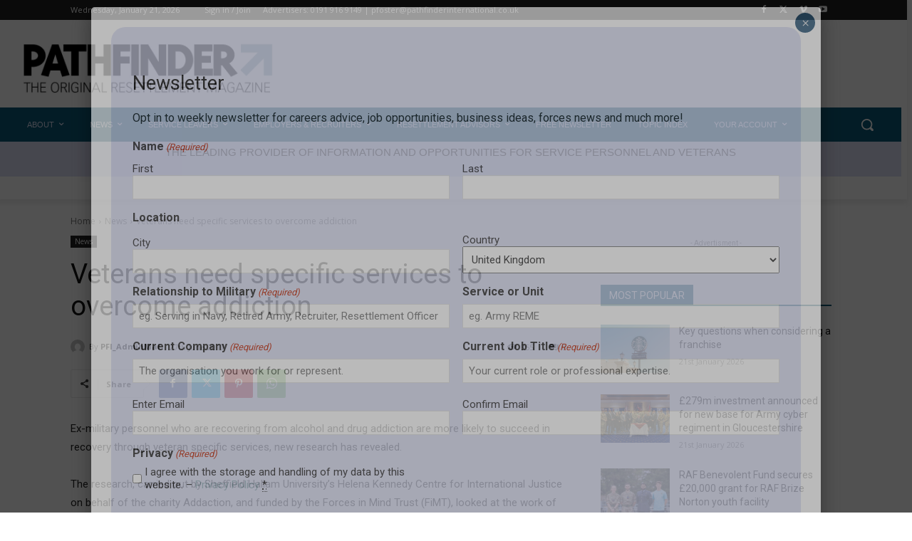

--- FILE ---
content_type: text/html; charset=UTF-8
request_url: https://pathfinderinternational.co.uk/veterans-need-specific-services-to-overcome-addiction/
body_size: 95255
content:
<!doctype html >
<html lang="en-GB" prefix="og: https://ogp.me/ns#">
<head>
    <meta charset="UTF-8" />
<script type="text/javascript">
/* <![CDATA[ */
var gform;gform||(document.addEventListener("gform_main_scripts_loaded",function(){gform.scriptsLoaded=!0}),document.addEventListener("gform/theme/scripts_loaded",function(){gform.themeScriptsLoaded=!0}),window.addEventListener("DOMContentLoaded",function(){gform.domLoaded=!0}),gform={domLoaded:!1,scriptsLoaded:!1,themeScriptsLoaded:!1,isFormEditor:()=>"function"==typeof InitializeEditor,callIfLoaded:function(o){return!(!gform.domLoaded||!gform.scriptsLoaded||!gform.themeScriptsLoaded&&!gform.isFormEditor()||(gform.isFormEditor()&&console.warn("The use of gform.initializeOnLoaded() is deprecated in the form editor context and will be removed in Gravity Forms 3.1."),o(),0))},initializeOnLoaded:function(o){gform.callIfLoaded(o)||(document.addEventListener("gform_main_scripts_loaded",()=>{gform.scriptsLoaded=!0,gform.callIfLoaded(o)}),document.addEventListener("gform/theme/scripts_loaded",()=>{gform.themeScriptsLoaded=!0,gform.callIfLoaded(o)}),window.addEventListener("DOMContentLoaded",()=>{gform.domLoaded=!0,gform.callIfLoaded(o)}))},hooks:{action:{},filter:{}},addAction:function(o,r,e,t){gform.addHook("action",o,r,e,t)},addFilter:function(o,r,e,t){gform.addHook("filter",o,r,e,t)},doAction:function(o){gform.doHook("action",o,arguments)},applyFilters:function(o){return gform.doHook("filter",o,arguments)},removeAction:function(o,r){gform.removeHook("action",o,r)},removeFilter:function(o,r,e){gform.removeHook("filter",o,r,e)},addHook:function(o,r,e,t,n){null==gform.hooks[o][r]&&(gform.hooks[o][r]=[]);var d=gform.hooks[o][r];null==n&&(n=r+"_"+d.length),gform.hooks[o][r].push({tag:n,callable:e,priority:t=null==t?10:t})},doHook:function(r,o,e){var t;if(e=Array.prototype.slice.call(e,1),null!=gform.hooks[r][o]&&((o=gform.hooks[r][o]).sort(function(o,r){return o.priority-r.priority}),o.forEach(function(o){"function"!=typeof(t=o.callable)&&(t=window[t]),"action"==r?t.apply(null,e):e[0]=t.apply(null,e)})),"filter"==r)return e[0]},removeHook:function(o,r,t,n){var e;null!=gform.hooks[o][r]&&(e=(e=gform.hooks[o][r]).filter(function(o,r,e){return!!(null!=n&&n!=o.tag||null!=t&&t!=o.priority)}),gform.hooks[o][r]=e)}});
/* ]]> */
</script>

    <title>Veterans need specific services to overcome addiction - Pathfinder International Magazine - the leading UK Military Resettlement Magazine</title>
    <meta name="viewport" content="width=device-width, initial-scale=1.0">
    <link rel="pingback" href="https://pathfinderinternational.co.uk/wp/xmlrpc.php" />
    <style type="text/css">body #gform_wrapper_7 {border-width: 0; border-style: solid;background-color:#dddff6;border-width:0px;border-radius:20px;-web-border-radius:20px;-moz-border-radius:20px;padding-left:30px;padding-right:30px;padding-top:30px;padding-bottom:30px;background-color:rgba(221,223,246,1);font-family:inherit;}body #gform_wrapper_7 .gform_heading {border-style: solid;border-width:0px;border-width: 0px;}body #gform_wrapper_7 .gform_heading .gform_title {font-weight: normal; }body #gform_wrapper_7 .gform_heading .gform_description {font-weight: normal; display:block;}body #gform_wrapper_7 .gform_footer .gform_button,body #gform_wrapper_7 .gform_page_footer .gform_button,body #gform_wrapper_7 .gform_page_footer .gform_previous_button,body #gform_wrapper_7 .gform_page_footer .gform_next_button,body #gform_wrapper_7 .gfield#field_submit .gform-button{border-style: solid;font-weight: normal; font-weight: bold; color:#ffffff;background-color:#0b5a78;border-width:0px;border-style:solid;padding-left:10px;padding-right:10px;padding-top:10px;padding-bottom:10px;margin-left:30px;margin-right:30px;margin-top:30px;margin-bottom:30px;}body #gform_wrapper_7 .gform_footer .gform_button:hover,body #gform_wrapper_7 .gform_page_footer .gform_button:hover,body #gform_wrapper_7 .gform_page_footer .gform_previous_button:hover,body #gform_wrapper_7 .gform_page_footer .gform_next_button:hover,body #gform_wrapper_7 .gfield#field_submit .gform-button:hover {border-type:solid;border-style: solid;}body #gform_wrapper_7 .gform_footer button.mdc-button:hover {background-color:;color:;}body #gform_wrapper_7 .gform_footer,body #gform_wrapper_7 .gform_page_footer,body #gform_wrapper_7 #field_submit.gfield {text-align:center;justify-content:center;}body #gform_wrapper_7 .gform_body .gform_fields .gfield input[type=text]:not(.gform-text-input-reset),body #gform_wrapper_7 .gform_body .gform_fields .gfield input[type=email],body #gform_wrapper_7 .gform_body .gform_fields .gfield input[type=tel],body #gform_wrapper_7 .gform_body .gform_fields .gfield input[type=url],body #gform_wrapper_7 .gform_body .gform_fields .gfield input[type=password],body #gform_wrapper_7 .gform_body .gform_fields .gfield input[type=number]{font-weight: normal; max-width:100%;}body #gform_wrapper_7 .gform_body .gform_fields .gfield textarea {border-style:solid;font-weight: normal; }body #gform_wrapper_7 .gform_body .gform_fields .gfield select {font-weight: normal; max-width: 100%;}body #gform_wrapper_7 .gfield_radio .gchoice label {font-weight: normal; }body #gform_wrapper_7 .gfield_checkbox .gchoice label,body #gform_wrapper_7 .gfield .ginput_container_consent label{font-weight: normal; }body #gform_wrapper_7 .gform_body .gform_fields .gfield .gfield_label {font-weight: normal; font-weight: bold; justify-content:;}body #gform_wrapper_7 .gform_body .gform_fields .gfield .gfield_description {font-weight: normal; }body #gform_wrapper_7 .gform_body .gform_fields .gsection .gsection_title {font-weight: normal; font-weight: bold; }body #gform_wrapper_7 .gform_body .gform_fields .gsection .gsection_description {font-weight: normal; padding: 0 16px 0 0 !important;}body #gform_confirmation_message_7  {font-weight: normal; }body #gform_wrapper_7 .validation_error,body #gform_wrapper_7 .gform_validation_errors {font-weight: normal; border-width:1px;border-style:solid;}body #gform_wrapper_7 .gform_validation_errors h2.gform_submission_error{}body #gform_wrapper_7 .gform_body .gform_fields .gfield .ginput_complex .ginput_full label,body #gform_wrapper_7 .gform_body .gform_fields .gfield .ginput_complex .ginput_right label,body #gform_wrapper_7 .gform_body .gform_fields .gfield .ginput_complex .ginput_left label,body #gform_wrapper_7 .gform_body .gform_fields .gfield .name_first label,body #gform_wrapper_7 .gform_body .gform_fields .gfield .name_prefix label,body #gform_wrapper_7 .gform_body .gform_fields .gfield .name_middle label,body #gform_wrapper_7 .gform_body .gform_fields .gfield .name_suffix label,body #gform_wrapper_7 .gform_body .gform_fields .gfield .name_last label,body #gform_wrapper_7 .gform_body .gform_fields .gfield .address_line_1 label,body #gform_wrapper_7 .gform_body .gform_fields .gfield .address_line_2 label,body #gform_wrapper_7 .gform_body .gform_fields .gfield .address_city label,body #gform_wrapper_7 .gform_body .gform_fields .gfield .address_state label,body #gform_wrapper_7 .gform_body .gform_fields .gfield .address_zip label,body #gform_wrapper_7 .gform_body .gform_fields .gfield .address_country label,body #gform_wrapper_7 .gform_body .gform_fields .gfield .gfield_time_hour label,body #gform_wrapper_7 .gform_body .gform_fields .gfield .gfield_time_minute label,body #gform_wrapper_7 .gform_body .gform_fields .gfield .gfield_date_month label,body #gform_wrapper_7 .gform_body .gform_fields .gfield .gfield_date_day label,body #gform_wrapper_7 .gform_body .gform_fields .gfield .gfield_date_year label {font-weight: normal; }body #gform_wrapper_7 .gform_body .gform_fields .gfield .ginput_list {}body #gform_wrapper_7 .gform_body .gform_fields .gfield .ginput_list .gfield_list .gfield_header_item:not(:last-child),body #gform_wrapper_7 .gform_body .gform_fields .gfield .ginput_list .gfield_list thead th:not(:last-child){font-weight: normal; font-weight: bold; }body #gform_wrapper_7 .gform_body .gform_fields .gfield .ginput_list .gfield_list .gfield_list_cell input {font-weight: normal; }body #gform_wrapper_7 .gform_body .gform_fields .gfield .ginput_list gfield_list .gfield_list_cell  {}/* Option to style placeholder */body #gform_wrapper_7 ::-webkit-input-placeholder { /* Chrome/Opera/Safari */font-weight: normal; }body #gform_wrapper_7 ::-moz-placeholder { /* Firefox 19+ */font-weight: normal; }body #gform_wrapper_7 :-ms-input-placeholder { /* IE 10+ */font-weight: normal; }body #gform_wrapper_7 :-moz-placeholder { /* Firefox 18- */font-weight: normal; }/* Styling for Tablets */@media only screen and ( max-width: 800px ) and ( min-width:481px ) {body #gform_wrapper_7 .gform_body .gform_fields .gfield .ginput_list .gfield_list .gfield_list_cell::after{font-weight: normal; font-weight: bold; }body #gform_wrapper_7 .gform_body .gform_fields .gfield .ginput_list .gfield_list_groups .gfield_list_group{}}/* Styling for phones */@media only screen and ( max-width: 480px ) {body #gform_wrapper_7 .gform_body .gform_fields .gfield .ginput_list .gfield_list .gfield_list_cell::after {font-weight: normal; font-weight: bold; }body #gform_wrapper_7 .gform_body .gform_fields .gfield .ginput_list .gfield_list_group {}}/*Option to add custom CSS */</style><style type="text/css">#gform_wrapper_7 .gform_body .gform_fields .gfield#field_7_1 input[type=text],#gform_wrapper_7 .gform_body .gform_fields .gfield#field_7_1 input[type=email],#gform_wrapper_7 .gform_body .gform_fields .gfield#field_7_1 input[type=tel],#gform_wrapper_7 .gform_body .gform_fields .gfield#field_7_1 input[type=url],#gform_wrapper_7 .gform_body .gform_fields .gfield#field_7_1 input[type=password],#gform_wrapper_7 .gform_body .gform_fields .gfield#field_7_1 input[type=number]{max-width:100%;}body #gform_wrapper_7 .gform_body .gform_fields .gfield#field_7_1 .gfield_label {font-weight: bold; }body #gform_wrapper_7 .gform_body .gform_fields .gfield#field_7_1 div label{}/* Styling for Tablets */@media only screen and ( max-width: 800px ) and ( min-width:481px ) {}@media only screen and ( max-width: 480px ) {}#gform_wrapper_7 .gform_body .gform_fields .gfield#field_7_2 input[type=text],#gform_wrapper_7 .gform_body .gform_fields .gfield#field_7_2 input[type=email],#gform_wrapper_7 .gform_body .gform_fields .gfield#field_7_2 input[type=tel],#gform_wrapper_7 .gform_body .gform_fields .gfield#field_7_2 input[type=url],#gform_wrapper_7 .gform_body .gform_fields .gfield#field_7_2 input[type=password],#gform_wrapper_7 .gform_body .gform_fields .gfield#field_7_2 input[type=number]{max-width:100%;}body #gform_wrapper_7 .gform_body .gform_fields .gfield#field_7_2 .gfield_label {font-weight: bold; }body #gform_wrapper_7 .gform_body .gform_fields .gfield#field_7_2 div label{}/* Styling for Tablets */@media only screen and ( max-width: 800px ) and ( min-width:481px ) {}@media only screen and ( max-width: 480px ) {}body #gform_wrapper_7 .gform_body .gform_fields .gfield#field_7_3 .gfield_label {font-weight: bold; }body #gform_wrapper_7 .gfield#field_7_3 .gfield_checkbox label,body #gform_wrapper_7 .gfield#field_7_3 .gfield .ginput_container_consent label{}/* Styling for Tablets */@media only screen and ( max-width: 800px ) and ( min-width:481px ) {}@media only screen and ( max-width: 480px ) {}#gform_wrapper_7 .gform_body .gform_fields .gfield#field_7_6 input[type=text],#gform_wrapper_7 .gform_body .gform_fields .gfield#field_7_6 input[type=email],#gform_wrapper_7 .gform_body .gform_fields .gfield#field_7_6 input[type=tel],#gform_wrapper_7 .gform_body .gform_fields .gfield#field_7_6 input[type=url],#gform_wrapper_7 .gform_body .gform_fields .gfield#field_7_6 input[type=password],#gform_wrapper_7 .gform_body .gform_fields .gfield#field_7_6 input[type=number]{max-width:100%;}body #gform_wrapper_7 .gform_body .gform_fields .gfield#field_7_6 .gfield_label {font-weight: bold; }body #gform_wrapper_7 .gform_body .gform_fields .gfield#field_7_6 div label{}/* Styling for Tablets */@media only screen and ( max-width: 800px ) and ( min-width:481px ) {}@media only screen and ( max-width: 480px ) {}#gform_wrapper_7 .gform_body .gform_fields .gfield#field_7_7 input[type=text],#gform_wrapper_7 .gform_body .gform_fields .gfield#field_7_7 input[type=email],#gform_wrapper_7 .gform_body .gform_fields .gfield#field_7_7 input[type=tel],#gform_wrapper_7 .gform_body .gform_fields .gfield#field_7_7 input[type=url],#gform_wrapper_7 .gform_body .gform_fields .gfield#field_7_7 input[type=password],#gform_wrapper_7 .gform_body .gform_fields .gfield#field_7_7 input[type=number]{max-width:100%;}body #gform_wrapper_7 .gform_body .gform_fields .gfield#field_7_7 .gfield_label {font-weight: bold; }body #gform_wrapper_7 .gform_body .gform_fields .gfield#field_7_7 .gfield_description {}/* Styling for Tablets */@media only screen and ( max-width: 800px ) and ( min-width:481px ) {}@media only screen and ( max-width: 480px ) {}#gform_wrapper_7 .gform_body .gform_fields .gfield#field_7_8 input[type=text],#gform_wrapper_7 .gform_body .gform_fields .gfield#field_7_8 input[type=email],#gform_wrapper_7 .gform_body .gform_fields .gfield#field_7_8 input[type=tel],#gform_wrapper_7 .gform_body .gform_fields .gfield#field_7_8 input[type=url],#gform_wrapper_7 .gform_body .gform_fields .gfield#field_7_8 input[type=password],#gform_wrapper_7 .gform_body .gform_fields .gfield#field_7_8 input[type=number]{max-width:100%;}body #gform_wrapper_7 .gform_body .gform_fields .gfield#field_7_8 .gfield_label {font-weight: bold; }body #gform_wrapper_7 .gform_body .gform_fields .gfield#field_7_8 .gfield_description {}/* Styling for Tablets */@media only screen and ( max-width: 800px ) and ( min-width:481px ) {}@media only screen and ( max-width: 480px ) {}#gform_wrapper_7 .gform_body .gform_fields .gfield#field_7_9 input[type=text],#gform_wrapper_7 .gform_body .gform_fields .gfield#field_7_9 input[type=email],#gform_wrapper_7 .gform_body .gform_fields .gfield#field_7_9 input[type=tel],#gform_wrapper_7 .gform_body .gform_fields .gfield#field_7_9 input[type=url],#gform_wrapper_7 .gform_body .gform_fields .gfield#field_7_9 input[type=password],#gform_wrapper_7 .gform_body .gform_fields .gfield#field_7_9 input[type=number]{max-width:100%;}body #gform_wrapper_7 .gform_body .gform_fields .gfield#field_7_9 .gfield_label {font-weight: bold; }/* Styling for Tablets */@media only screen and ( max-width: 800px ) and ( min-width:481px ) {}@media only screen and ( max-width: 480px ) {}#gform_wrapper_7 .gform_body .gform_fields .gfield#field_7_10 input[type=text],#gform_wrapper_7 .gform_body .gform_fields .gfield#field_7_10 input[type=email],#gform_wrapper_7 .gform_body .gform_fields .gfield#field_7_10 input[type=tel],#gform_wrapper_7 .gform_body .gform_fields .gfield#field_7_10 input[type=url],#gform_wrapper_7 .gform_body .gform_fields .gfield#field_7_10 input[type=password],#gform_wrapper_7 .gform_body .gform_fields .gfield#field_7_10 input[type=number]{max-width:100%;}body #gform_wrapper_7 .gform_body .gform_fields .gfield#field_7_10 .gfield_label {font-weight: bold; }/* Styling for Tablets */@media only screen and ( max-width: 800px ) and ( min-width:481px ) {}@media only screen and ( max-width: 480px ) {}</style>	<style>img:is([sizes="auto" i], [sizes^="auto," i]) { contain-intrinsic-size: 3000px 1500px }</style>
	
<!-- Search Engine Optimization by Rank Math - https://rankmath.com/ -->
<meta name="description" content="Ex-military personnel who are recovering from alcohol and drug addiction are more likely to succeed in recovery through veteran specific services, new"/>
<meta name="robots" content="index, follow, max-snippet:-1, max-video-preview:-1, max-image-preview:large"/>
<link rel="canonical" href="https://pathfinderinternational.co.uk/veterans-need-specific-services-to-overcome-addiction/" />
<meta property="og:locale" content="en_GB" />
<meta property="og:type" content="article" />
<meta property="og:title" content="Veterans need specific services to overcome addiction - Pathfinder International Magazine - the leading UK Military Resettlement Magazine" />
<meta property="og:description" content="Ex-military personnel who are recovering from alcohol and drug addiction are more likely to succeed in recovery through veteran specific services, new" />
<meta property="og:url" content="https://pathfinderinternational.co.uk/veterans-need-specific-services-to-overcome-addiction/" />
<meta property="og:site_name" content="Pathfinder International Magazine - the leading UK Military Resettlement Magazine" />
<meta property="article:section" content="News" />
<meta property="og:updated_time" content="2017-09-04T20:45:33+01:00" />
<meta property="article:published_time" content="2017-06-27T00:00:00+01:00" />
<meta property="article:modified_time" content="2017-09-04T20:45:33+01:00" />
<meta name="twitter:card" content="summary_large_image" />
<meta name="twitter:title" content="Veterans need specific services to overcome addiction - Pathfinder International Magazine - the leading UK Military Resettlement Magazine" />
<meta name="twitter:description" content="Ex-military personnel who are recovering from alcohol and drug addiction are more likely to succeed in recovery through veteran specific services, new" />
<meta name="twitter:label1" content="Written by" />
<meta name="twitter:data1" content="PFI_AdminMal" />
<meta name="twitter:label2" content="Time to read" />
<meta name="twitter:data2" content="5 minutes" />
<script type="application/ld+json" class="rank-math-schema">{"@context":"https://schema.org","@graph":[{"@type":"Organization","@id":"https://pathfinderinternational.co.uk/#organization","name":"Pathfinder International Magazine - the leading UK Military Resettlement Magazine"},{"@type":"WebSite","@id":"https://pathfinderinternational.co.uk/#website","url":"https://pathfinderinternational.co.uk","name":"Pathfinder International Magazine - the leading UK Military Resettlement Magazine","publisher":{"@id":"https://pathfinderinternational.co.uk/#organization"},"inLanguage":"en-GB"},{"@type":"WebPage","@id":"https://pathfinderinternational.co.uk/veterans-need-specific-services-to-overcome-addiction/#webpage","url":"https://pathfinderinternational.co.uk/veterans-need-specific-services-to-overcome-addiction/","name":"Veterans need specific services to overcome addiction - Pathfinder International Magazine - the leading UK Military Resettlement Magazine","datePublished":"2017-06-27T00:00:00+01:00","dateModified":"2017-09-04T20:45:33+01:00","isPartOf":{"@id":"https://pathfinderinternational.co.uk/#website"},"inLanguage":"en-GB"},{"@type":"Person","@id":"https://pathfinderinternational.co.uk/author/pfi_admin/","name":"PFI_AdminMal","url":"https://pathfinderinternational.co.uk/author/pfi_admin/","image":{"@type":"ImageObject","@id":"https://secure.gravatar.com/avatar/276c9ceaa40b8c2bdea10fe3ed756018ea75f6c5651dc4233b8173c700a8a01c?s=96&amp;d=mm&amp;r=g","url":"https://secure.gravatar.com/avatar/276c9ceaa40b8c2bdea10fe3ed756018ea75f6c5651dc4233b8173c700a8a01c?s=96&amp;d=mm&amp;r=g","caption":"PFI_AdminMal","inLanguage":"en-GB"},"worksFor":{"@id":"https://pathfinderinternational.co.uk/#organization"}},{"@type":"BlogPosting","headline":"Veterans need specific services to overcome addiction - Pathfinder International Magazine - the leading UK","datePublished":"2017-06-27T00:00:00+01:00","dateModified":"2017-09-04T20:45:33+01:00","articleSection":"News","author":{"@id":"https://pathfinderinternational.co.uk/author/pfi_admin/","name":"PFI_AdminMal"},"publisher":{"@id":"https://pathfinderinternational.co.uk/#organization"},"description":"Ex-military personnel who are recovering from alcohol and drug addiction are more likely to succeed in recovery through veteran specific services, new","name":"Veterans need specific services to overcome addiction - Pathfinder International Magazine - the leading UK","@id":"https://pathfinderinternational.co.uk/veterans-need-specific-services-to-overcome-addiction/#richSnippet","isPartOf":{"@id":"https://pathfinderinternational.co.uk/veterans-need-specific-services-to-overcome-addiction/#webpage"},"inLanguage":"en-GB","mainEntityOfPage":{"@id":"https://pathfinderinternational.co.uk/veterans-need-specific-services-to-overcome-addiction/#webpage"}}]}</script>
<!-- /Rank Math WordPress SEO plugin -->

<link rel='dns-prefetch' href='//js-eu1.hs-scripts.com' />
<link rel='dns-prefetch' href='//challenges.cloudflare.com' />
<link rel='dns-prefetch' href='//www.googletagmanager.com' />
<link rel='dns-prefetch' href='//fonts.googleapis.com' />
<link rel='dns-prefetch' href='//use.fontawesome.com' />
<link rel="alternate" type="application/rss+xml" title="Pathfinder International Magazine - the leading UK Military Resettlement Magazine &raquo; Feed" href="https://pathfinderinternational.co.uk/feed/" />
<link rel="alternate" type="application/rss+xml" title="Pathfinder International Magazine - the leading UK Military Resettlement Magazine &raquo; Comments Feed" href="https://pathfinderinternational.co.uk/comments/feed/" />
<link rel="alternate" type="application/rss+xml" title="Pathfinder International Magazine - the leading UK Military Resettlement Magazine &raquo; Veterans need specific services to overcome addiction Comments Feed" href="https://pathfinderinternational.co.uk/veterans-need-specific-services-to-overcome-addiction/feed/" />
<script type="text/javascript">
/* <![CDATA[ */
window._wpemojiSettings = {"baseUrl":"https:\/\/s.w.org\/images\/core\/emoji\/16.0.1\/72x72\/","ext":".png","svgUrl":"https:\/\/s.w.org\/images\/core\/emoji\/16.0.1\/svg\/","svgExt":".svg","source":{"concatemoji":"https:\/\/pathfinderinternational.co.uk\/wp\/wp-includes\/js\/wp-emoji-release.min.js?ver=95a125e2ab13c7cdd5057fe14f27484d"}};
/*! This file is auto-generated */
!function(s,n){var o,i,e;function c(e){try{var t={supportTests:e,timestamp:(new Date).valueOf()};sessionStorage.setItem(o,JSON.stringify(t))}catch(e){}}function p(e,t,n){e.clearRect(0,0,e.canvas.width,e.canvas.height),e.fillText(t,0,0);var t=new Uint32Array(e.getImageData(0,0,e.canvas.width,e.canvas.height).data),a=(e.clearRect(0,0,e.canvas.width,e.canvas.height),e.fillText(n,0,0),new Uint32Array(e.getImageData(0,0,e.canvas.width,e.canvas.height).data));return t.every(function(e,t){return e===a[t]})}function u(e,t){e.clearRect(0,0,e.canvas.width,e.canvas.height),e.fillText(t,0,0);for(var n=e.getImageData(16,16,1,1),a=0;a<n.data.length;a++)if(0!==n.data[a])return!1;return!0}function f(e,t,n,a){switch(t){case"flag":return n(e,"\ud83c\udff3\ufe0f\u200d\u26a7\ufe0f","\ud83c\udff3\ufe0f\u200b\u26a7\ufe0f")?!1:!n(e,"\ud83c\udde8\ud83c\uddf6","\ud83c\udde8\u200b\ud83c\uddf6")&&!n(e,"\ud83c\udff4\udb40\udc67\udb40\udc62\udb40\udc65\udb40\udc6e\udb40\udc67\udb40\udc7f","\ud83c\udff4\u200b\udb40\udc67\u200b\udb40\udc62\u200b\udb40\udc65\u200b\udb40\udc6e\u200b\udb40\udc67\u200b\udb40\udc7f");case"emoji":return!a(e,"\ud83e\udedf")}return!1}function g(e,t,n,a){var r="undefined"!=typeof WorkerGlobalScope&&self instanceof WorkerGlobalScope?new OffscreenCanvas(300,150):s.createElement("canvas"),o=r.getContext("2d",{willReadFrequently:!0}),i=(o.textBaseline="top",o.font="600 32px Arial",{});return e.forEach(function(e){i[e]=t(o,e,n,a)}),i}function t(e){var t=s.createElement("script");t.src=e,t.defer=!0,s.head.appendChild(t)}"undefined"!=typeof Promise&&(o="wpEmojiSettingsSupports",i=["flag","emoji"],n.supports={everything:!0,everythingExceptFlag:!0},e=new Promise(function(e){s.addEventListener("DOMContentLoaded",e,{once:!0})}),new Promise(function(t){var n=function(){try{var e=JSON.parse(sessionStorage.getItem(o));if("object"==typeof e&&"number"==typeof e.timestamp&&(new Date).valueOf()<e.timestamp+604800&&"object"==typeof e.supportTests)return e.supportTests}catch(e){}return null}();if(!n){if("undefined"!=typeof Worker&&"undefined"!=typeof OffscreenCanvas&&"undefined"!=typeof URL&&URL.createObjectURL&&"undefined"!=typeof Blob)try{var e="postMessage("+g.toString()+"("+[JSON.stringify(i),f.toString(),p.toString(),u.toString()].join(",")+"));",a=new Blob([e],{type:"text/javascript"}),r=new Worker(URL.createObjectURL(a),{name:"wpTestEmojiSupports"});return void(r.onmessage=function(e){c(n=e.data),r.terminate(),t(n)})}catch(e){}c(n=g(i,f,p,u))}t(n)}).then(function(e){for(var t in e)n.supports[t]=e[t],n.supports.everything=n.supports.everything&&n.supports[t],"flag"!==t&&(n.supports.everythingExceptFlag=n.supports.everythingExceptFlag&&n.supports[t]);n.supports.everythingExceptFlag=n.supports.everythingExceptFlag&&!n.supports.flag,n.DOMReady=!1,n.readyCallback=function(){n.DOMReady=!0}}).then(function(){return e}).then(function(){var e;n.supports.everything||(n.readyCallback(),(e=n.source||{}).concatemoji?t(e.concatemoji):e.wpemoji&&e.twemoji&&(t(e.twemoji),t(e.wpemoji)))}))}((window,document),window._wpemojiSettings);
/* ]]> */
</script>
<!-- pathfinderinternational.co.uk is managing ads with Advanced Ads 2.0.16 – https://wpadvancedads.com/ --><script id="pathf-ready">
			window.advanced_ads_ready=function(e,a){a=a||"complete";var d=function(e){return"interactive"===a?"loading"!==e:"complete"===e};d(document.readyState)?e():document.addEventListener("readystatechange",(function(a){d(a.target.readyState)&&e()}),{once:"interactive"===a})},window.advanced_ads_ready_queue=window.advanced_ads_ready_queue||[];		</script>
		<style id='wp-emoji-styles-inline-css' type='text/css'>

	img.wp-smiley, img.emoji {
		display: inline !important;
		border: none !important;
		box-shadow: none !important;
		height: 1em !important;
		width: 1em !important;
		margin: 0 0.07em !important;
		vertical-align: -0.1em !important;
		background: none !important;
		padding: 0 !important;
	}
</style>
<link rel='stylesheet' id='wp-block-library-css' href='https://pathfinderinternational.co.uk/wp/wp-includes/css/dist/block-library/style.min.css?ver=95a125e2ab13c7cdd5057fe14f27484d' type='text/css' media='all' />
<style id='classic-theme-styles-inline-css' type='text/css'>
/*! This file is auto-generated */
.wp-block-button__link{color:#fff;background-color:#32373c;border-radius:9999px;box-shadow:none;text-decoration:none;padding:calc(.667em + 2px) calc(1.333em + 2px);font-size:1.125em}.wp-block-file__button{background:#32373c;color:#fff;text-decoration:none}
</style>
<link rel='stylesheet' id='wp-components-css' href='https://pathfinderinternational.co.uk/wp/wp-includes/css/dist/components/style.min.css?ver=95a125e2ab13c7cdd5057fe14f27484d' type='text/css' media='all' />
<link rel='stylesheet' id='wp-preferences-css' href='https://pathfinderinternational.co.uk/wp/wp-includes/css/dist/preferences/style.min.css?ver=95a125e2ab13c7cdd5057fe14f27484d' type='text/css' media='all' />
<link rel='stylesheet' id='wp-block-editor-css' href='https://pathfinderinternational.co.uk/wp/wp-includes/css/dist/block-editor/style.min.css?ver=95a125e2ab13c7cdd5057fe14f27484d' type='text/css' media='all' />
<link rel='stylesheet' id='popup-maker-block-library-style-css' href='https://pathfinderinternational.co.uk/app/plugins/popup-maker/dist/packages/block-library-style.css?ver=dbea705cfafe089d65f1' type='text/css' media='all' />
<style id='font-awesome-svg-styles-default-inline-css' type='text/css'>
.svg-inline--fa {
  display: inline-block;
  height: 1em;
  overflow: visible;
  vertical-align: -.125em;
}
</style>
<link rel='stylesheet' id='font-awesome-svg-styles-css' href='https://pathfinderinternational.co.uk/app/uploads/font-awesome/v6.5.2/css/svg-with-js.css' type='text/css' media='all' />
<style id='font-awesome-svg-styles-inline-css' type='text/css'>
   .wp-block-font-awesome-icon svg::before,
   .wp-rich-text-font-awesome-icon svg::before {content: unset;}
</style>
<style id='global-styles-inline-css' type='text/css'>
:root{--wp--preset--aspect-ratio--square: 1;--wp--preset--aspect-ratio--4-3: 4/3;--wp--preset--aspect-ratio--3-4: 3/4;--wp--preset--aspect-ratio--3-2: 3/2;--wp--preset--aspect-ratio--2-3: 2/3;--wp--preset--aspect-ratio--16-9: 16/9;--wp--preset--aspect-ratio--9-16: 9/16;--wp--preset--color--black: #000000;--wp--preset--color--cyan-bluish-gray: #abb8c3;--wp--preset--color--white: #ffffff;--wp--preset--color--pale-pink: #f78da7;--wp--preset--color--vivid-red: #cf2e2e;--wp--preset--color--luminous-vivid-orange: #ff6900;--wp--preset--color--luminous-vivid-amber: #fcb900;--wp--preset--color--light-green-cyan: #7bdcb5;--wp--preset--color--vivid-green-cyan: #00d084;--wp--preset--color--pale-cyan-blue: #8ed1fc;--wp--preset--color--vivid-cyan-blue: #0693e3;--wp--preset--color--vivid-purple: #9b51e0;--wp--preset--gradient--vivid-cyan-blue-to-vivid-purple: linear-gradient(135deg,rgba(6,147,227,1) 0%,rgb(155,81,224) 100%);--wp--preset--gradient--light-green-cyan-to-vivid-green-cyan: linear-gradient(135deg,rgb(122,220,180) 0%,rgb(0,208,130) 100%);--wp--preset--gradient--luminous-vivid-amber-to-luminous-vivid-orange: linear-gradient(135deg,rgba(252,185,0,1) 0%,rgba(255,105,0,1) 100%);--wp--preset--gradient--luminous-vivid-orange-to-vivid-red: linear-gradient(135deg,rgba(255,105,0,1) 0%,rgb(207,46,46) 100%);--wp--preset--gradient--very-light-gray-to-cyan-bluish-gray: linear-gradient(135deg,rgb(238,238,238) 0%,rgb(169,184,195) 100%);--wp--preset--gradient--cool-to-warm-spectrum: linear-gradient(135deg,rgb(74,234,220) 0%,rgb(151,120,209) 20%,rgb(207,42,186) 40%,rgb(238,44,130) 60%,rgb(251,105,98) 80%,rgb(254,248,76) 100%);--wp--preset--gradient--blush-light-purple: linear-gradient(135deg,rgb(255,206,236) 0%,rgb(152,150,240) 100%);--wp--preset--gradient--blush-bordeaux: linear-gradient(135deg,rgb(254,205,165) 0%,rgb(254,45,45) 50%,rgb(107,0,62) 100%);--wp--preset--gradient--luminous-dusk: linear-gradient(135deg,rgb(255,203,112) 0%,rgb(199,81,192) 50%,rgb(65,88,208) 100%);--wp--preset--gradient--pale-ocean: linear-gradient(135deg,rgb(255,245,203) 0%,rgb(182,227,212) 50%,rgb(51,167,181) 100%);--wp--preset--gradient--electric-grass: linear-gradient(135deg,rgb(202,248,128) 0%,rgb(113,206,126) 100%);--wp--preset--gradient--midnight: linear-gradient(135deg,rgb(2,3,129) 0%,rgb(40,116,252) 100%);--wp--preset--font-size--small: 11px;--wp--preset--font-size--medium: 20px;--wp--preset--font-size--large: 32px;--wp--preset--font-size--x-large: 42px;--wp--preset--font-size--regular: 15px;--wp--preset--font-size--larger: 50px;--wp--preset--spacing--20: 0.44rem;--wp--preset--spacing--30: 0.67rem;--wp--preset--spacing--40: 1rem;--wp--preset--spacing--50: 1.5rem;--wp--preset--spacing--60: 2.25rem;--wp--preset--spacing--70: 3.38rem;--wp--preset--spacing--80: 5.06rem;--wp--preset--shadow--natural: 6px 6px 9px rgba(0, 0, 0, 0.2);--wp--preset--shadow--deep: 12px 12px 50px rgba(0, 0, 0, 0.4);--wp--preset--shadow--sharp: 6px 6px 0px rgba(0, 0, 0, 0.2);--wp--preset--shadow--outlined: 6px 6px 0px -3px rgba(255, 255, 255, 1), 6px 6px rgba(0, 0, 0, 1);--wp--preset--shadow--crisp: 6px 6px 0px rgba(0, 0, 0, 1);}:where(.is-layout-flex){gap: 0.5em;}:where(.is-layout-grid){gap: 0.5em;}body .is-layout-flex{display: flex;}.is-layout-flex{flex-wrap: wrap;align-items: center;}.is-layout-flex > :is(*, div){margin: 0;}body .is-layout-grid{display: grid;}.is-layout-grid > :is(*, div){margin: 0;}:where(.wp-block-columns.is-layout-flex){gap: 2em;}:where(.wp-block-columns.is-layout-grid){gap: 2em;}:where(.wp-block-post-template.is-layout-flex){gap: 1.25em;}:where(.wp-block-post-template.is-layout-grid){gap: 1.25em;}.has-black-color{color: var(--wp--preset--color--black) !important;}.has-cyan-bluish-gray-color{color: var(--wp--preset--color--cyan-bluish-gray) !important;}.has-white-color{color: var(--wp--preset--color--white) !important;}.has-pale-pink-color{color: var(--wp--preset--color--pale-pink) !important;}.has-vivid-red-color{color: var(--wp--preset--color--vivid-red) !important;}.has-luminous-vivid-orange-color{color: var(--wp--preset--color--luminous-vivid-orange) !important;}.has-luminous-vivid-amber-color{color: var(--wp--preset--color--luminous-vivid-amber) !important;}.has-light-green-cyan-color{color: var(--wp--preset--color--light-green-cyan) !important;}.has-vivid-green-cyan-color{color: var(--wp--preset--color--vivid-green-cyan) !important;}.has-pale-cyan-blue-color{color: var(--wp--preset--color--pale-cyan-blue) !important;}.has-vivid-cyan-blue-color{color: var(--wp--preset--color--vivid-cyan-blue) !important;}.has-vivid-purple-color{color: var(--wp--preset--color--vivid-purple) !important;}.has-black-background-color{background-color: var(--wp--preset--color--black) !important;}.has-cyan-bluish-gray-background-color{background-color: var(--wp--preset--color--cyan-bluish-gray) !important;}.has-white-background-color{background-color: var(--wp--preset--color--white) !important;}.has-pale-pink-background-color{background-color: var(--wp--preset--color--pale-pink) !important;}.has-vivid-red-background-color{background-color: var(--wp--preset--color--vivid-red) !important;}.has-luminous-vivid-orange-background-color{background-color: var(--wp--preset--color--luminous-vivid-orange) !important;}.has-luminous-vivid-amber-background-color{background-color: var(--wp--preset--color--luminous-vivid-amber) !important;}.has-light-green-cyan-background-color{background-color: var(--wp--preset--color--light-green-cyan) !important;}.has-vivid-green-cyan-background-color{background-color: var(--wp--preset--color--vivid-green-cyan) !important;}.has-pale-cyan-blue-background-color{background-color: var(--wp--preset--color--pale-cyan-blue) !important;}.has-vivid-cyan-blue-background-color{background-color: var(--wp--preset--color--vivid-cyan-blue) !important;}.has-vivid-purple-background-color{background-color: var(--wp--preset--color--vivid-purple) !important;}.has-black-border-color{border-color: var(--wp--preset--color--black) !important;}.has-cyan-bluish-gray-border-color{border-color: var(--wp--preset--color--cyan-bluish-gray) !important;}.has-white-border-color{border-color: var(--wp--preset--color--white) !important;}.has-pale-pink-border-color{border-color: var(--wp--preset--color--pale-pink) !important;}.has-vivid-red-border-color{border-color: var(--wp--preset--color--vivid-red) !important;}.has-luminous-vivid-orange-border-color{border-color: var(--wp--preset--color--luminous-vivid-orange) !important;}.has-luminous-vivid-amber-border-color{border-color: var(--wp--preset--color--luminous-vivid-amber) !important;}.has-light-green-cyan-border-color{border-color: var(--wp--preset--color--light-green-cyan) !important;}.has-vivid-green-cyan-border-color{border-color: var(--wp--preset--color--vivid-green-cyan) !important;}.has-pale-cyan-blue-border-color{border-color: var(--wp--preset--color--pale-cyan-blue) !important;}.has-vivid-cyan-blue-border-color{border-color: var(--wp--preset--color--vivid-cyan-blue) !important;}.has-vivid-purple-border-color{border-color: var(--wp--preset--color--vivid-purple) !important;}.has-vivid-cyan-blue-to-vivid-purple-gradient-background{background: var(--wp--preset--gradient--vivid-cyan-blue-to-vivid-purple) !important;}.has-light-green-cyan-to-vivid-green-cyan-gradient-background{background: var(--wp--preset--gradient--light-green-cyan-to-vivid-green-cyan) !important;}.has-luminous-vivid-amber-to-luminous-vivid-orange-gradient-background{background: var(--wp--preset--gradient--luminous-vivid-amber-to-luminous-vivid-orange) !important;}.has-luminous-vivid-orange-to-vivid-red-gradient-background{background: var(--wp--preset--gradient--luminous-vivid-orange-to-vivid-red) !important;}.has-very-light-gray-to-cyan-bluish-gray-gradient-background{background: var(--wp--preset--gradient--very-light-gray-to-cyan-bluish-gray) !important;}.has-cool-to-warm-spectrum-gradient-background{background: var(--wp--preset--gradient--cool-to-warm-spectrum) !important;}.has-blush-light-purple-gradient-background{background: var(--wp--preset--gradient--blush-light-purple) !important;}.has-blush-bordeaux-gradient-background{background: var(--wp--preset--gradient--blush-bordeaux) !important;}.has-luminous-dusk-gradient-background{background: var(--wp--preset--gradient--luminous-dusk) !important;}.has-pale-ocean-gradient-background{background: var(--wp--preset--gradient--pale-ocean) !important;}.has-electric-grass-gradient-background{background: var(--wp--preset--gradient--electric-grass) !important;}.has-midnight-gradient-background{background: var(--wp--preset--gradient--midnight) !important;}.has-small-font-size{font-size: var(--wp--preset--font-size--small) !important;}.has-medium-font-size{font-size: var(--wp--preset--font-size--medium) !important;}.has-large-font-size{font-size: var(--wp--preset--font-size--large) !important;}.has-x-large-font-size{font-size: var(--wp--preset--font-size--x-large) !important;}
:where(.wp-block-post-template.is-layout-flex){gap: 1.25em;}:where(.wp-block-post-template.is-layout-grid){gap: 1.25em;}
:where(.wp-block-columns.is-layout-flex){gap: 2em;}:where(.wp-block-columns.is-layout-grid){gap: 2em;}
:root :where(.wp-block-pullquote){font-size: 1.5em;line-height: 1.6;}
</style>
<link rel='stylesheet' id='pmpro_frontend_base-css' href='https://pathfinderinternational.co.uk/app/plugins/paid-memberships-pro/css/frontend/base.css?ver=3.6.4' type='text/css' media='all' />
<link rel='stylesheet' id='pmpro_frontend_variation_1-css' href='https://pathfinderinternational.co.uk/app/plugins/paid-memberships-pro/css/frontend/variation_1.css?ver=3.6.4' type='text/css' media='all' />
<link rel='stylesheet' id='woocommerce-layout-css' href='https://pathfinderinternational.co.uk/app/plugins/woocommerce/assets/css/woocommerce-layout.css?ver=10.4.3' type='text/css' media='all' />
<link rel='stylesheet' id='woocommerce-smallscreen-css' href='https://pathfinderinternational.co.uk/app/plugins/woocommerce/assets/css/woocommerce-smallscreen.css?ver=10.4.3' type='text/css' media='only screen and (max-width: 768px)' />
<link rel='stylesheet' id='woocommerce-general-css' href='https://pathfinderinternational.co.uk/app/plugins/woocommerce/assets/css/woocommerce.css?ver=10.4.3' type='text/css' media='all' />
<style id='woocommerce-inline-inline-css' type='text/css'>
.woocommerce form .form-row .required { visibility: visible; }
</style>
<link rel='stylesheet' id='wp-job-manager-job-listings-css' href='https://pathfinderinternational.co.uk/app/plugins/wp-job-manager/assets/dist/css/job-listings.css?ver=598383a28ac5f9f156e4' type='text/css' media='all' />
<link rel='stylesheet' id='td-plugin-multi-purpose-css' href='https://pathfinderinternational.co.uk/app/plugins/td-composer/td-multi-purpose/style.css?ver=492e3cf54bd42df3b24a3de8e2307cafx' type='text/css' media='all' />
<link rel='stylesheet' id='wpc-gf-sg-admin-style-css' href='https://pathfinderinternational.co.uk/app/plugins/wpconnect-gf-sendgrid//assets/css/admin.min.css?ver=1.7.1' type='text/css' media='all' />
<link rel='stylesheet' id='gform_basic-css' href='https://pathfinderinternational.co.uk/app/plugins/gravityforms/assets/css/dist/basic.min.css?ver=2.9.25' type='text/css' media='all' />
<link rel='stylesheet' id='gform_theme_components-css' href='https://pathfinderinternational.co.uk/app/plugins/gravityforms/assets/css/dist/theme-components.min.css?ver=2.9.25' type='text/css' media='all' />
<link rel='stylesheet' id='gform_theme-css' href='https://pathfinderinternational.co.uk/app/plugins/gravityforms/assets/css/dist/theme.min.css?ver=2.9.25' type='text/css' media='all' />
<link rel='stylesheet' id='popup-maker-site-css' href='//pathfinderinternational.co.uk/app/uploads/pum/pum-site-styles.css?generated=1764627280&#038;ver=1.21.5' type='text/css' media='all' />
<link crossorigin="anonymous" rel='stylesheet' id='google-fonts-style-css' href='https://fonts.googleapis.com/css?family=Open+Sans%3A400%2C600%2C700%2C300%7CRoboto%3A400%2C600%2C700%2C300&#038;display=swap&#038;ver=12.7.1' type='text/css' media='all' />
<link crossorigin="anonymous" rel='stylesheet' id='font-awesome-official-css' href='https://use.fontawesome.com/releases/v6.5.2/css/all.css' type='text/css' media='all' integrity="sha384-PPIZEGYM1v8zp5Py7UjFb79S58UeqCL9pYVnVPURKEqvioPROaVAJKKLzvH2rDnI" crossorigin="anonymous" />
<link rel='stylesheet' id='taxopress-frontend-css-css' href='https://pathfinderinternational.co.uk/app/plugins/simple-tags/assets/frontend/css/frontend.css?ver=3.43.0' type='text/css' media='all' />
<link rel='stylesheet' id='tablepress-default-css' href='https://pathfinderinternational.co.uk/app/plugins/tablepress/css/build/default.css?ver=3.2.6' type='text/css' media='all' />
<link rel='stylesheet' id='select2-css' href='https://pathfinderinternational.co.uk/app/plugins/woocommerce/assets/css/select2.css?ver=10.4.3' type='text/css' media='all' />
<link rel='stylesheet' id='td-theme-css' href='https://pathfinderinternational.co.uk/app/themes/Newspaper/style.css?ver=12.7.1' type='text/css' media='all' />
<style id='td-theme-inline-css' type='text/css'>@media (max-width:767px){.td-header-desktop-wrap{display:none}}@media (min-width:767px){.td-header-mobile-wrap{display:none}}</style>
<link rel='stylesheet' id='td-theme-woo-css' href='https://pathfinderinternational.co.uk/app/themes/Newspaper/style-woocommerce.css?ver=12.7.1' type='text/css' media='all' />
<link rel='stylesheet' id='td-legacy-framework-front-style-css' href='https://pathfinderinternational.co.uk/app/plugins/td-composer/legacy/Newspaper/assets/css/td_legacy_main.css?ver=492e3cf54bd42df3b24a3de8e2307cafx' type='text/css' media='all' />
<link rel='stylesheet' id='td-legacy-framework-woo-style-css' href='https://pathfinderinternational.co.uk/app/plugins/td-composer/legacy/Newspaper/assets/css/td_legacy_woocommerce.css?ver=95a125e2ab13c7cdd5057fe14f27484d' type='text/css' media='all' />
<link rel='stylesheet' id='tdb_style_cloud_templates_front-css' href='https://pathfinderinternational.co.uk/app/plugins/td-cloud-library/assets/css/tdb_main.css?ver=d578089f160957352b9b4ca6d880fd8f' type='text/css' media='all' />
<link crossorigin="anonymous" rel='stylesheet' id='font-awesome-official-v4shim-css' href='https://use.fontawesome.com/releases/v6.5.2/css/v4-shims.css' type='text/css' media='all' integrity="sha384-XyvK/kKwgVW+fuRkusfLgfhAMuaxLPSOY8W7wj8tUkf0Nr2WGHniPmpdu+cmPS5n" crossorigin="anonymous" />
<script type="text/javascript" src="https://pathfinderinternational.co.uk/wp/wp-includes/js/jquery/jquery.min.js?ver=3.7.1" id="jquery-core-js"></script>
<script type="text/javascript" src="https://pathfinderinternational.co.uk/wp/wp-includes/js/jquery/jquery-migrate.min.js?ver=3.4.1" id="jquery-migrate-js"></script>
<script type="text/javascript" id="3d-flip-book-client-locale-loader-js-extra">
/* <![CDATA[ */
var FB3D_CLIENT_LOCALE = {"ajaxurl":"https:\/\/pathfinderinternational.co.uk\/wp\/wp-admin\/admin-ajax.php","dictionary":{"Table of contents":"Table of contents","Close":"Close","Bookmarks":"Bookmarks","Thumbnails":"Thumbnails","Search":"Search","Share":"Share","Facebook":"Facebook","Twitter":"Twitter","Email":"Email","Play":"Play","Previous page":"Previous page","Next page":"Next page","Zoom in":"Zoom in","Zoom out":"Zoom out","Fit view":"Fit view","Auto play":"Auto play","Full screen":"Full screen","More":"More","Smart pan":"Smart pan","Single page":"Single page","Sounds":"Sounds","Stats":"Stats","Print":"Print","Download":"Download","Goto first page":"Goto first page","Goto last page":"Goto last page"},"images":"https:\/\/pathfinderinternational.co.uk\/app\/plugins\/interactive-3d-flipbook-powered-physics-engine\/assets\/images\/","jsData":{"urls":[],"posts":{"ids_mis":[],"ids":[]},"pages":[],"firstPages":[],"bookCtrlProps":[],"bookTemplates":[]},"key":"3d-flip-book","pdfJS":{"pdfJsLib":"https:\/\/pathfinderinternational.co.uk\/app\/plugins\/interactive-3d-flipbook-powered-physics-engine\/assets\/js\/pdf.min.js?ver=4.3.136","pdfJsWorker":"https:\/\/pathfinderinternational.co.uk\/app\/plugins\/interactive-3d-flipbook-powered-physics-engine\/assets\/js\/pdf.worker.js?ver=4.3.136","stablePdfJsLib":"https:\/\/pathfinderinternational.co.uk\/app\/plugins\/interactive-3d-flipbook-powered-physics-engine\/assets\/js\/stable\/pdf.min.js?ver=2.5.207","stablePdfJsWorker":"https:\/\/pathfinderinternational.co.uk\/app\/plugins\/interactive-3d-flipbook-powered-physics-engine\/assets\/js\/stable\/pdf.worker.js?ver=2.5.207","pdfJsCMapUrl":"https:\/\/pathfinderinternational.co.uk\/app\/plugins\/interactive-3d-flipbook-powered-physics-engine\/assets\/cmaps\/"},"cacheurl":"https:\/\/pathfinderinternational.co.uk\/app\/uploads\/3d-flip-book\/cache\/","pluginsurl":"https:\/\/pathfinderinternational.co.uk\/app\/plugins\/","pluginurl":"https:\/\/pathfinderinternational.co.uk\/app\/plugins\/interactive-3d-flipbook-powered-physics-engine\/","thumbnailSize":{"width":"150","height":"150"},"version":"1.16.17"};
/* ]]> */
</script>
<script type="text/javascript" src="https://pathfinderinternational.co.uk/app/plugins/interactive-3d-flipbook-powered-physics-engine/assets/js/client-locale-loader.js?ver=1.16.17" id="3d-flip-book-client-locale-loader-js" async="async" data-wp-strategy="async"></script>
<script type="text/javascript" src="https://pathfinderinternational.co.uk/app/plugins/woocommerce/assets/js/jquery-blockui/jquery.blockUI.min.js?ver=2.7.0-wc.10.4.3" id="wc-jquery-blockui-js" defer="defer" data-wp-strategy="defer"></script>
<script type="text/javascript" id="wc-add-to-cart-js-extra">
/* <![CDATA[ */
var wc_add_to_cart_params = {"ajax_url":"\/wp\/wp-admin\/admin-ajax.php","wc_ajax_url":"\/?wc-ajax=%%endpoint%%","i18n_view_cart":"View basket","cart_url":"https:\/\/pathfinderinternational.co.uk","is_cart":"","cart_redirect_after_add":"no"};
/* ]]> */
</script>
<script type="text/javascript" src="https://pathfinderinternational.co.uk/app/plugins/woocommerce/assets/js/frontend/add-to-cart.min.js?ver=10.4.3" id="wc-add-to-cart-js" defer="defer" data-wp-strategy="defer"></script>
<script type="text/javascript" src="https://pathfinderinternational.co.uk/app/plugins/woocommerce/assets/js/js-cookie/js.cookie.min.js?ver=2.1.4-wc.10.4.3" id="wc-js-cookie-js" defer="defer" data-wp-strategy="defer"></script>
<script type="text/javascript" id="woocommerce-js-extra">
/* <![CDATA[ */
var woocommerce_params = {"ajax_url":"\/wp\/wp-admin\/admin-ajax.php","wc_ajax_url":"\/?wc-ajax=%%endpoint%%","i18n_password_show":"Show password","i18n_password_hide":"Hide password"};
/* ]]> */
</script>
<script type="text/javascript" src="https://pathfinderinternational.co.uk/app/plugins/woocommerce/assets/js/frontend/woocommerce.min.js?ver=10.4.3" id="woocommerce-js" defer="defer" data-wp-strategy="defer"></script>
<script type="text/javascript" defer='defer' src="https://pathfinderinternational.co.uk/app/plugins/gravityforms/js/jquery.json.min.js?ver=2.9.25" id="gform_json-js"></script>
<script type="text/javascript" id="gform_gravityforms-js-extra">
/* <![CDATA[ */
var gf_global = {"gf_currency_config":{"name":"Pound Sterling","symbol_left":"&#163;","symbol_right":"","symbol_padding":" ","thousand_separator":",","decimal_separator":".","decimals":2,"code":"GBP"},"base_url":"https:\/\/pathfinderinternational.co.uk\/app\/plugins\/gravityforms","number_formats":[],"spinnerUrl":"https:\/\/pathfinderinternational.co.uk\/app\/plugins\/gravityforms\/images\/spinner.svg","version_hash":"5fbd79ffa89693c038559027be754b56","strings":{"newRowAdded":"New row added.","rowRemoved":"Row removed","formSaved":"The form has been saved.  The content contains the link to return and complete the form."}};
var gform_i18n = {"datepicker":{"days":{"monday":"Mo","tuesday":"Tu","wednesday":"We","thursday":"Th","friday":"Fr","saturday":"Sa","sunday":"Su"},"months":{"january":"January","february":"February","march":"March","april":"April","may":"May","june":"June","july":"July","august":"August","september":"September","october":"October","november":"November","december":"December"},"firstDay":1,"iconText":"Select date"}};
var gf_legacy_multi = {"7":""};
var gform_gravityforms = {"strings":{"invalid_file_extension":"This type of file is not allowed. Must be one of the following:","delete_file":"Delete this file","in_progress":"in progress","file_exceeds_limit":"File exceeds size limit","illegal_extension":"This type of file is not allowed.","max_reached":"Maximum number of files reached","unknown_error":"There was a problem while saving the file on the server","currently_uploading":"Please wait for the uploading to complete","cancel":"Cancel","cancel_upload":"Cancel this upload","cancelled":"Cancelled","error":"Error","message":"Message"},"vars":{"images_url":"https:\/\/pathfinderinternational.co.uk\/app\/plugins\/gravityforms\/images"}};
/* ]]> */
</script>
<script type="text/javascript" defer='defer' src="https://pathfinderinternational.co.uk/app/plugins/gravityforms/js/gravityforms.min.js?ver=2.9.25" id="gform_gravityforms-js"></script>
<script type="text/javascript" defer='defer' src="https://pathfinderinternational.co.uk/app/plugins/gravityforms/assets/js/dist/utils.min.js?ver=48a3755090e76a154853db28fc254681" id="gform_gravityforms_utils-js"></script>
<script type="text/javascript" src="https://pathfinderinternational.co.uk/app/plugins/simple-tags/assets/frontend/js/frontend.js?ver=3.43.0" id="taxopress-frontend-js-js"></script>
<script type="text/javascript" src="https://pathfinderinternational.co.uk/app/plugins/woocommerce/assets/js/select2/select2.full.min.js?ver=4.0.3-wc.10.4.3" id="wc-select2-js" defer="defer" data-wp-strategy="defer"></script>

<!-- Google tag (gtag.js) snippet added by Site Kit -->
<!-- Google Analytics snippet added by Site Kit -->
<script type="text/javascript" src="https://www.googletagmanager.com/gtag/js?id=G-W5Y8E992FP" id="google_gtagjs-js" async></script>
<script type="text/javascript" id="google_gtagjs-js-after">
/* <![CDATA[ */
window.dataLayer = window.dataLayer || [];function gtag(){dataLayer.push(arguments);}
gtag("set","linker",{"domains":["pathfinderinternational.co.uk"]});
gtag("js", new Date());
gtag("set", "developer_id.dZTNiMT", true);
gtag("config", "G-W5Y8E992FP");
/* ]]> */
</script>
<link rel="https://api.w.org/" href="https://pathfinderinternational.co.uk/wp-json/" /><link rel="alternate" title="JSON" type="application/json" href="https://pathfinderinternational.co.uk/wp-json/wp/v2/posts/1836" /><link rel="alternate" title="oEmbed (JSON)" type="application/json+oembed" href="https://pathfinderinternational.co.uk/wp-json/oembed/1.0/embed?url=https%3A%2F%2Fpathfinderinternational.co.uk%2Fveterans-need-specific-services-to-overcome-addiction%2F" />
<link rel="alternate" title="oEmbed (XML)" type="text/xml+oembed" href="https://pathfinderinternational.co.uk/wp-json/oembed/1.0/embed?url=https%3A%2F%2Fpathfinderinternational.co.uk%2Fveterans-need-specific-services-to-overcome-addiction%2F&#038;format=xml" />
<meta name="generator" content="Site Kit by Google 1.170.0" />			<!-- DO NOT COPY THIS SNIPPET! Start of Page Analytics Tracking for HubSpot WordPress plugin v11.3.21-->
			<script class="hsq-set-content-id" data-content-id="blog-post">
				var _hsq = _hsq || [];
				_hsq.push(["setContentType", "blog-post"]);
			</script>
			<!-- DO NOT COPY THIS SNIPPET! End of Page Analytics Tracking for HubSpot WordPress plugin -->
			<style id="pmpro_colors">:root {
	--pmpro--color--base: #ffffff;
	--pmpro--color--contrast: #222222;
	--pmpro--color--accent: #0c3d54;
	--pmpro--color--accent--variation: hsl( 199,75%,28.5% );
	--pmpro--color--border--variation: hsl( 0,0%,91% );
}</style>
        <script type="text/javascript">
            var jQueryMigrateHelperHasSentDowngrade = false;

			window.onerror = function( msg, url, line, col, error ) {
				// Break out early, do not processing if a downgrade reqeust was already sent.
				if ( jQueryMigrateHelperHasSentDowngrade ) {
					return true;
                }

				var xhr = new XMLHttpRequest();
				var nonce = '59997adf9e';
				var jQueryFunctions = [
					'andSelf',
					'browser',
					'live',
					'boxModel',
					'support.boxModel',
					'size',
					'swap',
					'clean',
					'sub',
                ];
				var match_pattern = /\)\.(.+?) is not a function/;
                var erroredFunction = msg.match( match_pattern );

                // If there was no matching functions, do not try to downgrade.
                if ( null === erroredFunction || typeof erroredFunction !== 'object' || typeof erroredFunction[1] === "undefined" || -1 === jQueryFunctions.indexOf( erroredFunction[1] ) ) {
                    return true;
                }

                // Set that we've now attempted a downgrade request.
                jQueryMigrateHelperHasSentDowngrade = true;

				xhr.open( 'POST', 'https://pathfinderinternational.co.uk/wp/wp-admin/admin-ajax.php' );
				xhr.setRequestHeader( 'Content-Type', 'application/x-www-form-urlencoded' );
				xhr.onload = function () {
					var response,
                        reload = false;

					if ( 200 === xhr.status ) {
                        try {
                        	response = JSON.parse( xhr.response );

                        	reload = response.data.reload;
                        } catch ( e ) {
                        	reload = false;
                        }
                    }

					// Automatically reload the page if a deprecation caused an automatic downgrade, ensure visitors get the best possible experience.
					if ( reload ) {
						location.reload();
                    }
				};

				xhr.send( encodeURI( 'action=jquery-migrate-downgrade-version&_wpnonce=' + nonce ) );

				// Suppress error alerts in older browsers
				return true;
			}
        </script>

		    <script>
        window.tdb_global_vars = {"wpRestUrl":"https:\/\/pathfinderinternational.co.uk\/wp-json\/","permalinkStructure":"\/%postname%\/"};
        window.tdb_p_autoload_vars = {"isAjax":false,"isAdminBarShowing":false,"autoloadStatus":"off","origPostEditUrl":null};
    </script>
    
    <style id="tdb-global-colors">:root{--job-hunt-grey:#F3F3F3;--job-hunt-accent:#2623D3;--job-hunt-white:#FFFFFF;--job-hunt-black:#000000;--job-hunt-sep:#DADFE7;--job-hunt-shadow:rgba(16,24,40,0.05);--job-hunt-sep-light:#EAEDF1;--job-hunt-light-text:#697586;--job-hunt-sep-dark:#B4BFCA;--job-hunt-darker-text:#494F5C;--job-hunt-accent-transparent:rgba(38,35,211,0.1);--job-hunt-shadow-darker:rgba(16,24,40,0.3);--accent-color:#0b5a78}</style>

    
		<noscript><style>.woocommerce-product-gallery{ opacity: 1 !important; }</style></noscript>
	
<!-- Google AdSense meta tags added by Site Kit -->
<meta name="google-adsense-platform-account" content="ca-host-pub-2644536267352236">
<meta name="google-adsense-platform-domain" content="sitekit.withgoogle.com">
<!-- End Google AdSense meta tags added by Site Kit -->
<style id='job_manager_colors'>
.job-type.term-4, .job-type.full-time { color: #0b5a78; } 
.job-type.term-5324, .job-type.full-time-and-part-time { color: ; } 
.job-type.term-13, .job-type.part-time { color: #99b4bf; } 
</style>
<link rel="amphtml" href="https://pathfinderinternational.co.uk/veterans-need-specific-services-to-overcome-addiction/?amp=1">
<!-- JS generated by theme -->

<script type="text/javascript" id="td-generated-header-js">
    
    

	    var tdBlocksArray = []; //here we store all the items for the current page

	    // td_block class - each ajax block uses a object of this class for requests
	    function tdBlock() {
		    this.id = '';
		    this.block_type = 1; //block type id (1-234 etc)
		    this.atts = '';
		    this.td_column_number = '';
		    this.td_current_page = 1; //
		    this.post_count = 0; //from wp
		    this.found_posts = 0; //from wp
		    this.max_num_pages = 0; //from wp
		    this.td_filter_value = ''; //current live filter value
		    this.is_ajax_running = false;
		    this.td_user_action = ''; // load more or infinite loader (used by the animation)
		    this.header_color = '';
		    this.ajax_pagination_infinite_stop = ''; //show load more at page x
	    }

        // td_js_generator - mini detector
        ( function () {
            var htmlTag = document.getElementsByTagName("html")[0];

	        if ( navigator.userAgent.indexOf("MSIE 10.0") > -1 ) {
                htmlTag.className += ' ie10';
            }

            if ( !!navigator.userAgent.match(/Trident.*rv\:11\./) ) {
                htmlTag.className += ' ie11';
            }

	        if ( navigator.userAgent.indexOf("Edge") > -1 ) {
                htmlTag.className += ' ieEdge';
            }

            if ( /(iPad|iPhone|iPod)/g.test(navigator.userAgent) ) {
                htmlTag.className += ' td-md-is-ios';
            }

            var user_agent = navigator.userAgent.toLowerCase();
            if ( user_agent.indexOf("android") > -1 ) {
                htmlTag.className += ' td-md-is-android';
            }

            if ( -1 !== navigator.userAgent.indexOf('Mac OS X')  ) {
                htmlTag.className += ' td-md-is-os-x';
            }

            if ( /chrom(e|ium)/.test(navigator.userAgent.toLowerCase()) ) {
               htmlTag.className += ' td-md-is-chrome';
            }

            if ( -1 !== navigator.userAgent.indexOf('Firefox') ) {
                htmlTag.className += ' td-md-is-firefox';
            }

            if ( -1 !== navigator.userAgent.indexOf('Safari') && -1 === navigator.userAgent.indexOf('Chrome') ) {
                htmlTag.className += ' td-md-is-safari';
            }

            if( -1 !== navigator.userAgent.indexOf('IEMobile') ){
                htmlTag.className += ' td-md-is-iemobile';
            }

        })();

        var tdLocalCache = {};

        ( function () {
            "use strict";

            tdLocalCache = {
                data: {},
                remove: function (resource_id) {
                    delete tdLocalCache.data[resource_id];
                },
                exist: function (resource_id) {
                    return tdLocalCache.data.hasOwnProperty(resource_id) && tdLocalCache.data[resource_id] !== null;
                },
                get: function (resource_id) {
                    return tdLocalCache.data[resource_id];
                },
                set: function (resource_id, cachedData) {
                    tdLocalCache.remove(resource_id);
                    tdLocalCache.data[resource_id] = cachedData;
                }
            };
        })();

    
    
var td_viewport_interval_list=[{"limitBottom":767,"sidebarWidth":228},{"limitBottom":1018,"sidebarWidth":300},{"limitBottom":1140,"sidebarWidth":324}];
var td_animation_stack_effect="type0";
var tds_animation_stack=true;
var td_animation_stack_specific_selectors=".entry-thumb, img, .td-lazy-img";
var td_animation_stack_general_selectors=".td-animation-stack img, .td-animation-stack .entry-thumb, .post img, .td-animation-stack .td-lazy-img";
var tds_general_modal_image="yes";
var tdc_is_installed="yes";
var tdc_domain_active=false;
var td_ajax_url="https:\/\/pathfinderinternational.co.uk\/wp\/wp-admin\/admin-ajax.php?td_theme_name=Newspaper&v=12.7.1";
var td_get_template_directory_uri="https:\/\/pathfinderinternational.co.uk\/app\/plugins\/td-composer\/legacy\/common";
var tds_snap_menu="";
var tds_logo_on_sticky="";
var tds_header_style="";
var td_please_wait="Please wait...";
var td_email_user_pass_incorrect="User or password incorrect!";
var td_email_user_incorrect="Email or username incorrect!";
var td_email_incorrect="Email incorrect!";
var td_user_incorrect="Username incorrect!";
var td_email_user_empty="Email or username empty!";
var td_pass_empty="Pass empty!";
var td_pass_pattern_incorrect="Invalid Pass Pattern!";
var td_retype_pass_incorrect="Retyped Pass incorrect!";
var tds_more_articles_on_post_enable="";
var tds_more_articles_on_post_time_to_wait="";
var tds_more_articles_on_post_pages_distance_from_top=0;
var tds_captcha="";
var tds_theme_color_site_wide="#99b4bf";
var tds_smart_sidebar="";
var tdThemeName="Newspaper";
var tdThemeNameWl="Newspaper";
var td_magnific_popup_translation_tPrev="Previous (Left arrow key)";
var td_magnific_popup_translation_tNext="Next (Right arrow key)";
var td_magnific_popup_translation_tCounter="%curr% of %total%";
var td_magnific_popup_translation_ajax_tError="The content from %url% could not be loaded.";
var td_magnific_popup_translation_image_tError="The image #%curr% could not be loaded.";
var tdBlockNonce="aa7fe8e8df";
var tdMobileMenu="enabled";
var tdMobileSearch="enabled";
var tdDateNamesI18n={"month_names":["January","February","March","April","May","June","July","August","September","October","November","December"],"month_names_short":["Jan","Feb","Mar","Apr","May","Jun","Jul","Aug","Sep","Oct","Nov","Dec"],"day_names":["Sunday","Monday","Tuesday","Wednesday","Thursday","Friday","Saturday"],"day_names_short":["Sun","Mon","Tue","Wed","Thu","Fri","Sat"]};
var tdb_modal_confirm="Save";
var tdb_modal_cancel="Cancel";
var tdb_modal_confirm_alt="Yes";
var tdb_modal_cancel_alt="No";
var td_deploy_mode="deploy";
var td_ad_background_click_link="";
var td_ad_background_click_target="";
</script>


<!-- Header style compiled by theme -->

<style>:root{--td_theme_color:#99b4bf;--td_slider_text:rgba(153,180,191,0.7);--td_header_color:#0b5a78;--td_mobile_gradient_one_mob:rgba(0,0,0,0.5);--td_mobile_gradient_two_mob:rgba(0,0,0,0.6)}</style>

<link rel="icon" href="https://pathfinderinternational.co.uk/app/uploads/2017/10/cropped-pffavicon-32x32.jpg" sizes="32x32" />
<link rel="icon" href="https://pathfinderinternational.co.uk/app/uploads/2017/10/cropped-pffavicon-192x192.jpg" sizes="192x192" />
<link rel="apple-touch-icon" href="https://pathfinderinternational.co.uk/app/uploads/2017/10/cropped-pffavicon-180x180.jpg" />
<meta name="msapplication-TileImage" content="https://pathfinderinternational.co.uk/app/uploads/2017/10/cropped-pffavicon-270x270.jpg" />

<!-- Button style compiled by theme -->

<style>.tdm-btn-style1{background-color:#99b4bf}.tdm-btn-style2:before{border-color:#99b4bf}.tdm-btn-style2{color:#99b4bf}.tdm-btn-style3{-webkit-box-shadow:0 2px 16px #99b4bf;-moz-box-shadow:0 2px 16px #99b4bf;box-shadow:0 2px 16px #99b4bf}.tdm-btn-style3:hover{-webkit-box-shadow:0 4px 26px #99b4bf;-moz-box-shadow:0 4px 26px #99b4bf;box-shadow:0 4px 26px #99b4bf}</style>

	<style id="tdw-css-placeholder"></style></head>

<body data-rsssl=1 class="pmpro-variation_1 wp-singular post-template-default single single-post postid-1836 single-format-standard wp-theme-Newspaper theme-Newspaper pmpro-body-has-access woocommerce-no-js veterans-need-specific-services-to-overcome-addiction global-block-template-1 tdb_template_33695 newspaper aa-prefix-pathf- tdb-template  tdc-header-template  tdc-footer-template td-animation-stack-type0 td-full-layout" itemscope="itemscope" itemtype="https://schema.org/WebPage">
<!-- Google Ad Manager Header Tags -->
<!-- Tag PF-010 | Header -->
<script async src="https://securepubads.g.doubleclick.net/tag/js/gpt.js"></script>
<script>
  window.googletag = window.googletag || {cmd: []};
  googletag.cmd.push(function() {
    googletag.defineSlot('/4049405/PF-000/PF-010', [728, 90], 'div-gpt-ad-1714746845936-0').addService(googletag.pubads());
    googletag.pubads().enableSingleRequest();
    googletag.enableServices();
  });
</script>

<!-- Tag PF-001 | Top Banner On Homepage Main Section -->
<script async src="https://securepubads.g.doubleclick.net/tag/js/gpt.js"></script>
<script>
  window.googletag = window.googletag || {cmd: []};
  googletag.cmd.push(function() {
    googletag.defineSlot('/4049405/PF-000/PF-001', [[468, 60], [728, 90]], 'div-gpt-ad-1714586513976-0').addService(googletag.pubads());
    googletag.pubads().enableSingleRequest();
    googletag.enableServices();
  });
</script>

<!-- Tag PF-002 | 2nd Banner On Homepage Main Section -->
<script async src="https://securepubads.g.doubleclick.net/tag/js/gpt.js"></script>
<script>
  window.googletag = window.googletag || {cmd: []};
  googletag.cmd.push(function() {
    googletag.defineSlot('/4049405/PF-000/PF-002', [[468, 60], [728, 90]], 'div-gpt-ad-1714586921803-0').addService(googletag.pubads());
    googletag.pubads().enableSingleRequest();
    googletag.enableServices();
  });
</script>

<!-- Tag PF-003 | 3rd Banner On Homepage Main Section -->
<script async src="https://securepubads.g.doubleclick.net/tag/js/gpt.js"></script>
<script>
  window.googletag = window.googletag || {cmd: []};
  googletag.cmd.push(function() {
    googletag.defineSlot('/4049405/PF-000/PF-003', [[728, 90], [468, 60]], 'div-gpt-ad-1714588053583-0').addService(googletag.pubads());
    googletag.pubads().enableSingleRequest();
    googletag.enableServices();
  });
</script>

<!-- Tag PF-004 | 4th Banner On Homepage Main Section -->
<script async src="https://securepubads.g.doubleclick.net/tag/js/gpt.js"></script>
<script>
  window.googletag = window.googletag || {cmd: []};
  googletag.cmd.push(function() {
    googletag.defineSlot('/4049405/PF-000/PF-004', [[468, 60], [728, 90]], 'div-gpt-ad-1714588446654-0').addService(googletag.pubads());
    googletag.pubads().enableSingleRequest();
    googletag.enableServices();
  });
</script>

<!-- Tag PF-020 | 1st Sidebar Banner -->
<script async src="https://securepubads.g.doubleclick.net/tag/js/gpt.js"></script>
<script>
  window.googletag = window.googletag || {cmd: []};
  googletag.cmd.push(function() {
    googletag.defineSlot('/4049405/PF-000/PF-020', [[225, 125], [300, 100]], 'div-gpt-ad-1714756239478-0').addService(googletag.pubads());
    googletag.pubads().enableSingleRequest();
    googletag.enableServices();
  });
</script>

<script async src="https://securepubads.g.doubleclick.net/tag/js/gpt.js"></script>
<script>
  window.googletag = window.googletag || { cmd: [] };

  googletag.cmd.push(function () {
    // 1) Define slot configs (IDs and ad units must match your site)
    const slotConfigs = [
      { unit: '/4049405/PF-000/PF-021', id: 'div-gpt-ad-1714756579096-0', sizes: [[225,125],[300,100]] },
      { unit: '/4049405/PF-000/PF-022', id: 'div-gpt-ad-1714756755888-0', sizes: [[225,125],[300,100]] },
      { unit: '/4049405/PF-000/PF-023', id: 'div-gpt-ad-1714757029064-0', sizes: [[225,125],[300,100]] },
      { unit: '/4049405/PF-000/PF-024', id: 'div-gpt-ad-1714757196835-0', sizes: [[225,125],[300,100]] },
      { unit: '/4049405/PF-000/PF-025', id: 'div-gpt-ad-1714757323052-0', sizes: [[225,125],[300,100]] },
      { unit: '/4049405/PF-000/PF-026', id: 'div-gpt-ad-1714760580294-0', sizes: [[225,125],[300,100]] }
    ];

    // 2) Define slots
    slotConfigs.forEach(cfg => {
      googletag.defineSlot(cfg.unit, cfg.sizes, cfg.id).addService(googletag.pubads());
    });

    // 3) Best practices for stacked sidebars
    googletag.pubads().enableSingleRequest();
    googletag.pubads().collapseEmptyDivs(true); // closes space when no ad returns
    // Optional: lazy-load long columns
    // googletag.pubads().enableLazyLoad({fetchMarginPercent: 200, renderMarginPercent: 100});

    googletag.enableServices();

    // 4) Display all
    slotConfigs.forEach(cfg => googletag.display(cfg.id));
  });
</script>




<!-- Tag PF-027 | 8th Sidebar Banner -->
<script async src="https://securepubads.g.doubleclick.net/tag/js/gpt.js"></script>
<script>
  window.googletag = window.googletag || {cmd: []};
  googletag.cmd.push(function() {
    googletag.defineSlot('/4049405/PF-000/PF-027', [[225, 125], [300, 100]], 'div-gpt-ad-1714857175917-0').addService(googletag.pubads());
    googletag.pubads().enableSingleRequest();
    googletag.enableServices();
  });
</script>

<!-- Tag PF-028 | 9th Sidebar Banner -->
<script async src="https://securepubads.g.doubleclick.net/tag/js/gpt.js"></script>
<script>
  window.googletag = window.googletag || {cmd: []};
  googletag.cmd.push(function() {
    googletag.defineSlot('/4049405/PF-000/PF-028', [[225, 125], [300, 100]],'div-gpt-ad-1714857236102-0').addService(googletag.pubads());
    googletag.pubads().enableSingleRequest();
    googletag.enableServices();
  });
</script>



<!-- Tag PF-029 | 10th Sidebar Banner -->
<script async src="https://securepubads.g.doubleclick.net/tag/js/gpt.js"></script>
<script>
  window.googletag = window.googletag || {cmd: []};
  googletag.cmd.push(function() {
    googletag.defineSlot('/4049405/PF-000/PF-029', [[225, 125], [300, 100]],'div-gpt-ad-1714761163660-0').addService(googletag.pubads());
    googletag.pubads().enableSingleRequest();
    googletag.enableServices();
  });
</script>


<!-- Tag PF-050 | In Post Banner -->

<script async src="https://securepubads.g.doubleclick.net/tag/js/gpt.js"></script>
<script>
  window.googletag = window.googletag || {cmd: []};
  googletag.cmd.push(function() {
    googletag.defineSlot('/4049405/PF-000/PF-050', [[728, 90], [468, 60]], 'div-gpt-ad-1714985801271-0').addService(googletag.pubads());
    googletag.pubads().enableSingleRequest();
    googletag.enableServices();
  });
</script>

<!-- Tag PF-030 - Sidebar 11 -->
<script async src="https://securepubads.g.doubleclick.net/tag/js/gpt.js"></script>
<script>
  window.googletag = window.googletag || {cmd: []};
  googletag.cmd.push(function() {
    googletag.defineSlot('/4049405/PF-000/PF-030', [[300, 100], [225, 125], [300, 250]], 'div-gpt-ad-1715074774062-0').addService(googletag.pubads());
    googletag.pubads().enableSingleRequest();
    googletag.enableServices();
  });
</script>

<!-- Tag PF-031 - Sidebar 12 -->
<script async src="https://securepubads.g.doubleclick.net/tag/js/gpt.js"></script>
<script>
  window.googletag = window.googletag || {cmd: []};
  googletag.cmd.push(function() {
    googletag.defineSlot('/4049405/PF-000/PF-031', [[300, 100], [225, 125], [300, 250]], 'div-gpt-ad-1715074724625-0').addService(googletag.pubads());
    googletag.pubads().enableSingleRequest();
    googletag.enableServices();
  });
</script>

<!-- Tag PF-032 - Sidebar 13 -->
<script async src="https://securepubads.g.doubleclick.net/tag/js/gpt.js"></script>
<script>
  window.googletag = window.googletag || {cmd: []};
  googletag.cmd.push(function() {
    googletag.defineSlot('/4049405/PF-000/PF-032', [[300, 100], [225, 125], [300, 250]], 'div-gpt-ad-1715075378751-0').addService(googletag.pubads());
    googletag.pubads().enableSingleRequest();
    googletag.enableServices();
  });
</script>


<!-- Tag PF-033 - Sidebar 14 -->
<script async src="https://securepubads.g.doubleclick.net/tag/js/gpt.js"></script>
<script>
  window.googletag = window.googletag || {cmd: []};
  googletag.cmd.push(function() {
    googletag.defineSlot('/4049405/PF-000/PF-033', [[300, 250], [225, 125], [300, 100]], 'div-gpt-ad-1715075463272-0').addService(googletag.pubads());
    googletag.pubads().enableSingleRequest();
    googletag.enableServices();
  });
</script>

<!-- Tag PF-034 - Sidebar 15 -->
<script async src="https://securepubads.g.doubleclick.net/tag/js/gpt.js"></script>
<script>
  window.googletag = window.googletag || {cmd: []};
  googletag.cmd.push(function() {
    googletag.defineSlot('/4049405/PF-000/PF-034', [[300, 250], [225, 125], [300, 100]], 'div-gpt-ad-1715075658929-0').addService(googletag.pubads());
    googletag.pubads().enableSingleRequest();
    googletag.enableServices();
  });
</script>


<!-- Tag PF-035 - Sidebar 16 -->
<script async src="https://securepubads.g.doubleclick.net/tag/js/gpt.js"></script>
<script>
  window.googletag = window.googletag || {cmd: []};
  googletag.cmd.push(function() {
    googletag.defineSlot('/4049405/PF-000/PF-035', [[300, 100], [300, 250], [225, 125]], 'div-gpt-ad-1715075937772-0').addService(googletag.pubads());
    googletag.pubads().enableSingleRequest();
    googletag.enableServices();
  });
</script>

<!-- Tag PF-036 - Sidebar 17 -->
<script async src="https://securepubads.g.doubleclick.net/tag/js/gpt.js"></script>
<script>
  window.googletag = window.googletag || {cmd: []};
  googletag.cmd.push(function() {
    googletag.defineSlot('/4049405/PF-000/PF-036', [[300, 100], [300, 250], [225, 125]], 'div-gpt-ad-1715076021042-0').addService(googletag.pubads());
    googletag.pubads().enableSingleRequest();
    googletag.enableServices();
  });
</script>

<!-- Tag PF-037 - Sidebar 18 -->
<script async src="https://securepubads.g.doubleclick.net/tag/js/gpt.js"></script>
<script>
  window.googletag = window.googletag || {cmd: []};
  googletag.cmd.push(function() {
    googletag.defineSlot('/4049405/PF-000/PF-037', [[225, 125], [300, 100], [300, 250]], 'div-gpt-ad-1715076105260-0').addService(googletag.pubads());
    googletag.pubads().enableSingleRequest();
    googletag.enableServices();
  });
</script>

<!-- Tag PF-038 - Sidebar 19 -->
<script async src="https://securepubads.g.doubleclick.net/tag/js/gpt.js"></script>
<script>
  window.googletag = window.googletag || {cmd: []};
  googletag.cmd.push(function() {
    googletag.defineSlot('/4049405/PF-000/PF-038', [[300, 100], [225, 125], [300, 250]], 'div-gpt-ad-1715076182395-0').addService(googletag.pubads());
    googletag.pubads().enableSingleRequest();
    googletag.enableServices();
  });
</script>


<!-- Tag PF-039 - Sidebar 20 -->
<script async src="https://securepubads.g.doubleclick.net/tag/js/gpt.js"></script>
<script>
  window.googletag = window.googletag || {cmd: []};
  googletag.cmd.push(function() {
    googletag.defineSlot('/4049405/PF-000/PF-039', [[300, 250], [300, 600], [225, 125], [300, 100]], 'div-gpt-ad-1715076258880-0').addService(googletag.pubads());
    googletag.pubads().enableSingleRequest();
    googletag.enableServices();
  });
</script>


<script async src="https://securepubads.g.doubleclick.net/tag/js/gpt.js"></script>
<script>
  window.googletag = window.googletag || {cmd: []};
  googletag.cmd.push(function() {
    googletag.defineSlot('/4049405/PF-000/PF-040', [[300, 250], [300, 600], [300, 1050]], 'div-gpt-ad-1723842813027-0').addService(googletag.pubads());
    googletag.pubads().enableSingleRequest();
    googletag.enableServices();
  });
</script>


<script async src="https://securepubads.g.doubleclick.net/tag/js/gpt.js"></script>
<script>
  window.googletag = window.googletag || {cmd: []};
  googletag.cmd.push(function() {
    googletag.defineSlot('/4049405/PF-000/PF-005', [[468, 60], [970, 90], [728, 90]], 'div-gpt-ad-1723990581714-0').addService(googletag.pubads());
    googletag.pubads().enableSingleRequest();
    googletag.enableServices();
  });
</script>


<script async src="https://securepubads.g.doubleclick.net/tag/js/gpt.js"></script>
<script>
  window.googletag = window.googletag || {cmd: []};
  googletag.cmd.push(function() {
    googletag.defineSlot('/4049405/PF-000/PF-006', [[468, 60], [728, 90], [970, 90]], 'div-gpt-ad-1723990835426-0').addService(googletag.pubads());
    googletag.pubads().enableSingleRequest();
    googletag.enableServices();
  });
</script>




    <div class="td-scroll-up" data-style="style1"><i class="td-icon-menu-up"></i></div>
    <div class="td-menu-background" style="visibility:hidden"></div>
<div id="td-mobile-nav" style="visibility:hidden">
    <div class="td-mobile-container">
        <!-- mobile menu top section -->
        <div class="td-menu-socials-wrap">
            <!-- socials -->
            <div class="td-menu-socials">
                            </div>
            <!-- close button -->
            <div class="td-mobile-close">
                <span><i class="td-icon-close-mobile"></i></span>
            </div>
        </div>

        <!-- login section -->
                    <div class="td-menu-login-section">
                
    <div class="td-guest-wrap">
        <div class="td-menu-login"><a id="login-link-mob">Sign in</a></div>
    </div>
            </div>
        
        <!-- menu section -->
        <div class="td-mobile-content">
            <div class="menu-main-container"><ul id="menu-main-2" class="td-mobile-main-menu"><li class="menu-item menu-item-type-post_type menu-item-object-page menu-item-has-children menu-item-first menu-item-34242"><a href="https://pathfinderinternational.co.uk/about-us/">About<i class="td-icon-menu-right td-element-after"></i></a>
<ul class="sub-menu">
	<li class="menu-item menu-item-type-post_type menu-item-object-page menu-item-34237"><a href="https://pathfinderinternational.co.uk/advertise/">Advertise</a></li>
	<li class="menu-item menu-item-type-post_type menu-item-object-page menu-item-34448"><a href="https://pathfinderinternational.co.uk/advertise-jobs-to-veterans-service-leavers-recruitment-with-pathfinder/">Advertise Jobs to Veterans &#038; Service Leavers | Recruitment with Pathfinder</a></li>
	<li class="menu-item menu-item-type-post_type menu-item-object-page menu-item-34464"><a href="https://pathfinderinternational.co.uk/contact/">Contact</a></li>
</ul>
</li>
<li class="menu-item menu-item-type-taxonomy menu-item-object-category current-post-ancestor current-menu-parent current-post-parent menu-item-has-children menu-item-29934"><a href="https://pathfinderinternational.co.uk/category/news/">News<i class="td-icon-menu-right td-element-after"></i></a>
<ul class="sub-menu">
	<li class="menu-item menu-item-type-taxonomy menu-item-object-category menu-item-22145"><a href="https://pathfinderinternational.co.uk/category/business-and-entrepreneurship/">Business and Entrepreneurship</a></li>
	<li class="menu-item menu-item-type-taxonomy menu-item-object-category menu-item-22146"><a href="https://pathfinderinternational.co.uk/category/careers/">Careers</a></li>
	<li class="menu-item menu-item-type-taxonomy menu-item-object-category menu-item-22147"><a href="https://pathfinderinternational.co.uk/category/community-and-support/">Community and Support</a></li>
	<li class="menu-item menu-item-type-taxonomy menu-item-object-category menu-item-22148"><a href="https://pathfinderinternational.co.uk/category/defence-and-military-affairs/">Defence and Military Affairs</a></li>
	<li class="menu-item menu-item-type-taxonomy menu-item-object-category menu-item-22149"><a href="https://pathfinderinternational.co.uk/category/education-and-training/">Education and Training</a></li>
	<li class="menu-item menu-item-type-taxonomy menu-item-object-category menu-item-22150"><a href="https://pathfinderinternational.co.uk/category/events-and-media/">Events and Media</a></li>
	<li class="menu-item menu-item-type-taxonomy menu-item-object-category menu-item-22151"><a href="https://pathfinderinternational.co.uk/category/finance-and-legal/">Finance and Legal</a></li>
	<li class="menu-item menu-item-type-taxonomy menu-item-object-category menu-item-22214"><a href="https://pathfinderinternational.co.uk/category/health/">Health</a></li>
	<li class="menu-item menu-item-type-taxonomy menu-item-object-category menu-item-34218"><a href="https://pathfinderinternational.co.uk/category/history-and-tradition/">History and Tradition</a></li>
	<li class="menu-item menu-item-type-taxonomy menu-item-object-category menu-item-34217"><a href="https://pathfinderinternational.co.uk/category/sport/">Sport</a></li>
</ul>
</li>
<li class="menu-item menu-item-type-post_type menu-item-object-page menu-item-has-children menu-item-34503"><a href="https://pathfinderinternational.co.uk/service-leaver-resources/">Service Leavers<i class="td-icon-menu-right td-element-after"></i></a>
<ul class="sub-menu">
	<li class="menu-item menu-item-type-post_type menu-item-object-page menu-item-34504"><a href="https://pathfinderinternational.co.uk/service-leaver-resources/">Service Leaver Resources</a></li>
	<li class="menu-item menu-item-type-taxonomy menu-item-object-category menu-item-23324"><a href="https://pathfinderinternational.co.uk/category/features/advice/">Advice, Comment and Opinion</a></li>
	<li class="menu-item menu-item-type-post_type menu-item-object-page menu-item-29490"><a href="https://pathfinderinternational.co.uk/pathfinder-app/">Phone App</a></li>
	<li class="menu-item menu-item-type-post_type menu-item-object-page menu-item-28918"><a href="https://pathfinderinternational.co.uk/books/">Books</a></li>
	<li class="menu-item menu-item-type-custom menu-item-object-custom menu-item-33814"><a href="https://learningroom.co.uk/">Courses</a></li>
	<li class="menu-item menu-item-type-custom menu-item-object-custom menu-item-22219"><a href="https://pathfinderinternational.co.uk/resettlement-services-directory/">Directory</a></li>
	<li class="menu-item menu-item-type-post_type menu-item-object-page menu-item-22218"><a href="https://pathfinderinternational.co.uk/jobs/">Jobs</a></li>
	<li class="menu-item menu-item-type-post_type menu-item-object-page menu-item-23136"><a href="https://pathfinderinternational.co.uk/magazines/">Magazines</a></li>
	<li class="menu-item menu-item-type-post_type menu-item-object-page menu-item-34305"><a href="https://pathfinderinternational.co.uk/pathfinder-premium/">Pathfinder Premium</a></li>
</ul>
</li>
<li class="menu-item menu-item-type-taxonomy menu-item-object-category menu-item-has-children menu-item-34449"><a href="https://pathfinderinternational.co.uk/category/employers-hub/">Employers &#038; Recruiters<i class="td-icon-menu-right td-element-after"></i></a>
<ul class="sub-menu">
	<li class="menu-item menu-item-type-taxonomy menu-item-object-category menu-item-34502"><a href="https://pathfinderinternational.co.uk/category/employers-hub/">Employers&#8217; Hub</a></li>
</ul>
</li>
<li class="menu-item menu-item-type-post_type menu-item-object-page menu-item-has-children menu-item-34494"><a href="https://pathfinderinternational.co.uk/resettlement-advisors/">Resettlement Advisors<i class="td-icon-menu-right td-element-after"></i></a>
<ul class="sub-menu">
	<li class="menu-item menu-item-type-post_type menu-item-object-page menu-item-34497"><a href="https://pathfinderinternational.co.uk/resettlement-professionals-feedback/">Resettlement Professionals Feedback</a></li>
	<li class="menu-item menu-item-type-post_type menu-item-object-page menu-item-23658"><a href="https://pathfinderinternational.co.uk/bulk-mod-subscription-requests/">Bulk Subscription Requests</a></li>
</ul>
</li>
<li class="popmake-36248 menu-item menu-item-type-custom menu-item-object-custom menu-item-35818"><a>Free Newsletter</a></li>
<li class="menu-item menu-item-type-post_type menu-item-object-page menu-item-34473"><a href="https://pathfinderinternational.co.uk/site-index/">Topic Index</a></li>
<li class="menu-item menu-item-type-post_type menu-item-object-page menu-item-has-children menu-item-34336"><a href="https://pathfinderinternational.co.uk/your-account/">Your Account<i class="td-icon-menu-right td-element-after"></i></a>
<ul class="sub-menu">
	<li class="menu-item menu-item-type-custom menu-item-object-custom menu-item-36422"><a href="https://pathfinderinternational.co.uk/login/">Log In</a></li>
	<li class="menu-item menu-item-type-post_type menu-item-object-page menu-item-has-children menu-item-36442"><a href="https://pathfinderinternational.co.uk/membership-account/">Membership Account<i class="td-icon-menu-right td-element-after"></i></a>
	<ul class="sub-menu">
		<li class="menu-item menu-item-type-post_type menu-item-object-page menu-item-36443"><a href="https://pathfinderinternational.co.uk/login/">Login</a></li>
		<li class="menu-item menu-item-type-post_type menu-item-object-page menu-item-36420"><a href="https://pathfinderinternational.co.uk/membership-checkout/">Membership Checkout</a></li>
		<li class="menu-item menu-item-type-post_type menu-item-object-page menu-item-36421"><a href="https://pathfinderinternational.co.uk/membership-confirmation/">Membership Confirmation</a></li>
		<li class="menu-item menu-item-type-post_type menu-item-object-page menu-item-36436"><a href="https://pathfinderinternational.co.uk/membership-profile/">Membership Profile</a></li>
		<li class="menu-item menu-item-type-post_type menu-item-object-page menu-item-36441"><a href="https://pathfinderinternational.co.uk/membership-billing/">Membership Billing</a></li>
		<li class="menu-item menu-item-type-post_type menu-item-object-page menu-item-36437"><a href="https://pathfinderinternational.co.uk/membership-orders/">Membership Orders</a></li>
		<li class="menu-item menu-item-type-post_type menu-item-object-page menu-item-36440"><a href="https://pathfinderinternational.co.uk/membership-cancel/">Membership Cancel</a></li>
		<li class="menu-item menu-item-type-post_type menu-item-object-page menu-item-36438"><a href="https://pathfinderinternational.co.uk/membership-confirmation/">Membership Confirmation</a></li>
	</ul>
</li>
</ul>
</li>
</ul></div>        </div>
    </div>

    <!-- register/login section -->
            <div id="login-form-mobile" class="td-register-section">
            
            <div id="td-login-mob" class="td-login-animation td-login-hide-mob">
            	<!-- close button -->
	            <div class="td-login-close">
	                <span class="td-back-button"><i class="td-icon-read-down"></i></span>
	                <div class="td-login-title">Sign in</div>
	                <!-- close button -->
		            <div class="td-mobile-close">
		                <span><i class="td-icon-close-mobile"></i></span>
		            </div>
	            </div>
	            <form class="td-login-form-wrap" action="#" method="post">
	                <div class="td-login-panel-title"><span>Welcome!</span>Log into your account</div>
	                <div class="td_display_err"></div>
	                <div class="td-login-inputs"><input class="td-login-input" autocomplete="username" type="text" name="login_email" id="login_email-mob" value="" required><label for="login_email-mob">your username</label></div>
	                <div class="td-login-inputs"><input class="td-login-input" autocomplete="current-password" type="password" name="login_pass" id="login_pass-mob" value="" required><label for="login_pass-mob">your password</label></div>
	                <input type="button" name="login_button" id="login_button-mob" class="td-login-button" value="LOG IN">
	                
					
	                <div class="td-login-info-text">
	                <a href="#" id="forgot-pass-link-mob">Forgot your password?</a>
	                </div>
	                <div class="td-login-register-link">
	                
	                </div>
	                
	                

                </form>
            </div>

            
            
            
            
            <div id="td-forgot-pass-mob" class="td-login-animation td-login-hide-mob">
                <!-- close button -->
	            <div class="td-forgot-pass-close">
	                <a href="#" aria-label="Back" class="td-back-button"><i class="td-icon-read-down"></i></a>
	                <div class="td-login-title">Password recovery</div>
	            </div>
	            <div class="td-login-form-wrap">
	                <div class="td-login-panel-title">Recover your password</div>
	                <div class="td_display_err"></div>
	                <div class="td-login-inputs"><input class="td-login-input" type="text" name="forgot_email" id="forgot_email-mob" value="" required><label for="forgot_email-mob">your email</label></div>
	                <input type="button" name="forgot_button" id="forgot_button-mob" class="td-login-button" value="Send My Pass">
                </div>
            </div>
        </div>
    </div><div class="td-search-background" style="visibility:hidden"></div>
<div class="td-search-wrap-mob" style="visibility:hidden">
	<div class="td-drop-down-search">
		<form method="get" class="td-search-form" action="https://pathfinderinternational.co.uk/">
			<!-- close button -->
			<div class="td-search-close">
				<span><i class="td-icon-close-mobile"></i></span>
			</div>
			<div role="search" class="td-search-input">
				<span>Search</span>
				<input id="td-header-search-mob" type="text" value="" name="s" autocomplete="off" />
			</div>
		</form>
		<div id="td-aj-search-mob" class="td-ajax-search-flex"></div>
	</div>
</div>
    <div id="td-outer-wrap" class="td-theme-wrap">

                    <div class="td-header-template-wrap" style="position: relative">
                                <div class="td-header-mobile-wrap ">
                    <div id="tdi_1" class="tdc-zone"><div class="tdc_zone tdi_2  wpb_row td-pb-row tdc-element-style"  >
<style scoped>.tdi_2{min-height:0}@media (max-width:767px){.tdi_2:before{content:'';display:block;width:100vw;height:100%;position:absolute;left:50%;transform:translateX(-50%);box-shadow:0px 6px 8px 0px rgba(0,0,0,0.08);z-index:20;pointer-events:none}@media (max-width:767px){.tdi_2:before{width:100%}}}@media (max-width:767px){.tdi_2{position:relative}}</style>
<div class="tdi_1_rand_style td-element-style" ><style>@media (max-width:767px){.tdi_1_rand_style{background-color:#222222!important}}</style></div><div id="tdi_3" class="tdc-row"><div class="vc_row tdi_4  wpb_row td-pb-row" >
<style scoped>.tdi_4,.tdi_4 .tdc-columns{min-height:0}.tdi_4,.tdi_4 .tdc-columns{display:block}.tdi_4 .tdc-columns{width:100%}.tdi_4:before,.tdi_4:after{display:table}@media (max-width:767px){@media (min-width:768px){.tdi_4{margin-left:-0px;margin-right:-0px}.tdi_4 .tdc-row-video-background-error,.tdi_4>.vc_column,.tdi_4>.tdc-columns>.vc_column{padding-left:0px;padding-right:0px}}}</style><div class="vc_column tdi_6  wpb_column vc_column_container tdc-column td-pb-span4">
<style scoped>.tdi_6{vertical-align:baseline}.tdi_6>.wpb_wrapper,.tdi_6>.wpb_wrapper>.tdc-elements{display:block}.tdi_6>.wpb_wrapper>.tdc-elements{width:100%}.tdi_6>.wpb_wrapper>.vc_row_inner{width:auto}.tdi_6>.wpb_wrapper{width:auto;height:auto}@media (max-width:767px){.tdi_6{vertical-align:middle}}@media (max-width:767px){.tdi_6{width:20%!important;display:inline-block!important}}</style><div class="wpb_wrapper" ><div class="td_block_wrap tdb_mobile_menu tdi_7 td-pb-border-top td_block_template_1 tdb-header-align"  data-td-block-uid="tdi_7" >
<style>@media (max-width:767px){.tdi_7{margin-top:2px!important;margin-left:-13px!important}}</style>
<style>.tdb-header-align{vertical-align:middle}.tdb_mobile_menu{margin-bottom:0;clear:none}.tdb_mobile_menu a{display:inline-block!important;position:relative;text-align:center;color:var(--td_theme_color,#4db2ec)}.tdb_mobile_menu a>span{display:flex;align-items:center;justify-content:center}.tdb_mobile_menu svg{height:auto}.tdb_mobile_menu svg,.tdb_mobile_menu svg *{fill:var(--td_theme_color,#4db2ec)}#tdc-live-iframe .tdb_mobile_menu a{pointer-events:none}.td-menu-mob-open-menu{overflow:hidden}.td-menu-mob-open-menu #td-outer-wrap{position:static}.tdi_7{display:inline-block}.tdi_7 .tdb-mobile-menu-button i{font-size:22px;width:55px;height:55px;line-height:55px}.tdi_7 .tdb-mobile-menu-button svg{width:22px}.tdi_7 .tdb-mobile-menu-button .tdb-mobile-menu-icon-svg{width:55px;height:55px}.tdi_7 .tdb-mobile-menu-button{color:#ffffff}.tdi_7 .tdb-mobile-menu-button svg,.tdi_7 .tdb-mobile-menu-button svg *{fill:#ffffff}@media (max-width:767px){.tdi_7 .tdb-mobile-menu-button i{font-size:27px;width:54px;height:54px;line-height:54px}.tdi_7 .tdb-mobile-menu-button svg{width:27px}.tdi_7 .tdb-mobile-menu-button .tdb-mobile-menu-icon-svg{width:54px;height:54px}}</style><div class="tdb-block-inner td-fix-index"><span class="tdb-mobile-menu-button"><i class="tdb-mobile-menu-icon td-icon-mobile"></i></span></div></div> <!-- ./block --></div></div><div class="vc_column tdi_9  wpb_column vc_column_container tdc-column td-pb-span4">
<style scoped>.tdi_9{vertical-align:baseline}.tdi_9>.wpb_wrapper,.tdi_9>.wpb_wrapper>.tdc-elements{display:block}.tdi_9>.wpb_wrapper>.tdc-elements{width:100%}.tdi_9>.wpb_wrapper>.vc_row_inner{width:auto}.tdi_9>.wpb_wrapper{width:auto;height:auto}@media (max-width:767px){.tdi_9{vertical-align:middle}}@media (max-width:767px){.tdi_9{width:60%!important;display:inline-block!important}}</style><div class="wpb_wrapper" ><div class="td_block_wrap tdb_header_logo tdi_10 td-pb-border-top td_block_template_1 tdb-header-align"  data-td-block-uid="tdi_10" >
<style>@media (max-width:767px){.tdi_10{margin-top:-8px!important}}</style>
<style>.tdb_header_logo{margin-bottom:0;clear:none}.tdb_header_logo .tdb-logo-a,.tdb_header_logo h1{display:flex;pointer-events:auto;align-items:flex-start}.tdb_header_logo h1{margin:0;line-height:0}.tdb_header_logo .tdb-logo-img-wrap img{display:block}.tdb_header_logo .tdb-logo-svg-wrap+.tdb-logo-img-wrap{display:none}.tdb_header_logo .tdb-logo-svg-wrap svg{width:50px;display:block;transition:fill .3s ease}.tdb_header_logo .tdb-logo-text-wrap{display:flex}.tdb_header_logo .tdb-logo-text-title,.tdb_header_logo .tdb-logo-text-tagline{-webkit-transition:all 0.2s ease;transition:all 0.2s ease}.tdb_header_logo .tdb-logo-text-title{background-size:cover;background-position:center center;font-size:75px;font-family:serif;line-height:1.1;color:#222;white-space:nowrap}.tdb_header_logo .tdb-logo-text-tagline{margin-top:2px;font-size:12px;font-family:serif;letter-spacing:1.8px;line-height:1;color:#767676}.tdb_header_logo .tdb-logo-icon{position:relative;font-size:46px;color:#000}.tdb_header_logo .tdb-logo-icon-svg{line-height:0}.tdb_header_logo .tdb-logo-icon-svg svg{width:46px;height:auto}.tdb_header_logo .tdb-logo-icon-svg svg,.tdb_header_logo .tdb-logo-icon-svg svg *{fill:#000}.tdi_10 .tdb-logo-a,.tdi_10 h1{flex-direction:row;align-items:center;justify-content:center}.tdi_10 .tdb-logo-img-wrap{display:none}.tdi_10 .tdb-logo-text-tagline{margin-top:-3px;margin-left:0;display:block}.tdi_10 .tdb-logo-text-title{display:block;color:#ffffff}.tdi_10 .tdb-logo-text-wrap{flex-direction:column;align-items:center}.tdi_10 .tdb-logo-icon{top:0px;display:block}@media (max-width:767px){.tdb_header_logo .tdb-logo-text-title{font-size:36px}}@media (max-width:767px){.tdb_header_logo .tdb-logo-text-tagline{font-size:11px}}@media (min-width:768px) and (max-width:1018px){.tdi_10 .tdb-logo-img{max-width:186px}.tdi_10 .tdb-logo-text-tagline{margin-top:-2px;margin-left:0}}@media (max-width:767px){.tdi_10 .tdb-logo-svg-wrap{max-width:200px;display:block}.tdi_10 .tdb-logo-svg-wrap svg{width:200px!important;height:auto}.tdi_10 .tdb-logo-svg-wrap+.tdb-logo-img-wrap{display:none}.tdi_10 .tdb-logo-img{max-width:180px}.tdi_10 .tdb-logo-img-wrap{display:block}}</style><div class="tdb-block-inner td-fix-index"><a class="tdb-logo-a" href="https://pathfinderinternational.co.uk/" aria-label="Logo"><span class="tdb-logo-svg-wrap"><svg version="1.1" id="Layer_1" xmlns="http://www.w3.org/2000/svg" xmlns:xlink="http://www.w3.org/1999/xlink" x="0px" y="0px"
	 width="100%" viewBox="0 0 800 188" enable-background="new 0 0 800 188" xml:space="preserve">
<path fill="#FCFCFC" opacity="1.000000" stroke="none" 
	d="
M548.000000,189.000000 
	C365.333344,189.000000 183.166718,189.000000 1.000049,189.000000 
	C1.000033,126.333359 1.000033,63.666725 1.000016,1.000066 
	C267.666595,1.000044 534.333191,1.000044 800.999878,1.000022 
	C800.999878,63.666599 800.999878,126.333199 800.999939,188.999908 
	C716.833313,189.000000 632.666687,189.000000 548.000000,189.000000 
M401.894104,133.783630 
	C404.655701,133.992462 407.417297,134.201294 411.145721,134.483231 
	C411.145721,143.727020 411.145721,152.851135 411.145721,161.975266 
	C411.752411,161.969025 412.359100,161.962784 412.965790,161.956543 
	C412.965790,152.703690 412.965790,143.450851 412.965790,134.408218 
	C416.556183,134.131836 419.286865,133.921646 422.017578,133.711441 
	C421.987244,133.281311 421.956909,132.851196 421.926575,132.421082 
	C414.952026,132.421082 407.977448,132.421082 400.138611,132.032776 
	C393.675232,132.032776 387.211853,132.032776 380.748474,132.032776 
	C380.725220,132.612808 380.701996,133.192841 380.678772,133.772873 
	C383.584595,133.993683 386.490448,134.214493 390.146606,134.492310 
	C390.146606,143.860565 390.146606,152.906631 390.146606,161.952698 
	C390.707458,161.957031 391.268311,161.961365 391.829163,161.965698 
	C391.829163,152.738983 391.829163,143.512283 391.829163,134.533325 
	C395.480560,134.154831 398.240967,133.868683 401.894104,133.783630 
M666.029602,159.103058 
	C656.680603,163.066467 650.662659,159.509796 649.944946,149.450043 
	C649.757324,146.819504 649.717102,144.056534 650.314148,141.520355 
	C651.218506,137.678574 653.252808,134.379944 657.534973,133.439331 
	C661.632324,132.539276 664.659973,134.042130 666.564209,137.840958 
	C666.781738,138.274979 667.535767,138.440063 668.785522,139.156876 
	C668.582886,137.567734 668.773926,136.296539 668.325806,136.003845 
	C665.559875,134.197235 662.808716,131.697739 659.750549,131.166031 
	C655.179932,130.371384 651.252075,132.828827 649.203125,137.129593 
	C646.107483,143.627335 646.139893,150.309250 649.097229,156.901291 
	C652.482727,164.447952 664.303040,164.919815 669.010620,158.749527 
	C669.010620,154.624924 669.010620,150.500336 669.010620,145.909348 
	C665.705688,146.059189 662.860840,146.188171 660.015930,146.317169 
	C660.012756,146.798843 660.009583,147.280518 660.006409,147.762192 
	C662.129761,148.001541 664.253174,148.240891 666.697327,148.516403 
	C666.697327,152.172287 666.697327,155.483276 666.029602,159.103058 
M186.226730,158.880783 
	C179.991196,161.930389 174.891190,161.196823 172.030991,156.838898 
	C168.961044,152.161377 169.039429,141.842590 172.179977,137.231445 
	C175.732361,132.015549 182.099213,131.819397 185.910965,136.770706 
	C186.490753,137.523819 187.296082,138.103271 189.100830,139.801895 
	C188.737289,137.540741 188.801239,136.746124 188.485184,136.154526 
	C184.753784,129.170059 173.752060,128.827972 170.063812,136.194229 
	C167.900406,140.515060 166.981918,146.143204 167.485199,150.976959 
	C168.635239,162.022583 176.793640,165.825546 187.791687,160.761185 
	C188.347397,155.902176 188.903107,151.043152 189.497650,145.844604 
	C185.548309,146.024719 182.779236,146.151016 180.010147,146.277298 
	C179.999634,146.774765 179.989120,147.272232 179.978607,147.769714 
	C182.064255,147.989914 184.149902,148.210129 186.452560,148.453247 
	C186.604919,151.931442 186.748276,155.204193 186.226730,158.880783 
M708.492310,72.992416 
	C701.615112,79.699394 694.737915,86.406372 688.775085,92.221573 
	C694.972168,98.875534 700.585266,104.902420 707.473145,112.298134 
	C724.879272,94.699722 742.187744,77.200012 759.924805,59.267036 
	C759.924805,61.830196 759.926147,63.956490 759.924561,66.082779 
	C759.914856,78.907913 760.136108,91.739571 759.775269,104.554832 
	C759.639709,109.368774 761.305786,110.582733 765.732239,110.261688 
	C770.371582,109.925217 775.079285,109.885818 779.710693,110.272408 
	C784.187988,110.646133 785.312012,109.063248 785.282593,104.683311 
	C785.091858,76.202705 785.192505,47.720173 785.173035,19.238283 
	C785.171936,17.654949 784.950256,16.071768 784.802979,14.112288 
	C782.473816,14.112288 780.668396,14.112289 778.862976,14.112288 
	C757.709778,14.112287 736.556519,14.112102 715.403320,14.112378 
	C708.074646,14.112473 700.742371,13.994480 693.420410,14.216502 
	C691.981262,14.260139 689.383057,15.570863 689.350586,16.378883 
	C689.039246,24.121572 689.164368,31.881809 689.164368,40.264885 
	C706.663147,40.264885 723.456482,40.264885 741.463440,40.264885 
	C730.008484,51.633766 719.500366,62.062943 708.492310,72.992416 
M432.104309,61.472923 
	C423.376099,46.936138 414.669373,32.386353 405.878235,17.887726 
	C405.187622,16.748699 403.935303,15.178485 402.899933,15.144307 
	C395.655640,14.905175 388.399750,15.017733 381.293091,15.017733 
	C381.293091,47.362774 381.293091,79.080521 381.293091,110.742798 
	C389.013458,110.742798 396.432281,110.742798 404.216431,110.742798 
	C404.216431,93.295601 404.216431,76.100510 404.216431,57.616573 
	C405.880127,60.138351 406.893982,61.562405 407.793121,63.055504 
	C416.797577,78.007782 425.755493,92.988266 434.824615,107.901115 
	C435.584564,109.150696 437.024872,110.801163 438.204468,110.847229 
	C445.275879,111.123344 452.363525,110.984138 459.420349,110.984138 
	C459.420349,78.610077 459.420349,46.899128 459.420349,15.310045 
	C451.650482,15.310045 444.220520,15.310045 436.307922,15.310045 
	C436.307922,32.739357 436.307922,49.862225 436.307922,68.278732 
	C434.540161,65.454178 433.498047,63.789036 432.104309,61.472923 
M465.005463,109.283409 
	C466.270325,109.854729 467.527618,110.900818 468.801270,110.921158 
	C477.796448,111.064781 486.795868,110.916809 495.792267,111.015434 
	C512.502686,111.198624 525.293457,103.951302 534.549805,90.366417 
	C554.447632,61.163700 537.621643,20.395264 503.098633,15.576309 
	C490.736359,13.850699 477.930969,15.299602 465.002045,15.299602 
	C465.002045,46.411274 465.002045,77.364143 465.005463,109.283409 
M266.874939,44.421097 
	C266.874939,46.858009 266.874939,49.294922 266.874939,51.791927 
	C258.046997,51.791927 249.785751,51.791927 241.097656,51.791927 
	C241.097656,39.517315 241.097656,27.447506 241.097656,15.370535 
	C233.130508,15.370535 225.597321,15.370535 218.203949,15.370535 
	C218.203949,47.356392 218.203949,78.970932 218.203949,110.647446 
	C225.945297,110.647446 233.481766,110.647446 241.270584,110.647446 
	C241.270584,98.172531 241.270584,86.047363 241.270584,73.749489 
	C249.911636,73.749489 258.287415,73.749489 267.099487,73.749489 
	C267.099487,86.366440 267.099487,98.606049 267.099487,110.701477 
	C274.958649,110.701477 282.372711,110.701477 289.696716,110.701477 
	C289.696716,78.674202 289.696716,46.942204 289.696716,15.269390 
	C281.970642,15.269390 274.545319,15.269390 266.872467,15.269390 
	C266.872467,24.835754 266.872467,34.138912 266.874939,44.421097 
M605.233582,53.499901 
	C605.233582,72.590393 605.233582,91.680878 605.233582,110.713348 
	C613.317139,110.713348 620.750427,110.713348 628.615845,110.713348 
	C628.615845,100.029175 628.615845,89.628723 628.615845,79.228264 
	C629.003479,78.948532 629.391052,78.668808 629.778687,78.389084 
	C631.224792,79.641899 632.914551,80.702629 634.078003,82.178314 
	C642.404785,92.739700 650.624451,103.385559 659.021301,114.188713 
	C665.891968,110.727043 672.488953,107.403252 679.417358,103.912476 
	C670.725586,93.465958 662.435730,83.502434 653.933838,73.284119 
	C655.389282,72.253571 656.762390,71.350334 658.060791,70.350105 
	C663.807617,65.922981 667.734924,60.266998 669.095581,53.084335 
	C672.221985,36.580418 662.939819,21.243002 645.032898,17.305151 
	C632.289673,14.502819 618.805237,15.071236 605.233582,14.105588 
	C605.233582,27.906080 605.233582,40.202988 605.233582,53.499901 
M132.818817,95.107124 
	C135.123047,101.361015 137.427261,107.614906 139.805176,114.068779 
	C147.328064,112.371078 154.728134,110.701088 162.561920,108.933220 
	C151.031326,77.340240 139.673874,46.221684 128.352417,15.201715 
	C121.509003,15.201715 115.050346,15.201715 108.533424,15.201715 
	C97.150864,46.383350 85.829659,77.396881 74.318260,108.931465 
	C82.171516,110.684326 89.697800,112.364204 97.424706,114.088860 
	C99.486328,107.529495 101.412109,101.402336 103.419823,95.014473 
	C112.969406,95.014473 122.450546,95.014473 132.818817,95.107124 
M580.531982,71.359299 
	C585.942505,71.359299 591.352966,71.359299 596.796753,71.359299 
	C596.796753,63.953884 596.796753,57.188766 596.796753,49.947945 
	C587.548279,49.947945 578.485901,49.947945 569.413696,49.947945 
	C569.413696,45.236420 569.413696,41.010292 569.413696,36.244896 
	C580.264954,36.244896 590.827209,36.244896 601.532898,36.244896 
	C601.532898,28.940527 601.532898,22.187469 601.532898,15.321280 
	C582.904968,15.321280 564.537415,15.321280 546.319824,15.321280 
	C546.319824,47.370701 546.319824,79.096642 546.319824,110.778938 
	C565.409973,110.778938 584.181152,110.778938 603.048584,110.778938 
	C603.048584,103.678513 603.048584,96.803566 603.048584,89.483711 
	C591.636780,89.483711 580.546326,89.483711 569.390503,89.483711 
	C569.390503,83.290070 569.390503,77.551323 569.390503,71.359634 
	C572.949097,71.359634 576.247437,71.359634 580.531982,71.359299 
M45.793884,84.161942 
	C47.620701,84.106712 49.455181,84.139893 51.273132,83.982338 
	C66.442429,82.667725 79.158440,76.884056 85.915863,62.502258 
	C94.609276,44.000103 83.914993,22.366257 62.372482,17.378407 
	C49.506935,14.399577 35.794888,15.076769 22.373549,14.104007 
	C22.373549,47.264317 22.373549,79.088310 22.373549,110.663567 
	C30.165844,110.663567 37.583187,110.663567 45.189423,110.663567 
	C45.189423,101.846687 45.189423,93.364220 45.793884,84.161942 
M296.004852,55.500000 
	C296.004852,73.915611 296.004852,92.331230 296.004852,110.767319 
	C303.973145,110.767319 311.388031,110.767319 319.226013,110.767319 
	C319.226013,98.314224 319.226013,86.083519 319.226013,73.298660 
	C328.672668,73.298660 337.708191,73.298660 346.637329,73.298660 
	C346.637329,65.842873 346.637329,58.958916 346.637329,51.793583 
	C337.344452,51.793583 328.409485,51.793583 319.418701,51.793583 
	C319.418701,46.606991 319.418701,41.722309 319.418701,36.285458 
	C329.282867,36.285458 338.839966,36.285458 348.524506,36.285458 
	C348.524506,28.972851 348.524506,22.221138 348.524506,15.301613 
	C330.927368,15.301613 313.566437,15.301613 296.004852,15.301613 
	C296.004852,28.566048 296.004852,41.533024 296.004852,55.500000 
M167.248718,51.505920 
	C167.248718,71.252876 167.248718,90.999825 167.248718,110.749756 
	C175.300751,110.749756 182.734085,110.749756 190.593674,110.749756 
	C190.593674,85.945518 190.593674,61.389122 190.593674,36.400246 
	C198.582779,36.400246 206.155014,36.400246 213.873795,36.400246 
	C213.873795,29.073418 213.873795,22.187984 213.873795,15.332065 
	C190.240509,15.332065 166.876862,15.332065 143.485748,15.332065 
	C143.485748,22.432522 143.485748,29.191273 143.485748,36.512527 
	C151.465195,36.512527 159.202530,36.512527 167.248718,36.512527 
	C167.248718,41.551571 167.248718,46.030651 167.248718,51.505920 
M355.655823,110.993828 
	C362.110626,110.993828 368.565430,110.993828 375.197388,110.993828 
	C375.197388,78.865723 375.197388,47.162693 375.197388,15.231310 
	C367.491425,15.231310 359.922974,15.231310 352.007385,15.231310 
	C352.007385,46.514526 351.987885,77.589577 352.119476,108.663986 
	C352.122772,109.444145 353.793243,110.217247 355.655823,110.993828 
M493.648071,139.800568 
	C493.646942,143.629166 493.640656,147.457748 493.645782,151.286346 
	C493.657928,160.381714 493.660095,160.381714 495.735168,162.109055 
	C495.735168,151.985672 495.735168,142.105927 495.735168,132.284744 
	C492.573730,131.162399 491.211029,132.613251 490.203461,135.417938 
	C487.696198,142.397446 484.926636,149.282700 481.810822,157.379120 
	C478.724701,149.300537 475.979919,142.467453 473.526947,135.531158 
	C472.457733,132.507736 471.066956,130.978180 468.373596,132.184067 
	C468.373596,142.326355 468.373596,152.147522 468.373596,161.968704 
	C468.876709,161.961853 469.379791,161.954987 469.882904,161.948135 
	C469.882904,153.746933 469.882904,145.545746 469.882904,137.344543 
	C470.271790,137.292099 470.660645,137.239655 471.049530,137.187210 
	C474.348663,145.587891 477.647797,153.988556 480.946960,162.389236 
	C481.473389,162.330826 481.999847,162.272415 482.526276,162.214020 
	C485.858063,153.774170 489.189850,145.334320 493.000427,135.681610 
	C493.399414,137.685303 493.517426,138.277954 493.648071,139.800568 
M598.835327,161.764175 
	C599.726562,161.135986 601.045776,160.701157 601.432556,159.845062 
	C602.864990,156.674591 603.953796,153.350845 605.239075,150.111404 
	C606.986023,145.708572 608.794678,141.330246 610.576904,136.941391 
	C610.928833,137.051132 611.280762,137.160858 611.632690,137.270584 
	C611.632690,140.085342 611.632751,142.900085 611.632690,145.714844 
	C611.632568,148.713806 611.428345,151.731140 611.696106,154.705978 
	C611.914307,157.130112 610.397339,160.070450 613.709106,162.615982 
	C613.709106,151.993073 613.709106,142.121750 613.709106,132.258591 
	C610.684509,131.218796 609.246582,132.492554 608.227661,135.337082 
	C605.668518,142.481537 602.831970,149.526611 599.808472,157.386673 
	C598.090210,152.945648 596.724609,149.440567 595.377869,145.928207 
	C594.011047,142.363388 592.424500,138.859543 591.378174,135.202011 
	C590.458008,131.985397 588.708496,131.350906 585.864624,132.332092 
	C584.730652,147.688385 585.418579,160.244888 588.115356,162.358734 
	C588.115356,153.469742 588.115356,145.064133 588.115356,136.658508 
	C588.397888,136.640472 588.680420,136.622437 588.962952,136.604401 
	C592.070374,144.808121 595.177795,153.011841 598.835327,161.764175 
M104.945793,147.448013 
	C105.438629,150.044510 105.628868,152.746262 106.487740,155.215439 
	C108.238068,160.247543 112.394310,163.038239 117.446861,163.054840 
	C122.588440,163.071732 127.004509,159.947662 128.727386,154.856842 
	C130.603729,149.312592 130.536987,143.748260 128.284546,138.306564 
	C126.308464,133.532532 122.675446,130.971283 117.491478,130.974854 
	C112.301888,130.978439 108.554550,133.493546 106.778587,138.359924 
	C105.826424,140.969009 105.537621,143.820175 104.945793,147.448013 
M736.014771,145.605347 
	C736.014771,142.882553 736.014771,140.159744 736.014771,137.436951 
	C741.308472,144.604858 745.652405,151.977295 750.188416,159.229630 
	C751.048889,160.605453 752.670715,161.505096 754.488647,163.106705 
	C754.488647,151.865128 754.488647,141.954147 754.488647,132.043152 
	C753.937134,132.021210 753.385620,131.999252 752.834106,131.977295 
	C752.834106,140.021774 752.834106,148.066238 752.834106,156.110718 
	C752.351074,156.160904 751.868042,156.211105 751.385010,156.261292 
	C747.153625,149.189606 742.998718,142.070068 738.628418,135.085251 
	C737.719421,133.632385 736.013062,132.678391 734.301636,131.165009 
	C734.301636,142.285553 734.301636,152.133545 734.301636,161.981552 
	C734.872681,161.983002 735.443665,161.984467 736.014709,161.985916 
	C736.014709,156.848358 736.014709,151.710815 736.014771,145.605347 
M218.025116,152.483170 
	C221.047897,155.434631 220.764862,161.500809 226.430908,162.074249 
	C226.430908,151.796631 226.430908,141.902451 226.430908,132.008255 
	C225.933487,131.996841 225.436066,131.985428 224.938644,131.974030 
	C224.938644,140.019989 224.938644,148.065948 224.938644,156.111893 
	C222.815613,155.034363 221.875992,153.766922 221.066437,152.421265 
	C217.556946,146.587784 214.181320,140.670502 210.530869,134.927444 
	C209.647629,133.537903 207.902435,132.696243 205.658676,130.877029 
	C205.658676,135.918793 205.658432,139.245056 205.658752,142.571320 
	C205.659088,146.066818 205.649094,149.562363 205.663895,153.057800 
	C205.676529,156.043060 205.717926,159.028183 205.746582,162.013367 
	C206.510361,161.978867 207.274124,161.944366 208.037903,161.909851 
	C208.037903,153.722687 208.037903,145.535522 208.037903,137.348358 
	C208.329605,137.347000 208.621307,137.345657 208.913010,137.344315 
	C211.849243,142.168671 214.785477,146.993042 218.025116,152.483170 
M544.637573,154.425568 
	C544.003052,158.234894 542.916382,155.462814 542.328674,154.496643 
	C538.361023,147.973953 534.570007,141.342026 530.504395,134.882355 
	C529.640991,133.510635 527.880859,132.703339 525.633545,130.922546 
	C525.743774,142.410919 525.513550,152.190796 525.768433,161.946106 
	C526.453491,161.928253 527.138550,161.910385 527.823608,161.892532 
	C527.823608,153.770325 527.823608,145.648102 527.823608,137.525879 
	C533.250427,144.528381 537.570007,151.860901 542.106995,159.056335 
	C542.990540,160.457703 544.719421,161.326126 546.329529,162.666061 
	C546.329529,151.674576 546.329529,141.853409 546.329529,132.032242 
	C545.767334,132.036011 545.205078,132.039780 544.642883,132.043533 
	C544.642883,139.211014 544.642883,146.378479 544.637573,154.425568 
M294.019196,159.142990 
	C294.019196,155.517029 294.019196,151.891068 294.019196,148.511230 
	C299.711304,146.779694 302.887665,148.701584 304.390991,153.926071 
	C304.980835,155.975845 305.995239,157.964249 307.148193,159.768494 
	C307.841827,160.853989 309.175293,161.530609 310.221222,162.390976 
	C310.512054,162.102707 310.802887,161.814438 311.093719,161.526154 
	C308.805756,157.001099 306.517792,152.476044 304.151825,147.796722 
	C308.819153,145.491623 310.749207,141.983154 309.130371,137.130295 
	C307.566956,132.443497 303.563416,131.956116 299.389984,131.974197 
	C296.929108,131.984863 294.468201,131.976151 291.642151,131.976151 
	C291.642151,141.533035 291.611786,150.673767 291.701172,159.813324 
	C291.708130,160.525055 292.553345,161.228577 293.008911,161.935928 
	C293.342651,161.307800 293.676422,160.679672 294.019196,159.142990 
M143.963547,148.014877 
	C144.872879,148.793640 146.108200,149.399246 146.630981,150.383347 
	C148.259201,153.448410 149.485168,156.729309 151.150574,159.771332 
	C151.752808,160.871414 153.156998,161.532455 154.195236,162.393845 
	C154.485733,162.105927 154.776215,161.818024 155.066696,161.530121 
	C152.793198,157.012482 150.519714,152.494858 148.146484,147.779053 
	C152.847244,145.545898 154.734879,142.024292 153.163330,137.189682 
	C151.644318,132.516678 147.668823,131.976471 143.506302,131.979782 
	C141.025635,131.981766 138.544952,131.980148 136.103989,131.980148 
	C134.699875,141.791580 135.391983,159.793198 137.911667,162.731796 
	C137.911667,157.326019 137.911667,152.697647 137.911667,148.020874 
	C140.111206,148.020874 141.605545,148.020874 143.963547,148.014877 
M621.270813,153.688126 
	C620.275818,156.290695 619.280884,158.893280 618.285950,161.495865 
	C618.666870,161.780426 619.047791,162.065002 619.428711,162.349564 
	C620.275269,161.264328 621.647461,160.279419 621.877014,159.076447 
	C622.850342,153.977142 625.792358,152.235550 630.687561,153.185181 
	C631.168579,153.278503 631.695618,153.268112 632.180847,153.185593 
	C637.169556,152.337311 640.440430,153.804703 641.304077,159.314178 
	C641.484741,160.466843 643.062561,161.400513 643.996521,162.435104 
	C644.335327,162.142044 644.674072,161.848969 645.012878,161.555908 
	C641.582214,152.759354 638.218933,143.935287 634.647095,135.196442 
	C634.121765,133.911102 632.607178,133.030090 631.550354,131.961975 
	C630.592163,133.121841 629.302490,134.139465 628.733154,135.466202 
	C626.245789,141.262390 623.967529,147.148254 621.270813,153.688126 
M246.576065,134.847549 
	C245.624268,133.888489 244.808548,132.536041 243.662155,132.139511 
	C243.104950,131.946762 241.505936,133.367569 241.099731,134.354691 
	C237.396118,143.354935 233.851471,152.420593 230.202271,161.613464 
	C232.424637,161.388000 232.424637,161.388000 236.453674,153.352539 
	C241.148300,153.352539 245.928055,153.352539 250.442200,153.352539 
	C253.299194,155.755035 251.691025,161.301178 257.274719,162.202362 
	C253.629684,152.850891 250.258148,144.201096 246.576065,134.847549 
M677.931580,154.172012 
	C680.950317,153.844971 683.984009,153.618011 686.984192,153.167267 
	C691.415100,152.501572 694.248718,153.760452 695.056885,158.625626 
	C695.287048,160.011612 696.785583,161.186920 697.702454,162.458847 
	C698.151733,162.155792 698.600952,161.852737 699.050232,161.549683 
	C695.420105,152.346481 691.842834,143.121872 688.127075,133.953384 
	C687.043640,131.279984 684.737122,130.670746 683.538208,133.438309 
	C679.516785,142.721542 675.945923,152.199951 671.761169,162.712570 
	C676.745178,161.124039 675.858704,157.131668 677.931580,154.172012 
M346.265411,148.146255 
	C346.989258,148.555359 347.986450,148.787430 348.387024,149.405899 
	C349.726685,151.474442 351.762756,153.683151 351.758118,155.834335 
	C351.754761,157.407242 349.123413,160.007126 347.368652,160.284561 
	C345.131256,160.638306 342.539124,159.255722 340.220337,158.322357 
	C339.365906,157.978439 338.854187,156.783096 337.748169,155.447006 
	C337.285126,156.839050 336.733185,158.061050 336.872040,158.145370 
	C339.693481,159.858490 342.446991,162.315582 345.515503,162.831650 
	C349.464661,163.495819 352.871277,161.447586 354.439362,157.214188 
	C355.798096,153.545959 354.772095,150.536148 351.850525,148.372955 
	C349.608734,146.713043 346.652740,145.981308 344.517212,144.225296 
	C342.675232,142.710693 340.949341,140.495377 340.341980,138.270477 
	C340.029633,137.126190 342.143097,134.137894 343.383514,134.000732 
	C345.868439,133.725967 348.521484,134.778702 351.073639,135.410614 
	C351.959717,135.630005 352.752625,136.225525 353.588104,136.649246 
	C352.003662,131.649124 348.559448,130.369659 344.288818,131.166275 
	C340.779755,131.820831 338.147339,133.627457 337.446045,137.478409 
	C336.650574,141.846451 339.090088,144.346100 342.451874,146.319366 
	C343.453918,146.907532 344.531891,147.366379 346.265411,148.146255 
M709.557983,131.977386 
	C706.924805,131.977386 704.291687,131.977386 701.658508,131.977386 
	C701.654053,132.647308 701.649597,133.317230 701.645142,133.987152 
	C706.344788,133.987152 711.044373,133.987152 716.486267,133.987152 
	C710.685547,143.726868 705.485291,152.458267 700.122925,161.461914 
	C707.490417,161.461914 713.729248,161.461914 719.968079,161.461914 
	C719.969666,160.960663 719.971313,160.459412 719.972900,159.958160 
	C714.961487,159.958160 709.950073,159.958160 704.126526,159.958160 
	C709.865356,150.230362 714.983704,141.554184 720.633301,131.977600 
	C716.122925,131.977600 713.309753,131.977600 709.557983,131.977386 
M45.656174,138.582626 
	C45.723656,146.383713 45.791138,154.184799 45.858620,161.985886 
	C46.519463,161.968933 47.180309,161.951981 47.841156,161.935028 
	C47.841156,157.085907 47.841156,152.236786 47.841156,147.371460 
	C53.437588,147.371460 58.451603,147.371460 63.440975,147.371460 
	C63.670925,152.519424 63.884346,157.297302 64.097771,162.075195 
	C64.509987,162.013382 64.922203,161.951569 65.334419,161.889771 
	C65.334419,151.948883 65.334419,142.008011 65.334419,132.067123 
	C64.857765,132.062973 64.381104,132.058823 63.904449,132.054672 
	C63.904449,136.175125 63.904449,140.295578 63.904449,144.644287 
	C58.246418,144.644287 53.351692,144.644287 47.547905,144.644287 
	C47.547905,140.314865 47.547905,136.147614 47.547905,131.980362 
	C46.909195,132.011154 46.270481,132.041962 45.631771,132.072769 
	C45.631771,133.918869 45.631771,135.764984 45.656174,138.582626 
M461.150482,145.054047 
	C456.875854,145.054047 452.601196,145.054047 448.320099,145.054047 
	C448.320099,141.153519 448.320099,137.778748 448.320099,133.610565 
	C453.166962,133.610565 457.708710,133.610565 462.250427,133.610565 
	C462.215363,133.208115 462.180267,132.805679 462.145203,132.403229 
	C456.701111,132.403229 451.257050,132.403229 445.798889,132.403229 
	C445.798889,142.294098 445.798889,151.904144 445.798889,161.351868 
	C451.638306,161.351868 457.299683,161.351868 462.961060,161.351868 
	C462.952026,160.929031 462.943024,160.506210 462.934021,160.083374 
	C458.111359,160.083374 453.288727,160.083374 448.323120,160.083374 
	C448.323120,155.432632 448.323120,151.407913 448.323120,147.128036 
	C452.117462,147.128036 455.594849,147.237259 459.057343,147.058075 
	C460.031372,147.007660 460.961609,146.110687 461.150482,145.054047 
M72.681961,156.454697 
	C72.681961,158.209991 72.681961,159.965286 72.681961,161.413635 
	C78.832100,161.413635 84.397095,161.413635 89.962090,161.413635 
	C89.956802,160.938812 89.951515,160.463989 89.946228,159.989166 
	C85.013641,159.989166 80.081062,159.989166 75.318817,159.989166 
	C75.318817,155.229507 75.318817,151.309143 75.318817,146.728638 
	C80.079063,146.728638 84.516251,146.728638 88.953430,146.728638 
	C88.956612,146.234558 88.959785,145.740479 88.962967,145.246399 
	C84.382332,145.246399 79.801697,145.246399 75.205856,145.246399 
	C75.205856,141.175507 75.205856,137.910339 75.205856,133.852737 
	C79.990227,133.852737 84.577896,133.852737 89.165565,133.852737 
	C89.154327,133.411804 89.143082,132.970871 89.131844,132.529938 
	C83.729286,132.529938 78.326736,132.529938 72.684921,132.529938 
	C72.684921,140.173706 72.684921,147.819992 72.681961,156.454697 
M766.746643,147.123611 
	C770.487488,147.123611 774.228333,147.123611 777.969238,147.123611 
	C777.960510,146.457840 777.951782,145.792084 777.942993,145.126312 
	C773.329041,145.126312 768.715027,145.126312 764.239075,145.126312 
	C764.239075,141.088440 764.239075,137.817383 764.239075,133.555618 
	C769.079895,133.555618 773.700195,133.555618 778.320557,133.555618 
	C778.274597,133.127914 778.228577,132.700195 778.182617,132.272491 
	C772.778503,132.272491 767.374329,132.272491 761.879028,132.272491 
	C761.879028,142.184326 761.879028,151.907120 761.879028,161.515762 
	C767.736877,161.515762 773.344177,161.515762 778.951538,161.515762 
	C778.962952,161.070999 778.974365,160.626221 778.985779,160.181458 
	C774.096130,160.181458 769.206543,160.181458 763.997131,160.181458 
	C763.997131,156.537201 763.810181,153.718842 764.078674,150.944550 
	C764.206116,149.627945 765.202820,148.395447 766.746643,147.123611 
M322.648499,159.854645 
	C321.207001,159.784973 319.765533,159.715302 318.234558,159.641312 
	C318.234558,155.401306 318.234558,151.490875 318.234558,146.696106 
	C322.965118,146.696106 327.497986,146.696106 332.030884,146.696106 
	C331.999786,146.150757 331.968658,145.605423 331.937561,145.060074 
	C327.318024,145.060074 322.698486,145.060074 318.260559,145.060074 
	C318.260559,141.044891 318.260559,137.779938 318.260559,133.763885 
	C323.076416,133.763885 327.640991,133.763885 332.205597,133.763885 
	C332.193268,133.342056 332.180939,132.920212 332.168610,132.498383 
	C326.761505,132.498383 321.354401,132.498383 315.914368,132.498383 
	C315.914368,142.243256 315.914368,151.952484 315.914368,161.474411 
	C321.782379,161.474411 327.363647,161.474411 332.944946,161.474411 
	C332.954102,160.934433 332.963226,160.394470 332.972382,159.854492 
	C329.849152,159.854492 326.725922,159.854492 322.648499,159.854645 
M374.310547,159.857895 
	C370.695190,159.857895 367.079865,159.857895 363.338806,159.857895 
	C363.338806,155.403366 363.338806,151.385269 363.338806,146.705811 
	C368.105927,146.705811 372.529663,146.705811 376.953400,146.705811 
	C376.955719,146.221481 376.958069,145.737167 376.960419,145.252838 
	C372.389740,145.252838 367.819061,145.252838 363.371521,145.252838 
	C363.371521,141.086456 363.371521,137.719910 363.371521,133.530518 
	C368.247589,133.530518 372.755280,133.530518 377.262939,133.530518 
	C377.227722,133.136337 377.192474,132.742157 377.157227,132.347977 
	C371.812897,132.347977 366.468567,132.347977 360.887115,132.347977 
	C360.887115,142.143677 360.887115,151.851822 360.887115,161.568817 
	C366.676056,161.568817 372.299347,161.568817 377.922668,161.568817 
	C377.968872,161.240082 378.015106,160.911362 378.061310,160.582626 
	C377.127106,160.341324 376.192871,160.100037 374.310547,159.857895 
M502.669464,141.517532 
	C502.669464,148.256409 502.669464,154.995285 502.669464,161.419739 
	C508.837311,161.419739 514.393066,161.419739 519.948792,161.419739 
	C519.951294,160.949615 519.953796,160.479492 519.956299,160.009369 
	C515.021362,160.009369 510.086365,160.009369 505.284790,160.009369 
	C505.284790,155.269501 505.284790,151.348953 505.284790,146.563873 
	C510.049774,146.563873 514.553162,146.563873 519.056580,146.563873 
	C519.011719,146.087494 518.966919,145.611115 518.922058,145.134735 
	C514.397766,145.134735 509.873505,145.134735 505.286530,145.134735 
	C505.286530,141.196457 505.286530,137.814713 505.286530,133.673645 
	C510.131439,133.673645 514.688843,133.673645 519.246277,133.673645 
	C519.226135,133.267075 519.205994,132.860504 519.185852,132.453934 
	C513.750366,132.453934 508.314819,132.453934 502.669434,132.453934 
	C502.669434,135.222672 502.669434,137.872147 502.669464,141.517532 
M30.663980,149.499176 
	C30.678440,153.676392 30.692902,157.853607 30.707363,162.030838 
	C31.414265,162.002243 32.121170,161.973663 32.828072,161.945084 
	C32.828072,152.806519 32.828072,143.667953 32.828072,134.477539 
	C36.317711,134.180145 39.183098,133.935944 42.048489,133.691757 
	C42.002197,133.337189 41.955910,132.982635 41.909622,132.628082 
	C35.207432,132.628082 28.505245,132.628082 21.803057,132.628082 
	C21.789585,133.041946 21.776114,133.455811 21.762642,133.869675 
	C24.574621,134.032349 27.386600,134.195038 30.663967,134.384659 
	C30.663967,139.288956 30.663967,143.897491 30.663980,149.499176 
M554.356628,134.136658 
	C555.963501,134.211075 557.570374,134.285507 560.181763,134.406448 
	C560.181763,143.782578 560.181763,152.884613 560.181763,161.986649 
	C560.739258,161.971558 561.296692,161.956467 561.854187,161.941360 
	C561.854187,152.803284 561.854187,143.665207 561.854187,134.478333 
	C565.338440,134.176834 568.186340,133.930389 571.034302,133.683960 
	C570.985413,133.347855 570.936523,133.011749 570.887634,132.675644 
	C564.176147,132.675644 557.464722,132.675644 550.753235,132.675644 
	C550.747375,133.005035 550.741577,133.334412 550.735718,133.663803 
	C551.627991,133.815826 552.520264,133.967865 554.356628,134.136658 
M263.995056,134.754196 
	C263.721985,133.816299 263.448914,132.878387 263.175873,131.940491 
	C262.778381,132.036331 262.380890,132.132172 261.983398,132.227997 
	C261.983398,142.039810 261.983398,151.851608 261.983398,161.285797 
	C267.166870,161.285797 272.127258,161.285797 277.087646,161.285797 
	C277.064545,160.861603 277.041473,160.437408 277.018372,160.013214 
	C272.827850,160.013214 268.637329,160.013214 263.995270,160.013214 
	C263.995270,151.546844 263.995270,143.632462 263.995056,134.754196 
M427.995911,139.582657 
	C427.995911,137.060898 427.995911,134.539154 427.995911,132.017395 
	C427.374298,132.041534 426.752716,132.065674 426.131104,132.089813 
	C426.131104,141.973221 426.131104,151.856644 426.131104,161.477859 
	C431.231964,161.477859 436.145233,161.477859 441.058502,161.477859 
	C441.064026,161.039597 441.069580,160.601318 441.075104,160.163055 
	C436.836426,160.163055 432.597748,160.163055 427.995911,160.163055 
	C427.995911,153.104324 427.995911,146.831436 427.995911,139.582657 
M161.382111,132.071228 
	C160.813400,132.657318 159.755188,133.238617 159.749390,133.830231 
	C159.661865,142.762283 159.690216,151.695923 159.788986,160.628128 
	C159.794632,161.139130 160.639877,161.640854 161.955887,163.106125 
	C161.955887,152.220367 161.955887,142.524780 161.382111,132.071228 
M198.994644,148.491623 
	C198.911758,142.984711 198.828873,137.477798 198.745987,131.970886 
	C198.275497,132.019440 197.804993,132.067993 197.334503,132.116562 
	C197.334503,142.050186 197.334503,151.983826 197.334503,161.917450 
	C197.887878,161.928513 198.441269,161.939560 198.994644,161.950623 
	C198.994644,157.796127 198.994644,153.641647 198.994644,148.491623 
M724.690613,136.639130 
	C724.690796,140.969849 724.644592,145.301224 724.704468,149.631119 
	C724.761780,153.778198 724.929260,157.923752 725.048340,162.069962 
	C725.545654,162.009506 726.043030,161.949051 726.540344,161.888580 
	C726.540344,151.955353 726.540344,142.022125 726.540344,132.088882 
	C726.106873,132.041855 725.673401,131.994812 725.239868,131.947784 
	C725.056763,133.190979 724.873596,134.434174 724.690613,136.639130 
z"/>
<path fill="#9AB5BE" opacity="1.000000" stroke="none" 
	d="
M708.742249,72.742264 
	C719.500366,62.062943 730.008484,51.633766 741.463440,40.264885 
	C723.456482,40.264885 706.663147,40.264885 689.164368,40.264885 
	C689.164368,31.881809 689.039246,24.121572 689.350586,16.378883 
	C689.383057,15.570863 691.981262,14.260139 693.420410,14.216502 
	C700.742371,13.994480 708.074646,14.112473 715.403320,14.112378 
	C736.556519,14.112102 757.709778,14.112287 778.862976,14.112288 
	C780.668396,14.112289 782.473816,14.112288 784.802979,14.112288 
	C784.950256,16.071768 785.171936,17.654949 785.173035,19.238283 
	C785.192505,47.720173 785.091858,76.202705 785.282593,104.683311 
	C785.312012,109.063248 784.187988,110.646133 779.710693,110.272408 
	C775.079285,109.885818 770.371582,109.925217 765.732239,110.261688 
	C761.305786,110.582733 759.639709,109.368774 759.775269,104.554832 
	C760.136108,91.739571 759.914856,78.907913 759.924561,66.082779 
	C759.926147,63.956490 759.924805,61.830196 759.924805,59.267036 
	C742.187744,77.200012 724.879272,94.699722 707.473145,112.298134 
	C700.585266,104.902420 694.972168,98.875534 688.775085,92.221573 
	C694.737915,86.406372 701.615112,79.699394 708.742249,72.742264 
z"/>
<path fill="#030303" opacity="1.000000" stroke="none" 
	d="
M432.280090,61.798409 
	C433.498047,63.789036 434.540161,65.454178 436.307922,68.278732 
	C436.307922,49.862225 436.307922,32.739357 436.307922,15.310045 
	C444.220520,15.310045 451.650482,15.310045 459.420349,15.310045 
	C459.420349,46.899128 459.420349,78.610077 459.420349,110.984138 
	C452.363525,110.984138 445.275879,111.123344 438.204468,110.847229 
	C437.024872,110.801163 435.584564,109.150696 434.824615,107.901115 
	C425.755493,92.988266 416.797577,78.007782 407.793121,63.055504 
	C406.893982,61.562405 405.880127,60.138351 404.216431,57.616573 
	C404.216431,76.100510 404.216431,93.295601 404.216431,110.742798 
	C396.432281,110.742798 389.013458,110.742798 381.293091,110.742798 
	C381.293091,79.080521 381.293091,47.362774 381.293091,15.017733 
	C388.399750,15.017733 395.655640,14.905175 402.899933,15.144307 
	C403.935303,15.178485 405.187622,16.748699 405.878235,17.887726 
	C414.669373,32.386353 423.376099,46.936138 432.280090,61.798409 
z"/>
<path fill="#030303" opacity="1.000000" stroke="none" 
	d="
M465.003754,108.800209 
	C465.002045,77.364143 465.002045,46.411274 465.002045,15.299602 
	C477.930969,15.299602 490.736359,13.850699 503.098633,15.576309 
	C537.621643,20.395264 554.447632,61.163700 534.549805,90.366417 
	C525.293457,103.951302 512.502686,111.198624 495.792267,111.015434 
	C486.795868,110.916809 477.796448,111.064781 468.801270,110.921158 
	C467.527618,110.900818 466.270325,109.854729 465.003754,108.800209 
M488.124664,40.799637 
	C488.124664,56.906868 488.124664,73.014099 488.124664,90.589355 
	C494.608185,89.424995 500.850159,89.489624 505.984558,87.137001 
	C516.926025,82.123520 521.955811,66.443596 517.938232,53.231289 
	C514.282104,41.207600 504.225891,34.880531 490.881012,36.508453 
	C489.841187,36.635300 489.037903,38.700787 488.124664,40.799637 
z"/>
<path fill="#010101" opacity="1.000000" stroke="none" 
	d="
M266.873718,43.931580 
	C266.872467,34.138912 266.872467,24.835754 266.872467,15.269390 
	C274.545319,15.269390 281.970642,15.269390 289.696716,15.269390 
	C289.696716,46.942204 289.696716,78.674202 289.696716,110.701477 
	C282.372711,110.701477 274.958649,110.701477 267.099487,110.701477 
	C267.099487,98.606049 267.099487,86.366440 267.099487,73.749489 
	C258.287415,73.749489 249.911636,73.749489 241.270584,73.749489 
	C241.270584,86.047363 241.270584,98.172531 241.270584,110.647446 
	C233.481766,110.647446 225.945297,110.647446 218.203949,110.647446 
	C218.203949,78.970932 218.203949,47.356392 218.203949,15.370535 
	C225.597321,15.370535 233.130508,15.370535 241.097656,15.370535 
	C241.097656,27.447506 241.097656,39.517315 241.097656,51.791927 
	C249.785751,51.791927 258.046997,51.791927 266.874939,51.791927 
	C266.874939,49.294922 266.874939,46.858009 266.873718,43.931580 
z"/>
<path fill="#040404" opacity="1.000000" stroke="none" 
	d="
M605.233582,52.999901 
	C605.233582,40.202988 605.233582,27.906080 605.233582,14.105588 
	C618.805237,15.071236 632.289673,14.502819 645.032898,17.305151 
	C662.939819,21.243002 672.221985,36.580418 669.095581,53.084335 
	C667.734924,60.266998 663.807617,65.922981 658.060791,70.350105 
	C656.762390,71.350334 655.389282,72.253571 653.933838,73.284119 
	C662.435730,83.502434 670.725586,93.465958 679.417358,103.912476 
	C672.488953,107.403252 665.891968,110.727043 659.021301,114.188713 
	C650.624451,103.385559 642.404785,92.739700 634.078003,82.178314 
	C632.914551,80.702629 631.224792,79.641899 629.778687,78.389084 
	C629.391052,78.668808 629.003479,78.948532 628.615845,79.228264 
	C628.615845,89.628723 628.615845,100.029175 628.615845,110.713348 
	C620.750427,110.713348 613.317139,110.713348 605.233582,110.713348 
	C605.233582,91.680878 605.233582,72.590393 605.233582,52.999901 
M645.253723,41.715328 
	C641.047058,35.594112 634.892395,36.375538 628.692749,36.524151 
	C628.692749,43.794819 628.692749,50.522602 628.692749,57.200161 
	C641.191711,58.721756 647.580078,53.017506 645.253723,41.715328 
z"/>
<path fill="#040404" opacity="1.000000" stroke="none" 
	d="
M132.375244,95.060799 
	C122.450546,95.014473 112.969406,95.014473 103.419823,95.014473 
	C101.412109,101.402336 99.486328,107.529495 97.424706,114.088860 
	C89.697800,112.364204 82.171516,110.684326 74.318260,108.931465 
	C85.829659,77.396881 97.150864,46.383350 108.533424,15.201715 
	C115.050346,15.201715 121.509003,15.201715 128.352417,15.201715 
	C139.673874,46.221684 151.031326,77.340240 162.561920,108.933220 
	C154.728134,110.701088 147.328064,112.371078 139.805176,114.068779 
	C137.427261,107.614906 135.123047,101.361015 132.375244,95.060799 
M115.764938,73.658653 
	C119.320244,73.658653 122.875557,73.658653 126.964249,73.658653 
	C124.077126,64.069595 121.447067,55.334328 118.457253,45.404186 
	C115.432487,55.408215 112.776268,64.193329 109.994629,73.393265 
	C111.986702,73.502022 113.429710,73.580811 115.764938,73.658653 
z"/>
<path fill="#010101" opacity="1.000000" stroke="none" 
	d="
M580.038879,71.359467 
	C576.247437,71.359634 572.949097,71.359634 569.390503,71.359634 
	C569.390503,77.551323 569.390503,83.290070 569.390503,89.483711 
	C580.546326,89.483711 591.636780,89.483711 603.048584,89.483711 
	C603.048584,96.803566 603.048584,103.678513 603.048584,110.778938 
	C584.181152,110.778938 565.409973,110.778938 546.319824,110.778938 
	C546.319824,79.096642 546.319824,47.370701 546.319824,15.321280 
	C564.537415,15.321280 582.904968,15.321280 601.532898,15.321280 
	C601.532898,22.187469 601.532898,28.940527 601.532898,36.244896 
	C590.827209,36.244896 580.264954,36.244896 569.413696,36.244896 
	C569.413696,41.010292 569.413696,45.236420 569.413696,49.947945 
	C578.485901,49.947945 587.548279,49.947945 596.796753,49.947945 
	C596.796753,57.188766 596.796753,63.953884 596.796753,71.359299 
	C591.352966,71.359299 585.942505,71.359299 580.038879,71.359467 
z"/>
<path fill="#020202" opacity="1.000000" stroke="none" 
	d="
M45.491653,84.521851 
	C45.189423,93.364220 45.189423,101.846687 45.189423,110.663567 
	C37.583187,110.663567 30.165844,110.663567 22.373549,110.663567 
	C22.373549,79.088310 22.373549,47.264317 22.373549,14.104007 
	C35.794888,15.076769 49.506935,14.399577 62.372482,17.378407 
	C83.914993,22.366257 94.609276,44.000103 85.915863,62.502258 
	C79.158440,76.884056 66.442429,82.667725 51.273132,83.982338 
	C49.455181,84.139893 47.620701,84.106712 45.491653,84.521851 
M62.995884,56.248283 
	C66.077995,50.811832 66.001610,46.500187 62.751167,42.436413 
	C58.963287,37.700703 51.421551,35.424568 45.456795,37.132576 
	C45.456795,45.559673 45.456795,53.941837 45.456795,62.270977 
	C52.874844,63.113750 57.341068,61.663162 62.995884,56.248283 
z"/>
<path fill="#020202" opacity="1.000000" stroke="none" 
	d="
M296.004852,55.000000 
	C296.004852,41.533024 296.004852,28.566048 296.004852,15.301613 
	C313.566437,15.301613 330.927368,15.301613 348.524506,15.301613 
	C348.524506,22.221138 348.524506,28.972851 348.524506,36.285458 
	C338.839966,36.285458 329.282867,36.285458 319.418701,36.285458 
	C319.418701,41.722309 319.418701,46.606991 319.418701,51.793583 
	C328.409485,51.793583 337.344452,51.793583 346.637329,51.793583 
	C346.637329,58.958916 346.637329,65.842873 346.637329,73.298660 
	C337.708191,73.298660 328.672668,73.298660 319.226013,73.298660 
	C319.226013,86.083519 319.226013,98.314224 319.226013,110.767319 
	C311.388031,110.767319 303.973145,110.767319 296.004852,110.767319 
	C296.004852,92.331230 296.004852,73.915611 296.004852,55.000000 
z"/>
<path fill="#030303" opacity="1.000000" stroke="none" 
	d="
M167.248718,51.007828 
	C167.248718,46.030651 167.248718,41.551571 167.248718,36.512527 
	C159.202530,36.512527 151.465195,36.512527 143.485748,36.512527 
	C143.485748,29.191273 143.485748,22.432522 143.485748,15.332065 
	C166.876862,15.332065 190.240509,15.332065 213.873795,15.332065 
	C213.873795,22.187984 213.873795,29.073418 213.873795,36.400246 
	C206.155014,36.400246 198.582779,36.400246 190.593674,36.400246 
	C190.593674,61.389122 190.593674,85.945518 190.593674,110.749756 
	C182.734085,110.749756 175.300751,110.749756 167.248718,110.749756 
	C167.248718,90.999825 167.248718,71.252876 167.248718,51.007828 
z"/>
<path fill="#010101" opacity="1.000000" stroke="none" 
	d="
M355.170990,110.993729 
	C353.793243,110.217247 352.122772,109.444145 352.119476,108.663986 
	C351.987885,77.589577 352.007385,46.514526 352.007385,15.231310 
	C359.922974,15.231310 367.491425,15.231310 375.197388,15.231310 
	C375.197388,47.162693 375.197388,78.865723 375.197388,110.993828 
	C368.565430,110.993828 362.110626,110.993828 355.170990,110.993729 
z"/>
<path fill="#0F0F0F" opacity="1.000000" stroke="none" 
	d="
M493.641754,139.335602 
	C493.517426,138.277954 493.399414,137.685303 493.000427,135.681610 
	C489.189850,145.334320 485.858063,153.774170 482.526276,162.214020 
	C481.999847,162.272415 481.473389,162.330826 480.946960,162.389236 
	C477.647797,153.988556 474.348663,145.587891 471.049530,137.187210 
	C470.660645,137.239655 470.271790,137.292099 469.882904,137.344543 
	C469.882904,145.545746 469.882904,153.746933 469.882904,161.948135 
	C469.379791,161.954987 468.876709,161.961853 468.373596,161.968704 
	C468.373596,152.147522 468.373596,142.326355 468.373596,132.184067 
	C471.066956,130.978180 472.457733,132.507736 473.526947,135.531158 
	C475.979919,142.467453 478.724701,149.300537 481.810822,157.379120 
	C484.926636,149.282700 487.696198,142.397446 490.203461,135.417938 
	C491.211029,132.613251 492.573730,131.162399 495.735168,132.284744 
	C495.735168,142.105927 495.735168,151.985672 495.735168,162.109055 
	C493.660095,160.381714 493.657928,160.381714 493.645782,151.286346 
	C493.640656,147.457748 493.646942,143.629166 493.641754,139.335602 
z"/>
<path fill="#0F0F0F" opacity="1.000000" stroke="none" 
	d="
M598.560242,161.489868 
	C595.177795,153.011841 592.070374,144.808121 588.962952,136.604401 
	C588.680420,136.622437 588.397888,136.640472 588.115356,136.658508 
	C588.115356,145.064133 588.115356,153.469742 588.115356,162.358734 
	C585.418579,160.244888 584.730652,147.688385 585.864624,132.332092 
	C588.708496,131.350906 590.458008,131.985397 591.378174,135.202011 
	C592.424500,138.859543 594.011047,142.363388 595.377869,145.928207 
	C596.724609,149.440567 598.090210,152.945648 599.808472,157.386673 
	C602.831970,149.526611 605.668518,142.481537 608.227661,135.337082 
	C609.246582,132.492554 610.684509,131.218796 613.709106,132.258591 
	C613.709106,142.121750 613.709106,151.993073 613.709106,162.615982 
	C610.397339,160.070450 611.914307,157.130112 611.696106,154.705978 
	C611.428345,151.731140 611.632568,148.713806 611.632690,145.714844 
	C611.632751,142.900085 611.632690,140.085342 611.632690,137.270584 
	C611.280762,137.160858 610.928833,137.051132 610.576904,136.941391 
	C608.794678,141.330246 606.986023,145.708572 605.239075,150.111404 
	C603.953796,153.350845 602.864990,156.674591 601.432556,159.845062 
	C601.045776,160.701157 599.726562,161.135986 598.560242,161.489868 
z"/>
<path fill="#202020" opacity="1.000000" stroke="none" 
	d="
M104.947632,147.005066 
	C105.537621,143.820175 105.826424,140.969009 106.778587,138.359924 
	C108.554550,133.493546 112.301888,130.978439 117.491478,130.974854 
	C122.675446,130.971283 126.308464,133.532532 128.284546,138.306564 
	C130.536987,143.748260 130.603729,149.312592 128.727386,154.856842 
	C127.004509,159.947662 122.588440,163.071732 117.446861,163.054840 
	C112.394310,163.038239 108.238068,160.247543 106.487740,155.215439 
	C105.628868,152.746262 105.438629,150.044510 104.947632,147.005066 
M120.509956,160.255447 
	C126.962921,156.460205 129.351669,146.481796 125.665527,138.709885 
	C124.033531,135.268967 121.389351,133.212112 117.513084,133.217743 
	C113.655106,133.223328 110.249489,135.091141 109.495758,138.701904 
	C108.510895,143.419968 108.016640,148.543777 108.791229,153.249420 
	C109.770264,159.197144 113.396820,161.015411 120.509956,160.255447 
z"/>
<path fill="#0B0B0B" opacity="1.000000" stroke="none" 
	d="
M736.014771,146.089294 
	C736.014709,151.710815 736.014709,156.848358 736.014709,161.985916 
	C735.443665,161.984467 734.872681,161.983002 734.301636,161.981552 
	C734.301636,152.133545 734.301636,142.285553 734.301636,131.165009 
	C736.013062,132.678391 737.719421,133.632385 738.628418,135.085251 
	C742.998718,142.070068 747.153625,149.189606 751.385010,156.261292 
	C751.868042,156.211105 752.351074,156.160904 752.834106,156.110718 
	C752.834106,148.066238 752.834106,140.021774 752.834106,131.977295 
	C753.385620,131.999252 753.937134,132.021210 754.488647,132.043152 
	C754.488647,141.954147 754.488647,151.865128 754.488647,163.106705 
	C752.670715,161.505096 751.048889,160.605453 750.188416,159.229630 
	C745.652405,151.977295 741.308472,144.604858 736.014771,137.436951 
	C736.014771,140.159744 736.014771,142.882553 736.014771,146.089294 
z"/>
<path fill="#0B0B0B" opacity="1.000000" stroke="none" 
	d="
M217.873413,152.150299 
	C214.785477,146.993042 211.849243,142.168671 208.913010,137.344315 
	C208.621307,137.345657 208.329605,137.347000 208.037903,137.348358 
	C208.037903,145.535522 208.037903,153.722687 208.037903,161.909851 
	C207.274124,161.944366 206.510361,161.978867 205.746582,162.013367 
	C205.717926,159.028183 205.676529,156.043060 205.663895,153.057800 
	C205.649094,149.562363 205.659088,146.066818 205.658752,142.571320 
	C205.658432,139.245056 205.658676,135.918793 205.658676,130.877029 
	C207.902435,132.696243 209.647629,133.537903 210.530869,134.927444 
	C214.181320,140.670502 217.556946,146.587784 221.066437,152.421265 
	C221.875992,153.766922 222.815613,155.034363 224.938644,156.111893 
	C224.938644,148.065948 224.938644,140.019989 224.938644,131.974030 
	C225.436066,131.985428 225.933487,131.996841 226.430908,132.008255 
	C226.430908,141.902451 226.430908,151.796631 226.430908,162.074249 
	C220.764862,161.500809 221.047897,155.434631 217.873413,152.150299 
z"/>
<path fill="#0B0B0B" opacity="1.000000" stroke="none" 
	d="
M544.640259,153.985748 
	C544.642883,146.378479 544.642883,139.211014 544.642883,132.043533 
	C545.205078,132.039780 545.767334,132.036011 546.329529,132.032242 
	C546.329529,141.853409 546.329529,151.674576 546.329529,162.666061 
	C544.719421,161.326126 542.990540,160.457703 542.106995,159.056335 
	C537.570007,151.860901 533.250427,144.528381 527.823608,137.525879 
	C527.823608,145.648102 527.823608,153.770325 527.823608,161.892532 
	C527.138550,161.910385 526.453491,161.928253 525.768433,161.946106 
	C525.513550,152.190796 525.743774,142.410919 525.633545,130.922546 
	C527.880859,132.703339 529.640991,133.510635 530.504395,134.882355 
	C534.570007,141.342026 538.361023,147.973953 542.328674,154.496643 
	C542.916382,155.462814 544.003052,158.234894 544.640259,153.985748 
z"/>
<path fill="#0E0E0E" opacity="1.000000" stroke="none" 
	d="
M294.014679,159.597260 
	C293.676422,160.679672 293.342651,161.307800 293.008911,161.935928 
	C292.553345,161.228577 291.708130,160.525055 291.701172,159.813324 
	C291.611786,150.673767 291.642151,141.533035 291.642151,131.976151 
	C294.468201,131.976151 296.929108,131.984863 299.389984,131.974197 
	C303.563416,131.956116 307.566956,132.443497 309.130371,137.130295 
	C310.749207,141.983154 308.819153,145.491623 304.151825,147.796722 
	C306.517792,152.476044 308.805756,157.001099 311.093719,161.526154 
	C310.802887,161.814438 310.512054,162.102707 310.221222,162.390976 
	C309.175293,161.530609 307.841827,160.853989 307.148193,159.768494 
	C305.995239,157.964249 304.980835,155.975845 304.390991,153.926071 
	C302.887665,148.701584 299.711304,146.779694 294.019196,148.511230 
	C294.019196,151.891068 294.019196,155.517029 294.014679,159.597260 
M301.839783,134.202393 
	C299.279175,134.202393 296.718597,134.202393 294.305542,134.202393 
	C294.305542,138.459091 294.305542,142.025909 294.305542,145.902817 
	C298.870758,145.157394 304.343750,148.083649 306.671234,142.099167 
	C308.007843,138.662445 306.691467,135.571503 301.839783,134.202393 
z"/>
<path fill="#0E0E0E" opacity="1.000000" stroke="none" 
	d="
M143.531723,148.017883 
	C141.605545,148.020874 140.111206,148.020874 137.911667,148.020874 
	C137.911667,152.697647 137.911667,157.326019 137.911667,162.731796 
	C135.391983,159.793198 134.699875,141.791580 136.103989,131.980148 
	C138.544952,131.980148 141.025635,131.981766 143.506302,131.979782 
	C147.668823,131.976471 151.644318,132.516678 153.163330,137.189682 
	C154.734879,142.024292 152.847244,145.545898 148.146484,147.779053 
	C150.519714,152.494858 152.793198,157.012482 155.066696,161.530121 
	C154.776215,161.818024 154.485733,162.105927 154.195236,162.393845 
	C153.156998,161.532455 151.752808,160.871414 151.150574,159.771332 
	C149.485168,156.729309 148.259201,153.448410 146.630981,150.383347 
	C146.108200,149.399246 144.872879,148.793640 143.531723,148.017883 
M145.859497,145.854156 
	C150.330231,145.194824 152.007248,142.095688 150.716476,138.353149 
	C148.552612,132.079254 142.950150,134.679489 138.310852,134.194489 
	C138.310852,138.251694 138.310852,141.938797 138.310852,145.863449 
	C140.745773,145.863449 142.873688,145.863449 145.859497,145.854156 
z"/>
<path fill="#191919" opacity="1.000000" stroke="none" 
	d="
M621.442078,153.344849 
	C623.967529,147.148254 626.245789,141.262390 628.733154,135.466202 
	C629.302490,134.139465 630.592163,133.121841 631.550354,131.961990 
	C632.607178,133.030090 634.121765,133.911102 634.647095,135.196442 
	C638.218933,143.935287 641.582214,152.759354 645.012878,161.555908 
	C644.674072,161.848969 644.335327,162.142044 643.996521,162.435104 
	C643.062561,161.400513 641.484741,160.466843 641.304077,159.314178 
	C640.440430,153.804703 637.169556,152.337311 632.180847,153.185593 
	C631.695618,153.268112 631.168579,153.278503 630.687561,153.185181 
	C625.792358,152.235550 622.850342,153.977142 621.877014,159.076447 
	C621.647461,160.279419 620.275269,161.264328 619.428711,162.349564 
	C619.047791,162.065002 618.666870,161.780426 618.285950,161.495865 
	C619.280884,158.893280 620.275818,156.290695 621.442078,153.344849 
M633.806763,139.827179 
	C633.095337,138.341675 632.383911,136.856171 631.425110,134.854065 
	C629.233765,140.506744 627.298462,145.498886 625.235657,150.820007 
	C629.782593,150.820007 633.679810,150.820007 638.015076,150.820007 
	C636.611938,147.211609 635.316772,143.880920 633.806763,139.827179 
z"/>
<path fill="#181818" opacity="1.000000" stroke="none" 
	d="
M246.731354,135.199432 
	C250.258148,144.201096 253.629684,152.850891 257.274719,162.202362 
	C251.691025,161.301178 253.299194,155.755035 250.442200,153.352539 
	C245.928055,153.352539 241.148300,153.352539 236.453674,153.352539 
	C232.424637,161.388000 232.424637,161.388000 230.202271,161.613464 
	C233.851471,152.420593 237.396118,143.354935 241.099731,134.354691 
	C241.505936,133.367569 243.104950,131.946762 243.662155,132.139511 
	C244.808548,132.536041 245.624268,133.888489 246.731354,135.199432 
M239.721558,144.383133 
	C238.937302,146.434830 238.153030,148.486511 237.240463,150.873810 
	C241.906296,150.873810 245.714417,150.873810 250.062744,150.873810 
	C247.928894,145.469513 245.903488,140.339874 243.623398,134.565201 
	C242.203308,138.097626 241.092712,140.860214 239.721558,144.383133 
z"/>
<path fill="#191919" opacity="1.000000" stroke="none" 
	d="
M677.754028,154.545380 
	C675.858704,157.131668 676.745178,161.124039 671.761169,162.712570 
	C675.945923,152.199951 679.516785,142.721542 683.538208,133.438309 
	C684.737122,130.670746 687.043640,131.279984 688.127075,133.953384 
	C691.842834,143.121872 695.420105,152.346481 699.050232,161.549683 
	C698.600952,161.852737 698.151733,162.155792 697.702454,162.458847 
	C696.785583,161.186920 695.287048,160.011612 695.056885,158.625626 
	C694.248718,153.760452 691.415100,152.501572 686.984192,153.167267 
	C683.984009,153.618011 680.950317,153.844971 677.754028,154.545380 
M682.607178,142.201782 
	C681.530579,144.925690 680.453918,147.649597 679.223206,150.763412 
	C683.765442,150.763412 687.656372,150.763412 692.039001,150.763412 
	C689.901306,145.405045 687.881897,140.343124 685.560120,134.523132 
	C684.434448,137.460938 683.664185,139.471176 682.607178,142.201782 
z"/>
<path fill="#1E1E1E" opacity="1.000000" stroke="none" 
	d="
M345.920227,148.015381 
	C344.531891,147.366379 343.453918,146.907532 342.451874,146.319366 
	C339.090088,144.346100 336.650574,141.846451 337.446045,137.478409 
	C338.147339,133.627457 340.779755,131.820831 344.288818,131.166275 
	C348.559448,130.369659 352.003662,131.649124 353.588104,136.649246 
	C352.752625,136.225525 351.959717,135.630005 351.073639,135.410614 
	C348.521484,134.778702 345.868439,133.725967 343.383514,134.000732 
	C342.143097,134.137894 340.029633,137.126190 340.341980,138.270477 
	C340.949341,140.495377 342.675232,142.710693 344.517212,144.225296 
	C346.652740,145.981308 349.608734,146.713043 351.850525,148.372955 
	C354.772095,150.536148 355.798096,153.545959 354.439362,157.214188 
	C352.871277,161.447586 349.464661,163.495819 345.515503,162.831650 
	C342.446991,162.315582 339.693481,159.858490 336.872040,158.145370 
	C336.733185,158.061050 337.285126,156.839050 337.748169,155.447006 
	C338.854187,156.783096 339.365906,157.978439 340.220337,158.322357 
	C342.539124,159.255722 345.131256,160.638306 347.368652,160.284561 
	C349.123413,160.007126 351.754761,157.407242 351.758118,155.834335 
	C351.762756,153.683151 349.726685,151.474442 348.387024,149.405899 
	C347.986450,148.787430 346.989258,148.555359 345.920227,148.015381 
z"/>
<path fill="#1D1D1D" opacity="1.000000" stroke="none" 
	d="
M186.980743,160.921432 
	C176.793640,165.825546 168.635239,162.022583 167.485199,150.976959 
	C166.981918,146.143204 167.900406,140.515060 170.063812,136.194229 
	C173.752060,128.827972 184.753784,129.170059 188.485184,136.154526 
	C188.801239,136.746124 188.737289,137.540741 189.100830,139.801895 
	C187.296082,138.103271 186.490753,137.523819 185.910965,136.770706 
	C182.099213,131.819397 175.732361,132.015549 172.179977,137.231445 
	C169.039429,141.842590 168.961044,152.161377 172.030991,156.838898 
	C174.891190,161.196823 179.991196,161.930389 186.607635,159.085007 
	C186.985947,159.833298 186.983353,160.377365 186.980743,160.921432 
z"/>
<path fill="#1D1D1D" opacity="1.000000" stroke="none" 
	d="
M668.800537,159.275040 
	C664.303040,164.919815 652.482727,164.447952 649.097229,156.901291 
	C646.139893,150.309250 646.107483,143.627335 649.203125,137.129593 
	C651.252075,132.828827 655.179932,130.371384 659.750549,131.166031 
	C662.808716,131.697739 665.559875,134.197235 668.325806,136.003845 
	C668.773926,136.296539 668.582886,137.567734 668.785522,139.156876 
	C667.535767,138.440063 666.781738,138.274979 666.564209,137.840958 
	C664.659973,134.042130 661.632324,132.539276 657.534973,133.439331 
	C653.252808,134.379944 651.218506,137.678574 650.314148,141.520355 
	C649.717102,144.056534 649.757324,146.819504 649.944946,149.450043 
	C650.662659,159.509796 656.680603,163.066467 666.857605,159.207336 
	C668.057251,159.299423 668.428894,159.287231 668.800537,159.275040 
z"/>
<path fill="#0F0F0F" opacity="1.000000" stroke="none" 
	d="
M710.027283,131.977493 
	C713.309753,131.977600 716.122925,131.977600 720.633301,131.977600 
	C714.983704,141.554184 709.865356,150.230362 704.126526,159.958160 
	C709.950073,159.958160 714.961487,159.958160 719.972900,159.958160 
	C719.971313,160.459412 719.969666,160.960663 719.968079,161.461914 
	C713.729248,161.461914 707.490417,161.461914 700.122925,161.461914 
	C705.485291,152.458267 710.685547,143.726868 716.486267,133.987152 
	C711.044373,133.987152 706.344788,133.987152 701.645142,133.987152 
	C701.649597,133.317230 701.654053,132.647308 701.658508,131.977386 
	C704.291687,131.977386 706.924805,131.977386 710.027283,131.977493 
z"/>
<path fill="#030303" opacity="1.000000" stroke="none" 
	d="
M45.643974,138.096863 
	C45.631771,135.764984 45.631771,133.918869 45.631771,132.072769 
	C46.270481,132.041962 46.909195,132.011154 47.547905,131.980362 
	C47.547905,136.147614 47.547905,140.314865 47.547905,144.644287 
	C53.351692,144.644287 58.246418,144.644287 63.904449,144.644287 
	C63.904449,140.295578 63.904449,136.175125 63.904449,132.054672 
	C64.381104,132.058823 64.857765,132.062973 65.334419,132.067123 
	C65.334419,142.008011 65.334419,151.948883 65.334419,161.889771 
	C64.922203,161.951569 64.509987,162.013382 64.097771,162.075195 
	C63.884346,157.297302 63.670925,152.519424 63.440975,147.371460 
	C58.451603,147.371460 53.437588,147.371460 47.841156,147.371460 
	C47.841156,152.236786 47.841156,157.085907 47.841156,161.935028 
	C47.180309,161.951981 46.519463,161.968933 45.858620,161.985886 
	C45.791138,154.184799 45.723656,146.383713 45.643974,138.096863 
z"/>
<path fill="#020202" opacity="1.000000" stroke="none" 
	d="
M461.531189,145.328033 
	C460.961609,146.110687 460.031372,147.007660 459.057343,147.058075 
	C455.594849,147.237259 452.117462,147.128036 448.323120,147.128036 
	C448.323120,151.407913 448.323120,155.432632 448.323120,160.083374 
	C453.288727,160.083374 458.111359,160.083374 462.934021,160.083374 
	C462.943024,160.506210 462.952026,160.929031 462.961060,161.351868 
	C457.299683,161.351868 451.638306,161.351868 445.798889,161.351868 
	C445.798889,151.904144 445.798889,142.294098 445.798889,132.403229 
	C451.257050,132.403229 456.701111,132.403229 462.145203,132.403229 
	C462.180267,132.805679 462.215363,133.208115 462.250427,133.610565 
	C457.708710,133.610565 453.166962,133.610565 448.320099,133.610565 
	C448.320099,137.778748 448.320099,141.153519 448.320099,145.054047 
	C452.601196,145.054047 456.875854,145.054047 461.531189,145.328033 
z"/>
<path fill="#020202" opacity="1.000000" stroke="none" 
	d="
M72.683441,155.960480 
	C72.684921,147.819992 72.684921,140.173706 72.684921,132.529938 
	C78.326736,132.529938 83.729286,132.529938 89.131844,132.529938 
	C89.143082,132.970871 89.154327,133.411804 89.165565,133.852737 
	C84.577896,133.852737 79.990227,133.852737 75.205856,133.852737 
	C75.205856,137.910339 75.205856,141.175507 75.205856,145.246399 
	C79.801697,145.246399 84.382332,145.246399 88.962967,145.246399 
	C88.959785,145.740479 88.956612,146.234558 88.953430,146.728638 
	C84.516251,146.728638 80.079063,146.728638 75.318817,146.728638 
	C75.318817,151.309143 75.318817,155.229507 75.318817,159.989166 
	C80.081062,159.989166 85.013641,159.989166 89.946228,159.989166 
	C89.951515,160.463989 89.956802,160.938812 89.962090,161.413635 
	C84.397095,161.413635 78.832100,161.413635 72.681961,161.413635 
	C72.681961,159.965286 72.681961,158.209991 72.683441,155.960480 
z"/>
<path fill="#020202" opacity="1.000000" stroke="none" 
	d="
M766.276123,147.124222 
	C765.202820,148.395447 764.206116,149.627945 764.078674,150.944550 
	C763.810181,153.718842 763.997131,156.537201 763.997131,160.181458 
	C769.206543,160.181458 774.096130,160.181458 778.985779,160.181458 
	C778.974365,160.626221 778.962952,161.070999 778.951538,161.515762 
	C773.344177,161.515762 767.736877,161.515762 761.879028,161.515762 
	C761.879028,151.907120 761.879028,142.184326 761.879028,132.272491 
	C767.374329,132.272491 772.778503,132.272491 778.182617,132.272491 
	C778.228577,132.700195 778.274597,133.127914 778.320557,133.555618 
	C773.700195,133.555618 769.079895,133.555618 764.239075,133.555618 
	C764.239075,137.817383 764.239075,141.088440 764.239075,145.126312 
	C768.715027,145.126312 773.329041,145.126312 777.942993,145.126312 
	C777.951782,145.792084 777.960510,146.457840 777.969238,147.123611 
	C774.228333,147.123611 770.487488,147.123611 766.276123,147.124222 
z"/>
<path fill="#030303" opacity="1.000000" stroke="none" 
	d="
M323.125610,159.854568 
	C326.725922,159.854492 329.849152,159.854492 332.972382,159.854492 
	C332.963226,160.394470 332.954102,160.934433 332.944946,161.474411 
	C327.363647,161.474411 321.782379,161.474411 315.914368,161.474411 
	C315.914368,151.952484 315.914368,142.243256 315.914368,132.498383 
	C321.354401,132.498383 326.761505,132.498383 332.168610,132.498383 
	C332.180939,132.920212 332.193268,133.342056 332.205597,133.763885 
	C327.640991,133.763885 323.076416,133.763885 318.260559,133.763885 
	C318.260559,137.779938 318.260559,141.044891 318.260559,145.060074 
	C322.698486,145.060074 327.318024,145.060074 331.937561,145.060074 
	C331.968658,145.605423 331.999786,146.150757 332.030884,146.696106 
	C327.497986,146.696106 322.965118,146.696106 318.234558,146.696106 
	C318.234558,151.490875 318.234558,155.401306 318.234558,159.641312 
	C319.765533,159.715302 321.207001,159.784973 323.125610,159.854568 
z"/>
<path fill="#020202" opacity="1.000000" stroke="none" 
	d="
M374.784607,159.858307 
	C376.192871,160.100037 377.127106,160.341324 378.061310,160.582626 
	C378.015106,160.911362 377.968872,161.240082 377.922668,161.568817 
	C372.299347,161.568817 366.676056,161.568817 360.887115,161.568817 
	C360.887115,151.851822 360.887115,142.143677 360.887115,132.347977 
	C366.468567,132.347977 371.812897,132.347977 377.157227,132.347977 
	C377.192474,132.742157 377.227722,133.136337 377.262939,133.530518 
	C372.755280,133.530518 368.247589,133.530518 363.371521,133.530518 
	C363.371521,137.719910 363.371521,141.086456 363.371521,145.252838 
	C367.819061,145.252838 372.389740,145.252838 376.960419,145.252838 
	C376.958069,145.737167 376.955719,146.221481 376.953400,146.705811 
	C372.529663,146.705811 368.105927,146.705811 363.338806,146.705811 
	C363.338806,151.385269 363.338806,155.403366 363.338806,159.857895 
	C367.079865,159.857895 370.695190,159.857895 374.784607,159.858307 
z"/>
<path fill="#020202" opacity="1.000000" stroke="none" 
	d="
M502.669434,141.019592 
	C502.669434,137.872147 502.669434,135.222672 502.669434,132.453934 
	C508.314819,132.453934 513.750366,132.453934 519.185852,132.453934 
	C519.205994,132.860504 519.226135,133.267075 519.246277,133.673645 
	C514.688843,133.673645 510.131439,133.673645 505.286530,133.673645 
	C505.286530,137.814713 505.286530,141.196457 505.286530,145.134735 
	C509.873505,145.134735 514.397766,145.134735 518.922058,145.134735 
	C518.966919,145.611115 519.011719,146.087494 519.056580,146.563873 
	C514.553162,146.563873 510.049774,146.563873 505.284790,146.563873 
	C505.284790,151.348953 505.284790,155.269501 505.284790,160.009369 
	C510.086365,160.009369 515.021362,160.009369 519.956299,160.009369 
	C519.953796,160.479492 519.951294,160.949615 519.948792,161.419739 
	C514.393066,161.419739 508.837311,161.419739 502.669464,161.419739 
	C502.669464,154.995285 502.669464,148.256409 502.669434,141.019592 
z"/>
<path fill="#040404" opacity="1.000000" stroke="none" 
	d="
M401.002899,132.421082 
	C407.977448,132.421082 414.952026,132.421082 421.926575,132.421082 
	C421.956909,132.851196 421.987244,133.281311 422.017578,133.711441 
	C419.286865,133.921646 416.556183,134.131836 412.965790,134.408218 
	C412.965790,143.450851 412.965790,152.703690 412.965790,161.956543 
	C412.359100,161.962784 411.752411,161.969025 411.145721,161.975266 
	C411.145721,152.851135 411.145721,143.727020 411.145721,134.483231 
	C407.417297,134.201294 404.655701,133.992462 401.446045,133.489502 
	C400.997009,132.937256 400.998657,132.679153 401.002899,132.421082 
z"/>
<path fill="#030303" opacity="1.000000" stroke="none" 
	d="
M30.663975,149.002594 
	C30.663967,143.897491 30.663967,139.288956 30.663967,134.384659 
	C27.386600,134.195038 24.574621,134.032349 21.762642,133.869675 
	C21.776114,133.455811 21.789585,133.041946 21.803057,132.628082 
	C28.505245,132.628082 35.207432,132.628082 41.909622,132.628082 
	C41.955910,132.982635 42.002197,133.337189 42.048489,133.691757 
	C39.183098,133.935944 36.317711,134.180145 32.828072,134.477539 
	C32.828072,143.667953 32.828072,152.806519 32.828072,161.945084 
	C32.121170,161.973663 31.414265,162.002243 30.707363,162.030838 
	C30.692902,157.853607 30.678440,153.676392 30.663975,149.002594 
z"/>
<path fill="#030303" opacity="1.000000" stroke="none" 
	d="
M553.884583,134.128265 
	C552.520264,133.967865 551.627991,133.815826 550.735718,133.663803 
	C550.741577,133.334412 550.747375,133.005035 550.753235,132.675644 
	C557.464722,132.675644 564.176147,132.675644 570.887634,132.675644 
	C570.936523,133.011749 570.985413,133.347855 571.034302,133.683960 
	C568.186340,133.930389 565.338440,134.176834 561.854187,134.478333 
	C561.854187,143.665207 561.854187,152.803284 561.854187,161.941360 
	C561.296692,161.956467 560.739258,161.971558 560.181763,161.986649 
	C560.181763,152.884613 560.181763,143.782578 560.181763,134.406448 
	C557.570374,134.285507 555.963501,134.211075 553.884583,134.128265 
z"/>
<path fill="#030303" opacity="1.000000" stroke="none" 
	d="
M400.570740,132.226929 
	C400.998657,132.679153 400.997009,132.937256 400.999695,133.388947 
	C398.240967,133.868683 395.480560,134.154831 391.829163,134.533325 
	C391.829163,143.512283 391.829163,152.738983 391.829163,161.965698 
	C391.268311,161.961365 390.707458,161.957031 390.146606,161.952698 
	C390.146606,152.906631 390.146606,143.860565 390.146606,134.492310 
	C386.490448,134.214493 383.584595,133.993683 380.678772,133.772873 
	C380.701996,133.192841 380.725220,132.612808 380.748474,132.032776 
	C387.211853,132.032776 393.675232,132.032776 400.570740,132.226929 
z"/>
<path fill="#020202" opacity="1.000000" stroke="none" 
	d="
M263.995178,135.236145 
	C263.995270,143.632462 263.995270,151.546844 263.995270,160.013214 
	C268.637329,160.013214 272.827850,160.013214 277.018372,160.013214 
	C277.041473,160.437408 277.064545,160.861603 277.087646,161.285797 
	C272.127258,161.285797 267.166870,161.285797 261.983398,161.285797 
	C261.983398,151.851608 261.983398,142.039810 261.983398,132.227997 
	C262.380890,132.132172 262.778381,132.036331 263.175873,131.940491 
	C263.448914,132.878387 263.721985,133.816299 263.995178,135.236145 
z"/>
<path fill="#020202" opacity="1.000000" stroke="none" 
	d="
M427.995911,140.070618 
	C427.995911,146.831436 427.995911,153.104324 427.995911,160.163055 
	C432.597748,160.163055 436.836426,160.163055 441.075104,160.163055 
	C441.069580,160.601318 441.064026,161.039597 441.058502,161.477859 
	C436.145233,161.477859 431.231964,161.477859 426.131104,161.477859 
	C426.131104,151.856644 426.131104,141.973221 426.131104,132.089813 
	C426.752716,132.065674 427.374298,132.041534 427.995911,132.017395 
	C427.995911,134.539154 427.995911,137.060898 427.995911,140.070618 
z"/>
<path fill="#020202" opacity="1.000000" stroke="none" 
	d="
M161.669006,132.450195 
	C161.955887,142.524780 161.955887,152.220367 161.955887,163.106125 
	C160.639877,161.640854 159.794632,161.139130 159.788986,160.628128 
	C159.690216,151.695923 159.661865,142.762283 159.749390,133.830231 
	C159.755188,133.238617 160.813400,132.657318 161.669006,132.450195 
z"/>
<path fill="#010101" opacity="1.000000" stroke="none" 
	d="
M198.994644,148.989380 
	C198.994644,153.641647 198.994644,157.796127 198.994644,161.950623 
	C198.441269,161.939560 197.887878,161.928513 197.334503,161.917450 
	C197.334503,151.983826 197.334503,142.050186 197.334503,132.116562 
	C197.804993,132.067993 198.275497,132.019440 198.745987,131.970886 
	C198.828873,137.477798 198.911758,142.984711 198.994644,148.989380 
z"/>
<path fill="#010101" opacity="1.000000" stroke="none" 
	d="
M724.690552,136.158249 
	C724.873596,134.434174 725.056763,133.190979 725.239868,131.947784 
	C725.673401,131.994812 726.106873,132.041855 726.540344,132.088882 
	C726.540344,142.022125 726.540344,151.955353 726.540344,161.888580 
	C726.043030,161.949051 725.545654,162.009506 725.048340,162.069962 
	C724.929260,157.923752 724.761780,153.778198 724.704468,149.631119 
	C724.644592,145.301224 724.690796,140.969849 724.690552,136.158249 
z"/>
<path fill="#050505" opacity="1.000000" stroke="none" 
	d="
M187.386215,160.841309 
	C186.983353,160.377365 186.985947,159.833298 186.940094,158.883087 
	C186.748276,155.204193 186.604919,151.931442 186.452560,148.453247 
	C184.149902,148.210129 182.064255,147.989914 179.978607,147.769714 
	C179.989120,147.272232 179.999634,146.774765 180.010147,146.277298 
	C182.779236,146.151016 185.548309,146.024719 189.497650,145.844604 
	C188.903107,151.043152 188.347397,155.902176 187.386215,160.841309 
z"/>
<path fill="#050505" opacity="1.000000" stroke="none" 
	d="
M667.191467,159.052948 
	C666.697327,155.483276 666.697327,152.172287 666.697327,148.516403 
	C664.253174,148.240891 662.129761,148.001541 660.006409,147.762192 
	C660.009583,147.280518 660.012756,146.798843 660.015930,146.317169 
	C662.860840,146.188171 665.705688,146.059189 669.010620,145.909348 
	C669.010620,150.500336 669.010620,154.624924 668.905579,159.012283 
	C668.428894,159.287231 668.057251,159.299423 667.191467,159.052948 
z"/>
<path fill="#FAFAFA" opacity="1.000000" stroke="none" 
	d="
M488.124664,40.332439 
	C489.037903,38.700787 489.841187,36.635300 490.881012,36.508453 
	C504.225891,34.880531 514.282104,41.207600 517.938232,53.231289 
	C521.955811,66.443596 516.926025,82.123520 505.984558,87.137001 
	C500.850159,89.489624 494.608185,89.424995 488.124664,90.589355 
	C488.124664,73.014099 488.124664,56.906868 488.124664,40.332439 
z"/>
<path fill="#F1F1F1" opacity="1.000000" stroke="none" 
	d="
M645.436401,42.075668 
	C647.580078,53.017506 641.191711,58.721756 628.692749,57.200161 
	C628.692749,50.522602 628.692749,43.794819 628.692749,36.524151 
	C634.892395,36.375538 641.047058,35.594112 645.436401,42.075668 
z"/>
<path fill="#EFEFEF" opacity="1.000000" stroke="none" 
	d="
M115.318832,73.659119 
	C113.429710,73.580811 111.986702,73.502022 109.994629,73.393265 
	C112.776268,64.193329 115.432487,55.408215 118.457253,45.404186 
	C121.447067,55.334328 124.077126,64.069595 126.964249,73.658653 
	C122.875557,73.658653 119.320244,73.658653 115.318832,73.659119 
z"/>
<path fill="#F5F5F5" opacity="1.000000" stroke="none" 
	d="
M62.776649,56.558964 
	C57.341068,61.663162 52.874844,63.113750 45.456795,62.270977 
	C45.456795,53.941837 45.456795,45.559673 45.456795,37.132576 
	C51.421551,35.424568 58.963287,37.700703 62.751167,42.436413 
	C66.001610,46.500187 66.077995,50.811832 62.776649,56.558964 
z"/>
<path fill="#F9F9F9" opacity="1.000000" stroke="none" 
	d="
M120.146317,160.379089 
	C113.396820,161.015411 109.770264,159.197144 108.791229,153.249420 
	C108.016640,148.543777 108.510895,143.419968 109.495758,138.701904 
	C110.249489,135.091141 113.655106,133.223328 117.513084,133.217743 
	C121.389351,133.212112 124.033531,135.268967 125.665527,138.709885 
	C129.351669,146.481796 126.962921,156.460205 120.146317,160.379089 
z"/>
<path fill="#F3F3F3" opacity="1.000000" stroke="none" 
	d="
M302.253479,134.301636 
	C306.691467,135.571503 308.007843,138.662445 306.671234,142.099167 
	C304.343750,148.083649 298.870758,145.157394 294.305542,145.902817 
	C294.305542,142.025909 294.305542,138.459091 294.305542,134.202393 
	C296.718597,134.202393 299.279175,134.202393 302.253479,134.301636 
z"/>
<path fill="#F2F2F2" opacity="1.000000" stroke="none" 
	d="
M145.430542,145.858795 
	C142.873688,145.863449 140.745773,145.863449 138.310852,145.863449 
	C138.310852,141.938797 138.310852,138.251694 138.310852,134.194489 
	C142.950150,134.679489 148.552612,132.079254 150.716476,138.353149 
	C152.007248,142.095688 150.330231,145.194824 145.430542,145.858795 
z"/>
<path fill="#F3F3F3" opacity="1.000000" stroke="none" 
	d="
M633.914185,140.188705 
	C635.316772,143.880920 636.611938,147.211609 638.015076,150.820007 
	C633.679810,150.820007 629.782593,150.820007 625.235657,150.820007 
	C627.298462,145.498886 629.233765,140.506744 631.425110,134.854065 
	C632.383911,136.856171 633.095337,138.341675 633.914185,140.188705 
z"/>
<path fill="#F3F3F3" opacity="1.000000" stroke="none" 
	d="
M239.851837,144.002960 
	C241.092712,140.860214 242.203308,138.097626 243.623398,134.565201 
	C245.903488,140.339874 247.928894,145.469513 250.062744,150.873810 
	C245.714417,150.873810 241.906296,150.873810 237.240463,150.873810 
	C238.153030,148.486511 238.937302,146.434830 239.851837,144.002960 
z"/>
<path fill="#F3F3F3" opacity="1.000000" stroke="none" 
	d="
M682.750549,141.841599 
	C683.664185,139.471176 684.434448,137.460938 685.560120,134.523132 
	C687.881897,140.343124 689.901306,145.405045 692.039001,150.763412 
	C687.656372,150.763412 683.765442,150.763412 679.223206,150.763412 
	C680.453918,147.649597 681.530579,144.925690 682.750549,141.841599 
z"/>
</svg></span></a></div></div> <!-- ./block --></div></div><div class="vc_column tdi_12  wpb_column vc_column_container tdc-column td-pb-span4">
<style scoped>.tdi_12{vertical-align:baseline}.tdi_12>.wpb_wrapper,.tdi_12>.wpb_wrapper>.tdc-elements{display:block}.tdi_12>.wpb_wrapper>.tdc-elements{width:100%}.tdi_12>.wpb_wrapper>.vc_row_inner{width:auto}.tdi_12>.wpb_wrapper{width:auto;height:auto}@media (max-width:767px){.tdi_12{vertical-align:middle}}@media (max-width:767px){.tdi_12{width:20%!important;display:inline-block!important}}</style><div class="wpb_wrapper" ><div class="td_block_wrap tdb_mobile_search tdi_13 td-pb-border-top td_block_template_1 tdb-header-align"  data-td-block-uid="tdi_13" >
<style>@media (max-width:767px){.tdi_13{margin-right:-18px!important;margin-bottom:0px!important}}</style>
<style>.tdb_mobile_search{margin-bottom:0;clear:none}.tdb_mobile_search a{display:inline-block!important;position:relative;text-align:center;color:var(--td_theme_color,#4db2ec)}.tdb_mobile_search a>span{display:flex;align-items:center;justify-content:center}.tdb_mobile_search svg{height:auto}.tdb_mobile_search svg,.tdb_mobile_search svg *{fill:var(--td_theme_color,#4db2ec)}#tdc-live-iframe .tdb_mobile_search a{pointer-events:none}.td-search-opened{overflow:hidden}.td-search-opened #td-outer-wrap{position:static}.td-search-opened .td-search-wrap-mob{position:fixed;height:calc(100% + 1px)}.td-search-opened .td-drop-down-search{height:calc(100% + 1px);overflow-y:scroll;overflow-x:hidden}.tdi_13{display:inline-block;float:right;clear:none}.tdi_13 .tdb-header-search-button-mob i{font-size:22px;width:55px;height:55px;line-height:55px}.tdi_13 .tdb-header-search-button-mob svg{width:22px}.tdi_13 .tdb-header-search-button-mob .tdb-mobile-search-icon-svg{width:55px;height:55px;display:flex;justify-content:center}.tdi_13 .tdb-header-search-button-mob{color:#ffffff}.tdi_13 .tdb-header-search-button-mob svg,.tdi_13 .tdb-header-search-button-mob svg *{fill:#ffffff}</style><div class="tdb-block-inner td-fix-index"><span class="tdb-header-search-button-mob dropdown-toggle" data-toggle="dropdown"><span class="tdb-mobile-search-icon tdb-mobile-search-icon-svg" ><svg version="1.1" xmlns="http://www.w3.org/2000/svg" viewBox="0 0 1024 1024"><path d="M946.371 843.601l-125.379-125.44c43.643-65.925 65.495-142.1 65.475-218.040 0.051-101.069-38.676-202.588-115.835-279.706-77.117-77.148-178.606-115.948-279.644-115.886-101.079-0.061-202.557 38.738-279.665 115.876-77.169 77.128-115.937 178.627-115.907 279.716-0.031 101.069 38.728 202.588 115.907 279.665 77.117 77.117 178.616 115.825 279.665 115.804 75.94 0.020 152.136-21.862 218.061-65.495l125.348 125.46c30.915 30.904 81.029 30.904 111.954 0.020 30.915-30.935 30.915-81.029 0.020-111.974zM705.772 714.925c-59.443 59.341-136.899 88.842-214.784 88.924-77.896-0.082-155.341-29.583-214.784-88.924-59.443-59.484-88.975-136.919-89.037-214.804 0.061-77.885 29.604-155.372 89.037-214.825 59.464-59.443 136.878-88.945 214.784-89.016 77.865 0.082 155.3 29.583 214.784 89.016 59.361 59.464 88.914 136.919 88.945 214.825-0.041 77.885-29.583 155.361-88.945 214.804z"></path></svg></span></span></div></div> <!-- ./block --></div></div></div></div></div></div>                </div>
                
                <div class="td-header-desktop-wrap ">
                    <!-- LOGIN MODAL -->

                <div id="login-form" class="white-popup-block mfp-hide mfp-with-anim td-login-modal-wrap">
                    <div class="td-login-wrap">
                        <a href="#" aria-label="Back" class="td-back-button"><i class="td-icon-modal-back"></i></a>
                        <div id="td-login-div" class="td-login-form-div td-display-block">
                            <div class="td-login-panel-title">Sign in</div>
                            <div class="td-login-panel-descr">Welcome! Log into your account</div>
                            <div class="td_display_err"></div>
                            <form id="loginForm" action="#" method="post">
                                <div class="td-login-inputs"><input class="td-login-input" autocomplete="username" type="text" name="login_email" id="login_email" value="" required><label for="login_email">your username</label></div>
                                <div class="td-login-inputs"><input class="td-login-input" autocomplete="current-password" type="password" name="login_pass" id="login_pass" value="" required><label for="login_pass">your password</label></div>
                                <input type="button"  name="login_button" id="login_button" class="wpb_button btn td-login-button" value="Login">
                                
                            </form>

                            

                            <div class="td-login-info-text"><a href="#" id="forgot-pass-link">Forgot your password? Get help</a></div>
                            
                            
                            
                            
                        </div>

                        

                         <div id="td-forgot-pass-div" class="td-login-form-div td-display-none">
                            <div class="td-login-panel-title">Password recovery</div>
                            <div class="td-login-panel-descr">Recover your password</div>
                            <div class="td_display_err"></div>
                            <form id="forgotpassForm" action="#" method="post">
                                <div class="td-login-inputs"><input class="td-login-input" type="text" name="forgot_email" id="forgot_email" value="" required><label for="forgot_email">your email</label></div>
                                <input type="button" name="forgot_button" id="forgot_button" class="wpb_button btn td-login-button" value="Send My Password">
                            </form>
                            <div class="td-login-info-text">A password will be e-mailed to you.</div>
                        </div>
                        
                        
                    </div>
                </div>
                <div id="tdi_14" class="tdc-zone"><div class="tdc_zone tdi_15  wpb_row td-pb-row tdc-element-style"  >
<style scoped>.tdi_15{min-height:0}.tdi_15:before{content:'';display:block;width:100vw;height:100%;position:absolute;left:50%;transform:translateX(-50%);box-shadow:0px 6px 8px 0px rgba(0,0,0,0.08);z-index:20;pointer-events:none}.td-header-desktop-wrap{position:relative}@media (max-width:767px){.tdi_15:before{width:100%}}.tdi_15{position:relative}</style>
<div class="tdi_14_rand_style td-element-style" ><style>.tdi_14_rand_style{background-color:#ffffff!important}</style></div><div id="tdi_16" class="tdc-row stretch_row"><div class="vc_row tdi_17  wpb_row td-pb-row tdc-element-style" >
<style scoped>.tdi_17,.tdi_17 .tdc-columns{min-height:0}.tdi_17,.tdi_17 .tdc-columns{display:block}.tdi_17 .tdc-columns{width:100%}.tdi_17:before,.tdi_17:after{display:table}@media (min-width:768px){.tdi_17{margin-left:-0px;margin-right:-0px}.tdi_17 .tdc-row-video-background-error,.tdi_17>.vc_column,.tdi_17>.tdc-columns>.vc_column{padding-left:0px;padding-right:0px}}.tdi_17{position:relative}.tdi_17 .td_block_wrap{text-align:left}</style>
<div class="tdi_16_rand_style td-element-style" ><style>.tdi_16_rand_style{background-color:#222222!important}</style></div><div class="vc_column tdi_19  wpb_column vc_column_container tdc-column td-pb-span12">
<style scoped>.tdi_19{vertical-align:baseline}.tdi_19>.wpb_wrapper,.tdi_19>.wpb_wrapper>.tdc-elements{display:block}.tdi_19>.wpb_wrapper>.tdc-elements{width:100%}.tdi_19>.wpb_wrapper>.vc_row_inner{width:auto}.tdi_19>.wpb_wrapper{width:auto;height:auto}</style><div class="wpb_wrapper" ><div class="td_block_wrap tdb_header_date tdi_20 td-pb-border-top td_block_template_1 tdb-header-align"  data-td-block-uid="tdi_20" >
<style>.tdi_20{margin-right:32px!important}@media (min-width:1019px) and (max-width:1140px){.tdi_20{margin-right:20px!important}}@media (min-width:768px) and (max-width:1018px){.tdi_20{margin-right:20px!important}}</style>
<style>.tdb_header_date{margin-bottom:0;clear:none}.tdb_header_date .tdb-block-inner{display:flex;align-items:baseline}.tdb_header_date .tdb-head-date-txt{font-family:var(--td_default_google_font_1,'Open Sans','Open Sans Regular',sans-serif);font-size:11px;line-height:1;color:#000}.tdi_20{display:inline-block}.tdi_20 .tdb-head-date-txt{color:#ffffff;line-height:28px!important}</style><div class="tdb-block-inner td-fix-index"><div class="tdb-head-date-txt">Wednesday, January 21, 2026</div></div></div> <!-- ./block -->

<script>

var tdb_login_sing_in_shortcode="on";

</script>

<div class="td_block_wrap tdb_header_user tdi_21 td-pb-border-top td_block_template_1 tdb-header-align"  data-td-block-uid="tdi_21" >
<style>.tdi_21{margin-right:14px!important}</style>
<style>.tdb_header_user{margin-bottom:0;clear:none}.tdb_header_user .tdb-block-inner{display:flex;align-items:center}.tdb_header_user .tdb-head-usr-item{font-family:var(--td_default_google_font_1,'Open Sans','Open Sans Regular',sans-serif);font-size:11px;line-height:1;color:#000}.tdb_header_user .tdb-head-usr-item:hover{color:var(--td_theme_color,#4db2ec)}.tdb_header_user .tdb-head-usr-avatar{position:relative;width:20px;height:0;padding-bottom:20px;margin-right:6px;background-size:cover;background-position:center center}.tdb_header_user .tdb-head-usr-name{margin-right:16px;font-weight:700}.tdb_header_user .tdb-head-usr-log{display:flex;align-items:center}.tdb_header_user .tdb-head-usr-log i{font-size:10px}.tdb_header_user .tdb-head-usr-log-icon{position:relative}.tdb_header_user .tdb-head-usr-log-icon-svg{line-height:0}.tdb_header_user .tdb-head-usr-log-icon-svg svg{width:10px;height:auto}.tdi_21{display:inline-block}.tdi_21 .tdb-head-usr-avatar{width:19px;padding-bottom:19px}.tdi_21 .tdb-head-usr-log .tdb-head-usr-log-icon{margin-right:2px;top:0px}.tdi_21 .tdb-head-usr-name{color:#ffffff;line-height:28px!important}.tdi_21 .tdb-head-usr-log{color:#ffffff;line-height:28px!important}.tdi_21 .tdb-head-usr-log-icon-svg svg,.tdi_21 .tdb-head-usr-log-icon-svg svg *{fill:#ffffff;fill:#ffffff}.tdi_21 .tdb-head-usr-log i{color:#ffffff}</style><div class="tdb-block-inner td-fix-index"><a class="td-login-modal-js tdb-head-usr-item tdb-head-usr-log" href="#login-form" data-effect="mpf-td-login-effect"><span class="tdb-head-usr-log-txt">Sign in / Join</span></a></div></div> <!-- ./block --><div class="td_block_wrap tdb_mobile_horiz_menu tdi_22 td-pb-border-top td_block_template_1 tdb-header-align"  data-td-block-uid="tdi_22"  style=" z-index: 999;">
<style>.tdi_22{margin-bottom:0px!important}@media (min-width:768px) and (max-width:1018px){.tdi_22{display:none!important}}</style>
<style>.tdb_mobile_horiz_menu{margin-bottom:0;clear:none}.tdb_mobile_horiz_menu.tdb-horiz-menu-singleline{width:100%}.tdb_mobile_horiz_menu.tdb-horiz-menu-singleline .tdb-horiz-menu{display:block;width:100%;overflow-x:auto;overflow-y:hidden;font-size:0;white-space:nowrap}.tdb_mobile_horiz_menu.tdb-horiz-menu-singleline .tdb-horiz-menu>li{position:static;display:inline-block;float:none}.tdb_mobile_horiz_menu.tdb-horiz-menu-singleline .tdb-horiz-menu ul{left:0;width:100%;z-index:-1}.tdb-horiz-menu{display:table;margin:0}.tdb-horiz-menu,.tdb-horiz-menu ul{list-style-type:none}.tdb-horiz-menu ul,.tdb-horiz-menu li{line-height:1}.tdb-horiz-menu li{margin:0;font-family:var(--td_default_google_font_1,'Open Sans','Open Sans Regular',sans-serif)}.tdb-horiz-menu li.current-menu-item>a,.tdb-horiz-menu li.current-menu-ancestor>a,.tdb-horiz-menu li.current-category-ancestor>a,.tdb-horiz-menu li.current-page-ancestor>a,.tdb-horiz-menu li:hover>a,.tdb-horiz-menu li.tdb-hover>a{color:var(--td_theme_color,#4db2ec)}.tdb-horiz-menu li.current-menu-item>a .tdb-sub-menu-icon-svg,.tdb-horiz-menu li.current-menu-ancestor>a .tdb-sub-menu-icon-svg,.tdb-horiz-menu li.current-category-ancestor>a .tdb-sub-menu-icon-svg,.tdb-horiz-menu li.current-page-ancestor>a .tdb-sub-menu-icon-svg,.tdb-horiz-menu li:hover>a .tdb-sub-menu-icon-svg,.tdb-horiz-menu li.tdb-hover>a .tdb-sub-menu-icon-svg,.tdb-horiz-menu li.current-menu-item>a .tdb-sub-menu-icon-svg *,.tdb-horiz-menu li.current-menu-ancestor>a .tdb-sub-menu-icon-svg *,.tdb-horiz-menu li.current-category-ancestor>a .tdb-sub-menu-icon-svg *,.tdb-horiz-menu li.current-page-ancestor>a .tdb-sub-menu-icon-svg *,.tdb-horiz-menu li:hover>a .tdb-sub-menu-icon-svg *,.tdb-horiz-menu li.tdb-hover>a .tdb-sub-menu-icon-svg *{fill:var(--td_theme_color,#4db2ec)}.tdb-horiz-menu>li{position:relative;float:left;font-size:0}.tdb-horiz-menu>li:hover ul{visibility:visible;opacity:1}.tdb-horiz-menu>li>a{display:inline-block;padding:0 9px;font-weight:700;font-size:13px;line-height:41px;vertical-align:middle;-webkit-backface-visibility:hidden;color:#000}.tdb-horiz-menu>li>a>.tdb-menu-item-text{display:inline-block}.tdb-horiz-menu>li>a .tdb-sub-menu-icon{margin:0 0 0 6px}.tdb-horiz-menu>li>a .tdb-sub-menu-icon-svg svg{position:relative;top:-1px;width:13px}.tdb-horiz-menu>li .tdb-menu-sep{position:relative}.tdb-horiz-menu>li:last-child .tdb-menu-sep{display:none}.tdb-horiz-menu .tdb-sub-menu-icon-svg,.tdb-horiz-menu .tdb-menu-sep-svg{line-height:0}.tdb-horiz-menu .tdb-sub-menu-icon-svg svg,.tdb-horiz-menu .tdb-menu-sep-svg svg{height:auto}.tdb-horiz-menu .tdb-sub-menu-icon-svg svg,.tdb-horiz-menu .tdb-menu-sep-svg svg,.tdb-horiz-menu .tdb-sub-menu-icon-svg svg *,.tdb-horiz-menu .tdb-menu-sep-svg svg *{fill:#000}.tdb-horiz-menu .tdb-sub-menu-icon{vertical-align:middle;position:relative;top:0;padding-left:0}.tdb-horiz-menu .tdb-menu-sep{vertical-align:middle;font-size:12px}.tdb-horiz-menu .tdb-menu-sep-svg svg{width:12px}.tdb-horiz-menu ul{position:absolute;top:auto;left:-7px;padding:8px 0;background-color:#fff;visibility:hidden;opacity:0}.tdb-horiz-menu ul li>a{white-space:nowrap;display:block;padding:5px 18px;font-size:11px;line-height:18px;color:#111}.tdb-horiz-menu ul li>a .tdb-sub-menu-icon{float:right;font-size:7px;line-height:20px}.tdb-horiz-menu ul li>a .tdb-sub-menu-icon-svg svg{width:7px}.tdc-dragged .tdb-horiz-menu ul{visibility:hidden!important;opacity:0!important;-webkit-transition:all 0.3s ease;transition:all 0.3s ease}.tdi_22{display:inline-block}.tdi_22 .tdb-horiz-menu>li{margin-right:16px}.tdi_22 .tdb-horiz-menu>li:last-child{margin-right:0}.tdi_22 .tdb-horiz-menu>li>a{padding:0px;color:#ffffff;font-size:11px!important;line-height:28px!important;font-weight:400!important}.tdi_22 .tdb-horiz-menu>li .tdb-menu-sep{top:0px}.tdi_22 .tdb-horiz-menu>li>a .tdb-sub-menu-icon{top:0px}.tdi_22 .tdb-horiz-menu>li>a .tdb-sub-menu-icon-svg svg,.tdi_22 .tdb-horiz-menu>li>a .tdb-sub-menu-icon-svg svg *{fill:#ffffff}.tdi_22 .tdb-horiz-menu>li.current-menu-item>a,.tdi_22 .tdb-horiz-menu>li.current-menu-ancestor>a,.tdi_22 .tdb-horiz-menu>li.current-category-ancestor>a,.tdi_22 .tdb-horiz-menu>li.current-page-ancestor>a,.tdi_22 .tdb-horiz-menu>li:hover>a{color:#4db2ec}.tdi_22 .tdb-horiz-menu>li.current-menu-item>a .tdb-sub-menu-icon-svg svg,.tdi_22 .tdb-horiz-menu>li.current-menu-item>a .tdb-sub-menu-icon-svg svg *,.tdi_22 .tdb-horiz-menu>li.current-menu-ancestor>a .tdb-sub-menu-icon-svg svg,.tdi_22 .tdb-horiz-menu>li.current-menu-ancestor>a .tdb-sub-menu-icon-svg svg *,.tdi_22 .tdb-horiz-menu>li.current-category-ancestor>a .tdb-sub-menu-icon-svg svg,.tdi_22 .tdb-horiz-menu>li.current-category-ancestor>a .tdb-sub-menu-icon-svg svg *,.tdi_22 .tdb-horiz-menu>li.current-page-ancestor>a .tdb-sub-menu-icon-svg svg,.tdi_22 .tdb-horiz-menu>li.current-page-ancestor>a .tdb-sub-menu-icon-svg svg *,.tdi_22 .tdb-horiz-menu>li:hover>a .tdb-sub-menu-icon-svg svg,.tdi_22 .tdb-horiz-menu>li:hover>a .tdb-sub-menu-icon-svg svg *{fill:#4db2ec}.tdi_22 .tdb-horiz-menu ul{left:-18px;box-shadow:1px 1px 4px 0px rgba(0,0,0,0.15)}.tdi_22 .tdb-horiz-menu ul li>a{line-height:1.2!important}</style><div id=tdi_22 class="td_block_inner td-fix-index"><div class="menu-secondary-menu-container"><ul id="menu-secondary-menu" class="tdb-horiz-menu"><li id="menu-item-22312" class="menu-item menu-item-type-custom menu-item-object-custom menu-item-22312"><a href="https://pathfinderinternational.co.uk/advertising-opportunities/"><div class="tdb-menu-item-text">Advertisers: 0191 916 9149  |  pfoster@pathfinderinternational.co.uk</div></a></li>
</ul></div></div></div><div class="tdm_block td_block_wrap tdm_block_socials tdi_23 tdm-content-horiz-left td-pb-border-top td_block_template_1"  data-td-block-uid="tdi_23" >
<style>.tdm_block.tdm_block_socials{margin-bottom:0}.tdm-social-wrapper{*zoom:1}.tdm-social-wrapper:before,.tdm-social-wrapper:after{display:table;content:'';line-height:0}.tdm-social-wrapper:after{clear:both}.tdm-social-item-wrap{display:inline-block}.tdm-social-item{position:relative;display:inline-flex;align-items:center;justify-content:center;vertical-align:middle;-webkit-transition:all 0.2s;transition:all 0.2s;text-align:center;-webkit-transform:translateZ(0);transform:translateZ(0)}.tdm-social-item i{font-size:14px;color:var(--td_theme_color,#4db2ec);-webkit-transition:all 0.2s;transition:all 0.2s}.tdm-social-text{display:none;margin-top:-1px;vertical-align:middle;font-size:13px;color:var(--td_theme_color,#4db2ec);-webkit-transition:all 0.2s;transition:all 0.2s}.tdm-social-item-wrap:hover i,.tdm-social-item-wrap:hover .tdm-social-text{color:#000}.tdm-social-item-wrap:last-child .tdm-social-text{margin-right:0!important}.tdi_23{float:right;clear:none}</style>
<style>.tdi_24 .tdm-social-item i{font-size:12px;vertical-align:middle;line-height:22.8px}.tdi_24 .tdm-social-item i.td-icon-linkedin,.tdi_24 .tdm-social-item i.td-icon-pinterest,.tdi_24 .tdm-social-item i.td-icon-blogger,.tdi_24 .tdm-social-item i.td-icon-vimeo{font-size:9.6px}.tdi_24 .tdm-social-item{width:22.8px;height:22.8px;margin:2.5px 5px 2.5px 0}.tdi_24 .tdm-social-item-wrap:last-child .tdm-social-item{margin-right:0!important}.tdi_24 .tdm-social-item i,.tds-team-member2 .tdi_24.tds-social1 .tdm-social-item i{color:#ffffff}.tdi_24 .tdm-social-item-wrap:hover i,.tds-team-member2 .tdi_24.tds-social1 .tdm-social-item:hover i{color:#4db2ec}.tdi_24 .tdm-social-text{display:none;margin-left:2px;margin-right:18px}</style><div class="tdm-social-wrapper tds-social1 tdi_24"><div class="tdm-social-item-wrap"><a href="https://www.facebook.com/PathfinderInternationalMagazine"  title="Facebook" class="tdm-social-item"><i class="td-icon-font td-icon-facebook"></i><span style="display: none">Facebook</span></a></div><div class="tdm-social-item-wrap"><a href="https://twitter.com/pathfindermag"  title="Twitter" class="tdm-social-item"><i class="td-icon-font td-icon-twitter"></i><span style="display: none">Twitter</span></a></div><div class="tdm-social-item-wrap"><a href="#"  title="Vimeo" class="tdm-social-item"><i class="td-icon-font td-icon-vimeo"></i><span style="display: none">Vimeo</span></a></div><div class="tdm-social-item-wrap"><a href="#"  title="Youtube" class="tdm-social-item"><i class="td-icon-font td-icon-youtube"></i><span style="display: none">Youtube</span></a></div></div></div></div></div></div></div><div id="tdi_25" class="tdc-row stretch_row_1400 td-stretch-content"><div class="vc_row tdi_26  wpb_row td-pb-row" >
<style scoped>.tdi_26,.tdi_26 .tdc-columns{min-height:0}.tdi_26,.tdi_26 .tdc-columns{display:block}.tdi_26 .tdc-columns{width:100%}.tdi_26:before,.tdi_26:after{display:table}</style><div class="vc_column tdi_28  wpb_column vc_column_container tdc-column td-pb-span12">
<style scoped>.tdi_28{vertical-align:baseline}.tdi_28>.wpb_wrapper,.tdi_28>.wpb_wrapper>.tdc-elements{display:block}.tdi_28>.wpb_wrapper>.tdc-elements{width:100%}.tdi_28>.wpb_wrapper>.vc_row_inner{width:auto}.tdi_28>.wpb_wrapper{width:auto;height:auto}</style><div class="wpb_wrapper" ><div class="vc_row_inner tdi_30  vc_row vc_inner wpb_row td-pb-row tdc-row-content-vert-center" >
<style scoped>.tdi_30{position:relative!important;top:0;transform:none;-webkit-transform:none}.tdi_30,.tdi_30 .tdc-inner-columns{display:block}.tdi_30 .tdc-inner-columns{width:100%}@media (min-width:768px){.tdi_30{margin-left:-0px;margin-right:-0px}.tdi_30>.vc_column_inner,.tdi_30>.tdc-inner-columns>.vc_column_inner{padding-left:0px;padding-right:0px}}@media (min-width:767px){.tdi_30.tdc-row-content-vert-center,.tdi_30.tdc-row-content-vert-center .tdc-inner-columns{display:flex;align-items:center;flex:1}.tdi_30.tdc-row-content-vert-bottom,.tdi_30.tdc-row-content-vert-bottom .tdc-inner-columns{display:flex;align-items:flex-end;flex:1}.tdi_30.tdc-row-content-vert-center .td_block_wrap{vertical-align:middle}.tdi_30.tdc-row-content-vert-bottom .td_block_wrap{vertical-align:bottom}}.tdi_30{padding-top:28px!important;padding-bottom:9px!important}.tdi_30 .td_block_wrap{text-align:left}@media (min-width:768px) and (max-width:1018px){.tdi_30{margin-bottom:-3px!important;padding-top:9px!important;padding-bottom:0px!important}}</style><div class="vc_column_inner tdi_32  wpb_column vc_column_container tdc-inner-column td-pb-span4">
<style scoped>.tdi_32{vertical-align:baseline}.tdi_32 .vc_column-inner>.wpb_wrapper,.tdi_32 .vc_column-inner>.wpb_wrapper .tdc-elements{display:block}.tdi_32 .vc_column-inner>.wpb_wrapper .tdc-elements{width:100%}.tdi_32{width:30%!important}@media (min-width:1019px) and (max-width:1140px){.tdi_32{width:24%!important}}@media (min-width:768px) and (max-width:1018px){.tdi_32{width:calc(100% - 468px)!important}}</style><div class="vc_column-inner"><div class="wpb_wrapper" ><div class="td_block_wrap tdb_header_logo tdi_33 td-pb-border-top td_block_template_1 tdb-header-align"  data-td-block-uid="tdi_33" >
<style>.tdi_33 .tdb-logo-a,.tdi_33 h1{flex-direction:row;align-items:center;justify-content:center}.tdi_33 .tdb-logo-svg-wrap{display:block}.tdi_33 .tdb-logo-svg-wrap+.tdb-logo-img-wrap{display:none}.tdi_33 .tdb-logo-img-wrap{display:block}.tdi_33 .tdb-logo-text-tagline{margin-top:2px;margin-left:0;display:block}.tdi_33 .tdb-logo-text-title{display:block}.tdi_33 .tdb-logo-text-wrap{flex-direction:column;align-items:flex-start}.tdi_33 .tdb-logo-icon{top:0px;display:block}@media (min-width:768px) and (max-width:1018px){.tdi_33 .tdb-logo-img{max-width:220px}}</style><div class="tdb-block-inner td-fix-index"><a class="tdb-logo-a" href="https://pathfinderinternational.co.uk/"><span class="tdb-logo-img-wrap"><img class="tdb-logo-img td-retina-data" data-retina="https://pathfinderinternational.co.uk/app/uploads/2017/07/Pathfinder_Banner_Logo.jpg" src="https://pathfinderinternational.co.uk/app/uploads/2017/07/Pathfinder_Banner_Logo.jpg" alt="Logo"  title=""  width="800" height="188" /></span></a></div></div> <!-- ./block --></div></div></div><div class="vc_column_inner tdi_35  wpb_column vc_column_container tdc-inner-column td-pb-span8">
<style scoped>.tdi_35{vertical-align:baseline}.tdi_35 .vc_column-inner>.wpb_wrapper,.tdi_35 .vc_column-inner>.wpb_wrapper .tdc-elements{display:block}.tdi_35 .vc_column-inner>.wpb_wrapper .tdc-elements{width:100%}.tdi_35{width:70%!important}@media (min-width:1019px) and (max-width:1140px){.tdi_35{width:76%!important}}@media (min-width:768px) and (max-width:1018px){.tdi_35{width:468px!important}}</style><div class="vc_column-inner"><div class="wpb_wrapper" ><div class="td-a-rec td-a-rec-id-header  tdi_36 td_block_template_1">
<style>.tdi_36{margin-bottom:0px!important}</style>
<style>.tdi_36.td-a-rec{text-align:center}.tdi_36.td-a-rec:not(.td-a-rec-no-translate){transform:translateZ(0)}.tdi_36 .td-element-style{z-index:-1}.tdi_36.td-a-rec-img{text-align:right}.tdi_36.td-a-rec-img img{margin:0 0 0 auto}.tdi_36 .td_spot_img_all img,.tdi_36 .td_spot_img_tl img,.tdi_36 .td_spot_img_tp img,.tdi_36 .td_spot_img_mob img{border-style:none}@media (max-width:767px){.tdi_36.td-a-rec-img{text-align:center}}</style><!-- /4049405/PF-000/PF-010 -->
<div id='div-gpt-ad-1714746845936-0' style='min-width: 728px; text-align: right; min-height: 90px;'>
  <script>
    googletag.cmd.push(function() { googletag.display('div-gpt-ad-1714746845936-0'); });
  </script>
</div>
</div></div></div></div></div><div class="vc_row_inner tdi_38  vc_row vc_inner wpb_row td-pb-row" >
<style scoped>.tdi_38{position:relative!important;top:0;transform:none;-webkit-transform:none}.tdi_38,.tdi_38 .tdc-inner-columns{display:block}.tdi_38 .tdc-inner-columns{width:100%}.tdi_38{position:relative}.tdi_38 .td_block_wrap{text-align:left}</style>
<div class="tdi_37_rand_style td-element-style" ><style>.tdi_37_rand_style{background-color:var(--accent-color)!important}</style></div><div class="vc_column_inner tdi_40  wpb_column vc_column_container tdc-inner-column td-pb-span12">
<style scoped>.tdi_40{vertical-align:baseline}.tdi_40 .vc_column-inner>.wpb_wrapper,.tdi_40 .vc_column-inner>.wpb_wrapper .tdc-elements{display:block}.tdi_40 .vc_column-inner>.wpb_wrapper .tdc-elements{width:100%}</style><div class="vc_column-inner"><div class="wpb_wrapper" ><div class="td_block_wrap tdb_header_menu tdi_41 tds_menu_active1 tds_menu_sub_active1 tdb-head-menu-inline tdb-mm-align-screen td-pb-border-top td_block_template_1 tdb-header-align"  data-td-block-uid="tdi_41"  style=" z-index: 999;">
<style>.tdb_header_menu{margin-bottom:0;z-index:999;clear:none}.tdb_header_menu .tdb-main-sub-icon-fake,.tdb_header_menu .tdb-sub-icon-fake{display:none}.rtl .tdb_header_menu .tdb-menu{display:flex}.tdb_header_menu .tdb-menu{display:inline-block;vertical-align:middle;margin:0}.tdb_header_menu .tdb-menu .tdb-mega-menu-inactive,.tdb_header_menu .tdb-menu .tdb-menu-item-inactive{pointer-events:none}.tdb_header_menu .tdb-menu .tdb-mega-menu-inactive>ul,.tdb_header_menu .tdb-menu .tdb-menu-item-inactive>ul{visibility:hidden;opacity:0}.tdb_header_menu .tdb-menu .sub-menu{font-size:14px;position:absolute;top:-999em;background-color:#fff;z-index:99}.tdb_header_menu .tdb-menu .sub-menu>li{list-style-type:none;margin:0;font-family:var(--td_default_google_font_1,'Open Sans','Open Sans Regular',sans-serif)}.tdb_header_menu .tdb-menu>li{float:left;list-style-type:none;margin:0}.tdb_header_menu .tdb-menu>li>a{position:relative;display:inline-block;padding:0 14px;font-weight:700;font-size:14px;line-height:48px;vertical-align:middle;text-transform:uppercase;-webkit-backface-visibility:hidden;color:#000;font-family:var(--td_default_google_font_1,'Open Sans','Open Sans Regular',sans-serif)}.tdb_header_menu .tdb-menu>li>a:after{content:'';position:absolute;bottom:0;left:0;right:0;margin:0 auto;width:0;height:3px;background-color:var(--td_theme_color,#4db2ec);-webkit-transform:translate3d(0,0,0);transform:translate3d(0,0,0);-webkit-transition:width 0.2s ease;transition:width 0.2s ease}.tdb_header_menu .tdb-menu>li>a>.tdb-menu-item-text{display:inline-block}.tdb_header_menu .tdb-menu>li>a .tdb-menu-item-text,.tdb_header_menu .tdb-menu>li>a span{vertical-align:middle;float:left}.tdb_header_menu .tdb-menu>li>a .tdb-sub-menu-icon{margin:0 0 0 7px}.tdb_header_menu .tdb-menu>li>a .tdb-sub-menu-icon-svg{float:none;line-height:0}.tdb_header_menu .tdb-menu>li>a .tdb-sub-menu-icon-svg svg{width:14px;height:auto}.tdb_header_menu .tdb-menu>li>a .tdb-sub-menu-icon-svg svg,.tdb_header_menu .tdb-menu>li>a .tdb-sub-menu-icon-svg svg *{fill:#000}.tdb_header_menu .tdb-menu>li.current-menu-item>a:after,.tdb_header_menu .tdb-menu>li.current-menu-ancestor>a:after,.tdb_header_menu .tdb-menu>li.current-category-ancestor>a:after,.tdb_header_menu .tdb-menu>li.current-page-ancestor>a:after,.tdb_header_menu .tdb-menu>li:hover>a:after,.tdb_header_menu .tdb-menu>li.tdb-hover>a:after{width:100%}.tdb_header_menu .tdb-menu>li:hover>ul,.tdb_header_menu .tdb-menu>li.tdb-hover>ul{top:auto;display:block!important}.tdb_header_menu .tdb-menu>li.td-normal-menu>ul.sub-menu{top:auto;left:0;z-index:99}.tdb_header_menu .tdb-menu>li .tdb-menu-sep{position:relative;vertical-align:middle;font-size:14px}.tdb_header_menu .tdb-menu>li .tdb-menu-sep-svg{line-height:0}.tdb_header_menu .tdb-menu>li .tdb-menu-sep-svg svg{width:14px;height:auto}.tdb_header_menu .tdb-menu>li:last-child .tdb-menu-sep{display:none}.tdb_header_menu .tdb-menu-item-text{word-wrap:break-word}.tdb_header_menu .tdb-menu-item-text,.tdb_header_menu .tdb-sub-menu-icon,.tdb_header_menu .tdb-menu-more-subicon{vertical-align:middle}.tdb_header_menu .tdb-sub-menu-icon,.tdb_header_menu .tdb-menu-more-subicon{position:relative;top:0;padding-left:0}.tdb_header_menu .tdb-normal-menu{position:relative}.tdb_header_menu .tdb-normal-menu ul{left:0;padding:15px 0;text-align:left}.tdb_header_menu .tdb-normal-menu ul ul{margin-top:-15px}.tdb_header_menu .tdb-normal-menu ul .tdb-menu-item{position:relative;list-style-type:none}.tdb_header_menu .tdb-normal-menu ul .tdb-menu-item>a{position:relative;display:block;padding:7px 30px;font-size:12px;line-height:20px;color:#111}.tdb_header_menu .tdb-normal-menu ul .tdb-menu-item>a .tdb-sub-menu-icon,.tdb_header_menu .td-pulldown-filter-list .tdb-menu-item>a .tdb-sub-menu-icon{position:absolute;top:50%;-webkit-transform:translateY(-50%);transform:translateY(-50%);right:0;padding-right:inherit;font-size:7px;line-height:20px}.tdb_header_menu .tdb-normal-menu ul .tdb-menu-item>a .tdb-sub-menu-icon-svg,.tdb_header_menu .td-pulldown-filter-list .tdb-menu-item>a .tdb-sub-menu-icon-svg{line-height:0}.tdb_header_menu .tdb-normal-menu ul .tdb-menu-item>a .tdb-sub-menu-icon-svg svg,.tdb_header_menu .td-pulldown-filter-list .tdb-menu-item>a .tdb-sub-menu-icon-svg svg{width:7px;height:auto}.tdb_header_menu .tdb-normal-menu ul .tdb-menu-item>a .tdb-sub-menu-icon-svg svg,.tdb_header_menu .tdb-normal-menu ul .tdb-menu-item>a .tdb-sub-menu-icon-svg svg *,.tdb_header_menu .td-pulldown-filter-list .tdb-menu-item>a .tdb-sub-menu-icon svg,.tdb_header_menu .td-pulldown-filter-list .tdb-menu-item>a .tdb-sub-menu-icon svg *{fill:#000}.tdb_header_menu .tdb-normal-menu ul .tdb-menu-item:hover>ul,.tdb_header_menu .tdb-normal-menu ul .tdb-menu-item.tdb-hover>ul{top:0;display:block!important}.tdb_header_menu .tdb-normal-menu ul .tdb-menu-item.current-menu-item>a,.tdb_header_menu .tdb-normal-menu ul .tdb-menu-item.current-menu-ancestor>a,.tdb_header_menu .tdb-normal-menu ul .tdb-menu-item.current-category-ancestor>a,.tdb_header_menu .tdb-normal-menu ul .tdb-menu-item.current-page-ancestor>a,.tdb_header_menu .tdb-normal-menu ul .tdb-menu-item.tdb-hover>a,.tdb_header_menu .tdb-normal-menu ul .tdb-menu-item:hover>a{color:var(--td_theme_color,#4db2ec)}.tdb_header_menu .tdb-normal-menu>ul{left:-15px}.tdb_header_menu.tdb-menu-sub-inline .tdb-normal-menu ul,.tdb_header_menu.tdb-menu-sub-inline .td-pulldown-filter-list{width:100%!important}.tdb_header_menu.tdb-menu-sub-inline .tdb-normal-menu ul li,.tdb_header_menu.tdb-menu-sub-inline .td-pulldown-filter-list li{display:inline-block;width:auto!important}.tdb_header_menu.tdb-menu-sub-inline .tdb-normal-menu,.tdb_header_menu.tdb-menu-sub-inline .tdb-normal-menu .tdb-menu-item{position:static}.tdb_header_menu.tdb-menu-sub-inline .tdb-normal-menu ul ul{margin-top:0!important}.tdb_header_menu.tdb-menu-sub-inline .tdb-normal-menu>ul{left:0!important}.tdb_header_menu.tdb-menu-sub-inline .tdb-normal-menu .tdb-menu-item>a .tdb-sub-menu-icon{float:none;line-height:1}.tdb_header_menu.tdb-menu-sub-inline .tdb-normal-menu .tdb-menu-item:hover>ul,.tdb_header_menu.tdb-menu-sub-inline .tdb-normal-menu .tdb-menu-item.tdb-hover>ul{top:100%}.tdb_header_menu.tdb-menu-sub-inline .tdb-menu-items-dropdown{position:static}.tdb_header_menu.tdb-menu-sub-inline .td-pulldown-filter-list{left:0!important}.tdb-menu .tdb-mega-menu .sub-menu{-webkit-transition:opacity 0.3s ease;transition:opacity 0.3s ease;width:1114px!important}.tdb-menu .tdb-mega-menu .sub-menu,.tdb-menu .tdb-mega-menu .sub-menu>li{position:absolute;left:50%;-webkit-transform:translateX(-50%);transform:translateX(-50%)}.tdb-menu .tdb-mega-menu .sub-menu>li{top:0;width:100%;max-width:1114px!important;height:auto;background-color:#fff;border:1px solid #eaeaea;overflow:hidden}.tdc-dragged .tdb-block-menu ul{visibility:hidden!important;opacity:0!important;-webkit-transition:all 0.3s ease;transition:all 0.3s ease}.tdb-mm-align-screen .tdb-menu .tdb-mega-menu .sub-menu{-webkit-transform:translateX(0);transform:translateX(0)}.tdb-mm-align-parent .tdb-menu .tdb-mega-menu{position:relative}.tdb-menu .tdb-mega-menu .tdc-row:not([class*='stretch_row_']),.tdb-menu .tdb-mega-menu .tdc-row-composer:not([class*='stretch_row_']){width:auto!important;max-width:1240px}.tdb-menu .tdb-mega-menu-page>.sub-menu>li .tdb-page-tpl-edit-btns{position:absolute;top:0;left:0;display:none;flex-wrap:wrap;gap:0 4px}.tdb-menu .tdb-mega-menu-page>.sub-menu>li:hover .tdb-page-tpl-edit-btns{display:flex}.tdb-menu .tdb-mega-menu-page>.sub-menu>li .tdb-page-tpl-edit-btn{background-color:#000;padding:1px 8px 2px;font-size:11px;color:#fff;z-index:100}.tdi_41{display:inline-block}.tdi_41 .td_block_inner{text-align:center}.tdi_41 .tdb-menu>li{margin-right:9px}.tdi_41 .tdb-menu>li:last-child{margin-right:0}.tdi_41 .tdb-menu-items-dropdown{margin-left:9px}.tdi_41 .tdb-menu-items-empty+.tdb-menu-items-dropdown{margin-left:0}.tdi_41 .tdb-menu>li .tdb-menu-sep,.tdi_41 .tdb-menu-items-dropdown .tdb-menu-sep{top:-1px}.tdi_41 .tdb-menu>li>a .tdb-sub-menu-icon,.tdi_41 .td-subcat-more .tdb-menu-more-subicon{top:-1px}.tdi_41 .td-subcat-more .tdb-menu-more-icon{top:0px}.tdi_41 .tdb-menu>li>a,.tdi_41 .td-subcat-more{color:#dddff6}.tdi_41 .tdb-menu>li>a .tdb-sub-menu-icon-svg svg,.tdi_41 .tdb-menu>li>a .tdb-sub-menu-icon-svg svg *,.tdi_41 .td-subcat-more .tdb-menu-more-subicon-svg svg,.tdi_41 .td-subcat-more .tdb-menu-more-subicon-svg svg *,.tdi_41 .td-subcat-more .tdb-menu-more-icon-svg,.tdi_41 .td-subcat-more .tdb-menu-more-icon-svg *{fill:#dddff6}.tdi_41 .tdb-menu>li>a,.tdi_41 .td-subcat-more,.tdi_41 .td-subcat-more>.tdb-menu-item-text{font-family:GillSans,Calibri,Trebuchet,sans-serif!important;font-size:11px!important;font-weight:400!important;text-transform:uppercase!important}.tdi_41 .tdb-normal-menu ul .tdb-menu-item>a .tdb-sub-menu-icon,.tdi_41 .td-pulldown-filter-list .tdb-menu-item>a .tdb-sub-menu-icon{right:0;margin-top:1px}.tdi_41 .tdb-menu .tdb-normal-menu ul,.tdi_41 .td-pulldown-filter-list,.tdi_41 .td-pulldown-filter-list .sub-menu{box-shadow:1px 1px 4px 0px rgba(0,0,0,0.15)}.tdi_41:not(.tdb-mm-align-screen) .tdb-mega-menu .sub-menu,.tdi_41 .tdb-mega-menu .sub-menu>li{max-width:1300px!important}.tdi_41 .tdb-mega-menu .tdb_header_mega_menu{min-height:345px}.tdi_41 .tdb-menu .tdb-mega-menu .sub-menu>li{box-shadow:0px 2px 6px 0px rgba(0,0,0,0.1)}@media (max-width:1140px){.tdb-menu .tdb-mega-menu .sub-menu>li{width:100%!important}}@media (min-width:1019px) and (max-width:1140px){.tdi_41 .tdb-mega-menu .tdb_header_mega_menu{min-height:300px}}@media (min-width:768px) and (max-width:1018px){.tdi_41 .tdb-menu>li>a,.tdi_41 .td-subcat-more{padding:0 12px}.tdi_41 .tdb-menu>li>a,.tdi_41 .td-subcat-more,.tdi_41 .td-subcat-more>.tdb-menu-item-text{line-height:48px!important}.tdi_41 .tdb-mega-menu .tdb_header_mega_menu{min-height:240px}.tdi_41 .tdb-mega-menu-page>.sub-menu>li{padding:14px}}</style>
<style>.tdi_41 .tdb-menu>li.current-menu-item>a,.tdi_41 .tdb-menu>li.current-menu-ancestor>a,.tdi_41 .tdb-menu>li.current-category-ancestor>a,.tdi_41 .tdb-menu>li.current-page-ancestor>a,.tdi_41 .tdb-menu>li:hover>a,.tdi_41 .tdb-menu>li.tdb-hover>a,.tdi_41 .tdb-menu-items-dropdown:hover .td-subcat-more{color:#ffffff}.tdi_41 .tdb-menu>li.current-menu-item>a .tdb-sub-menu-icon-svg svg,.tdi_41 .tdb-menu>li.current-menu-item>a .tdb-sub-menu-icon-svg svg *,.tdi_41 .tdb-menu>li.current-menu-ancestor>a .tdb-sub-menu-icon-svg svg,.tdi_41 .tdb-menu>li.current-menu-ancestor>a .tdb-sub-menu-icon-svg svg *,.tdi_41 .tdb-menu>li.current-category-ancestor>a .tdb-sub-menu-icon-svg svg,.tdi_41 .tdb-menu>li.current-category-ancestor>a .tdb-sub-menu-icon-svg svg *,.tdi_41 .tdb-menu>li.current-page-ancestor>a .tdb-sub-menu-icon-svg svg *,.tdi_41 .tdb-menu>li:hover>a .tdb-sub-menu-icon-svg svg,.tdi_41 .tdb-menu>li:hover>a .tdb-sub-menu-icon-svg svg *,.tdi_41 .tdb-menu>li.tdb-hover>a .tdb-sub-menu-icon-svg svg,.tdi_41 .tdb-menu>li.tdb-hover>a .tdb-sub-menu-icon-svg svg *,.tdi_41 .tdb-menu-items-dropdown:hover .td-subcat-more .tdb-menu-more-icon-svg svg,.tdi_41 .tdb-menu-items-dropdown:hover .td-subcat-more .tdb-menu-more-icon-svg svg *{fill:#ffffff}.tdi_41 .tdb-menu>li>a:after,.tdi_41 .tdb-menu-items-dropdown .td-subcat-more:after{background-color:;height:3px;bottom:0px}</style><div id=tdi_41 class="td_block_inner td-fix-index"><div class="tdb-main-sub-icon-fake"><i class="tdb-sub-menu-icon td-icon-down tdb-main-sub-menu-icon"></i></div><div class="tdb-sub-icon-fake"><i class="tdb-sub-menu-icon td-icon-right-arrow"></i></div><ul id="menu-main-3" class="tdb-block-menu tdb-menu tdb-menu-items-visible"><li class="menu-item menu-item-type-post_type menu-item-object-page menu-item-has-children menu-item-first tdb-menu-item-button tdb-menu-item tdb-normal-menu menu-item-34242 tdb-menu-item-inactive"><a href="https://pathfinderinternational.co.uk/about-us/"><div class="tdb-menu-item-text">About</div><i class="tdb-sub-menu-icon td-icon-down tdb-main-sub-menu-icon"></i></a>
<ul class="sub-menu">
	<li class="menu-item menu-item-type-post_type menu-item-object-page tdb-menu-item tdb-normal-menu menu-item-34237"><a href="https://pathfinderinternational.co.uk/advertise/"><div class="tdb-menu-item-text">Advertise</div></a></li>
	<li class="menu-item menu-item-type-post_type menu-item-object-page tdb-menu-item tdb-normal-menu menu-item-34448"><a href="https://pathfinderinternational.co.uk/advertise-jobs-to-veterans-service-leavers-recruitment-with-pathfinder/"><div class="tdb-menu-item-text">Advertise Jobs to Veterans &#038; Service Leavers | Recruitment with Pathfinder</div></a></li>
	<li class="menu-item menu-item-type-post_type menu-item-object-page tdb-menu-item tdb-normal-menu menu-item-34464"><a href="https://pathfinderinternational.co.uk/contact/"><div class="tdb-menu-item-text">Contact</div></a></li>
</ul>
</li>
<li class="menu-item menu-item-type-taxonomy menu-item-object-category current-post-ancestor current-menu-parent current-post-parent menu-item-has-children tdb-menu-item-button tdb-menu-item tdb-normal-menu menu-item-29934 tdb-menu-item-inactive"><a href="https://pathfinderinternational.co.uk/category/news/"><div class="tdb-menu-item-text">News</div><i class="tdb-sub-menu-icon td-icon-down tdb-main-sub-menu-icon"></i></a>
<ul class="sub-menu">
	<li class="menu-item menu-item-type-taxonomy menu-item-object-category tdb-menu-item tdb-normal-menu menu-item-22145"><a href="https://pathfinderinternational.co.uk/category/business-and-entrepreneurship/"><div class="tdb-menu-item-text">Business and Entrepreneurship</div></a></li>
	<li class="menu-item menu-item-type-taxonomy menu-item-object-category tdb-menu-item tdb-normal-menu menu-item-22146"><a href="https://pathfinderinternational.co.uk/category/careers/"><div class="tdb-menu-item-text">Careers</div></a></li>
	<li class="menu-item menu-item-type-taxonomy menu-item-object-category tdb-menu-item tdb-normal-menu menu-item-22147"><a href="https://pathfinderinternational.co.uk/category/community-and-support/"><div class="tdb-menu-item-text">Community and Support</div></a></li>
	<li class="menu-item menu-item-type-taxonomy menu-item-object-category tdb-menu-item tdb-normal-menu menu-item-22148"><a href="https://pathfinderinternational.co.uk/category/defence-and-military-affairs/"><div class="tdb-menu-item-text">Defence and Military Affairs</div></a></li>
	<li class="menu-item menu-item-type-taxonomy menu-item-object-category tdb-menu-item tdb-normal-menu menu-item-22149"><a href="https://pathfinderinternational.co.uk/category/education-and-training/"><div class="tdb-menu-item-text">Education and Training</div></a></li>
	<li class="menu-item menu-item-type-taxonomy menu-item-object-category tdb-menu-item tdb-normal-menu menu-item-22150"><a href="https://pathfinderinternational.co.uk/category/events-and-media/"><div class="tdb-menu-item-text">Events and Media</div></a></li>
	<li class="menu-item menu-item-type-taxonomy menu-item-object-category tdb-menu-item tdb-normal-menu menu-item-22151"><a href="https://pathfinderinternational.co.uk/category/finance-and-legal/"><div class="tdb-menu-item-text">Finance and Legal</div></a></li>
	<li class="menu-item menu-item-type-taxonomy menu-item-object-category tdb-menu-item tdb-normal-menu menu-item-22214"><a href="https://pathfinderinternational.co.uk/category/health/"><div class="tdb-menu-item-text">Health</div></a></li>
	<li class="menu-item menu-item-type-taxonomy menu-item-object-category tdb-menu-item tdb-normal-menu menu-item-34218"><a href="https://pathfinderinternational.co.uk/category/history-and-tradition/"><div class="tdb-menu-item-text">History and Tradition</div></a></li>
	<li class="menu-item menu-item-type-taxonomy menu-item-object-category tdb-menu-item tdb-normal-menu menu-item-34217"><a href="https://pathfinderinternational.co.uk/category/sport/"><div class="tdb-menu-item-text">Sport</div></a></li>
</ul>
</li>
<li class="menu-item menu-item-type-post_type menu-item-object-page menu-item-has-children tdb-menu-item-button tdb-menu-item tdb-normal-menu menu-item-34503 tdb-menu-item-inactive"><a href="https://pathfinderinternational.co.uk/service-leaver-resources/"><div class="tdb-menu-item-text">Service Leavers</div><i class="tdb-sub-menu-icon td-icon-down tdb-main-sub-menu-icon"></i></a>
<ul class="sub-menu">
	<li class="menu-item menu-item-type-post_type menu-item-object-page tdb-menu-item tdb-normal-menu menu-item-34504"><a href="https://pathfinderinternational.co.uk/service-leaver-resources/"><div class="tdb-menu-item-text">Service Leaver Resources</div></a></li>
	<li class="menu-item menu-item-type-taxonomy menu-item-object-category tdb-menu-item tdb-normal-menu menu-item-23324"><a href="https://pathfinderinternational.co.uk/category/features/advice/"><div class="tdb-menu-item-text">Advice, Comment and Opinion</div></a></li>
	<li class="menu-item menu-item-type-post_type menu-item-object-page tdb-menu-item tdb-normal-menu menu-item-29490"><a href="https://pathfinderinternational.co.uk/pathfinder-app/"><div class="tdb-menu-item-text">Phone App</div></a></li>
	<li class="menu-item menu-item-type-post_type menu-item-object-page tdb-menu-item tdb-normal-menu menu-item-28918"><a href="https://pathfinderinternational.co.uk/books/"><div class="tdb-menu-item-text">Books</div></a></li>
	<li class="menu-item menu-item-type-custom menu-item-object-custom tdb-menu-item tdb-normal-menu menu-item-33814"><a href="https://learningroom.co.uk/"><div class="tdb-menu-item-text">Courses</div></a></li>
	<li class="menu-item menu-item-type-custom menu-item-object-custom tdb-menu-item tdb-normal-menu menu-item-22219"><a href="https://pathfinderinternational.co.uk/resettlement-services-directory/"><div class="tdb-menu-item-text">Directory</div></a></li>
	<li class="menu-item menu-item-type-post_type menu-item-object-page tdb-menu-item tdb-normal-menu menu-item-22218"><a href="https://pathfinderinternational.co.uk/jobs/"><div class="tdb-menu-item-text">Jobs</div></a></li>
	<li class="menu-item menu-item-type-post_type menu-item-object-page tdb-menu-item tdb-normal-menu menu-item-23136"><a href="https://pathfinderinternational.co.uk/magazines/"><div class="tdb-menu-item-text">Magazines</div></a></li>
	<li class="menu-item menu-item-type-post_type menu-item-object-page tdb-menu-item tdb-normal-menu menu-item-34305"><a href="https://pathfinderinternational.co.uk/pathfinder-premium/"><div class="tdb-menu-item-text">Pathfinder Premium</div></a></li>
</ul>
</li>
<li class="menu-item menu-item-type-taxonomy menu-item-object-category menu-item-has-children tdb-menu-item-button tdb-menu-item tdb-normal-menu menu-item-34449 tdb-menu-item-inactive"><a href="https://pathfinderinternational.co.uk/category/employers-hub/"><div class="tdb-menu-item-text">Employers &#038; Recruiters</div><i class="tdb-sub-menu-icon td-icon-down tdb-main-sub-menu-icon"></i></a>
<ul class="sub-menu">
	<li class="menu-item menu-item-type-taxonomy menu-item-object-category tdb-menu-item tdb-normal-menu menu-item-34502"><a href="https://pathfinderinternational.co.uk/category/employers-hub/"><div class="tdb-menu-item-text">Employers&#8217; Hub</div></a></li>
</ul>
</li>
<li class="menu-item menu-item-type-post_type menu-item-object-page menu-item-has-children tdb-menu-item-button tdb-menu-item tdb-normal-menu menu-item-34494 tdb-menu-item-inactive"><a href="https://pathfinderinternational.co.uk/resettlement-advisors/"><div class="tdb-menu-item-text">Resettlement Advisors</div><i class="tdb-sub-menu-icon td-icon-down tdb-main-sub-menu-icon"></i></a>
<ul class="sub-menu">
	<li class="menu-item menu-item-type-post_type menu-item-object-page tdb-menu-item tdb-normal-menu menu-item-34497"><a href="https://pathfinderinternational.co.uk/resettlement-professionals-feedback/"><div class="tdb-menu-item-text">Resettlement Professionals Feedback</div></a></li>
	<li class="menu-item menu-item-type-post_type menu-item-object-page tdb-menu-item tdb-normal-menu menu-item-23658"><a href="https://pathfinderinternational.co.uk/bulk-mod-subscription-requests/"><div class="tdb-menu-item-text">Bulk Subscription Requests</div></a></li>
</ul>
</li>
<li class="popmake-36248 menu-item menu-item-type-custom menu-item-object-custom tdb-menu-item-button tdb-menu-item tdb-normal-menu menu-item-35818"><a><div class="tdb-menu-item-text">Free Newsletter</div></a></li>
<li class="menu-item menu-item-type-post_type menu-item-object-page tdb-menu-item-button tdb-menu-item tdb-normal-menu menu-item-34473"><a href="https://pathfinderinternational.co.uk/site-index/"><div class="tdb-menu-item-text">Topic Index</div></a></li>
<li class="menu-item menu-item-type-post_type menu-item-object-page menu-item-has-children tdb-menu-item-button tdb-menu-item tdb-normal-menu menu-item-34336 tdb-menu-item-inactive"><a href="https://pathfinderinternational.co.uk/your-account/"><div class="tdb-menu-item-text">Your Account</div><i class="tdb-sub-menu-icon td-icon-down tdb-main-sub-menu-icon"></i></a>
<ul class="sub-menu">
	<li class="menu-item menu-item-type-custom menu-item-object-custom tdb-menu-item tdb-normal-menu menu-item-36422"><a href="https://pathfinderinternational.co.uk/login/"><div class="tdb-menu-item-text">Log In</div></a></li>
	<li class="menu-item menu-item-type-post_type menu-item-object-page menu-item-has-children tdb-menu-item tdb-normal-menu menu-item-36442 tdb-menu-item-inactive"><a href="https://pathfinderinternational.co.uk/membership-account/"><div class="tdb-menu-item-text">Membership Account</div><i class="tdb-sub-menu-icon td-icon-right-arrow"></i></a>
	<ul class="sub-menu">
		<li class="menu-item menu-item-type-post_type menu-item-object-page tdb-menu-item tdb-normal-menu menu-item-36443"><a href="https://pathfinderinternational.co.uk/login/"><div class="tdb-menu-item-text">Login</div></a></li>
		<li class="menu-item menu-item-type-post_type menu-item-object-page tdb-menu-item tdb-normal-menu menu-item-36420"><a href="https://pathfinderinternational.co.uk/membership-checkout/"><div class="tdb-menu-item-text">Membership Checkout</div></a></li>
		<li class="menu-item menu-item-type-post_type menu-item-object-page tdb-menu-item tdb-normal-menu menu-item-36421"><a href="https://pathfinderinternational.co.uk/membership-confirmation/"><div class="tdb-menu-item-text">Membership Confirmation</div></a></li>
		<li class="menu-item menu-item-type-post_type menu-item-object-page tdb-menu-item tdb-normal-menu menu-item-36436"><a href="https://pathfinderinternational.co.uk/membership-profile/"><div class="tdb-menu-item-text">Membership Profile</div></a></li>
		<li class="menu-item menu-item-type-post_type menu-item-object-page tdb-menu-item tdb-normal-menu menu-item-36441"><a href="https://pathfinderinternational.co.uk/membership-billing/"><div class="tdb-menu-item-text">Membership Billing</div></a></li>
		<li class="menu-item menu-item-type-post_type menu-item-object-page tdb-menu-item tdb-normal-menu menu-item-36437"><a href="https://pathfinderinternational.co.uk/membership-orders/"><div class="tdb-menu-item-text">Membership Orders</div></a></li>
		<li class="menu-item menu-item-type-post_type menu-item-object-page tdb-menu-item tdb-normal-menu menu-item-36440"><a href="https://pathfinderinternational.co.uk/membership-cancel/"><div class="tdb-menu-item-text">Membership Cancel</div></a></li>
		<li class="menu-item menu-item-type-post_type menu-item-object-page tdb-menu-item tdb-normal-menu menu-item-36438"><a href="https://pathfinderinternational.co.uk/membership-confirmation/"><div class="tdb-menu-item-text">Membership Confirmation</div></a></li>
	</ul>
</li>
</ul>
</li>
</ul></div></div><div class="td_block_wrap tdb_header_search tdi_44 tdb-header-search-trigger-enabled td-pb-border-top td_block_template_1 tdb-header-align"  data-td-block-uid="tdi_44" >
<style>@media (min-width:768px) and (max-width:1018px){.tdi_44{margin-top:1px!important}}</style>
<style>.tdb_module_header{width:100%;padding-bottom:0}.tdb_module_header .td-module-container{display:flex;flex-direction:column;position:relative}.tdb_module_header .td-module-container:before{content:'';position:absolute;bottom:0;left:0;width:100%;height:1px}.tdb_module_header .td-image-wrap{display:block;position:relative;padding-bottom:70%}.tdb_module_header .td-image-container{position:relative;width:100%;flex:0 0 auto}.tdb_module_header .td-module-thumb{margin-bottom:0}.tdb_module_header .td-module-meta-info{width:100%;margin-bottom:0;padding:7px 0 0 0;z-index:1;border:0 solid #eaeaea;min-height:0}.tdb_module_header .entry-title{margin:0;font-size:13px;font-weight:500;line-height:18px}.tdb_module_header .td-post-author-name,.tdb_module_header .td-post-date,.tdb_module_header .td-module-comments{vertical-align:text-top}.tdb_module_header .td-post-author-name,.tdb_module_header .td-post-date{top:3px}.tdb_module_header .td-thumb-css{width:100%;height:100%;position:absolute;background-size:cover;background-position:center center}.tdb_module_header .td-category-pos-image .td-post-category:not(.td-post-extra-category),.tdb_module_header .td-post-vid-time{position:absolute;z-index:2;bottom:0}.tdb_module_header .td-category-pos-image .td-post-category:not(.td-post-extra-category){left:0}.tdb_module_header .td-post-vid-time{right:0;background-color:#000;padding:3px 6px 4px;font-family:var(--td_default_google_font_1,'Open Sans','Open Sans Regular',sans-serif);font-size:10px;font-weight:600;line-height:1;color:#fff}.tdb_module_header .td-excerpt{margin:20px 0 0;line-height:21px}.tdb_module_header .td-read-more{margin:20px 0 0}.tdb_module_search .tdb-author-photo{display:inline-block}.tdb_module_search .tdb-author-photo,.tdb_module_search .tdb-author-photo img{vertical-align:middle}.tdb_module_search .td-post-author-name{white-space:normal}.tdb_header_search{margin-bottom:0;clear:none}.tdb_header_search .tdb-block-inner{position:relative;display:inline-block;width:100%}.tdb_header_search .tdb-search-form{position:relative;padding:20px;border-width:3px 0 0;border-style:solid;border-color:var(--td_theme_color,#4db2ec);pointer-events:auto}.tdb_header_search .tdb-search-form:before{content:'';position:absolute;top:0;left:0;width:100%;height:100%;background-color:#fff}.tdb_header_search .tdb-search-form-inner{position:relative;display:flex;background-color:#fff}.tdb_header_search .tdb-search-form-inner:after{content:'';position:absolute;top:0;left:0;width:100%;height:100%;border:1px solid #e1e1e1;pointer-events:none}.tdb_header_search .tdb-head-search-placeholder{position:absolute;top:50%;transform:translateY(-50%);padding:3px 9px;font-size:12px;line-height:21px;color:#999;-webkit-transition:all 0.3s ease;transition:all 0.3s ease;pointer-events:none}.tdb_header_search .tdb-head-search-form-input:focus+.tdb-head-search-placeholder,.tdb-head-search-form-input:not(:placeholder-shown)~.tdb-head-search-placeholder{opacity:0}.tdb_header_search .tdb-head-search-form-btn,.tdb_header_search .tdb-head-search-form-input{height:auto;min-height:32px}.tdb_header_search .tdb-head-search-form-input{color:#444;flex:1;background-color:transparent;border:0}.tdb_header_search .tdb-head-search-form-input.tdb-head-search-nofocus{color:transparent;text-shadow:0 0 0 #444}.tdb_header_search .tdb-head-search-form-btn{margin-bottom:0;padding:0 15px;background-color:#222222;font-family:var(--td_default_google_font_2,'Roboto',sans-serif);font-size:13px;font-weight:500;color:#fff;-webkit-transition:all 0.3s ease;transition:all 0.3s ease;z-index:1}.tdb_header_search .tdb-head-search-form-btn:hover{background-color:var(--td_theme_color,#4db2ec)}.tdb_header_search .tdb-head-search-form-btn i,.tdb_header_search .tdb-head-search-form-btn span{display:inline-block;vertical-align:middle}.tdb_header_search .tdb-head-search-form-btn i{font-size:12px}.tdb_header_search .tdb-head-search-form-btn .tdb-head-search-form-btn-icon{position:relative}.tdb_header_search .tdb-head-search-form-btn .tdb-head-search-form-btn-icon-svg{line-height:0}.tdb_header_search .tdb-head-search-form-btn svg{width:12px;height:auto}.tdb_header_search .tdb-head-search-form-btn svg,.tdb_header_search .tdb-head-search-form-btn svg *{fill:#fff;-webkit-transition:all 0.3s ease;transition:all 0.3s ease}.tdb_header_search .tdb-aj-search-results{padding:20px;background-color:rgba(144,144,144,0.02);border-width:1px 0;border-style:solid;border-color:#ededed;background-color:#fff}.tdb_header_search .tdb-aj-search-results .td_module_wrap:last-child{margin-bottom:0;padding-bottom:0}.tdb_header_search .tdb-aj-search-results .td_module_wrap:last-child .td-module-container:before{display:none}.tdb_header_search .tdb-aj-search-inner{display:flex;flex-wrap:wrap;*zoom:1}.tdb_header_search .tdb-aj-search-inner:before,.tdb_header_search .tdb-aj-search-inner:after{display:table;content:'';line-height:0}.tdb_header_search .tdb-aj-search-inner:after{clear:both}.tdb_header_search .result-msg{padding:4px 0 6px 0;font-family:var(--td_default_google_font_2,'Roboto',sans-serif);font-size:12px;font-style:italic;background-color:#fff}.tdb_header_search .result-msg a{color:#222}.tdb_header_search .result-msg a:hover{color:var(--td_theme_color,#4db2ec)}.tdb_header_search .td-module-meta-info,.tdb_header_search .td-next-prev-wrap{text-align:left}.tdb_header_search .td_module_wrap:hover .entry-title a{color:var(--td_theme_color,#4db2ec)}.tdb_header_search .tdb-aj-cur-element .entry-title a{color:var(--td_theme_color,#4db2ec)}.tdc-dragged .tdb-head-search-btn:after,.tdc-dragged .tdb-drop-down-search{visibility:hidden!important;opacity:0!important;-webkit-transition:all 0.3s ease;transition:all 0.3s ease}.tdb-header-search-trigger-enabled{z-index:1000}.tdb-header-search-trigger-enabled .tdb-head-search-btn{display:flex;align-items:center;position:relative;text-align:center;color:var(--td_theme_color,#4db2ec)}.tdb-header-search-trigger-enabled .tdb-head-search-btn:after{visibility:hidden;opacity:0;content:'';display:block;position:absolute;bottom:0;left:0;right:0;margin:0 auto;width:0;height:0;border-style:solid;border-width:0 6.5px 7px 6.5px;-webkit-transform:translate3d(0,20px,0);transform:translate3d(0,20px,0);-webkit-transition:all 0.4s ease;transition:all 0.4s ease;border-color:transparent transparent var(--td_theme_color,#4db2ec) transparent}.tdb-header-search-trigger-enabled .tdb-drop-down-search-open+.tdb-head-search-btn:after{visibility:visible;opacity:1;-webkit-transform:translate3d(0,0,0);transform:translate3d(0,0,0)}.tdb-header-search-trigger-enabled .tdb-search-icon,.tdb-header-search-trigger-enabled .tdb-search-txt,.tdb-header-search-trigger-enabled .tdb-search-icon-svg svg *{-webkit-transition:all 0.3s ease-in-out;transition:all 0.3s ease-in-out}.tdb-header-search-trigger-enabled .tdb-search-icon-svg{display:flex;align-items:center;justify-content:center}.tdb-header-search-trigger-enabled .tdb-search-icon-svg svg{height:auto}.tdb-header-search-trigger-enabled .tdb-search-icon-svg svg,.tdb-header-search-trigger-enabled .tdb-search-icon-svg svg *{fill:var(--td_theme_color,#4db2ec)}.tdb-header-search-trigger-enabled .tdb-search-txt{position:relative;line-height:1}.tdb-header-search-trigger-enabled .tdb-drop-down-search{visibility:hidden;opacity:0;position:absolute;top:100%;left:0;-webkit-transform:translate3d(0,20px,0);transform:translate3d(0,20px,0);-webkit-transition:all 0.4s ease;transition:all 0.4s ease;pointer-events:none;z-index:10}.tdb-header-search-trigger-enabled .tdb-drop-down-search-open{visibility:visible;opacity:1;-webkit-transform:translate3d(0,0,0);transform:translate3d(0,0,0)}.tdb-header-search-trigger-enabled .tdb-drop-down-search-inner{position:relative;max-width:300px;pointer-events:all}.rtl .tdb-header-search-trigger-enabled .tdb-drop-down-search-inner{margin-left:0}.tdb_header_search .tdb-aj-srs-title{margin-bottom:10px;font-family:var(--td_default_google_font_2,'Roboto',sans-serif);font-weight:500;font-size:13px;line-height:1.3;color:#888}.tdb_header_search .tdb-aj-sr-taxonomies{display:flex;flex-direction:column}.tdb_header_search .tdb-aj-sr-taxonomy{font-family:var(--td_default_google_font_2,'Roboto',sans-serif);font-size:13px;font-weight:500;line-height:18px;color:#111}.tdb_header_search .tdb-aj-sr-taxonomy:not(:last-child){margin-bottom:5px}.tdb_header_search .tdb-aj-sr-taxonomy:hover{color:var(--td_theme_color,#4db2ec)}.tdi_44 .tdb-head-search-btn i{font-size:20px;width:48px;height:48px;line-height:48px;color:#ffffff}.tdi_44 .tdb-head-search-btn svg{width:20px}.tdi_44 .tdb-search-icon-svg{width:48px;height:48px}.tdi_44{display:inline-block;float:right;clear:none}.tdi_44 .tdb-search-txt{top:0px}.tdi_44 .tdb-drop-down-search .tdb-drop-down-search-inner{max-width:600px}.tdi_44 .tdb-search-form{padding:30px;border-width:0px}.tdi_44 .tdb-drop-down-search{left:auto;right:0}body .tdi_44 .tdb-drop-down-search-inner,.tdi_44 .tdb-search-form,.tdi_44 .tdb-aj-search{margin-left:auto;margin-right:0}.tdi_44 .tdb-search-form-inner:after{border-width:0 0 1px 0}.tdi_44 .tdb-head-search-form-btn i{font-size:7px}.tdi_44 .tdb-head-search-form-btn-icon{margin-left:8px;top:0px}.tdi_44 .tdb-head-search-form-btn{padding:0px;color:#000000;background-color:rgba(0,0,0,0)}.tdi_44 .tdb-aj-search-results{padding:0 30px 30px;border-width:0 0 1px 0}.tdi_44 .result-msg{padding:10px 0;text-align:center;font-style:normal!important}.tdi_44 .tdb-head-search-btn svg,.tdi_44 .tdb-head-search-btn svg *{fill:#ffffff}.tdi_44 .tdb-head-search-btn:after{border-bottom-color:#ffffff}.tdi_44 .tdb-drop-down-search-inner{box-shadow:0px 3px 6px 0px rgba(0,0,0,0.2)}.tdi_44 .tdb-head-search-form-btn svg,.tdi_44 .tdb-head-search-form-btn svg *{fill:#000000}.tdi_44 .tdb-head-search-form-btn:hover{color:#4db2ec;background-color:rgba(0,0,0,0)}.tdi_44 .tdb-head-search-form-btn:hover svg,.tdi_44 .tdb-head-search-form-btn:hover svg *{fill:#4db2ec}.tdi_44 .result-msg a:hover{color:#4db2ec}.tdi_44 .td_module_wrap{width:50%;float:left;padding-left:10px;padding-right:10px;padding-bottom:10px;margin-bottom:10px}.tdi_44 .td_module_wrap:nth-last-child(-n+2){margin-bottom:0;padding-bottom:0}.tdi_44 .td_module_wrap:nth-last-child(-n+2) .td-module-container:before{display:none}.tdi_44 .tdb-aj-search-inner{margin-left:-10px;margin-right:-10px}.tdi_44 .td-module-container:before{bottom:-10px}.tdi_44 .entry-thumb{background-position:center 50%}.tdi_44 .td-image-wrap{padding-bottom:100%}.tdi_44 .td-image-container{flex:0 0 30%;width:30%;display:block;order:0}.ie10 .tdi_44 .td-image-container,.ie11 .tdi_44 .td-image-container{flex:0 0 auto}.tdi_44 .td-module-container{flex-direction:row}.ie10 .tdi_44 .td-module-meta-info,.ie11 .tdi_44 .td-module-meta-info{flex:1}.tdi_44 .td-video-play-ico{width:24px;height:24px;font-size:24px}.tdi_44 .td-post-vid-time{display:block}.tdi_44 .td-module-meta-info{padding:3px 0 0 16px;border-color:#eaeaea}.tdi_44 .entry-title{margin:0 0 2px 0;font-size:13px!important;line-height:1.4!important}.tdi_44 .td-excerpt{column-count:1;column-gap:48px;display:none}.tdi_44 .td-post-category:not(.td-post-extra-category){display:none}.tdi_44 .td-read-more{display:none}.tdi_44 .td-author-date{display:inline}.tdi_44 .td-post-author-name{display:none}.tdi_44 .td-icon-star,.tdi_44 .td-icon-star-empty,.tdi_44 .td-icon-star-half{font-size:15px}.tdi_44 .td-module-comments{display:none}.tdi_44 .tdb-author-photo .avatar{width:20px;height:20px;margin-right:6px;border-radius:50%}body .tdi_44 .td_module_wrap:hover .td-module-title a,.tdi_44 .tdb-aj-cur-element .entry-title a{color:#4db2ec!important}.tdi_44 .td-module-title a{box-shadow:inset 0 0 0 0 #000}.tdi_44 .td-post-category{text-transform:uppercase!important}@media (min-width:768px){.tdi_44 .td-module-title a{transition:all 0.2s ease;-webkit-transition:all 0.2s ease}}@media (min-width:1019px) and (max-width:1140px){.tdi_44 .td_module_wrap{padding-bottom:10px!important;margin-bottom:10px!important;padding-bottom:10px;margin-bottom:10px}.tdi_44 .td_module_wrap:nth-last-child(-n+2){margin-bottom:0!important;padding-bottom:0!important}.tdi_44 .td_module_wrap .td-module-container:before{display:block!important}.tdi_44 .td_module_wrap:nth-last-child(-n+2) .td-module-container:before{display:none!important}.tdi_44 .td-module-container:before{bottom:-10px}.tdi_44 .td-module-title a{box-shadow:inset 0 0 0 0 #000}@media (min-width:768px){.tdi_44 .td-module-title a{transition:all 0.2s ease;-webkit-transition:all 0.2s ease}}}@media (min-width:768px) and (max-width:1018px){.tdi_44 .tdb-head-search-btn i{font-size:18px;width:46.8px;height:46.8px;line-height:46.8px}.tdi_44 .tdb-head-search-btn svg{width:18px}.tdi_44 .tdb-search-icon-svg{width:46.8px;height:46.8px}.tdi_44 .tdb-search-form{padding:20px 20px 20px}.tdi_44 .td_module_wrap{padding-bottom:10px!important;margin-bottom:10px!important;padding-bottom:10px;margin-bottom:10px}.tdi_44 .td_module_wrap:nth-last-child(-n+2){margin-bottom:0!important;padding-bottom:0!important}.tdi_44 .td_module_wrap .td-module-container:before{display:block!important}.tdi_44 .td_module_wrap:nth-last-child(-n+2) .td-module-container:before{display:none!important}.tdi_44 .td-module-container:before{bottom:-10px}.tdi_44 .td-module-title a{box-shadow:inset 0 0 0 0 #000}@media (min-width:768px){.tdi_44 .td-module-title a{transition:all 0.2s ease;-webkit-transition:all 0.2s ease}}}@media (max-width:767px){.tdi_44 .td_module_wrap{padding-bottom:10px!important;margin-bottom:10px!important;padding-bottom:10px;margin-bottom:10px}.tdi_44 .td_module_wrap:nth-last-child(-n+2){margin-bottom:0!important;padding-bottom:0!important}.tdi_44 .td_module_wrap .td-module-container:before{display:block!important}.tdi_44 .td_module_wrap:nth-last-child(-n+2) .td-module-container:before{display:none!important}.tdi_44 .td-module-container:before{bottom:-10px}.tdi_44 .td-module-title a{box-shadow:inset 0 0 0 0 #000}@media (min-width:768px){.tdi_44 .td-module-title a{transition:all 0.2s ease;-webkit-transition:all 0.2s ease}}}</style><div class="tdb-block-inner td-fix-index"><div class="tdb-drop-down-search" aria-labelledby="td-header-search-button"><div class="tdb-drop-down-search-inner"><form method="get" class="tdb-search-form" action="https://pathfinderinternational.co.uk/"><div class="tdb-search-form-inner"><input class="tdb-head-search-form-input" placeholder=" " type="text" value="" name="s" autocomplete="off" /><button class="wpb_button wpb_btn-inverse btn tdb-head-search-form-btn" title="Search" type="submit" aria-label="Search"><span>Search</span><i class="tdb-head-search-form-btn-icon td-icon-menu-right"></i></button></div></form><div class="tdb-aj-search"></div></div></div><a href="#" role="button" aria-label="Search" class="tdb-head-search-btn dropdown-toggle" data-toggle="dropdown"><span class="tdb-search-icon tdb-search-icon-svg" ><svg version="1.1" xmlns="http://www.w3.org/2000/svg" viewBox="0 0 1024 1024"><path d="M946.371 843.601l-125.379-125.44c43.643-65.925 65.495-142.1 65.475-218.040 0.051-101.069-38.676-202.588-115.835-279.706-77.117-77.148-178.606-115.948-279.644-115.886-101.079-0.061-202.557 38.738-279.665 115.876-77.169 77.128-115.937 178.627-115.907 279.716-0.031 101.069 38.728 202.588 115.907 279.665 77.117 77.117 178.616 115.825 279.665 115.804 75.94 0.020 152.136-21.862 218.061-65.495l125.348 125.46c30.915 30.904 81.029 30.904 111.954 0.020 30.915-30.935 30.915-81.029 0.020-111.974zM705.772 714.925c-59.443 59.341-136.899 88.842-214.784 88.924-77.896-0.082-155.341-29.583-214.784-88.924-59.443-59.484-88.975-136.919-89.037-214.804 0.061-77.885 29.604-155.372 89.037-214.825 59.464-59.443 136.878-88.945 214.784-89.016 77.865 0.082 155.3 29.583 214.784 89.016 59.361 59.464 88.914 136.919 88.945 214.825-0.041 77.885-29.583 155.361-88.945 214.804z"></path></svg></span></a></div></div> <!-- ./block --></div></div></div></div></div></div></div></div><div id="tdi_45" class="tdc-row stretch_row_1400 td-stretch-content"><div class="vc_row tdi_46  wpb_row td-pb-row tdc-element-style" >
<style scoped>.tdi_46,.tdi_46 .tdc-columns{min-height:0}.tdi_46,.tdi_46 .tdc-columns{display:block}.tdi_46 .tdc-columns{width:100%}.tdi_46:before,.tdi_46:after{display:table}.tdi_46{justify-content:center!important;text-align:center!important;position:relative}.tdi_46 .td_block_wrap{text-align:left}</style>
<div class="tdi_45_rand_style td-element-style" ><div class="td-element-style-before"><style>.tdi_45_rand_style>.td-element-style-before{content:''!important;width:100%!important;height:100%!important;position:absolute!important;top:0!important;left:0!important;display:block!important;z-index:0!important;background-repeat:no-repeat!important;background-size:contain!important;background-position:center center!important}</style></div></div><div class="vc_column tdi_48  wpb_column vc_column_container tdc-column td-pb-span12">
<style scoped>.tdi_48{vertical-align:baseline}.tdi_48>.wpb_wrapper,.tdi_48>.wpb_wrapper>.tdc-elements{display:block}.tdi_48>.wpb_wrapper>.tdc-elements{width:100%}.tdi_48>.wpb_wrapper>.vc_row_inner{width:auto}.tdi_48>.wpb_wrapper{width:auto;height:auto}.tdi_48{position:relative}</style>
<div class="tdi_47_rand_style td-element-style" ><style>.tdi_47_rand_style{background-color:#dddff6!important}</style></div><div class="wpb_wrapper" ><div class="wpb_wrapper wpb_text_column td_block_wrap td_block_wrap vc_column_text tdi_49  tagdiv-type td-pb-border-top td_block_template_1"  data-td-block-uid="tdi_49" >
<style>.tdi_49{height:1px!important;justify-content:center!important;text-align:center!important;position:relative}</style>
<style>.vc_column_text>.td-element-style{z-index:-1}.tdi_49,.tdi_49 p{font-family:GillSans,Calibri,Trebuchet,sans-serif!important;line-height:2!important;font-weight:500!important;text-transform:uppercase!important}</style>
<div class="tdi_49_rand_style td-element-style">
<div class="td-element-style-before"><style>
.tdi_49_rand_style > .td-element-style-before {
content:'' !important;
width:100% !important;
height:100% !important;
position:absolute !important;
top:0 !important;
left:0 !important;
display:block !important;
z-index:0 !important;
background-position:center center !important;
background-size:cover !important;
}
</style></div><style>
.tdi_49_rand_style{
background-color:#dddff6 !important;
}
 </style></div><div class="td-fix-index"><p style="text-align: center;">The leading provider of information and opportunities for Service Personnel and Veterans</p>
</div></div></div></div></div></div><div id="tdi_50" class="tdc-row"><div class="vc_row tdi_51  wpb_row td-pb-row" >
<style scoped>.tdi_51,.tdi_51 .tdc-columns{min-height:0}.tdi_51,.tdi_51 .tdc-columns{display:block}.tdi_51 .tdc-columns{width:100%}.tdi_51:before,.tdi_51:after{display:table}</style><div class="vc_column tdi_53  wpb_column vc_column_container tdc-column td-pb-span12">
<style scoped>.tdi_53{vertical-align:baseline}.tdi_53>.wpb_wrapper,.tdi_53>.wpb_wrapper>.tdc-elements{display:block}.tdi_53>.wpb_wrapper>.tdc-elements{width:100%}.tdi_53>.wpb_wrapper>.vc_row_inner{width:auto}.tdi_53>.wpb_wrapper{width:auto;height:auto}</style><div class="wpb_wrapper" ><div class="wpb_wrapper td_block_empty_space td_block_wrap vc_empty_space tdi_55 "  style="height: 32px"></div></div></div></div></div></div></div>                </div>
                            </div>
                <div id="tdb-autoload-article" data-autoload="off" data-autoload-org-post-id="1836" data-autoload-tpl-id="33695" data-autoload-type="" data-autoload-count="5" data-autoload-scroll-percent="20">
    <style>
        .tdb-autoload-wrap {
            position: relative;
        }
        .tdb-autoload-wrap .tdb-loader-autoload {
            top: auto !important;
            bottom: 50px !important;
        }
        .tdb-autoload-debug {
            display: none;
            width: 1068px;
            margin-right: auto;
            margin-left: auto;
        }
        @media (min-width: 1019px) and (max-width: 1018px) {
            .tdb-autoload-debug {
                width: 740px;
            }
        }
        @media (max-width: 767px) {
            .tdb-autoload-debug {
                display: none;
                width: 100%;
                padding-left: 20px;
                padding-right: 20px;
            }
        }
    </style>

        <div class="td-main-content-wrap td-container-wrap">
            <div class="tdc-content-wrap">
                <article id="template-id-33695"
                    class="post-33695 tdb_templates type-tdb_templates status-publish pmpro-has-access post"                    itemscope itemtype="https://schema.org/Article"                                                                            >
	                                    <div id="tdi_56" class="tdc-zone"><div class="tdc_zone tdi_57  wpb_row td-pb-row"  >
<style scoped>.tdi_57{min-height:0}</style><div id="tdi_58" class="tdc-row"><div class="vc_row tdi_59  wpb_row td-pb-row" >
<style scoped>.tdi_59,.tdi_59 .tdc-columns{min-height:0}.tdi_59,.tdi_59 .tdc-columns{display:block}.tdi_59 .tdc-columns{width:100%}.tdi_59:before,.tdi_59:after{display:table}.tdi_59{padding-top:22px!important}.tdi_59 .td_block_wrap{text-align:left}</style><div class="vc_column tdi_61  wpb_column vc_column_container tdc-column td-pb-span12">
<style scoped>.tdi_61{vertical-align:baseline}.tdi_61>.wpb_wrapper,.tdi_61>.wpb_wrapper>.tdc-elements{display:block}.tdi_61>.wpb_wrapper>.tdc-elements{width:100%}.tdi_61>.wpb_wrapper>.vc_row_inner{width:auto}.tdi_61>.wpb_wrapper{width:auto;height:auto}</style><div class="wpb_wrapper" ><div class="td_block_wrap tdb_breadcrumbs tdi_62 td-pb-border-top td_block_template_1 tdb-breadcrumbs "  data-td-block-uid="tdi_62" >
<style>.tdb-breadcrumbs{margin-bottom:11px;font-family:var(--td_default_google_font_1,'Open Sans','Open Sans Regular',sans-serif);font-size:12px;color:#747474;line-height:18px}.tdb-breadcrumbs a{color:#747474}.tdb-breadcrumbs a:hover{color:#000}.tdb-breadcrumbs .tdb-bread-sep{line-height:1;vertical-align:middle}.tdb-breadcrumbs .tdb-bread-sep-svg svg{height:auto}.tdb-breadcrumbs .tdb-bread-sep-svg svg,.tdb-breadcrumbs .tdb-bread-sep-svg svg *{fill:#c3c3c3}.single-tdb_templates.author-template .tdb_breadcrumbs{margin-bottom:2px}.tdb_category_breadcrumbs{margin:21px 0 9px}.search-results .tdb_breadcrumbs{margin-bottom:2px}.tdi_62 .tdb-bread-sep{font-size:8px;margin:0 5px}.td-theme-wrap .tdi_62{text-align:left}</style><div class="tdb-block-inner td-fix-index"><span><a title="" class="tdb-entry-crumb" href="https://pathfinderinternational.co.uk/">Home</a></span><i class="tdb-bread-sep td-icon-right"></i><span><a title="View all posts in News" class="tdb-entry-crumb" href="https://pathfinderinternational.co.uk/category/news/">News</a></span><i class="tdb-bread-sep tdb-bred-no-url-last td-icon-right"></i><span class="tdb-bred-no-url-last">Veterans need specific services to overcome addiction</span></div></div><script type="application/ld+json">
                        {
                            "@context": "https://schema.org",
                            "@type": "BreadcrumbList",
                            "itemListElement": [{
                            "@type": "ListItem",
                            "position": 1,
                                "item": {
                                "@type": "WebSite",
                                "@id": "https://pathfinderinternational.co.uk/",
                                "name": "Home"                                               
                            }
                        },{
                            "@type": "ListItem",
                            "position": 2,
                                "item": {
                                "@type": "WebPage",
                                "@id": "https://pathfinderinternational.co.uk/category/news/",
                                "name": "News"
                            }
                        },{
                            "@type": "ListItem",
                            "position": 3,
                                "item": {
                                "@type": "WebPage",
                                "@id": "",
                                "name": "Veterans need specific services to overcome addiction"                                
                            }
                        }    ]
                        }
                       </script></div></div></div></div><div id="tdi_63" class="tdc-row"><div class="vc_row tdi_64 td-ss-row wpb_row td-pb-row" >
<style scoped>.tdi_64,.tdi_64 .tdc-columns{min-height:0}.tdi_64,.tdi_64 .tdc-columns{display:block}.tdi_64 .tdc-columns{width:100%}.tdi_64:before,.tdi_64:after{display:table}</style><div class="vc_column tdi_66  wpb_column vc_column_container tdc-column td-pb-span8">
<style scoped>.tdi_66{vertical-align:baseline}.tdi_66>.wpb_wrapper,.tdi_66>.wpb_wrapper>.tdc-elements{display:block}.tdi_66>.wpb_wrapper>.tdc-elements{width:100%}.tdi_66>.wpb_wrapper>.vc_row_inner{width:auto}.tdi_66>.wpb_wrapper{width:auto;height:auto}</style><div class="wpb_wrapper" ><div class="td_block_wrap tdb_single_categories tdi_67 td-pb-border-top td_block_template_1 "   data-td-block-uid="tdi_67" >
<style>.tdb_single_categories{margin:0 0 10px 0;line-height:1;font-family:var(--td_default_google_font_1,'Open Sans','Open Sans Regular',sans-serif)}.tdb_single_categories a{pointer-events:auto;font-size:10px;display:inline-block;margin:0 5px 5px 0;line-height:1;color:#fff;padding:3px 6px 4px 6px;white-space:nowrap;position:relative;vertical-align:middle}.tdb_single_categories a:hover .tdb-cat-bg{opacity:0.9}.tdb_single_categories a:hover .tdb-cat-bg:before{opacity:1}.tdb-category i:last-of-type{display:none}.tdb-cat-text{display:inline-block;vertical-align:middle;margin-right:10px}.tdb-cat-sep{font-size:14px;vertical-align:middle;position:relative}.tdb-cat-sep-svg{line-height:0}.tdb-cat-sep-svg svg{width:14px;height:auto}.tdb-cat-bg{position:absolute;background-color:#222;border:1px solid #222;width:100%;height:100%;top:0;left:0;z-index:-1}.tdb-cat-bg:before{content:'';width:100%;height:100%;left:0;top:0;position:absolute;z-index:-1;opacity:0;-webkit-transition:opacity 0.3s ease;transition:opacity 0.3s ease}.tdb-cat-style2 .tdb-cat-bg{background-color:rgba(34,34,34,0.85)}.tdi_67 .tdb-cat-bg{border-width:1px}.tdi_67 .tdb-cat-sep{font-size:14px}.tdi_67 .tdb-cat-text{margin-right:10px}.td-theme-wrap .tdi_67{text-align:left}</style><div class="tdb-category td-fix-index"><a class="tdb-entry-category" href="https://pathfinderinternational.co.uk/category/news/" ><span class="tdb-cat-bg"></span>News</a></div></div><div class="td_block_wrap tdb_title tdi_68 tdb-single-title td-pb-border-top td_block_template_1"  data-td-block-uid="tdi_68" >
<style>.tdb_title{margin-bottom:19px}.tdb_title.tdb-content-horiz-center{text-align:center}.tdb_title.tdb-content-horiz-center .tdb-title-line{margin:0 auto}.tdb_title.tdb-content-horiz-right{text-align:right}.tdb_title.tdb-content-horiz-right .tdb-title-line{margin-left:auto;margin-right:0}.tdb-title-text{display:inline-block;position:relative;margin:0;word-wrap:break-word;font-size:30px;line-height:38px;font-weight:700}.tdb-first-letter{position:absolute;-webkit-user-select:none;user-select:none;pointer-events:none;text-transform:uppercase;color:rgba(0,0,0,0.08);font-size:6em;font-weight:300;top:50%;-webkit-transform:translateY(-50%);transform:translateY(-50%);left:-0.36em;z-index:-1;-webkit-text-fill-color:initial}.tdb-title-line{display:none;position:relative}.tdb-title-line:after{content:'';width:100%;position:absolute;background-color:var(--td_theme_color,#4db2ec);top:0;left:0;margin:auto}.tdb-single-title .tdb-title-text{font-size:41px;line-height:50px;font-weight:400}.tdi_68 .tdb-title-line:after{height:2px;bottom:40%}.tdi_68 .tdb-title-line{height:50px}.td-theme-wrap .tdi_68{text-align:left}.tdi_68 .tdb-first-letter{left:-0.36em;right:auto}.tdi_68 .tdb-title-text{font-size:38px!important;line-height:1.2!important}@media (min-width:768px) and (max-width:1018px){.tdi_68 .tdb-title-text{font-size:32px!important}}@media (max-width:767px){.tdi_68 .tdb-title-text{font-size:30px!important}}</style><div class="tdb-block-inner td-fix-index"><h1 class="tdb-title-text">Veterans need specific services to overcome addiction</h1><div></div><div class="tdb-title-line"></div></div></div><div class="td_block_wrap tdb_single_author tdi_70 td-pb-border-top td_block_template_1 tdb-post-meta"  data-td-block-uid="tdi_70" >
<style>.tdi_70{margin-right:10px!important}</style>
<style>.tdb-post-meta{margin-bottom:16px;color:#444;font-family:var(--td_default_google_font_1,'Open Sans','Open Sans Regular',sans-serif);font-size:11px;font-weight:400;clear:none;vertical-align:middle;line-height:1}.tdb-post-meta span,.tdb-post-meta i,.tdb-post-meta time{vertical-align:middle}.tdb_single_author{line-height:30px}.tdb_single_author a{vertical-align:middle}.tdb_single_author .tdb-block-inner{display:flex;align-items:center}.tdb_single_author .tdb-author-name-wrap{display:flex}.tdb_single_author .tdb-author-name{font-weight:700;margin-right:3px}.tdb_single_author .tdb-author-by{margin-right:3px}.tdb_single_author .tdb-author-photo img{display:block}.tdi_70{display:inline-block}.tdi_70 .tdb-author-name-wrap{align-items:baseline}.tdi_70 .avatar{width:20px;height:20px;margin-right:6px;border-radius:50%}.tdi_70 .tdb-author-name{color:#000}</style><div class="tdb-block-inner td-fix-index"><a class="tdb-author-photo"  href="https://pathfinderinternational.co.uk/author/pfi_admin/" title="PFI_AdminMal"><img alt='PFI_AdminMal' src='https://secure.gravatar.com/avatar/276c9ceaa40b8c2bdea10fe3ed756018ea75f6c5651dc4233b8173c700a8a01c?s=96&#038;d=mm&#038;r=g' srcset='https://secure.gravatar.com/avatar/276c9ceaa40b8c2bdea10fe3ed756018ea75f6c5651dc4233b8173c700a8a01c?s=192&#038;d=mm&#038;r=g 2x' class='avatar avatar-96 photo' height='96' width='96' loading='lazy' decoding='async'/></a><div class="tdb-author-name-wrap"><span class="tdb-author-by">By</span> <a class="tdb-author-name" href="https://pathfinderinternational.co.uk/author/pfi_admin/">PFI_AdminMal</a></div></div></div><div class="td_block_wrap tdb_single_date tdi_71 td-pb-border-top td_block_template_1 tdb-post-meta"  data-td-block-uid="tdi_71" >
<style>.tdb_single_date{line-height:30px}.tdb_single_date a{vertical-align:middle}.tdb_single_date .tdb-date-icon-svg{position:relative;line-height:0}.tdb_single_date svg{height:auto}.tdb_single_date svg,.tdb_single_date svg *{fill:#444}.tdi_71{display:inline-block}.tdi_71 svg{width:14px}.tdi_71 .tdb-date-icon{margin-right:5px}</style><div class="tdb-block-inner td-fix-index"><time class="entry-date updated td-module-date" datetime="2017-06-27T00:00:00+01:00">27th June 2017</time></div></div> <!-- ./block --><div class="td_block_wrap tdb_single_comments_count tdi_72 td-pb-border-top td_block_template_1 tdb-post-meta"  data-td-block-uid="tdi_72" >
<style>.tdb_single_comments_count{line-height:30px}.tdb_single_comments_count .tdb-comm-icon-svg{position:relative;line-height:0}.tdb_single_comments_count svg{height:auto}.tdb_single_comments_count svg,.tdb_single_comments_count svg *{fill:#444}.tdi_72{float:right;display:inline-block}.tdi_72 i{font-size:10px}.tdi_72 .tdb-comm-icon{margin-right:5px}.tdi_72 a{color:#444}.tdi_72 a svg,.tdi_72 a svg *{fill:#444}</style><div class="tdb-block-inner td-fix-index"><a href="https://pathfinderinternational.co.uk/veterans-need-specific-services-to-overcome-addiction/#respond"><i class="tdb-comm-icon td-icon-comments"></i><span class="tdb-add-text"></span><span>0</span></a></div></div><div class="td_block_wrap tdb_single_post_views tdi_73 td-pb-border-top td_block_template_1 tdb-post-meta"  data-td-block-uid="tdi_73" >
<style>.tdi_73{margin-right:22px!important}</style>
<style>.tdb_single_post_views{line-height:30px}.tdb_single_post_views a{vertical-align:middle}.tdb_single_post_views .tdb-views-icon-svg{position:relative;line-height:0}.tdb_single_post_views svg{height:auto}.tdb_single_post_views svg,.tdb_single_post_views svg *{fill:#444}.tdi_73{display:inline-block;float:right}.tdi_73 i{font-size:14px}.tdi_73 .tdb-views-icon{margin-right:5px}</style><div class="tdb-block-inner td-fix-index"><i class="tdb-views-icon td-icon-views"></i><span class="tdb-add-text"></span><span class="td-nr-views-1836">355</span></div></div><div class="td_block_wrap tdb_single_post_share tdi_74  td-pb-border-top td_block_template_1"  data-td-block-uid="tdi_74" >
<style>.tdb_single_post_share{margin-bottom:23px}.tdb-share-classic{position:relative;height:20px;margin-bottom:15px}.td-post-sharing-show-all-icons .td-social-sharing-hidden .td-social-expand-tabs{display:none}.td-post-sharing_display-vertically .td-post-sharing-visible,.td-post-sharing_display-vertically .td-social-sharing-hidden{display:flex;flex-direction:column}.tdi_74 .td-post-sharing-visible{align-items:flex-start}</style><div id="tdi_74" class="td-post-sharing tdb-block td-ps-bg td-ps-notext td-post-sharing-style1 ">
		<style>.td-post-sharing-classic{position:relative;height:20px}.td-post-sharing{margin-left:-3px;margin-right:-3px;font-family:var(--td_default_google_font_1,'Open Sans','Open Sans Regular',sans-serif);z-index:2;white-space:nowrap;opacity:0}.td-post-sharing.td-social-show-all{white-space:normal}.td-js-loaded .td-post-sharing{-webkit-transition:opacity 0.3s;transition:opacity 0.3s;opacity:1}.td-post-sharing-classic+.td-post-sharing{margin-top:15px}@media (max-width:767px){.td-post-sharing-classic+.td-post-sharing{margin-top:8px}}.td-post-sharing-top{margin-bottom:30px}@media (max-width:767px){.td-post-sharing-top{margin-bottom:20px}}.td-post-sharing-bottom{border-style:solid;border-color:#ededed;border-width:1px 0;padding:21px 0;margin-bottom:42px}.td-post-sharing-bottom .td-post-sharing{margin-bottom:-7px}.td-post-sharing-visible,.td-social-sharing-hidden{display:inline-block}.td-social-sharing-hidden ul{display:none}.td-social-show-all .td-pulldown-filter-list{display:inline-block}.td-social-network,.td-social-handler{position:relative;display:inline-block;margin:0 3px 7px;height:40px;min-width:40px;font-size:11px;text-align:center;vertical-align:middle}.td-ps-notext .td-social-network .td-social-but-icon,.td-ps-notext .td-social-handler .td-social-but-icon{border-top-right-radius:2px;border-bottom-right-radius:2px}.td-social-network{color:#000;overflow:hidden}.td-social-network .td-social-but-icon{border-top-left-radius:2px;border-bottom-left-radius:2px}.td-social-network .td-social-but-text{border-top-right-radius:2px;border-bottom-right-radius:2px}.td-social-network:hover{opacity:0.8!important}.td-social-handler{color:#444;border:1px solid #e9e9e9;border-radius:2px}.td-social-handler .td-social-but-text{font-weight:700}.td-social-handler .td-social-but-text:before{background-color:#000;opacity:0.08}.td-social-share-text{margin-right:18px}.td-social-share-text:before,.td-social-share-text:after{content:'';position:absolute;top:50%;-webkit-transform:translateY(-50%);transform:translateY(-50%);left:100%;width:0;height:0;border-style:solid}.td-social-share-text:before{border-width:9px 0 9px 11px;border-color:transparent transparent transparent #e9e9e9}.td-social-share-text:after{border-width:8px 0 8px 10px;border-color:transparent transparent transparent #fff}.td-social-but-text,.td-social-but-icon{display:inline-block;position:relative}.td-social-but-icon{padding-left:13px;padding-right:13px;line-height:40px;z-index:1}.td-social-but-icon i{position:relative;top:-1px;vertical-align:middle}.td-social-but-text{margin-left:-6px;padding-left:12px;padding-right:17px;line-height:40px}.td-social-but-text:before{content:'';position:absolute;top:12px;left:0;width:1px;height:16px;background-color:#fff;opacity:0.2;z-index:1}.td-social-handler i,.td-social-facebook i,.td-social-reddit i,.td-social-linkedin i,.td-social-tumblr i,.td-social-stumbleupon i,.td-social-vk i,.td-social-viber i,.td-social-flipboard i,.td-social-koo i{font-size:14px}.td-social-telegram i{font-size:16px}.td-social-mail i,.td-social-line i,.td-social-print i{font-size:15px}.td-social-handler .td-icon-share{top:-1px;left:-1px}.td-social-twitter .td-icon-twitter{font-size:14px}.td-social-pinterest .td-icon-pinterest{font-size:13px}.td-social-whatsapp .td-icon-whatsapp,.td-social-kakao .td-icon-kakao{font-size:18px}.td-social-kakao .td-icon-kakao:before{color:#3C1B1D}.td-social-reddit .td-social-but-icon{padding-right:12px}.td-social-reddit .td-icon-reddit{left:-1px}.td-social-telegram .td-social-but-icon{padding-right:12px}.td-social-telegram .td-icon-telegram{left:-1px}.td-social-stumbleupon .td-social-but-icon{padding-right:11px}.td-social-stumbleupon .td-icon-stumbleupon{left:-2px}.td-social-digg .td-social-but-icon{padding-right:11px}.td-social-digg .td-icon-digg{left:-2px;font-size:17px}.td-social-vk .td-social-but-icon{padding-right:11px}.td-social-vk .td-icon-vk{left:-2px}.td-social-naver .td-icon-naver{left:-1px;font-size:16px}.td-social-gettr .td-icon-gettr{font-size:25px}.td-ps-notext .td-social-gettr .td-icon-gettr{left:-5px}.td-social-copy_url{position:relative}.td-social-copy_url-check{position:absolute;top:50%;left:50%;transform:translate(-50%,-50%);color:#fff;opacity:0;pointer-events:none;transition:opacity .2s ease-in-out;z-index:11}.td-social-copy_url .td-icon-copy_url{left:-1px;font-size:17px}.td-social-copy_url-disabled{pointer-events:none}.td-social-copy_url-disabled .td-icon-copy_url{opacity:0}.td-social-copy_url-copied .td-social-copy_url-check{opacity:1}@keyframes social_copy_url_loader{0%{-webkit-transform:rotate(0);transform:rotate(0)}100%{-webkit-transform:rotate(360deg);transform:rotate(360deg)}}.td-social-expand-tabs i{top:-2px;left:-1px;font-size:16px}.td-ps-bg .td-social-network{color:#fff}.td-ps-bg .td-social-facebook .td-social-but-icon,.td-ps-bg .td-social-facebook .td-social-but-text{background-color:#516eab}.td-ps-bg .td-social-twitter .td-social-but-icon,.td-ps-bg .td-social-twitter .td-social-but-text{background-color:#29c5f6}.td-ps-bg .td-social-pinterest .td-social-but-icon,.td-ps-bg .td-social-pinterest .td-social-but-text{background-color:#ca212a}.td-ps-bg .td-social-whatsapp .td-social-but-icon,.td-ps-bg .td-social-whatsapp .td-social-but-text{background-color:#7bbf6a}.td-ps-bg .td-social-reddit .td-social-but-icon,.td-ps-bg .td-social-reddit .td-social-but-text{background-color:#f54200}.td-ps-bg .td-social-mail .td-social-but-icon,.td-ps-bg .td-social-digg .td-social-but-icon,.td-ps-bg .td-social-copy_url .td-social-but-icon,.td-ps-bg .td-social-mail .td-social-but-text,.td-ps-bg .td-social-digg .td-social-but-text,.td-ps-bg .td-social-copy_url .td-social-but-text{background-color:#000}.td-ps-bg .td-social-print .td-social-but-icon,.td-ps-bg .td-social-print .td-social-but-text{background-color:#333}.td-ps-bg .td-social-linkedin .td-social-but-icon,.td-ps-bg .td-social-linkedin .td-social-but-text{background-color:#0266a0}.td-ps-bg .td-social-tumblr .td-social-but-icon,.td-ps-bg .td-social-tumblr .td-social-but-text{background-color:#3e5a70}.td-ps-bg .td-social-telegram .td-social-but-icon,.td-ps-bg .td-social-telegram .td-social-but-text{background-color:#179cde}.td-ps-bg .td-social-stumbleupon .td-social-but-icon,.td-ps-bg .td-social-stumbleupon .td-social-but-text{background-color:#ee4813}.td-ps-bg .td-social-vk .td-social-but-icon,.td-ps-bg .td-social-vk .td-social-but-text{background-color:#4c75a3}.td-ps-bg .td-social-line .td-social-but-icon,.td-ps-bg .td-social-line .td-social-but-text{background-color:#00b900}.td-ps-bg .td-social-viber .td-social-but-icon,.td-ps-bg .td-social-viber .td-social-but-text{background-color:#5d54a4}.td-ps-bg .td-social-naver .td-social-but-icon,.td-ps-bg .td-social-naver .td-social-but-text{background-color:#3ec729}.td-ps-bg .td-social-flipboard .td-social-but-icon,.td-ps-bg .td-social-flipboard .td-social-but-text{background-color:#f42827}.td-ps-bg .td-social-kakao .td-social-but-icon,.td-ps-bg .td-social-kakao .td-social-but-text{background-color:#f9e000}.td-ps-bg .td-social-gettr .td-social-but-icon,.td-ps-bg .td-social-gettr .td-social-but-text{background-color:#fc223b}.td-ps-bg .td-social-koo .td-social-but-icon,.td-ps-bg .td-social-koo .td-social-but-text{background-color:#facd00}.td-ps-dark-bg .td-social-network{color:#fff}.td-ps-dark-bg .td-social-network .td-social-but-icon,.td-ps-dark-bg .td-social-network .td-social-but-text{background-color:#000}.td-ps-border .td-social-network .td-social-but-icon,.td-ps-border .td-social-network .td-social-but-text{line-height:38px;border-width:1px;border-style:solid}.td-ps-border .td-social-network .td-social-but-text{border-left-width:0}.td-ps-border .td-social-network .td-social-but-text:before{background-color:#000;opacity:0.08}.td-ps-border.td-ps-padding .td-social-network .td-social-but-icon{border-right-width:0}.td-ps-border.td-ps-padding .td-social-network.td-social-expand-tabs .td-social-but-icon{border-right-width:1px}.td-ps-border-grey .td-social-but-icon,.td-ps-border-grey .td-social-but-text{border-color:#e9e9e9}.td-ps-border-colored .td-social-facebook .td-social-but-icon,.td-ps-border-colored .td-social-facebook .td-social-but-text{border-color:#516eab}.td-ps-border-colored .td-social-twitter .td-social-but-icon,div.td-ps-border-colored .td-social-twitter .td-social-but-text{border-color:#29c5f6;color:#29c5f6}.td-ps-border-colored .td-social-pinterest .td-social-but-icon,.td-ps-border-colored .td-social-pinterest .td-social-but-text{border-color:#ca212a}.td-ps-border-colored .td-social-whatsapp .td-social-but-icon,.td-ps-border-colored .td-social-whatsapp .td-social-but-text{border-color:#7bbf6a}.td-ps-border-colored .td-social-reddit .td-social-but-icon,.td-ps-border-colored .td-social-reddit .td-social-but-text{border-color:#f54200}.td-ps-border-colored .td-social-mail .td-social-but-icon,.td-ps-border-colored .td-social-digg .td-social-but-icon,.td-ps-border-colored .td-social-copy_url .td-social-but-icon,.td-ps-border-colored .td-social-mail .td-social-but-text,.td-ps-border-colored .td-social-digg .td-social-but-text,.td-ps-border-colored .td-social-copy_url .td-social-but-text{border-color:#000}.td-ps-border-colored .td-social-print .td-social-but-icon,.td-ps-border-colored .td-social-print .td-social-but-text{border-color:#333}.td-ps-border-colored .td-social-linkedin .td-social-but-icon,.td-ps-border-colored .td-social-linkedin .td-social-but-text{border-color:#0266a0}.td-ps-border-colored .td-social-tumblr .td-social-but-icon,.td-ps-border-colored .td-social-tumblr .td-social-but-text{border-color:#3e5a70}.td-ps-border-colored .td-social-telegram .td-social-but-icon,.td-ps-border-colored .td-social-telegram .td-social-but-text{border-color:#179cde}.td-ps-border-colored .td-social-stumbleupon .td-social-but-icon,.td-ps-border-colored .td-social-stumbleupon .td-social-but-text{border-color:#ee4813}.td-ps-border-colored .td-social-vk .td-social-but-icon,.td-ps-border-colored .td-social-vk .td-social-but-text{border-color:#4c75a3}.td-ps-border-colored .td-social-line .td-social-but-icon,.td-ps-border-colored .td-social-line .td-social-but-text{border-color:#00b900}.td-ps-border-colored .td-social-viber .td-social-but-icon,.td-ps-border-colored .td-social-viber .td-social-but-text{border-color:#5d54a4}.td-ps-border-colored .td-social-naver .td-social-but-icon,.td-ps-border-colored .td-social-naver .td-social-but-text{border-color:#3ec729}.td-ps-border-colored .td-social-flipboard .td-social-but-icon,.td-ps-border-colored .td-social-flipboard .td-social-but-text{border-color:#f42827}.td-ps-border-colored .td-social-kakao .td-social-but-icon,.td-ps-border-colored .td-social-kakao .td-social-but-text{border-color:#f9e000}.td-ps-border-colored .td-social-gettr .td-social-but-icon,.td-ps-border-colored .td-social-gettr .td-social-but-text{border-color:#fc223b}.td-ps-border-colored .td-social-koo .td-social-but-icon,.td-ps-border-colored .td-social-koo .td-social-but-text{border-color:#facd00}.td-ps-icon-bg .td-social-but-icon{height:100%;border-color:transparent!important}.td-ps-icon-bg .td-social-network .td-social-but-icon{color:#fff}.td-ps-icon-bg .td-social-facebook .td-social-but-icon{background-color:#516eab}.td-ps-icon-bg .td-social-twitter .td-social-but-icon{background-color:#29c5f6}.td-ps-icon-bg .td-social-pinterest .td-social-but-icon{background-color:#ca212a}.td-ps-icon-bg .td-social-whatsapp .td-social-but-icon{background-color:#7bbf6a}.td-ps-icon-bg .td-social-reddit .td-social-but-icon{background-color:#f54200}.td-ps-icon-bg .td-social-mail .td-social-but-icon,.td-ps-icon-bg .td-social-digg .td-social-but-icon,.td-ps-icon-bg .td-social-copy_url .td-social-but-icon{background-color:#000}.td-ps-icon-bg .td-social-print .td-social-but-icon{background-color:#333}.td-ps-icon-bg .td-social-linkedin .td-social-but-icon{background-color:#0266a0}.td-ps-icon-bg .td-social-tumblr .td-social-but-icon{background-color:#3e5a70}.td-ps-icon-bg .td-social-telegram .td-social-but-icon{background-color:#179cde}.td-ps-icon-bg .td-social-stumbleupon .td-social-but-icon{background-color:#ee4813}.td-ps-icon-bg .td-social-vk .td-social-but-icon{background-color:#4c75a3}.td-ps-icon-bg .td-social-line .td-social-but-icon{background-color:#00b900}.td-ps-icon-bg .td-social-viber .td-social-but-icon{background-color:#5d54a4}.td-ps-icon-bg .td-social-naver .td-social-but-icon{background-color:#3ec729}.td-ps-icon-bg .td-social-flipboard .td-social-but-icon{background-color:#f42827}.td-ps-icon-bg .td-social-kakao .td-social-but-icon{background-color:#f9e000}.td-ps-icon-bg .td-social-gettr .td-social-but-icon{background-color:#fc223b}.td-ps-icon-bg .td-social-koo .td-social-but-icon{background-color:#facd00}.td-ps-icon-bg .td-social-but-text{margin-left:-3px}.td-ps-icon-bg .td-social-network .td-social-but-text:before{display:none}.td-ps-icon-arrow .td-social-network .td-social-but-icon:after{content:'';position:absolute;top:50%;-webkit-transform:translateY(-50%);transform:translateY(-50%);left:calc(100% + 1px);width:0;height:0;border-style:solid;border-width:9px 0 9px 11px;border-color:transparent transparent transparent #000}.td-ps-icon-arrow .td-social-network .td-social-but-text{padding-left:20px}.td-ps-icon-arrow .td-social-network .td-social-but-text:before{display:none}.td-ps-icon-arrow.td-ps-padding .td-social-network .td-social-but-icon:after{left:100%}.td-ps-icon-arrow .td-social-facebook .td-social-but-icon:after{border-left-color:#516eab}.td-ps-icon-arrow .td-social-twitter .td-social-but-icon:after{border-left-color:#29c5f6}.td-ps-icon-arrow .td-social-pinterest .td-social-but-icon:after{border-left-color:#ca212a}.td-ps-icon-arrow .td-social-whatsapp .td-social-but-icon:after{border-left-color:#7bbf6a}.td-ps-icon-arrow .td-social-reddit .td-social-but-icon:after{border-left-color:#f54200}.td-ps-icon-arrow .td-social-mail .td-social-but-icon:after,.td-ps-icon-arrow .td-social-digg .td-social-but-icon:after,.td-ps-icon-arrow .td-social-copy_url .td-social-but-icon:after{border-left-color:#000}.td-ps-icon-arrow .td-social-print .td-social-but-icon:after{border-left-color:#333}.td-ps-icon-arrow .td-social-linkedin .td-social-but-icon:after{border-left-color:#0266a0}.td-ps-icon-arrow .td-social-tumblr .td-social-but-icon:after{border-left-color:#3e5a70}.td-ps-icon-arrow .td-social-telegram .td-social-but-icon:after{border-left-color:#179cde}.td-ps-icon-arrow .td-social-stumbleupon .td-social-but-icon:after{border-left-color:#ee4813}.td-ps-icon-arrow .td-social-vk .td-social-but-icon:after{border-left-color:#4c75a3}.td-ps-icon-arrow .td-social-line .td-social-but-icon:after{border-left-color:#00b900}.td-ps-icon-arrow .td-social-viber .td-social-but-icon:after{border-left-color:#5d54a4}.td-ps-icon-arrow .td-social-naver .td-social-but-icon:after{border-left-color:#3ec729}.td-ps-icon-arrow .td-social-flipboard .td-social-but-icon:after{border-left-color:#f42827}.td-ps-icon-arrow .td-social-kakao .td-social-but-icon:after{border-left-color:#f9e000}.td-ps-icon-arrow .td-social-gettr .td-social-but-icon:after{border-left-color:#fc223b}.td-ps-icon-arrow .td-social-koo .td-social-but-icon:after{border-left-color:#facd00}.td-ps-icon-arrow .td-social-expand-tabs .td-social-but-icon:after{display:none}.td-ps-icon-color .td-social-facebook .td-social-but-icon{color:#516eab}.td-ps-icon-color .td-social-pinterest .td-social-but-icon{color:#ca212a}.td-ps-icon-color .td-social-whatsapp .td-social-but-icon{color:#7bbf6a}.td-ps-icon-color .td-social-reddit .td-social-but-icon{color:#f54200}.td-ps-icon-color .td-social-mail .td-social-but-icon,.td-ps-icon-color .td-social-digg .td-social-but-icon,.td-ps-icon-color .td-social-copy_url .td-social-but-icon,.td-ps-icon-color .td-social-copy_url-check,.td-ps-icon-color .td-social-twitter .td-social-but-icon{color:#000}.td-ps-icon-color .td-social-print .td-social-but-icon{color:#333}.td-ps-icon-color .td-social-linkedin .td-social-but-icon{color:#0266a0}.td-ps-icon-color .td-social-tumblr .td-social-but-icon{color:#3e5a70}.td-ps-icon-color .td-social-telegram .td-social-but-icon{color:#179cde}.td-ps-icon-color .td-social-stumbleupon .td-social-but-icon{color:#ee4813}.td-ps-icon-color .td-social-vk .td-social-but-icon{color:#4c75a3}.td-ps-icon-color .td-social-line .td-social-but-icon{color:#00b900}.td-ps-icon-color .td-social-viber .td-social-but-icon{color:#5d54a4}.td-ps-icon-color .td-social-naver .td-social-but-icon{color:#3ec729}.td-ps-icon-color .td-social-flipboard .td-social-but-icon{color:#f42827}.td-ps-icon-color .td-social-kakao .td-social-but-icon{color:#f9e000}.td-ps-icon-color .td-social-gettr .td-social-but-icon{color:#fc223b}.td-ps-icon-color .td-social-koo .td-social-but-icon{color:#facd00}.td-ps-text-color .td-social-but-text{font-weight:700}.td-ps-text-color .td-social-facebook .td-social-but-text{color:#516eab}.td-ps-text-color .td-social-twitter .td-social-but-text{color:#29c5f6}.td-ps-text-color .td-social-pinterest .td-social-but-text{color:#ca212a}.td-ps-text-color .td-social-whatsapp .td-social-but-text{color:#7bbf6a}.td-ps-text-color .td-social-reddit .td-social-but-text{color:#f54200}.td-ps-text-color .td-social-mail .td-social-but-text,.td-ps-text-color .td-social-digg .td-social-but-text,.td-ps-text-color .td-social-copy_url .td-social-but-text{color:#000}.td-ps-text-color .td-social-print .td-social-but-text{color:#333}.td-ps-text-color .td-social-linkedin .td-social-but-text{color:#0266a0}.td-ps-text-color .td-social-tumblr .td-social-but-text{color:#3e5a70}.td-ps-text-color .td-social-telegram .td-social-but-text{color:#179cde}.td-ps-text-color .td-social-stumbleupon .td-social-but-text{color:#ee4813}.td-ps-text-color .td-social-vk .td-social-but-text{color:#4c75a3}.td-ps-text-color .td-social-line .td-social-but-text{color:#00b900}.td-ps-text-color .td-social-viber .td-social-but-text{color:#5d54a4}.td-ps-text-color .td-social-naver .td-social-but-text{color:#3ec729}.td-ps-text-color .td-social-flipboard .td-social-but-text{color:#f42827}.td-ps-text-color .td-social-kakao .td-social-but-text{color:#f9e000}.td-ps-text-color .td-social-gettr .td-social-but-text{color:#fc223b}.td-ps-text-color .td-social-koo .td-social-but-text{color:#facd00}.td-ps-text-color .td-social-expand-tabs .td-social-but-text{color:#b1b1b1}.td-ps-notext .td-social-but-icon{width:40px}.td-ps-notext .td-social-network .td-social-but-text{display:none}.td-ps-padding .td-social-network .td-social-but-icon{padding-left:17px;padding-right:17px}.td-ps-padding .td-social-handler .td-social-but-icon{width:40px}.td-ps-padding .td-social-reddit .td-social-but-icon,.td-ps-padding .td-social-telegram .td-social-but-icon{padding-right:16px}.td-ps-padding .td-social-stumbleupon .td-social-but-icon,.td-ps-padding .td-social-digg .td-social-but-icon,.td-ps-padding .td-social-expand-tabs .td-social-but-icon{padding-right:13px}.td-ps-padding .td-social-vk .td-social-but-icon{padding-right:14px}.td-ps-padding .td-social-expand-tabs .td-social-but-icon{padding-left:13px}.td-ps-rounded .td-social-network .td-social-but-icon{border-top-left-radius:100px;border-bottom-left-radius:100px}.td-ps-rounded .td-social-network .td-social-but-text{border-top-right-radius:100px;border-bottom-right-radius:100px}.td-ps-rounded.td-ps-notext .td-social-network .td-social-but-icon{border-top-right-radius:100px;border-bottom-right-radius:100px}.td-ps-rounded .td-social-expand-tabs{border-radius:100px}.td-ps-bar .td-social-network .td-social-but-icon,.td-ps-bar .td-social-network .td-social-but-text{-webkit-box-shadow:inset 0px -3px 0px 0px rgba(0,0,0,0.31);box-shadow:inset 0px -3px 0px 0px rgba(0,0,0,0.31)}.td-ps-bar .td-social-mail .td-social-but-icon,.td-ps-bar .td-social-digg .td-social-but-icon,.td-ps-bar .td-social-copy_url .td-social-but-icon,.td-ps-bar .td-social-mail .td-social-but-text,.td-ps-bar .td-social-digg .td-social-but-text,.td-ps-bar .td-social-copy_url .td-social-but-text{-webkit-box-shadow:inset 0px -3px 0px 0px rgba(255,255,255,0.28);box-shadow:inset 0px -3px 0px 0px rgba(255,255,255,0.28)}.td-ps-bar .td-social-print .td-social-but-icon,.td-ps-bar .td-social-print .td-social-but-text{-webkit-box-shadow:inset 0px -3px 0px 0px rgba(255,255,255,0.2);box-shadow:inset 0px -3px 0px 0px rgba(255,255,255,0.2)}.td-ps-big .td-social-but-icon{display:block;line-height:60px}.td-ps-big .td-social-but-icon .td-icon-share{width:auto}.td-ps-big .td-social-handler .td-social-but-text:before{display:none}.td-ps-big .td-social-share-text .td-social-but-icon{width:90px}.td-ps-big .td-social-expand-tabs .td-social-but-icon{width:60px}@media (max-width:767px){.td-ps-big .td-social-share-text{display:none}}.td-ps-big .td-social-facebook i,.td-ps-big .td-social-reddit i,.td-ps-big .td-social-mail i,.td-ps-big .td-social-linkedin i,.td-ps-big .td-social-tumblr i,.td-ps-big .td-social-stumbleupon i{margin-top:-2px}.td-ps-big .td-social-facebook i,.td-ps-big .td-social-reddit i,.td-ps-big .td-social-linkedin i,.td-ps-big .td-social-tumblr i,.td-ps-big .td-social-stumbleupon i,.td-ps-big .td-social-vk i,.td-ps-big .td-social-viber i,.td-ps-big .td-social-fliboard i,.td-ps-big .td-social-koo i,.td-ps-big .td-social-share-text i{font-size:22px}.td-ps-big .td-social-telegram i{font-size:24px}.td-ps-big .td-social-mail i,.td-ps-big .td-social-line i,.td-ps-big .td-social-print i{font-size:23px}.td-ps-big .td-social-twitter i,.td-ps-big .td-social-expand-tabs i{font-size:20px}.td-ps-big .td-social-whatsapp i,.td-ps-big .td-social-naver i,.td-ps-big .td-social-flipboard i,.td-ps-big .td-social-kakao i{font-size:26px}.td-ps-big .td-social-pinterest .td-icon-pinterest{font-size:21px}.td-ps-big .td-social-telegram .td-icon-telegram{left:1px}.td-ps-big .td-social-stumbleupon .td-icon-stumbleupon{left:-2px}.td-ps-big .td-social-digg .td-icon-digg{left:-1px;font-size:25px}.td-ps-big .td-social-vk .td-icon-vk{left:-1px}.td-ps-big .td-social-naver .td-icon-naver{left:0}.td-ps-big .td-social-gettr .td-icon-gettr{left:-1px}.td-ps-big .td-social-copy_url .td-icon-copy_url{left:0;font-size:25px}.td-ps-big .td-social-copy_url-check{font-size:18px}.td-ps-big .td-social-but-text{margin-left:0;padding-top:0;padding-left:17px}.td-ps-big.td-ps-notext .td-social-network,.td-ps-big.td-ps-notext .td-social-handler{height:60px}.td-ps-big.td-ps-notext .td-social-network{width:60px}.td-ps-big.td-ps-notext .td-social-network .td-social-but-icon{width:60px}.td-ps-big.td-ps-notext .td-social-share-text .td-social-but-icon{line-height:40px}.td-ps-big.td-ps-notext .td-social-share-text .td-social-but-text{display:block;line-height:1}.td-ps-big.td-ps-padding .td-social-network,.td-ps-big.td-ps-padding .td-social-handler{height:90px;font-size:13px}.td-ps-big.td-ps-padding .td-social-network{min-width:60px}.td-ps-big.td-ps-padding .td-social-but-icon{border-bottom-left-radius:0;border-top-right-radius:2px}.td-ps-big.td-ps-padding.td-ps-bar .td-social-but-icon{-webkit-box-shadow:none;box-shadow:none}.td-ps-big.td-ps-padding .td-social-but-text{display:block;padding-bottom:17px;line-height:1;border-top-left-radius:0;border-top-right-radius:0;border-bottom-left-radius:2px}.td-ps-big.td-ps-padding .td-social-but-text:before{display:none}.td-ps-big.td-ps-padding .td-social-expand-tabs i{line-height:90px}.td-ps-nogap{margin-left:0;margin-right:0}.td-ps-nogap .td-social-network,.td-ps-nogap .td-social-handler{margin-left:0;margin-right:0;border-radius:0}.td-ps-nogap .td-social-network .td-social-but-icon,.td-ps-nogap .td-social-network .td-social-but-text{border-radius:0}.td-ps-nogap .td-social-expand-tabs{border-radius:0}.td-post-sharing-style7 .td-social-network .td-social-but-icon{height:100%}.td-post-sharing-style7 .td-social-network .td-social-but-icon:before{content:'';position:absolute;top:0;left:0;width:100%;height:100%;background-color:rgba(0,0,0,0.31)}.td-post-sharing-style7 .td-social-network .td-social-but-text{padding-left:17px}.td-post-sharing-style7 .td-social-network .td-social-but-text:before{display:none}.td-post-sharing-style7 .td-social-mail .td-social-but-icon:before,.td-post-sharing-style7 .td-social-digg .td-social-but-icon:before,.td-post-sharing-style7 .td-social-copy_url .td-social-but-icon:before{background-color:rgba(255,255,255,0.2)}.td-post-sharing-style7 .td-social-print .td-social-but-icon:before{background-color:rgba(255,255,255,0.1)}@media (max-width:767px){.td-post-sharing-style1 .td-social-share-text .td-social-but-text,.td-post-sharing-style3 .td-social-share-text .td-social-but-text,.td-post-sharing-style5 .td-social-share-text .td-social-but-text,.td-post-sharing-style14 .td-social-share-text .td-social-but-text,.td-post-sharing-style16 .td-social-share-text .td-social-but-text{display:none!important}}@media (max-width:767px){.td-post-sharing-style2 .td-social-share-text,.td-post-sharing-style4 .td-social-share-text,.td-post-sharing-style6 .td-social-share-text,.td-post-sharing-style7 .td-social-share-text,.td-post-sharing-style15 .td-social-share-text,.td-post-sharing-style17 .td-social-share-text,.td-post-sharing-style18 .td-social-share-text,.td-post-sharing-style19 .td-social-share-text,.td-post-sharing-style20 .td-social-share-text{display:none!important}}</style>

		<div class="td-post-sharing-visible"><div class="td-social-sharing-button td-social-sharing-button-js td-social-handler td-social-share-text">
                                        <div class="td-social-but-icon"><i class="td-icon-share"></i></div>
                                        <div class="td-social-but-text">Share</div>
                                    </div><a class="td-social-sharing-button td-social-sharing-button-js td-social-network td-social-facebook" href="https://www.facebook.com/sharer.php?u=https%3A%2F%2Fpathfinderinternational.co.uk%2Fveterans-need-specific-services-to-overcome-addiction%2F" title="Facebook" ><div class="td-social-but-icon"><i class="td-icon-facebook"></i></div><div class="td-social-but-text">Facebook</div></a><a class="td-social-sharing-button td-social-sharing-button-js td-social-network td-social-twitter" href="https://twitter.com/intent/tweet?text=Veterans+need+specific+services+to+overcome+addiction&url=https%3A%2F%2Fpathfinderinternational.co.uk%2Fveterans-need-specific-services-to-overcome-addiction%2F&via=Pathfinder+International+Magazine+-+the+leading+UK+Military+Resettlement+Magazine" title="Twitter" ><div class="td-social-but-icon"><i class="td-icon-twitter"></i></div><div class="td-social-but-text">Twitter</div></a><a class="td-social-sharing-button td-social-sharing-button-js td-social-network td-social-pinterest" href="https://pinterest.com/pin/create/button/?url=https://pathfinderinternational.co.uk/veterans-need-specific-services-to-overcome-addiction/&amp;media=&description=Veterans+need+specific+services+to+overcome+addiction" title="Pinterest" ><div class="td-social-but-icon"><i class="td-icon-pinterest"></i></div><div class="td-social-but-text">Pinterest</div></a><a class="td-social-sharing-button td-social-sharing-button-js td-social-network td-social-whatsapp" href="https://api.whatsapp.com/send?text=Veterans+need+specific+services+to+overcome+addiction %0A%0A https://pathfinderinternational.co.uk/veterans-need-specific-services-to-overcome-addiction/" title="WhatsApp" ><div class="td-social-but-icon"><i class="td-icon-whatsapp"></i></div><div class="td-social-but-text">WhatsApp</div></a></div><div class="td-social-sharing-hidden"><ul class="td-pulldown-filter-list"></ul><a class="td-social-sharing-button td-social-handler td-social-expand-tabs" href="#" data-block-uid="tdi_74" title="More">
                                    <div class="td-social-but-icon"><i class="td-icon-plus td-social-expand-tabs-icon"></i></div>
                                </a></div></div></div><div class="td_block_wrap tdb_single_featured_image tdi_75 tdb-content-horiz-left td-pb-border-top td_block_template_1"  data-td-block-uid="tdi_75" >
<style>@media (max-width:767px){.tdi_75{margin-right:-20px!important;margin-left:-20px!important}}</style>
<style>.tdb_single_featured_image{margin-bottom:26px}.tdb_single_featured_image.tdb-sfi-stretch{opacity:0}.tdb_single_featured_image.tdb-sfi-stretch,.tdb_single_featured_image .tdb-block-inner{-webkit-transition:all 0.3s ease-in-out;transition:all 0.3s ease-in-out}.tdb_single_featured_image img{display:block;width:100%}.tdb_single_featured_image video{max-width:100%}.tdb_single_featured_image .tdb-caption-text{z-index:1;text-align:left;font-size:11px;font-style:italic;font-weight:normal;line-height:17px;color:#444}.tdb_single_featured_image.tdb-content-horiz-center .tdb-caption-text{text-align:center;left:0;right:0;margin-left:auto;margin-right:auto}.tdb_single_featured_image.tdb-content-horiz-right .tdb-caption-text{text-align:right;left:auto;right:0}.tdb-no-featured-img{background-color:#f1f1f1;width:100%;height:500px}.tdb-no-featured-audio{height:59px}.tdi_75{display:none}.tdi_75 .td-audio-player{font-size:12px}</style><div class="tdb-block-inner td-fix-index"><div class="tdb-no-featured-img"></div></div></div><div class="td_block_wrap tdb_single_content tdi_76 td-pb-border-top td_block_template_1 td-post-content tagdiv-type"  data-td-block-uid="tdi_76" >
<style>.tdb_single_content{margin-bottom:0;*zoom:1}.tdb_single_content:before,.tdb_single_content:after{display:table;content:'';line-height:0}.tdb_single_content:after{clear:both}.tdb_single_content .tdb-block-inner>*:not(.wp-block-quote):not(.alignwide):not(.alignfull.wp-block-cover.has-parallax):not(.td-a-ad){margin-left:auto;margin-right:auto}.tdb_single_content a{pointer-events:auto}.tdb_single_content .td-spot-id-top_ad .tdc-placeholder-title:before{content:'Article Top Ad'!important}.tdb_single_content .td-spot-id-inline_ad0 .tdc-placeholder-title:before{content:'Article Inline Ad 1'!important}.tdb_single_content .td-spot-id-inline_ad1 .tdc-placeholder-title:before{content:'Article Inline Ad 2'!important}.tdb_single_content .td-spot-id-inline_ad2 .tdc-placeholder-title:before{content:'Article Inline Ad 3'!important}.tdb_single_content .td-spot-id-bottom_ad .tdc-placeholder-title:before{content:'Article Bottom Ad'!important}.tdb_single_content .id_top_ad,.tdb_single_content .id_bottom_ad{clear:both;margin-bottom:21px;text-align:center}.tdb_single_content .id_top_ad img,.tdb_single_content .id_bottom_ad img{margin-bottom:0}.tdb_single_content .id_top_ad .adsbygoogle,.tdb_single_content .id_bottom_ad .adsbygoogle{position:relative}.tdb_single_content .id_ad_content-horiz-left,.tdb_single_content .id_ad_content-horiz-right,.tdb_single_content .id_ad_content-horiz-center{margin-bottom:15px}.tdb_single_content .id_ad_content-horiz-left img,.tdb_single_content .id_ad_content-horiz-right img,.tdb_single_content .id_ad_content-horiz-center img{margin-bottom:0}.tdb_single_content .id_ad_content-horiz-center{text-align:center}.tdb_single_content .id_ad_content-horiz-center img{margin-right:auto;margin-left:auto}.tdb_single_content .id_ad_content-horiz-left{float:left;margin-top:9px;margin-right:21px}.tdb_single_content .id_ad_content-horiz-right{float:right;margin-top:6px;margin-left:21px}.tdb_single_content .tdc-a-ad .tdc-placeholder-title{width:300px;height:250px}.tdb_single_content .tdc-a-ad .tdc-placeholder-title:before{position:absolute;top:50%;-webkit-transform:translateY(-50%);transform:translateY(-50%);margin:auto;display:table;width:100%}.tdb_single_content .tdb-block-inner.td-fix-index{word-break:break-word}@media (max-width:767px){.tdb_single_content .id_ad_content-horiz-left,.tdb_single_content .id_ad_content-horiz-right,.tdb_single_content .id_ad_content-horiz-center{margin:0 auto 26px auto}}@media (max-width:767px){.tdb_single_content .id_ad_content-horiz-left{margin-right:0}}@media (max-width:767px){.tdb_single_content .id_ad_content-horiz-right{margin-left:0}}@media (max-width:767px){.tdb_single_content .td-a-ad{float:none;text-align:center}.tdb_single_content .td-a-ad img{margin-right:auto;margin-left:auto}.tdb_single_content .tdc-a-ad{float:none}}</style><div class="tdb-block-inner td-fix-index"><p>Ex-military personnel who are recovering from alcohol and drug addiction are more likely to succeed in recovery through veteran specific services, new research has revealed.</p>
<p></p>
<p>The research, carried out by Sheffield Hallam University&rsquo;s Helena Kennedy Centre for International Justice on behalf of the charity Addaction, and funded by the Forces in Mind Trust (FiMT), looked at the work of the Right Turn project, which has been developed to support veterans who are recovering from addiction and helping them reintegrate in to civilian life.</p>
<p></p>
<p>Each year roughly 15,000 people leave the UK Armed Forces and the vast majority make a successful transition into civilian society. But an increasing number of ex-forces personnel are experiencing poor mental health, substance misuse and contact with the criminal justice sector. Poor transition is estimated to have cost the UK &pound;98million in 2015 alone.</p>
<p>Addaction&#8217;s Right Turn initiative, the first of its kind in the UK when launched, is a pioneering project operating on the premise that the comradeship underpinning military life can be re-directed to support recovery from addiction and desistance from crime. Following the pilot stage, funding from FiMT and Heineken helped support the expansion of the Right Turn to 20 sites across the UK.</p>
<p>The veteran-specific services including a network of peer support groups led by volunteers (Vet Recovery Champions), provide a safe place where veterans can meet, share their experiences and support each other to achieve recovery.</p>
<p>The research carried out by Sheffield Hallam University looked at the impact of Right Turn and its effectiveness in supporting and assisting veterans to integrate more successfully back into civilian life.</p>
<p></p>
<p>The results established a number of positive outcomes for the veterans, with the primary finding showing that ex-military service personnel are most likely to engage positively to treatment and support services offered by others with experience of military life.</p>
<p></p>
<p>Further findings included:</p>
<p>&bull;<span style="white-space: pre" class="Apple-tab-span">	</span>Of those with a history of contact with the criminal justice system, all reported no further criminal justice contact since joining the project</p>
<p>&bull;<span style="white-space: pre" class="Apple-tab-span">	</span>Of the 39% of veterans in active addiction when joining the project, all gained addiction recovery status</p>
<p>&bull;<span style="white-space: pre" class="Apple-tab-span">	</span>65% of the veterans have undertaken further education and training opportunities and are now engaged in voluntary work or paid employment</p>
<p>&bull;<span style="white-space: pre" class="Apple-tab-span">	</span>78% of the veterans reported significant improvements in their relationships with family members since joining the project</p>
<p>&bull;<span style="white-space: pre" class="Apple-tab-span">	</span>65% of veterans reported an increased sense of security and confidence in their management of practical, day-to-day matters, e.g. accommodation and finances</p>
<p>&bull;<span style="white-space: pre" class="Apple-tab-span">	</span>86% reported an improved sense of purpose and direction in life, alongside feeling more confident about achieving their life goals</p>
<p></p>
<p>Dan Jarvis, MP for Barnsley Central and former army officer, has given his backing to the project and spoke at the launch of the research.</p>
<p></p>
<p>He said: &ldquo;This is incredibly important research. I know from my time in the Armed Forces the sense of comradeship and mutual respect which exists between those who serve. I also know that for some the transition to civilian life can be difficult and far too many veterans struggle with poor mental health and substance misuse.</p>
<p></p>
<p>&ldquo;The success of Right Turn demonstrates there is an important role for peer support in helping veterans&rsquo; recovery.</p>
<p></p>
<p>&quot;I hope that policy makers in both national and local government take note of this research and work to expand access to veteran-specific services, recognising the significant benefits it has brought to veterans struggling with the transition to civilian life.&rdquo;</p>
<p></p>
<p>Dr Katherine Albertson, who led the research for Sheffield Hallam&rsquo;s HKC, said: &quot;Without exception, all of the veteran participants reported enjoying their time in the military. They talked of a sense of achievement, unique experiences, learning to embrace different structures and expectations of the military identity.</p>
<p></p>
<p>&quot;The Right Turn project operates on the assertion that the comradeship and mutual resilience underpinning military life can be redirected to support recovery and desistance journeys through peer support which enables engagement in community and social activities.&quot;</p>
<p></p>
<p>Jon Murray, Associate Director at Addaction, said: &quot;Right Turn was launched by ex-service staff at Addaction who understood that the experiences of people who served in the Army, Navy or Air Force could be both an asset and a barrier to recovery. It was conceived by veterans for veterans, and that&rsquo;s how it still works today.</p>
<p></p>
<p>&quot;As this important report shows, it&rsquo;s having a profound impact. We&rsquo;re proud of the results shown here, and pleased to have such clear evidence that the Right Turn approach should be expanded further. Behind these findings are individual people&rsquo;s lives, each with hopes and aspirations for the future. We&rsquo;re delighted that Right Turn is helping to make them a reality.&rdquo;</p>
<p></p>
<p>Air Vice-Marshal Ray Lock, Chief Executive of the Forces in Mind Trust, said: &ldquo;Following service in the Armed Forces, a small but measurable number of people struggle to transition into civilian life and can turn to addiction when trying to cope with these pressures. It can be very difficult for such vulnerable people to have the confidence to speak up and ask for help. In some cases they may not even be aware that such help is available, which of course is why we very much welcome the launch of the Veterans Gateway earlier this week, at least in part as a response to one of our earlier research projects.</p>
<p></p>
<p>&ldquo;This independent evaluation of Addaction&rsquo;s Right Turn programme provides an evidence base that demonstrates the significant impact that it has made in helping vulnerable ex-Service personnel make steps towards leading fulfilling civilian lives. </p>
<p></p>
<p>&quot;We are naturally pleased that the project has been shown to have had a positive impact on those using the Right Turn services, but in truth the hard work starts now. How can we secure the sustainable delivery of veteran-specific programmes such as Right Turn? I hope all service providers and policy makers will read the report and consider how they can work towards positive change in this area.&rdquo;</p>
<p></p>
</div></div><div class="wpb_wrapper td_block_separator td_block_wrap vc_separator tdi_81  td_separator_solid td_separator_center"><span style="border-color:#EBEBEB;border-width:1px;width:100%;"></span>
<style scoped>.td_block_separator{width:100%;align-items:center;margin-bottom:38px;padding-bottom:10px}.td_block_separator span{position:relative;display:block;margin:0 auto;width:100%;height:1px;border-top:1px solid #EBEBEB}.td_separator_align_left span{margin-left:0}.td_separator_align_right span{margin-right:0}.td_separator_dashed span{border-top-style:dashed}.td_separator_dotted span{border-top-style:dotted}.td_separator_double span{height:3px;border-bottom:1px solid #EBEBEB}.td_separator_shadow>span{position:relative;height:20px;overflow:hidden;border:0;color:#EBEBEB}.td_separator_shadow>span>span{position:absolute;top:-30px;left:0;right:0;margin:0 auto;height:13px;width:98%;border-radius:100%}html :where([style*='border-width']){border-style:none}.tdi_81{margin-top:28px!important;margin-bottom:20px!important}</style></div><div class="td_block_wrap tdb_single_post_share tdi_82  td-pb-border-top td_block_template_1"  data-td-block-uid="tdi_82" >
<style>.tdi_82 .td-post-sharing-visible{align-items:flex-start}</style><div id="tdi_82" class="td-post-sharing tdb-block td-ps-bg td-ps-notext td-post-sharing-style1 "><div class="td-post-sharing-visible"><div class="td-social-sharing-button td-social-sharing-button-js td-social-handler td-social-share-text">
                                        <div class="td-social-but-icon"><i class="td-icon-share"></i></div>
                                        <div class="td-social-but-text">Share</div>
                                    </div><a class="td-social-sharing-button td-social-sharing-button-js td-social-network td-social-facebook" href="https://www.facebook.com/sharer.php?u=https%3A%2F%2Fpathfinderinternational.co.uk%2Fveterans-need-specific-services-to-overcome-addiction%2F" title="Facebook" ><div class="td-social-but-icon"><i class="td-icon-facebook"></i></div><div class="td-social-but-text">Facebook</div></a><a class="td-social-sharing-button td-social-sharing-button-js td-social-network td-social-twitter" href="https://twitter.com/intent/tweet?text=Veterans+need+specific+services+to+overcome+addiction&url=https%3A%2F%2Fpathfinderinternational.co.uk%2Fveterans-need-specific-services-to-overcome-addiction%2F&via=Pathfinder+International+Magazine+-+the+leading+UK+Military+Resettlement+Magazine" title="Twitter" ><div class="td-social-but-icon"><i class="td-icon-twitter"></i></div><div class="td-social-but-text">Twitter</div></a><a class="td-social-sharing-button td-social-sharing-button-js td-social-network td-social-pinterest" href="https://pinterest.com/pin/create/button/?url=https://pathfinderinternational.co.uk/veterans-need-specific-services-to-overcome-addiction/&amp;media=&description=Veterans+need+specific+services+to+overcome+addiction" title="Pinterest" ><div class="td-social-but-icon"><i class="td-icon-pinterest"></i></div><div class="td-social-but-text">Pinterest</div></a><a class="td-social-sharing-button td-social-sharing-button-js td-social-network td-social-whatsapp" href="https://api.whatsapp.com/send?text=Veterans+need+specific+services+to+overcome+addiction %0A%0A https://pathfinderinternational.co.uk/veterans-need-specific-services-to-overcome-addiction/" title="WhatsApp" ><div class="td-social-but-icon"><i class="td-icon-whatsapp"></i></div><div class="td-social-but-text">WhatsApp</div></a></div><div class="td-social-sharing-hidden"><ul class="td-pulldown-filter-list"></ul><a class="td-social-sharing-button td-social-handler td-social-expand-tabs" href="#" data-block-uid="tdi_82" title="More">
                                    <div class="td-social-but-icon"><i class="td-icon-plus td-social-expand-tabs-icon"></i></div>
                                </a></div></div></div><div class="wpb_wrapper td_block_separator td_block_wrap vc_separator tdi_84  td_separator_solid td_separator_center"><span style="border-color:#EBEBEB;border-width:1px;width:100%;"></span>
<style scoped>.tdi_84{margin-bottom:30px!important}@media (max-width:767px){.tdi_84{margin-top:-7px!important}}</style></div><div class="td_block_wrap tdb_single_next_prev tdi_85 td-animation-stack td-pb-border-top td_block_template_1"  data-td-block-uid="tdi_85" >
<style>.tdi_85{margin-bottom:43px!important}</style>
<style>.tdb_single_next_prev{*zoom:1}.tdb_single_next_prev:before,.tdb_single_next_prev:after{display:table;content:'';line-height:0}.tdb_single_next_prev:after{clear:both}.tdb-next-post{font-family:var(--td_default_google_font_2,'Roboto',sans-serif);width:48%;float:left;transform:translateZ(0);-webkit-transform:translateZ(0);min-height:1px;line-height:1}.tdb-next-post span{display:block;font-size:12px;color:#747474;margin-bottom:7px}.tdb-next-post a{font-size:15px;color:#222;line-height:21px;-webkit-transition:color 0.2s ease;transition:color 0.2s ease}.tdb-next-post a:hover{color:var(--td_theme_color,#4db2ec)}.tdb-post-next{margin-left:2%;text-align:right}.tdb-post-prev{margin-right:2%}.tdb-post-next .td-image-container{display:inline-block}.tdi_85 .td-module-container{display:flex;flex-direction:column}.tdi_85 .tdb-post-next .td-module-container{align-items:flex-end}.tdi_85 .td-image-container{display:block;order:0}.ie10 .tdi_85 .next-prev-title,.ie11 .tdi_85 .next-prev-title{flex:auto}.tdi_85 .td-module-title a{box-shadow:inset 0 0 0 0 #000}@media (min-width:768px){.tdi_85 .td-module-title a{transition:all 0.2s ease;-webkit-transition:all 0.2s ease}}@media (min-width:1019px) and (max-width:1140px){.tdi_85 .td-module-title a{box-shadow:inset 0 0 0 0 #000}@media (min-width:768px){.tdi_85 .td-module-title a{transition:all 0.2s ease;-webkit-transition:all 0.2s ease}}}@media (min-width:768px) and (max-width:1018px){.tdi_85 .td-module-title a{box-shadow:inset 0 0 0 0 #000}@media (min-width:768px){.tdi_85 .td-module-title a{transition:all 0.2s ease;-webkit-transition:all 0.2s ease}}}@media (max-width:767px){.tdi_85 .td-module-title a{box-shadow:inset 0 0 0 0 #000}@media (min-width:768px){.tdi_85 .td-module-title a{transition:all 0.2s ease;-webkit-transition:all 0.2s ease}}}</style><div class="tdb-block-inner td-fix-index"><div class="tdb-next-post tdb-next-post-bg tdb-post-prev"><span>Previous article</span><div class="td-module-container"><div class="next-prev-title"><a href="https://pathfinderinternational.co.uk/til-mental-health-service-update-for-armed-forces-leavers-veterans/">TIL mental health service update for Armed Forces leavers &#038; veterans</a></div></div></div><div class="tdb-next-post tdb-next-post-bg tdb-post-next"><span>Next article</span><div class="td-module-container"><div class="next-prev-title"><a href="https://pathfinderinternational.co.uk/defence-secretary-announces-48-million-job-sustaining-apache-training-contract/">DEFENCE SECRETARY ANNOUNCES £48 MILLION JOB-SUSTAINING APACHE TRAINING CONTRACT</a></div></div></div></div></div><div class="tdb-author-box td_block_wrap tdb_single_author_box tdi_86 tdb-content-vert-top td-pb-border-top td_block_template_1"  data-td-block-uid="tdi_86" >
<style>@media (max-width:767px){.tdi_86{justify-content:center!important;text-align:center!important}}</style>
<style>.tdb-author-box .tdb-author-photo,.tdb-author-box .tdb-author-info{display:table-cell;vertical-align:top}.tdb-author-box .tdb-author-photo img{display:block}.tdb-author-box .tdb-author-counters span{display:inline-block;background-color:#222;margin:0 10px 0 0;padding:5px 10px 4px;font-family:var(--td_default_google_font_2,'Roboto',sans-serif);font-size:11px;font-weight:700;line-height:1;color:#fff}.tdb-author-box .tdb-author-name,.tdb-author-box .tdb-author-url{display:block}.tdb-author-box .tdb-author-name{margin:7px 0 8px;font-family:var(--td_default_google_font_1,'Open Sans','Open Sans Regular',sans-serif);font-size:15px;line-height:21px;font-weight:700;color:#222}.tdb-author-box .tdb-author-name:hover{color:#4db2ec}.tdb-author-box .tdb-author-url{margin-bottom:6px;font-size:11px;font-style:italic;line-height:21px;color:#444}.tdb-author-box .tdb-author-url:hover{color:#4db2ec}.tdb-author-box .tdb-author-descr{font-size:12px}.tdb-author-box .tdb-author-social{margin-top:4px}.tdb-author-box .tdb-social-item{position:relative;display:inline-block;-webkit-transition:all 0.2s;transition:all 0.2s;text-align:center;-webkit-transform:translateZ(0);transform:translateZ(0)}.tdb-author-box .tdb-social-item:last-child{margin-right:0!important}.tdb-author-box .tdb-social-item i{color:#000;-webkit-transition:all 0.2s;transition:all 0.2s}.tdb-author-box .tdb-social-item:hover i{color:#000}.tdi_86{padding:21px;border:1px solid #ededed}.tdi_86 .tdb-author-info{width:auto;padding-bottom:0;padding-left:21px}.tdi_86 .tdb-author-photo{width:117px;transform:translateZ(0);-webkit-transform:translateZ(0);pointer-events:auto}.tdi_86 .tdb-social-item i{font-size:15px;vertical-align:middle;line-height:15px}.tdi_86 .tdb-social-item i.td-icon-twitter,.tdi_86 .tdb-social-item i.td-icon-linkedin,.tdi_86 .tdb-social-item i.td-icon-pinterest,.tdi_86 .tdb-social-item i.td-icon-blogger,.tdi_86 .tdb-social-item i.td-icon-vimeo{font-size:12px}.tdi_86 .tdb-social-item{min-width:15px;height:15px;margin:10px 20px 10px 0}.tdi_86 .tdb-author-photo:hover:before{opacity:0}@media (min-width:1019px) and (max-width:1140px){.tdi_86{border:1px solid #ededed}}@media (min-width:768px) and (max-width:1018px){.tdi_86{border:1px solid #ededed}}@media (max-width:767px){.tdi_86{border:1px solid #ededed}.tdi_86 .tdb-author-photo{display:inline-block;transform:translateZ(0);-webkit-transform:translateZ(0)}.tdi_86 .tdb-author-info{display:inline-block;width:100%;padding-top:21px;padding-left:0}}</style><div class="tdb-block-inner td-fix-index"><a href="https://pathfinderinternational.co.uk/author/pfi_admin/" class="tdb-author-photo" title="PFI_AdminMal"><img alt='PFI_AdminMal' src='https://secure.gravatar.com/avatar/276c9ceaa40b8c2bdea10fe3ed756018ea75f6c5651dc4233b8173c700a8a01c?s=117&#038;d=mm&#038;r=g' srcset='https://secure.gravatar.com/avatar/276c9ceaa40b8c2bdea10fe3ed756018ea75f6c5651dc4233b8173c700a8a01c?s=234&#038;d=mm&#038;r=g 2x' class='avatar avatar-117 photo' height='117' width='117' loading='lazy' decoding='async'/></a><div class="tdb-author-info"><a href="https://pathfinderinternational.co.uk/author/pfi_admin/" class="tdb-author-name">PFI_AdminMal</a><div class="tdb-author-descr"></div><div class="tdb-author-social"></div></div></div></div><div class="td_block_wrap td_flex_block_1 tdi_87 td_with_ajax_pagination td-pb-border-top td_block_template_1 td_flex_block"  data-td-block-uid="tdi_87" >
<style>.tdi_87 .td-image-wrap{padding-bottom:70%}.tdi_87 .entry-thumb{background-position:center 50%}.tdi_87 .td-module-container{flex-direction:column;border-color:#eaeaea!important}.tdi_87 .td-image-container{display:block;order:0}.ie10 .tdi_87 .td-module-meta-info,.ie11 .tdi_87 .td-module-meta-info{flex:auto}body .tdi_87 .td-favorite{font-size:36px;box-shadow:1px 1px 4px 0px rgba(0,0,0,0.2)}.tdi_87 .td-module-meta-info{border-color:#eaeaea}.tdi_87 .td_module_wrap{width:33.33333333%;float:left;padding-left:10px;padding-right:10px;padding-bottom:10px;margin-bottom:10px}.rtl .tdi_87 .td_module_wrap{float:right}.tdi_87 .td_block_inner{margin-left:-10px;margin-right:-10px}.tdi_87 .td-module-container:before{bottom:-10px;border-color:#eaeaea}.tdi_87 .td-post-vid-time{display:block}.tdi_87 .td-post-category:not(.td-post-extra-category){display:inline-block}.tdi_87 .td-author-photo .avatar{width:20px;height:20px;margin-right:6px;border-radius:50%}.tdi_87 .td-excerpt{display:none;column-count:1;column-gap:48px}.tdi_87 .td-audio-player{opacity:1;visibility:visible;height:auto;font-size:13px}.tdi_87 .td-read-more{display:none}.tdi_87 .td-author-date{display:inline}.tdi_87 .td-post-author-name{display:none}.tdi_87 .td-post-date,.tdi_87 .td-post-author-name span{display:none}.tdi_87 .entry-review-stars{display:inline-block}.tdi_87 .td-icon-star,.tdi_87 .td-icon-star-empty,.tdi_87 .td-icon-star-half{font-size:15px}.tdi_87 .td-module-comments{display:none}.tdi_87 .td_module_wrap:nth-child(3n+1){clear:both}.tdi_87 .td_module_wrap:nth-last-child(-n+3){margin-bottom:0;padding-bottom:0}.tdi_87 .td_module_wrap:nth-last-child(-n+3) .td-module-container:before{display:none}.tdi_87 .td-module-title a{box-shadow:inset 0 0 0 0 #000}.tdi_87 .entry-title{font-size:13px!important;line-height:1.4!important;font-weight:500!important}html:not([class*='ie']) .tdi_87 .td-module-container:hover .entry-thumb:before{opacity:0}@media (min-width:768px){.tdi_87 .td-module-title a{transition:all 0.2s ease;-webkit-transition:all 0.2s ease}}@media (min-width:1019px) and (max-width:1140px){.tdi_87 .td_module_wrap{padding-bottom:10px;margin-bottom:10px;clear:none!important;padding-bottom:10px!important;margin-bottom:10px!important}.tdi_87 .td-module-container:before{bottom:-10px}.tdi_87 .td_module_wrap:nth-child(3n+1){clear:both!important}.tdi_87 .td_module_wrap:nth-last-child(-n+3){margin-bottom:0!important;padding-bottom:0!important}.tdi_87 .td_module_wrap .td-module-container:before{display:block!important}.tdi_87 .td_module_wrap:nth-last-child(-n+3) .td-module-container:before{display:none!important}.tdi_87 .td-module-title a{box-shadow:inset 0 0 0 0 #000}@media (min-width:768px){.tdi_87 .td-module-title a{transition:all 0.2s ease;-webkit-transition:all 0.2s ease}}}@media (min-width:768px) and (max-width:1018px){.tdi_87 .td_module_wrap{padding-left:7.5px;padding-right:7.5px;padding-bottom:7.5px;margin-bottom:7.5px;clear:none!important;padding-bottom:7.5px!important;margin-bottom:7.5px!important}.tdi_87 .td_block_inner{margin-left:-7.5px;margin-right:-7.5px}.tdi_87 .td-module-container:before{bottom:-7.5px}.tdi_87 .td-video-play-ico{width:24px;height:24px;font-size:24px}.tdi_87 .td_module_wrap:nth-child(3n+1){clear:both!important}.tdi_87 .td_module_wrap:nth-last-child(-n+3){margin-bottom:0!important;padding-bottom:0!important}.tdi_87 .td_module_wrap .td-module-container:before{display:block!important}.tdi_87 .td_module_wrap:nth-last-child(-n+3) .td-module-container:before{display:none!important}.tdi_87 .td-module-title a{box-shadow:inset 0 0 0 0 #000}.tdi_87 .entry-title{font-size:12px!important}@media (min-width:768px){.tdi_87 .td-module-title a{transition:all 0.2s ease;-webkit-transition:all 0.2s ease}}}@media (max-width:767px){.tdi_87 .td-image-container{flex:0 0 30%;width:30%;display:block;order:0}.ie10 .tdi_87 .td-image-container,.ie11 .tdi_87 .td-image-container{flex:0 0 auto}.tdi_87 .td-module-container{flex-direction:row}.ie10 .tdi_87 .td-module-meta-info,.ie11 .tdi_87 .td-module-meta-info{flex:1}.tdi_87 .td-module-meta-info{margin:0 0 0 16px;padding:0px}.tdi_87 .td_module_wrap{width:100%;float:left;padding-left:7.5px;padding-right:7.5px;padding-bottom:13px;margin-bottom:13px;padding-bottom:13px!important;margin-bottom:13px!important}.rtl .tdi_87 .td_module_wrap{float:right}.tdi_87 .td_block_inner{margin-left:-7.5px;margin-right:-7.5px}.tdi_87 .td-module-container:before{bottom:-13px}.tdi_87 .td-video-play-ico{width:24px;height:24px;font-size:24px}.tdi_87 .td-post-date,.tdi_87 .td-post-author-name span{display:inline-block}.tdi_87 .td_module_wrap:nth-last-child(1){margin-bottom:0!important;padding-bottom:0!important}.tdi_87 .td_module_wrap .td-module-container:before{display:block!important}.tdi_87 .td_module_wrap:nth-last-child(1) .td-module-container:before{display:none!important}.tdi_87 .td-module-title a{box-shadow:inset 0 0 0 0 #000}.tdi_87 .entry-title{margin:0 0 6px 0;font-size:14px!important}@media (min-width:768px){.tdi_87 .td-module-title a{transition:all 0.2s ease;-webkit-transition:all 0.2s ease}}}</style><script>var block_tdi_87 = new tdBlock();
block_tdi_87.id = "tdi_87";
block_tdi_87.atts = '{"title_tag":"div","modules_on_row":"eyJhbGwiOiIzMy4zMzMzMzMzMyUiLCJwaG9uZSI6IjEwMCUifQ==","limit":"3","modules_category":"image","show_btn":"none","show_excerpt":"none","ajax_pagination":"next_prev","sort":"","category_id":"_related_cat","f_title_font_size":"eyJwaG9uZSI6IjE0IiwiYWxsIjoiMTMiLCJwb3J0cmFpdCI6IjEyIn0=","f_title_font_line_height":"eyJwaG9uZSI6IjEuNCIsImFsbCI6IjEuNCJ9","modules_gap":"eyJhbGwiOiIyMCIsInBvcnRyYWl0IjoiMTUiLCJwaG9uZSI6IjE1In0=","show_com":"none","show_date":"eyJhbGwiOiJub25lIiwicGhvbmUiOiJpbmxpbmUtYmxvY2sifQ==","show_author":"none","image_height":"70","f_title_font_weight":"500","all_modules_space":"eyJhbGwiOiIyMCIsImxhbmRzY2FwZSI6IjIwIiwicG9ydHJhaXQiOiIxNSIsInBob25lIjoiMjYifQ==","custom_title":"RELATED ARTICLES","image_floated":"eyJwaG9uZSI6ImZsb2F0X2xlZnQifQ==","image_width":"eyJwaG9uZSI6IjMwIn0=","meta_info_align":"","meta_margin":"eyJwaG9uZSI6IjAgMCAwIDE2cHgifQ==","meta_padding":"eyJwaG9uZSI6IjAifQ==","video_icon":"eyJwb3J0cmFpdCI6IjI0IiwicGhvbmUiOiIyNCJ9","image_size":"td_485x360","art_title":"eyJwaG9uZSI6IjAgMCA2cHggMCJ9","block_type":"td_flex_block_1","separator":"","custom_url":"","block_template_id":"","mc1_tl":"","mc1_title_tag":"","mc1_el":"","post_ids":"-1836","taxonomies":"","category_ids":"","in_all_terms":"","tag_slug":"","autors_id":"","installed_post_types":"","include_cf_posts":"","exclude_cf_posts":"","popular_by_date":"","linked_posts":"","favourite_only":"","offset":"","open_in_new_window":"","show_modified_date":"","time_ago":"","time_ago_add_txt":"ago","time_ago_txt_pos":"","review_source":"","el_class":"","td_query_cache":"","td_query_cache_expiration":"","td_ajax_filter_type":"","td_ajax_filter_ids":"","td_filter_default_txt":"All","td_ajax_preloading":"","container_width":"","m_padding":"","modules_border_size":"","modules_border_style":"","modules_border_color":"#eaeaea","modules_border_radius":"","modules_divider":"","modules_divider_color":"#eaeaea","h_effect":"","image_alignment":"50","image_radius":"","hide_image":"","show_favourites":"","fav_size":"2","fav_space":"","fav_ico_color":"","fav_ico_color_h":"","fav_bg":"","fav_bg_h":"","fav_shadow_shadow_header":"","fav_shadow_shadow_title":"Shadow","fav_shadow_shadow_size":"","fav_shadow_shadow_offset_horizontal":"","fav_shadow_shadow_offset_vertical":"","fav_shadow_shadow_spread":"","fav_shadow_shadow_color":"","video_popup":"yes","video_rec":"","spot_header":"","video_rec_title":"","video_rec_color":"","video_rec_disable":"","autoplay_vid":"yes","show_vid_t":"block","vid_t_margin":"","vid_t_padding":"","video_title_color":"","video_title_color_h":"","video_bg":"","video_overlay":"","vid_t_color":"","vid_t_bg_color":"","f_vid_title_font_header":"","f_vid_title_font_title":"Video pop-up article title","f_vid_title_font_settings":"","f_vid_title_font_family":"","f_vid_title_font_size":"","f_vid_title_font_line_height":"","f_vid_title_font_style":"","f_vid_title_font_weight":"","f_vid_title_font_transform":"","f_vid_title_font_spacing":"","f_vid_title_":"","f_vid_time_font_title":"Video duration text","f_vid_time_font_settings":"","f_vid_time_font_family":"","f_vid_time_font_size":"","f_vid_time_font_line_height":"","f_vid_time_font_style":"","f_vid_time_font_weight":"","f_vid_time_font_transform":"","f_vid_time_font_spacing":"","f_vid_time_":"","meta_info_horiz":"layout-default","meta_width":"","meta_space":"","art_btn":"","meta_info_border_size":"","meta_info_border_style":"","meta_info_border_color":"#eaeaea","meta_info_border_radius":"","modules_category_margin":"","modules_category_padding":"","modules_cat_border":"","modules_category_radius":"0","show_cat":"inline-block","modules_extra_cat":"","author_photo":"","author_photo_size":"","author_photo_space":"","author_photo_radius":"","show_review":"inline-block","review_space":"","review_size":"2.5","review_distance":"","art_excerpt":"","excerpt_col":"1","excerpt_gap":"","excerpt_middle":"","excerpt_inline":"","show_audio":"block","hide_audio":"","art_audio":"","art_audio_size":"1.5","btn_title":"","btn_margin":"","btn_padding":"","btn_border_width":"","btn_radius":"","pag_space":"","pag_padding":"","pag_border_width":"","pag_border_radius":"","prev_tdicon":"","next_tdicon":"","pag_icons_size":"","f_header_font_header":"","f_header_font_title":"Block header","f_header_font_settings":"","f_header_font_family":"","f_header_font_size":"","f_header_font_line_height":"","f_header_font_style":"","f_header_font_weight":"","f_header_font_transform":"","f_header_font_spacing":"","f_header_":"","f_ajax_font_title":"Ajax categories","f_ajax_font_settings":"","f_ajax_font_family":"","f_ajax_font_size":"","f_ajax_font_line_height":"","f_ajax_font_style":"","f_ajax_font_weight":"","f_ajax_font_transform":"","f_ajax_font_spacing":"","f_ajax_":"","f_more_font_title":"Load more button","f_more_font_settings":"","f_more_font_family":"","f_more_font_size":"","f_more_font_line_height":"","f_more_font_style":"","f_more_font_weight":"","f_more_font_transform":"","f_more_font_spacing":"","f_more_":"","f_title_font_header":"","f_title_font_title":"Article title","f_title_font_settings":"","f_title_font_family":"","f_title_font_style":"","f_title_font_transform":"","f_title_font_spacing":"","f_title_":"","f_cat_font_title":"Article category tag","f_cat_font_settings":"","f_cat_font_family":"","f_cat_font_size":"","f_cat_font_line_height":"","f_cat_font_style":"","f_cat_font_weight":"","f_cat_font_transform":"","f_cat_font_spacing":"","f_cat_":"","f_meta_font_title":"Article meta info","f_meta_font_settings":"","f_meta_font_family":"","f_meta_font_size":"","f_meta_font_line_height":"","f_meta_font_style":"","f_meta_font_weight":"","f_meta_font_transform":"","f_meta_font_spacing":"","f_meta_":"","f_ex_font_title":"Article excerpt","f_ex_font_settings":"","f_ex_font_family":"","f_ex_font_size":"","f_ex_font_line_height":"","f_ex_font_style":"","f_ex_font_weight":"","f_ex_font_transform":"","f_ex_font_spacing":"","f_ex_":"","f_btn_font_title":"Article read more button","f_btn_font_settings":"","f_btn_font_family":"","f_btn_font_size":"","f_btn_font_line_height":"","f_btn_font_style":"","f_btn_font_weight":"","f_btn_font_transform":"","f_btn_font_spacing":"","f_btn_":"","mix_color":"","mix_type":"","fe_brightness":"1","fe_contrast":"1","fe_saturate":"1","mix_color_h":"","mix_type_h":"","fe_brightness_h":"1","fe_contrast_h":"1","fe_saturate_h":"1","m_bg":"","color_overlay":"","shadow_shadow_header":"","shadow_shadow_title":"Module Shadow","shadow_shadow_size":"","shadow_shadow_offset_horizontal":"","shadow_shadow_offset_vertical":"","shadow_shadow_spread":"","shadow_shadow_color":"","title_txt":"","title_txt_hover":"","all_underline_height":"","all_underline_color":"","cat_style":"","cat_bg":"","cat_bg_hover":"","cat_txt":"","cat_txt_hover":"","cat_border":"","cat_border_hover":"","meta_bg":"","author_txt":"","author_txt_hover":"","date_txt":"","ex_txt":"","com_bg":"","com_txt":"","rev_txt":"","audio_btn_color":"","audio_time_color":"","audio_bar_color":"","audio_bar_curr_color":"","shadow_m_shadow_header":"","shadow_m_shadow_title":"Meta info shadow","shadow_m_shadow_size":"","shadow_m_shadow_offset_horizontal":"","shadow_m_shadow_offset_vertical":"","shadow_m_shadow_spread":"","shadow_m_shadow_color":"","btn_bg":"","btn_bg_hover":"","btn_txt":"","btn_txt_hover":"","btn_border":"","btn_border_hover":"","pag_text":"","pag_h_text":"","pag_bg":"","pag_h_bg":"","pag_border":"","pag_h_border":"","ajax_pagination_next_prev_swipe":"","ajax_pagination_infinite_stop":"","css":"","tdc_css":"","td_column_number":2,"header_color":"","color_preset":"","border_top":"","class":"tdi_87","tdc_css_class":"tdi_87","tdc_css_class_style":"tdi_87_rand_style","live_filter":"cur_post_same_categories","live_filter_cur_post_id":1836,"live_filter_cur_post_parent_id":0}';
block_tdi_87.td_column_number = "2";
block_tdi_87.block_type = "td_flex_block_1";
block_tdi_87.post_count = "3";
block_tdi_87.found_posts = "3983";
block_tdi_87.header_color = "";
block_tdi_87.ajax_pagination_infinite_stop = "";
block_tdi_87.max_num_pages = "1328";
tdBlocksArray.push(block_tdi_87);
</script><div class="td-block-title-wrap"><div class="block-title td-block-title"><span class="td-pulldown-size">RELATED ARTICLES</span></div></div><div id=tdi_87 class="td_block_inner td-mc1-wrap">
        <div class="td_module_flex td_module_flex_1 td_module_wrap td-animation-stack td-cpt-post">
            <div class="td-module-container td-category-pos-image">
                                    <div class="td-image-container">
                        <a href="https://pathfinderinternational.co.uk/category/news/" class="td-post-category" >News</a>                        <div class="td-module-thumb"><a href="https://pathfinderinternational.co.uk/279m-investment-announced-for-new-base-for-army-cyber-regiment-in-gloucestershire/"  rel="bookmark" class="td-image-wrap " title="£279m investment announced for new base for Army cyber regiment in Gloucestershire" ><span class="entry-thumb td-thumb-css" data-type="css_image" data-img-url="https://pathfinderinternational.co.uk/app/uploads/2026/01/279-million-cyber-485x360.jpg"  ></span></a></div>                                                                    </div>
                
                <div class="td-module-meta-info">
                                        
                    <h3 class="entry-title td-module-title"><a href="https://pathfinderinternational.co.uk/279m-investment-announced-for-new-base-for-army-cyber-regiment-in-gloucestershire/"  rel="bookmark" title="£279m investment announced for new base for Army cyber regiment in Gloucestershire">£279m investment announced for new base for Army cyber regiment in Gloucestershire</a></h3>
                    
                                            <div class="td-editor-date">
                                                        
                                                            <span class="td-author-date">
                                                                                                            <span class="td-post-date"><time class="entry-date updated td-module-date" datetime="2026-01-21T09:03:00+00:00" >21st January 2026</time></span>                                                                                                        </span>
                                                    </div>
                    
                    
                    
                                    </div>
            </div>
        </div>

        
        <div class="td_module_flex td_module_flex_1 td_module_wrap td-animation-stack td-cpt-post">
            <div class="td-module-container td-category-pos-image">
                                    <div class="td-image-container">
                        <a href="https://pathfinderinternational.co.uk/category/news/" class="td-post-category" >News</a>                        <div class="td-module-thumb"><a href="https://pathfinderinternational.co.uk/raf-benevolent-fund-secures-20000-grant-for-raf-brize-norton-youth-facility/"  rel="bookmark" class="td-image-wrap " title="RAF Benevolent Fund secures £20,000 grant for RAF Brize Norton youth facility" ><span class="entry-thumb td-thumb-css" data-type="css_image" data-img-url="https://pathfinderinternational.co.uk/app/uploads/2026/01/Brize-Norton.png"  ></span></a></div>                                                                    </div>
                
                <div class="td-module-meta-info">
                                        
                    <h3 class="entry-title td-module-title"><a href="https://pathfinderinternational.co.uk/raf-benevolent-fund-secures-20000-grant-for-raf-brize-norton-youth-facility/"  rel="bookmark" title="RAF Benevolent Fund secures £20,000 grant for RAF Brize Norton youth facility">RAF Benevolent Fund secures £20,000 grant for RAF Brize Norton youth facility</a></h3>
                    
                                            <div class="td-editor-date">
                                                        
                                                            <span class="td-author-date">
                                                                                                            <span class="td-post-date"><time class="entry-date updated td-module-date" datetime="2026-01-21T09:02:00+00:00" >21st January 2026</time></span>                                                                                                        </span>
                                                    </div>
                    
                    
                    
                                    </div>
            </div>
        </div>

        
        <div class="td_module_flex td_module_flex_1 td_module_wrap td-animation-stack td-cpt-post">
            <div class="td-module-container td-category-pos-image">
                                    <div class="td-image-container">
                        <a href="https://pathfinderinternational.co.uk/category/news/" class="td-post-category" >News</a>                        <div class="td-module-thumb"><a href="https://pathfinderinternational.co.uk/armed-forces-bill-to-create-new-defence-housing-service-and-extend-covenant-duty/"  rel="bookmark" class="td-image-wrap " title="Armed Forces Bill to create new Defence Housing Service and extend Covenant duty" ><span class="entry-thumb td-thumb-css" data-type="css_image" data-img-url="https://pathfinderinternational.co.uk/app/uploads/2024/11/MOD2.png"  ></span></a></div>                                                                    </div>
                
                <div class="td-module-meta-info">
                                        
                    <h3 class="entry-title td-module-title"><a href="https://pathfinderinternational.co.uk/armed-forces-bill-to-create-new-defence-housing-service-and-extend-covenant-duty/"  rel="bookmark" title="Armed Forces Bill to create new Defence Housing Service and extend Covenant duty">Armed Forces Bill to create new Defence Housing Service and extend Covenant duty</a></h3>
                    
                                            <div class="td-editor-date">
                                                        
                                                            <span class="td-author-date">
                                                                                                            <span class="td-post-date"><time class="entry-date updated td-module-date" datetime="2026-01-21T09:01:00+00:00" >21st January 2026</time></span>                                                                                                        </span>
                                                    </div>
                    
                    
                    
                                    </div>
            </div>
        </div>

        </div><div class="td-next-prev-wrap"><a href="#" class="td-ajax-prev-page ajax-page-disabled" aria-label="prev-page" id="prev-page-tdi_87" data-td_block_id="tdi_87"><i class="td-next-prev-icon td-icon-font td-icon-menu-left"></i></a><a href="#"  class="td-ajax-next-page" aria-label="next-page" id="next-page-tdi_87" data-td_block_id="tdi_87"><i class="td-next-prev-icon td-icon-font td-icon-menu-right"></i></a></div></div>

<script>

var tdb_login_sing_in_shortcode="on";

</script>

<div class="td_block_wrap tdb_single_comments tdi_88 tdb-comm-layout1 td-pb-border-top td_block_template_1"  data-td-block-uid="tdi_88" >
<style>.tdb_single_comments input[type=text]{min-height:34px;height:auto}.tdb_single_comments .comments,.tdb_single_comments .comment-respond:last-child,.tdb_single_comments .form-submit{margin-bottom:0}.is-visually-hidden{border:0;clip:rect(0 0 0 0);height:1px;margin:-1px;overflow:hidden;padding:0;position:absolute;width:1px}.tdb-comm-layout3 form,.tdb-comm-layout5 form{display:flex;flex-wrap:wrap}.tdb-comm-layout3 .td-form-comment,.tdb-comm-layout5 .td-form-comment,.tdb-comm-layout3 .form-submit,.tdb-comm-layout5 .form-submit{flex:0 0 100%;order:1}.tdb-comm-layout3 .td-form-author,.tdb-comm-layout3 .td-form-email,.tdb-comm-layout3 .td-form-url{flex:0 0 32%}.tdb-comm-layout5 .td-form-author,.tdb-comm-layout5 .td-form-email{flex:0 0 49%}.tdb-comm-layout5 .td-form-url{flex:0 0 100%}.tdb-comm-leave_reply_top .comments{display:flex;flex-direction:column}.tdb-comm-leave_reply_top .td-comments-title{order:0;margin-bottom:14px}.tdb-comm-leave_reply_top .comment-respond .form-submit{order:1;margin-bottom:21px}.tdb-comm-leave_reply_top .comment-list{order:2}.tdb-comm-leave_reply_top .comment-pagination{order:3}.tdi_88 .comment-link{display:inline-block}.tdi_88 .comment{border-bottom-style:dashed}.tdi_88 .comment .children{border-top-style:dashed}@media (min-width:767px){.tdb-comm-layout2 form,.tdb-comm-layout4 form{margin:0 -10px}.tdb-comm-layout2 .logged-in-as,.tdb-comm-layout4 .logged-in-as,.tdb-comm-layout2 .comment-form-input-wrap,.tdb-comm-layout4 .comment-form-input-wrap,.tdb-comm-layout2 .form-submit,.tdb-comm-layout4 .form-submit,.tdb-comm-layout2 .comment-respond p,.tdb-comm-layout4 .comment-respond p{padding:0 10px}.tdb-comm-layout2 .td-form-author,.tdb-comm-layout2 .td-form-email{float:left;width:33.3333%}.tdb-comm-layout2 .td-form-url{width:33.3333%}.tdb-comm-layout2 .td-form-url{float:left}.tdb-comm-layout4 .td-form-author,.tdb-comm-layout4 .td-form-email{float:left;width:50%}.tdb-comm-layout3 .td-form-author,.tdb-comm-layout5 .td-form-author,.tdb-comm-layout3 .td-form-email{margin-right:2%}}@media (max-width:767px){.tdb-comm-layout3 .td-form-author,.tdb-comm-layout3 .td-form-email,.tdb-comm-layout3 .td-form-url,.tdb-comm-layout5 .td-form-author,.tdb-comm-layout5 .td-form-email{flex:0 0 100%}}</style><div class="tdb-block-inner td-fix-index"><div class="comments" id="comments"></div></div></div></div></div><div class="vc_column tdi_90  wpb_column vc_column_container tdc-column td-pb-span4 td-is-sticky">
<style scoped>.tdi_90{vertical-align:baseline}.tdi_90>.wpb_wrapper,.tdi_90>.wpb_wrapper>.tdc-elements{display:block}.tdi_90>.wpb_wrapper>.tdc-elements{width:100%}.tdi_90>.wpb_wrapper>.vc_row_inner{width:auto}.tdi_90>.wpb_wrapper{width:auto;height:auto}</style><div class="wpb_wrapper" data-sticky-enabled-on="W3RydWUsdHJ1ZSx0cnVlLHRydWVd" data-sticky-offset="20" data-sticky-is-width-auto="W2ZhbHNlLGZhbHNlLGZhbHNlLGZhbHNlXQ=="><div class="td-a-rec td-a-rec-id-sidebar  tdi_91 td_block_template_1">
<style>.tdi_91{margin-bottom:48px!important}</style>
<style>.tdi_91.td-a-rec{text-align:center}.tdi_91.td-a-rec:not(.td-a-rec-no-translate){transform:translateZ(0)}.tdi_91 .td-element-style{z-index:-1}.tdi_91 .td_spot_img_all img,.tdi_91 .td_spot_img_tl img,.tdi_91 .td_spot_img_tp img,.tdi_91 .td_spot_img_mob img{border-style:none}</style><span class="td-adspot-title">- Advertisment -</span><!-- /4049405/PF-000/PF-040 -->
<div id='div-gpt-ad-1723842813027-0' style='min-width: 300px; min-height: 250px;'>
  <script>
    googletag.cmd.push(function() { googletag.display('div-gpt-ad-1723842813027-0'); });
  </script>
</div></div><div class="td_block_wrap td_flex_block_1 tdi_92 td_with_ajax_pagination td-pb-border-top td_block_template_1 td_flex_block"  data-td-block-uid="tdi_92" >
<style>.tdi_92 .td-image-wrap{padding-bottom:70%}.tdi_92 .entry-thumb{background-position:center 50%}.tdi_92 .td-image-container{flex:0 0 30%;width:30%;display:block;order:0}.ie10 .tdi_92 .td-image-container,.ie11 .tdi_92 .td-image-container{flex:0 0 auto}.tdi_92 .td-module-container{flex-direction:row;border-color:#eaeaea!important}.ie10 .tdi_92 .td-module-meta-info,.ie11 .tdi_92 .td-module-meta-info{flex:1}body .tdi_92 .td-favorite{font-size:36px;box-shadow:1px 1px 4px 0px rgba(0,0,0,0.2)}.tdi_92 .td-module-meta-info{padding:0 0 0 13px;border-color:#eaeaea}.tdi_92 .td_module_wrap{padding-left:20px;padding-right:20px;padding-bottom:15px;margin-bottom:15px}.tdi_92 .td_block_inner{margin-left:-20px;margin-right:-20px}.tdi_92 .td-module-container:before{bottom:-15px;border-color:#eaeaea}.tdi_92 .td-post-vid-time{display:block}.tdi_92 .td-post-category:not(.td-post-extra-category){display:none}.tdi_92 .td-author-photo .avatar{width:20px;height:20px;margin-right:6px;border-radius:50%}.tdi_92 .td-excerpt{display:none;column-count:1;column-gap:48px}.tdi_92 .td-audio-player{opacity:1;visibility:visible;height:auto;font-size:13px}.tdi_92 .td-read-more{display:none}.tdi_92 .td-author-date{display:inline}.tdi_92 .td-post-author-name{display:none}.tdi_92 .entry-review-stars{display:inline-block}.tdi_92 .td-icon-star,.tdi_92 .td-icon-star-empty,.tdi_92 .td-icon-star-half{font-size:15px}.tdi_92 .td-module-comments{display:none}.tdi_92 .td_module_wrap:nth-last-child(1){margin-bottom:0;padding-bottom:0}.tdi_92 .td_module_wrap:nth-last-child(1) .td-module-container:before{display:none}.tdi_92 .td-module-title a{box-shadow:inset 0 0 0 0 #000}.tdi_92 .td-block-title a,.tdi_92 .td-block-title span{text-transform:uppercase!important}.tdi_92 .entry-title{font-size:14px!important;line-height:1.4!important;font-weight:500!important}html:not([class*='ie']) .tdi_92 .td-module-container:hover .entry-thumb:before{opacity:0}@media (min-width:768px){.tdi_92 .td-module-title a{transition:all 0.2s ease;-webkit-transition:all 0.2s ease}}@media (min-width:1019px) and (max-width:1140px){.tdi_92 .td_module_wrap{padding-bottom:15px;margin-bottom:15px;padding-bottom:15px!important;margin-bottom:15px!important}.tdi_92 .td-module-container:before{bottom:-15px}.tdi_92 .td_module_wrap:nth-last-child(1){margin-bottom:0!important;padding-bottom:0!important}.tdi_92 .td_module_wrap .td-module-container:before{display:block!important}.tdi_92 .td_module_wrap:nth-last-child(1) .td-module-container:before{display:none!important}.tdi_92 .td-module-title a{box-shadow:inset 0 0 0 0 #000}@media (min-width:768px){.tdi_92 .td-module-title a{transition:all 0.2s ease;-webkit-transition:all 0.2s ease}}}@media (min-width:768px) and (max-width:1018px){.tdi_92 .td_module_wrap{width:100%;float:left;padding-left:10px;padding-right:10px;padding-bottom:10px;margin-bottom:10px;padding-bottom:10px!important;margin-bottom:10px!important}.rtl .tdi_92 .td_module_wrap{float:right}.tdi_92 .td_block_inner{margin-left:-10px;margin-right:-10px}.tdi_92 .td-module-container:before{bottom:-10px}.tdi_92 .td-post-date,.tdi_92 .td-post-author-name span{display:none}.tdi_92 .td_module_wrap:nth-last-child(1){margin-bottom:0!important;padding-bottom:0!important}.tdi_92 .td_module_wrap .td-module-container:before{display:block!important}.tdi_92 .td_module_wrap:nth-last-child(1) .td-module-container:before{display:none!important}.tdi_92 .td-module-title a{box-shadow:inset 0 0 0 0 #000}.tdi_92 .entry-title{font-size:12px!important}@media (min-width:768px){.tdi_92 .td-module-title a{transition:all 0.2s ease;-webkit-transition:all 0.2s ease}}}@media (max-width:767px){.tdi_92 .td-module-meta-info{padding:0 0 0 16px}.tdi_92 .td_module_wrap{width:100%;float:left;padding-bottom:15px;margin-bottom:15px;padding-bottom:15px!important;margin-bottom:15px!important}.rtl .tdi_92 .td_module_wrap{float:right}.tdi_92 .td-module-container:before{bottom:-15px}.tdi_92 .td_module_wrap:nth-last-child(1){margin-bottom:0!important;padding-bottom:0!important}.tdi_92 .td_module_wrap .td-module-container:before{display:block!important}.tdi_92 .td_module_wrap:nth-last-child(1) .td-module-container:before{display:none!important}.tdi_92 .td-module-title a{box-shadow:inset 0 0 0 0 #000}@media (min-width:768px){.tdi_92 .td-module-title a{transition:all 0.2s ease;-webkit-transition:all 0.2s ease}}}</style><script>var block_tdi_92 = new tdBlock();
block_tdi_92.id = "tdi_92";
block_tdi_92.atts = '{"modules_on_row":"eyJwb3J0cmFpdCI6IjEwMCUiLCJwaG9uZSI6IjEwMCUifQ==","image_size":"","image_floated":"float_left","image_width":"30","image_height":"70","show_btn":"none","show_excerpt":"none","show_com":"none","show_author":"none","show_cat":"none","limit":"4","meta_padding":"eyJhbGwiOiIwIDAgMCAxM3B4IiwicGhvbmUiOiIwIDAgMCAxNnB4In0=","f_title_font_size":"eyJhbGwiOiIxNCIsInBvcnRyYWl0IjoiMTIifQ==","f_title_font_line_height":"1.4","f_title_font_weight":"500","all_modules_space":"eyJhbGwiOiIzMCIsInBvcnRyYWl0IjoiMjAifQ==","category_id":"","modules_gap":"eyJwb3J0cmFpdCI6IjIwIn0=","show_date":"eyJwb3J0cmFpdCI6Im5vbmUifQ==","custom_title":"Most Popular","ajax_pagination":"load_more","sort":"","f_header_font_transform":"uppercase","block_type":"td_flex_block_1","separator":"","custom_url":"","block_template_id":"","title_tag":"","mc1_tl":"","mc1_title_tag":"","mc1_el":"","post_ids":"-1836","taxonomies":"","category_ids":"","in_all_terms":"","tag_slug":"","autors_id":"","installed_post_types":"","include_cf_posts":"","exclude_cf_posts":"","popular_by_date":"","linked_posts":"","favourite_only":"","offset":"","open_in_new_window":"","show_modified_date":"","time_ago":"","time_ago_add_txt":"ago","time_ago_txt_pos":"","review_source":"","el_class":"","td_query_cache":"","td_query_cache_expiration":"","td_ajax_filter_type":"","td_ajax_filter_ids":"","td_filter_default_txt":"All","td_ajax_preloading":"","container_width":"","m_padding":"","modules_border_size":"","modules_border_style":"","modules_border_color":"#eaeaea","modules_border_radius":"","modules_divider":"","modules_divider_color":"#eaeaea","h_effect":"","image_alignment":"50","image_radius":"","hide_image":"","show_favourites":"","fav_size":"2","fav_space":"","fav_ico_color":"","fav_ico_color_h":"","fav_bg":"","fav_bg_h":"","fav_shadow_shadow_header":"","fav_shadow_shadow_title":"Shadow","fav_shadow_shadow_size":"","fav_shadow_shadow_offset_horizontal":"","fav_shadow_shadow_offset_vertical":"","fav_shadow_shadow_spread":"","fav_shadow_shadow_color":"","video_icon":"","video_popup":"yes","video_rec":"","spot_header":"","video_rec_title":"","video_rec_color":"","video_rec_disable":"","autoplay_vid":"yes","show_vid_t":"block","vid_t_margin":"","vid_t_padding":"","video_title_color":"","video_title_color_h":"","video_bg":"","video_overlay":"","vid_t_color":"","vid_t_bg_color":"","f_vid_title_font_header":"","f_vid_title_font_title":"Video pop-up article title","f_vid_title_font_settings":"","f_vid_title_font_family":"","f_vid_title_font_size":"","f_vid_title_font_line_height":"","f_vid_title_font_style":"","f_vid_title_font_weight":"","f_vid_title_font_transform":"","f_vid_title_font_spacing":"","f_vid_title_":"","f_vid_time_font_title":"Video duration text","f_vid_time_font_settings":"","f_vid_time_font_family":"","f_vid_time_font_size":"","f_vid_time_font_line_height":"","f_vid_time_font_style":"","f_vid_time_font_weight":"","f_vid_time_font_transform":"","f_vid_time_font_spacing":"","f_vid_time_":"","meta_info_align":"","meta_info_horiz":"layout-default","meta_width":"","meta_margin":"","meta_space":"","art_title":"","art_btn":"","meta_info_border_size":"","meta_info_border_style":"","meta_info_border_color":"#eaeaea","meta_info_border_radius":"","modules_category":"","modules_category_margin":"","modules_category_padding":"","modules_cat_border":"","modules_category_radius":"0","modules_extra_cat":"","author_photo":"","author_photo_size":"","author_photo_space":"","author_photo_radius":"","show_review":"inline-block","review_space":"","review_size":"2.5","review_distance":"","art_excerpt":"","excerpt_col":"1","excerpt_gap":"","excerpt_middle":"","excerpt_inline":"","show_audio":"block","hide_audio":"","art_audio":"","art_audio_size":"1.5","btn_title":"","btn_margin":"","btn_padding":"","btn_border_width":"","btn_radius":"","pag_space":"","pag_padding":"","pag_border_width":"","pag_border_radius":"","prev_tdicon":"","next_tdicon":"","pag_icons_size":"","f_header_font_header":"","f_header_font_title":"Block header","f_header_font_settings":"","f_header_font_family":"","f_header_font_size":"","f_header_font_line_height":"","f_header_font_style":"","f_header_font_weight":"","f_header_font_spacing":"","f_header_":"","f_ajax_font_title":"Ajax categories","f_ajax_font_settings":"","f_ajax_font_family":"","f_ajax_font_size":"","f_ajax_font_line_height":"","f_ajax_font_style":"","f_ajax_font_weight":"","f_ajax_font_transform":"","f_ajax_font_spacing":"","f_ajax_":"","f_more_font_title":"Load more button","f_more_font_settings":"","f_more_font_family":"","f_more_font_size":"","f_more_font_line_height":"","f_more_font_style":"","f_more_font_weight":"","f_more_font_transform":"","f_more_font_spacing":"","f_more_":"","f_title_font_header":"","f_title_font_title":"Article title","f_title_font_settings":"","f_title_font_family":"","f_title_font_style":"","f_title_font_transform":"","f_title_font_spacing":"","f_title_":"","f_cat_font_title":"Article category tag","f_cat_font_settings":"","f_cat_font_family":"","f_cat_font_size":"","f_cat_font_line_height":"","f_cat_font_style":"","f_cat_font_weight":"","f_cat_font_transform":"","f_cat_font_spacing":"","f_cat_":"","f_meta_font_title":"Article meta info","f_meta_font_settings":"","f_meta_font_family":"","f_meta_font_size":"","f_meta_font_line_height":"","f_meta_font_style":"","f_meta_font_weight":"","f_meta_font_transform":"","f_meta_font_spacing":"","f_meta_":"","f_ex_font_title":"Article excerpt","f_ex_font_settings":"","f_ex_font_family":"","f_ex_font_size":"","f_ex_font_line_height":"","f_ex_font_style":"","f_ex_font_weight":"","f_ex_font_transform":"","f_ex_font_spacing":"","f_ex_":"","f_btn_font_title":"Article read more button","f_btn_font_settings":"","f_btn_font_family":"","f_btn_font_size":"","f_btn_font_line_height":"","f_btn_font_style":"","f_btn_font_weight":"","f_btn_font_transform":"","f_btn_font_spacing":"","f_btn_":"","mix_color":"","mix_type":"","fe_brightness":"1","fe_contrast":"1","fe_saturate":"1","mix_color_h":"","mix_type_h":"","fe_brightness_h":"1","fe_contrast_h":"1","fe_saturate_h":"1","m_bg":"","color_overlay":"","shadow_shadow_header":"","shadow_shadow_title":"Module Shadow","shadow_shadow_size":"","shadow_shadow_offset_horizontal":"","shadow_shadow_offset_vertical":"","shadow_shadow_spread":"","shadow_shadow_color":"","title_txt":"","title_txt_hover":"","all_underline_height":"","all_underline_color":"","cat_style":"","cat_bg":"","cat_bg_hover":"","cat_txt":"","cat_txt_hover":"","cat_border":"","cat_border_hover":"","meta_bg":"","author_txt":"","author_txt_hover":"","date_txt":"","ex_txt":"","com_bg":"","com_txt":"","rev_txt":"","audio_btn_color":"","audio_time_color":"","audio_bar_color":"","audio_bar_curr_color":"","shadow_m_shadow_header":"","shadow_m_shadow_title":"Meta info shadow","shadow_m_shadow_size":"","shadow_m_shadow_offset_horizontal":"","shadow_m_shadow_offset_vertical":"","shadow_m_shadow_spread":"","shadow_m_shadow_color":"","btn_bg":"","btn_bg_hover":"","btn_txt":"","btn_txt_hover":"","btn_border":"","btn_border_hover":"","pag_text":"","pag_h_text":"","pag_bg":"","pag_h_bg":"","pag_border":"","pag_h_border":"","ajax_pagination_next_prev_swipe":"","ajax_pagination_infinite_stop":"","css":"","tdc_css":"","td_column_number":1,"header_color":"","color_preset":"","border_top":"","class":"tdi_92","tdc_css_class":"tdi_92","tdc_css_class_style":"tdi_92_rand_style"}';
block_tdi_92.td_column_number = "1";
block_tdi_92.block_type = "td_flex_block_1";
block_tdi_92.post_count = "4";
block_tdi_92.found_posts = "4440";
block_tdi_92.header_color = "";
block_tdi_92.ajax_pagination_infinite_stop = "";
block_tdi_92.max_num_pages = "1110";
tdBlocksArray.push(block_tdi_92);
</script><div class="td-block-title-wrap"><h4 class="block-title td-block-title"><span class="td-pulldown-size">Most Popular</span></h4></div><div id=tdi_92 class="td_block_inner td-mc1-wrap">
        <div class="td_module_flex td_module_flex_1 td_module_wrap td-animation-stack td-cpt-post">
            <div class="td-module-container td-category-pos-">
                                    <div class="td-image-container">
                                                <div class="td-module-thumb"><a href="https://pathfinderinternational.co.uk/key-questions-when-considering-a-franchise/"  rel="bookmark" class="td-image-wrap " title="Key questions when considering a franchise" ><span class="entry-thumb td-thumb-css" data-type="css_image" data-img-url="https://pathfinderinternational.co.uk/app/uploads/2026/01/franchise-696x464.jpg"  ></span></a></div>                                                                    </div>
                
                <div class="td-module-meta-info">
                                        
                    <h3 class="entry-title td-module-title"><a href="https://pathfinderinternational.co.uk/key-questions-when-considering-a-franchise/"  rel="bookmark" title="Key questions when considering a franchise">Key questions when considering a franchise</a></h3>
                    
                                            <div class="td-editor-date">
                                                        
                                                            <span class="td-author-date">
                                                                                                            <span class="td-post-date"><time class="entry-date updated td-module-date" datetime="2026-01-21T12:12:49+00:00" >21st January 2026</time></span>                                                                                                        </span>
                                                    </div>
                    
                    
                    
                                    </div>
            </div>
        </div>

        
        <div class="td_module_flex td_module_flex_1 td_module_wrap td-animation-stack td-cpt-post">
            <div class="td-module-container td-category-pos-">
                                    <div class="td-image-container">
                                                <div class="td-module-thumb"><a href="https://pathfinderinternational.co.uk/279m-investment-announced-for-new-base-for-army-cyber-regiment-in-gloucestershire/"  rel="bookmark" class="td-image-wrap " title="£279m investment announced for new base for Army cyber regiment in Gloucestershire" ><span class="entry-thumb td-thumb-css" data-type="css_image" data-img-url="https://pathfinderinternational.co.uk/app/uploads/2026/01/279-million-cyber-696x464.jpg"  ></span></a></div>                                                                    </div>
                
                <div class="td-module-meta-info">
                                        
                    <h3 class="entry-title td-module-title"><a href="https://pathfinderinternational.co.uk/279m-investment-announced-for-new-base-for-army-cyber-regiment-in-gloucestershire/"  rel="bookmark" title="£279m investment announced for new base for Army cyber regiment in Gloucestershire">£279m investment announced for new base for Army cyber regiment in Gloucestershire</a></h3>
                    
                                            <div class="td-editor-date">
                                                        
                                                            <span class="td-author-date">
                                                                                                            <span class="td-post-date"><time class="entry-date updated td-module-date" datetime="2026-01-21T09:03:00+00:00" >21st January 2026</time></span>                                                                                                        </span>
                                                    </div>
                    
                    
                    
                                    </div>
            </div>
        </div>

        
        <div class="td_module_flex td_module_flex_1 td_module_wrap td-animation-stack td-cpt-post">
            <div class="td-module-container td-category-pos-">
                                    <div class="td-image-container">
                                                <div class="td-module-thumb"><a href="https://pathfinderinternational.co.uk/raf-benevolent-fund-secures-20000-grant-for-raf-brize-norton-youth-facility/"  rel="bookmark" class="td-image-wrap " title="RAF Benevolent Fund secures £20,000 grant for RAF Brize Norton youth facility" ><span class="entry-thumb td-thumb-css" data-type="css_image" data-img-url="https://pathfinderinternational.co.uk/app/uploads/2026/01/Brize-Norton.png"  ></span></a></div>                                                                    </div>
                
                <div class="td-module-meta-info">
                                        
                    <h3 class="entry-title td-module-title"><a href="https://pathfinderinternational.co.uk/raf-benevolent-fund-secures-20000-grant-for-raf-brize-norton-youth-facility/"  rel="bookmark" title="RAF Benevolent Fund secures £20,000 grant for RAF Brize Norton youth facility">RAF Benevolent Fund secures £20,000 grant for RAF Brize Norton youth facility</a></h3>
                    
                                            <div class="td-editor-date">
                                                        
                                                            <span class="td-author-date">
                                                                                                            <span class="td-post-date"><time class="entry-date updated td-module-date" datetime="2026-01-21T09:02:00+00:00" >21st January 2026</time></span>                                                                                                        </span>
                                                    </div>
                    
                    
                    
                                    </div>
            </div>
        </div>

        
        <div class="td_module_flex td_module_flex_1 td_module_wrap td-animation-stack td-cpt-post">
            <div class="td-module-container td-category-pos-">
                                    <div class="td-image-container">
                                                <div class="td-module-thumb"><a href="https://pathfinderinternational.co.uk/armed-forces-bill-to-create-new-defence-housing-service-and-extend-covenant-duty/"  rel="bookmark" class="td-image-wrap " title="Armed Forces Bill to create new Defence Housing Service and extend Covenant duty" ><span class="entry-thumb td-thumb-css" data-type="css_image" data-img-url="https://pathfinderinternational.co.uk/app/uploads/2024/11/MOD2.png"  ></span></a></div>                                                                    </div>
                
                <div class="td-module-meta-info">
                                        
                    <h3 class="entry-title td-module-title"><a href="https://pathfinderinternational.co.uk/armed-forces-bill-to-create-new-defence-housing-service-and-extend-covenant-duty/"  rel="bookmark" title="Armed Forces Bill to create new Defence Housing Service and extend Covenant duty">Armed Forces Bill to create new Defence Housing Service and extend Covenant duty</a></h3>
                    
                                            <div class="td-editor-date">
                                                        
                                                            <span class="td-author-date">
                                                                                                            <span class="td-post-date"><time class="entry-date updated td-module-date" datetime="2026-01-21T09:01:00+00:00" >21st January 2026</time></span>                                                                                                        </span>
                                                    </div>
                    
                    
                    
                                    </div>
            </div>
        </div>

        </div><div class="td-load-more-wrap"><a href="#" class="td_ajax_load_more td_ajax_load_more_js" aria-label="Load more" id="next-page-tdi_92" data-td_block_id="tdi_92">Load more<i class="td-load-more-icon td-icon-font td-icon-menu-right"></i></a></div></div></div></div></div></div></div></div>                    <span class="td-page-meta" itemprop="author" itemscope itemtype="https://schema.org/Person"><meta itemprop="name" content="PFI_AdminMal"><meta itemprop="url" content="https://pathfinderinternational.co.uk/author/pfi_admin/"></span><meta itemprop="datePublished" content="2017-06-27T00:00:00+01:00"><meta itemprop="dateModified" content="2017-09-04T20:45:33+01:00"><meta itemscope itemprop="mainEntityOfPage" itemType="https://schema.org/WebPage" itemid="https://pathfinderinternational.co.uk/veterans-need-specific-services-to-overcome-addiction/"/><span class="td-page-meta" itemprop="publisher" itemscope itemtype="https://schema.org/Organization"><span class="td-page-meta" itemprop="logo" itemscope itemtype="https://schema.org/ImageObject"><meta itemprop="url" content="https://pathfinderinternational.co.uk/veterans-need-specific-services-to-overcome-addiction/"></span><meta itemprop="name" content="Pathfinder International Magazine - the leading UK Military Resettlement Magazine"></span><meta itemprop="headline" content="Veterans need specific services to overcome addiction"><span class="td-page-meta" itemprop="image" itemscope itemtype="https://schema.org/ImageObject"><meta itemprop="url" content="https://pathfinderinternational.co.uk/app/plugins/td-cloud-library/assets/images/td_meta_replacement.png"><meta itemprop="width" content="1068"><meta itemprop="height" content="580"></span>                </article>
            </div>
        </div>
        
    </div> <!-- #tdb-autoload-article -->


    <div class="td-footer-template-wrap" style="position: relative; ">
                <div class="td-footer-wrap ">
            <div id="tdi_93" class="tdc-zone"><div class="tdc_zone tdi_94  wpb_row td-pb-row"  >
<style scoped>.tdi_94{min-height:0}</style><div id="tdi_95" class="tdc-row stretch_row"><div class="vc_row tdi_96  wpb_row td-pb-row tdc-element-style" >
<style scoped>.tdi_96,.tdi_96 .tdc-columns{min-height:0}.tdi_96,.tdi_96 .tdc-columns{display:block}.tdi_96 .tdc-columns{width:100%}.tdi_96:before,.tdi_96:after{display:table}.tdi_96{padding-top:54px!important;padding-bottom:20px!important;position:relative}.tdi_96 .td_block_wrap{text-align:left}@media (max-width:767px){.tdi_96{padding-top:40px!important}}@media (min-width:768px) and (max-width:1018px){.tdi_96{padding-top:44px!important}}</style>
<div class="tdi_95_rand_style td-element-style" ><div class="td-element-style-before"><style>.tdi_95_rand_style>.td-element-style-before{content:''!important;width:100%!important;height:100%!important;position:absolute!important;top:0!important;left:0!important;display:block!important;z-index:0!important;background-image:url("https://dev.pathfinderinternational.co.uk/app/uploads/2025/02/footer_bg.jpg")!important;opacity:0.1!important;background-size:cover!important;background-position:center top!important}</style></div><style>.tdi_95_rand_style{background-color:#111111!important}</style></div><div class="vc_column tdi_98  wpb_column vc_column_container tdc-column td-pb-span12">
<style scoped>.tdi_98{vertical-align:baseline}.tdi_98>.wpb_wrapper,.tdi_98>.wpb_wrapper>.tdc-elements{display:block}.tdi_98>.wpb_wrapper>.tdc-elements{width:100%}.tdi_98>.wpb_wrapper>.vc_row_inner{width:auto}.tdi_98>.wpb_wrapper{width:auto;height:auto}</style><div class="wpb_wrapper" ><div class="vc_row_inner tdi_100  vc_row vc_inner wpb_row td-pb-row" >
<style scoped>.tdi_100{position:relative!important;top:0;transform:none;-webkit-transform:none}.tdi_100,.tdi_100 .tdc-inner-columns{display:block}.tdi_100 .tdc-inner-columns{width:100%}</style><div class="vc_column_inner tdi_102  wpb_column vc_column_container tdc-inner-column td-pb-span12">
<style scoped>.tdi_102{vertical-align:baseline}.tdi_102 .vc_column-inner>.wpb_wrapper,.tdi_102 .vc_column-inner>.wpb_wrapper .tdc-elements{display:block}.tdi_102 .vc_column-inner>.wpb_wrapper .tdc-elements{width:100%}@media (min-width:768px) and (max-width:1018px){.tdi_102{margin-bottom:0px!important}}</style><div class="vc_column-inner"><div class="wpb_wrapper" ><div class="wpb_wrapper td_block_separator td_block_wrap vc_separator tdi_104  td_separator_solid td_separator_center"><span style="border-color:rgba(255,255,255,0.1);border-width:1px;width:80%;"></span>
<style scoped>@media (min-width:768px) and (max-width:1018px){.tdi_104{margin-bottom:20px!important}}</style></div></div></div></div></div><div class="vc_row_inner tdi_106  vc_row vc_inner wpb_row td-pb-row" >
<style scoped>.tdi_106{position:relative!important;top:0;transform:none;-webkit-transform:none}.tdi_106,.tdi_106 .tdc-inner-columns{display:block}.tdi_106 .tdc-inner-columns{width:100%}.tdi_106{padding-bottom:30px!important}.tdi_106 .td_block_wrap{text-align:left}@media (min-width:768px) and (max-width:1018px){.tdi_106{padding-bottom:20px!important}}</style><div class="vc_column_inner tdi_108  wpb_column vc_column_container tdc-inner-column td-pb-span4">
<style scoped>.tdi_108{vertical-align:baseline}.tdi_108 .vc_column-inner>.wpb_wrapper,.tdi_108 .vc_column-inner>.wpb_wrapper .tdc-elements{display:block}.tdi_108 .vc_column-inner>.wpb_wrapper .tdc-elements{width:100%}.tdi_108{width:25%!important}@media (max-width:767px){.tdi_108{margin-bottom:50px!important;width:100%!important}}</style><div class="vc_column-inner"><div class="wpb_wrapper" ><div class="td_block_wrap tdb_header_logo tdi_109 td-pb-border-top td_block_template_1 tdb-header-align"  data-td-block-uid="tdi_109" >
<style>.tdi_109{margin-top:37px!important}@media (min-width:768px) and (max-width:1018px){.tdi_109{margin-top:44px!important}}@media (max-width:767px){.tdi_109{margin-top:0px!important}}</style>
<style>.tdi_109 .tdb-logo-a,.tdi_109 h1{flex-direction:row;align-items:flex-start;justify-content:center}.tdi_109 .tdb-logo-svg-wrap{display:block}.tdi_109 .tdb-logo-svg-wrap+.tdb-logo-img-wrap{display:none}.tdi_109 .tdb-logo-img{max-width:150px}.tdi_109 .tdb-logo-img-wrap{display:block}.tdi_109 .tdb-logo-text-tagline{margin-top:2px;margin-left:0;display:block}.tdi_109 .tdb-logo-text-title{display:block}.tdi_109 .tdb-logo-text-wrap{flex-direction:column;align-items:flex-start}.tdi_109 .tdb-logo-icon{top:0px;display:block}</style><div class="tdb-block-inner td-fix-index"><a class="tdb-logo-a" href="https://pathfinderinternational.co.uk/"><span class="tdb-logo-img-wrap"><img class="tdb-logo-img" src="https://pathfinderinternational.co.uk/app/uploads/2024/09/Pathfinder-App-Icon-512px-V3-300x300-1.jpg" alt="Logo"  title=""  width="512" height="512" /></span></a></div></div> <!-- ./block --></div></div></div><div class="vc_column_inner tdi_111  wpb_column vc_column_container tdc-inner-column td-pb-span4">
<style scoped>.tdi_111{vertical-align:baseline}.tdi_111 .vc_column-inner>.wpb_wrapper,.tdi_111 .vc_column-inner>.wpb_wrapper .tdc-elements{display:block}.tdi_111 .vc_column-inner>.wpb_wrapper .tdc-elements{width:100%}.tdi_111{width:41.66666667%!important}@media (max-width:767px){.tdi_111{margin-bottom:50px!important;width:100%!important;justify-content:center!important;text-align:center!important}}</style><div class="vc_column-inner"><div class="wpb_wrapper" ><div class="tdm_block td_block_wrap tdm_block_column_title tdi_112 tdm-content-horiz-left td-pb-border-top td_block_template_1"  data-td-block-uid="tdi_112" >
<style>@media (max-width:767px){.tdi_112{justify-content:center!important;text-align:center!important}}</style>
<style>.tdm_block_column_title{margin-bottom:0;display:inline-block;width:100%}</style><div class="td-block-row"><div class="td-block-span12 tdm-col">
<style>body .tdi_113 .tdm-title{color:#ffffff}.tdi_113 .tdm-title{font-size:18px!important;line-height:1!important;font-weight:700!important}</style><div class="tds-title tds-title1 td-fix-index tdi_113 "><h3 class="tdm-title tdm-title-md">ABOUT US</h3></div></div></div></div><div class="tdm_block td_block_wrap tdm_block_inline_text tdi_114 td-pb-border-top td_block_template_1"  data-td-block-uid="tdi_114" >
<style>@media (max-width:767px){.tdi_114{justify-content:center!important;text-align:center!important}}</style>
<style>.tdm_block.tdm_block_inline_text{margin-bottom:0;vertical-align:top}.tdm_block.tdm_block_inline_text .tdm-descr{margin-bottom:0;-webkit-transform:translateZ(0);transform:translateZ(0)}.tdc-row-content-vert-center .tdm-inline-text-yes{vertical-align:middle}.tdc-row-content-vert-bottom .tdm-inline-text-yes{vertical-align:bottom}.tdi_114{text-align:left!important}.tdi_114 .tdm-descr{color:#eaeaea;font-size:14px!important;line-height:1.6!important}@media (min-width:768px) and (max-width:1018px){.tdi_114 .tdm-descr{font-size:13px!important}}</style><p class="tdm-descr">Pathfinder is the original resettlement magazine. We have been bringing advice and support to armed forces personnel resettling into civilian life for over thirty years.</p></div><div class="tdm_block td_block_wrap tdm_block_inline_text tdi_115 td-pb-border-top td_block_template_1"  data-td-block-uid="tdi_115" >
<style>.tdi_115{margin-top:21px!important}@media (max-width:767px){.tdi_115{justify-content:center!important;text-align:center!important}}</style>
<style>.tdi_115{text-align:left!important}.tdi_115 .tdm-descr{color:#eaeaea;font-size:14px!important;line-height:1.6!important}.tdi_115 .tdm-descr a{color:#99b4bf}@media (min-width:768px) and (max-width:1018px){.tdi_115 .tdm-descr{font-size:13px!important}}</style><p class="tdm-descr">Advertisers: <a href="mailto:pfoster@pathfinderinternational.com">pfoster@pathfinderinternational.com</a></p></div></div></div></div><div class="vc_column_inner tdi_117  wpb_column vc_column_container tdc-inner-column td-pb-span4">
<style scoped>.tdi_117{vertical-align:baseline}.tdi_117 .vc_column-inner>.wpb_wrapper,.tdi_117 .vc_column-inner>.wpb_wrapper .tdc-elements{display:block}.tdi_117 .vc_column-inner>.wpb_wrapper .tdc-elements{width:100%}@media (max-width:767px){.tdi_117{justify-content:center!important;text-align:center!important}}</style><div class="vc_column-inner"><div class="wpb_wrapper" ><div class="tdm_block td_block_wrap tdm_block_column_title tdi_118 tdm-content-horiz-left td-pb-border-top td_block_template_1"  data-td-block-uid="tdi_118" >
<style>@media (max-width:767px){.tdi_118{justify-content:center!important;text-align:center!important}}</style><div class="td-block-row"><div class="td-block-span12 tdm-col">
<style>body .tdi_119 .tdm-title{color:#ffffff}.tdi_119 .tdm-title{font-size:18px!important;line-height:1!important;font-weight:700!important}</style><div class="tds-title tds-title1 td-fix-index tdi_119 "><h3 class="tdm-title tdm-title-md">FOLLOW US</h3></div></div></div></div><div class="tdm_block td_block_wrap tdm_block_socials tdi_120 tdm-content-horiz-left td-pb-border-top td_block_template_1"  data-td-block-uid="tdi_120" >
<style>@media (max-width:767px){.tdi_120{justify-content:center!important;text-align:center!important}}</style>
<style>.tdi_121 .tdm-social-item i{font-size:14px;vertical-align:middle;line-height:39.2px}.tdi_121 .tdm-social-item i.td-icon-linkedin,.tdi_121 .tdm-social-item i.td-icon-pinterest,.tdi_121 .tdm-social-item i.td-icon-blogger,.tdi_121 .tdm-social-item i.td-icon-vimeo{font-size:11.2px}.tdi_121 .tdm-social-item{width:39.2px;height:39.2px;margin:5px 10px 5px 0;background:rgba(255,255,255,0.03)}.tdi_121 .tdm-social-item-wrap:last-child .tdm-social-item{margin-right:0!important}.tdi_121 .tdm-social-item i,.tds-team-member2 .tdi_121.tds-social4 .tdm-social-item i{color:#ffffff}.tdi_121 .tdm-social-item-wrap:hover i,body .tds-team-member2 .tdi_121.tds-social4 .tdm-social-item-wrap:hover i{color:#4db2ec}body .tdi_121 .tdm-social-item{border:1px solid rgba(255,255,255,0.03)}.tdi_121 .tdm-social-text{display:none;margin-left:2px;margin-right:18px}@media (min-width:1019px) and (max-width:1140px){body .tdi_121 .tdm-social-item{border:1px solid rgba(255,255,255,0.03)}}@media (min-width:768px) and (max-width:1018px){.tdi_121 .tdm-social-item{width:35px;height:35px}.tdi_121 .tdm-social-item i{line-height:35px}body .tdi_121 .tdm-social-item{border:1px solid rgba(255,255,255,0.03)}}@media (max-width:767px){body .tdi_121 .tdm-social-item{border:1px solid rgba(255,255,255,0.03)}}</style><div class="tdm-social-wrapper tds-social4 tdi_121"><div class="tdm-social-item-wrap"><a href="https://www.linkedin.com/groups/3577266/"  title="LinkedIn" class="tdm-social-item"><i class="td-icon-font td-icon-linkedin"></i><span style="display: none">LinkedIn</span></a></div><div class="tdm-social-item-wrap"><a href="#"  title="Facebook" class="tdm-social-item"><i class="td-icon-font td-icon-facebook"></i><span style="display: none">Facebook</span></a></div><div class="tdm-social-item-wrap"><a href="https://twitter.com/pathfindermag"  title="Twitter" class="tdm-social-item"><i class="td-icon-font td-icon-twitter"></i><span style="display: none">Twitter</span></a></div><div class="tdm-social-item-wrap"><a href="https://www.instagram.com/pathfindermag"  title="Instagram" class="tdm-social-item"><i class="td-icon-font td-icon-instagram"></i><span style="display: none">Instagram</span></a></div></div></div></div></div></div></div></div></div></div></div><div id="tdi_122" class="tdc-row stretch_row"><div class="vc_row tdi_123  wpb_row td-pb-row tdc-element-style" >
<style scoped>.tdi_123,.tdi_123 .tdc-columns{min-height:0}.tdi_123,.tdi_123 .tdc-columns{display:block}.tdi_123 .tdc-columns{width:100%}.tdi_123:before,.tdi_123:after{display:table}.tdi_123{position:relative}.tdi_123 .td_block_wrap{text-align:left}@media (max-width:767px){.tdi_123{padding-top:6px!important;padding-bottom:6px!important}}</style>
<div class="tdi_122_rand_style td-element-style" ><style>.tdi_122_rand_style{background-color:#0d0d0d!important}</style></div><div class="vc_column tdi_125  wpb_column vc_column_container tdc-column td-pb-span6">
<style scoped>.tdi_125{vertical-align:baseline}.tdi_125>.wpb_wrapper,.tdi_125>.wpb_wrapper>.tdc-elements{display:block}.tdi_125>.wpb_wrapper>.tdc-elements{width:100%}.tdi_125>.wpb_wrapper>.vc_row_inner{width:auto}.tdi_125>.wpb_wrapper{width:auto;height:auto}</style><div class="wpb_wrapper" ><div class="tdm_block td_block_wrap tdm_block_inline_text tdi_126 td-pb-border-top td_block_template_1"  data-td-block-uid="tdi_126" >
<style>.tdi_126{margin-top:2px!important;margin-bottom:0px!important;padding-top:8px!important;padding-bottom:8px!important}@media (max-width:767px){.tdi_126{margin-top:0px!important;justify-content:center!important;text-align:center!important}}</style>
<style>.tdi_126{text-align:left!important}.tdi_126 .tdm-descr{color:#cccccc;font-size:12px!important;line-height:21px!important}</style><p class="tdm-descr">&copy; Newspaper WordPress Theme by TagDiv</p></div></div></div><div class="vc_column tdi_128  wpb_column vc_column_container tdc-column td-pb-span6">
<style scoped>.tdi_128{vertical-align:baseline}.tdi_128>.wpb_wrapper,.tdi_128>.wpb_wrapper>.tdc-elements{display:block}.tdi_128>.wpb_wrapper>.tdc-elements{width:100%}.tdi_128>.wpb_wrapper>.vc_row_inner{width:auto}.tdi_128>.wpb_wrapper{width:auto;height:auto}.tdi_128{justify-content:flex-end!important;text-align:right!important}@media (max-width:767px){.tdi_128{justify-content:center!important;text-align:center!important}}</style><div class="wpb_wrapper" ><div class="td_block_wrap td_block_list_menu tdi_129 td-blm-display-horizontal td-pb-border-top td_block_template_1 widget"  data-td-block-uid="tdi_129" >
<style>.tdi_129{margin-bottom:0px!important;padding-top:8px!important;padding-bottom:8px!important}@media(min-width:1141px){.tdi_129{display:inline-table!important}}@media (max-width:767px){.tdi_129{margin-left:16px!important;justify-content:center!important;text-align:center!important;display:inline-table!important}}@media (min-width:768px) and (max-width:1018px){.tdi_129{display:inline-table!important}}@media (min-width:1019px) and (max-width:1140px){.tdi_129{display:inline-table!important}}</style>
<style>.td_block_list_menu ul{flex-wrap:wrap;margin-left:12px}.td_block_list_menu ul li{margin-left:0}.td_block_list_menu ul li a{display:flex;margin-left:0}.td_block_list_menu .td-blm-menu-item-txt{display:flex;align-items:center;flex-grow:1}.td_block_list_menu .sub-menu{padding-left:22px}.td_block_list_menu .sub-menu li{font-size:13px}.td_block_list_menu li.current-menu-item>a,.td_block_list_menu li.current-menu-ancestor>a,.td_block_list_menu li.current-category-ancestor>a,.td_block_list_menu li.current-page-ancestor>a{color:var(--td_theme_color,#4db2ec)}.td_block_list_menu .td-blm-sub-icon{display:flex;align-items:center;justify-content:center;margin-left:.6em;padding:0 .6em;transition:transform .2s ease-in-out}.td_block_list_menu .td-blm-sub-icon svg{display:block;width:1em;height:auto}.td_block_list_menu .td-blm-sub-icon svg,.td_block_list_menu .td-blm-sub-icon svg *{fill:currentColor}.td_block_list_menu.td-blm-display-accordion .menu-item-has-children ul{display:none}.td_block_list_menu.td-blm-display-accordion .menu-item-has-children-open>a>.td-blm-sub-icon{transform:rotate(180deg)}.td_block_list_menu.td-blm-display-horizontal ul{display:flex}body .tdi_129 ul{text-align:left;justify-content:flex-start;margin:0px}body .tdi_129 ul li a{justify-content:flex-start}body .tdi_129 .td-blm-menu-item-txt{flex-grow:1}body .tdi_129 ul li{margin-right:16px}body .tdi_129 ul li:last-child{margin-right:0}body .tdi_129 a,body .tdi_129 .td-blm-sub-icon{color:#cccccc}body .tdi_129 li.current-menu-item>a,body .tdi_129 li.current-menu-ancestor>a,body .tdi_129 li.current-category-ancestor>a,body .tdi_129 li.current-page-ancestor>a,body .tdi_129 a:hover,body .tdi_129 li.current-menu-item>a>.td-blm-sub-icon,body .tdi_129 li.current-menu-ancestor>a>.td-blm-sub-icon,body .tdi_129 li.current-category-ancestor>a>.td-blm-sub-icon,body .tdi_129 li.current-page-ancestor>a>.td-blm-sub-icon,body .tdi_129 a:hover>.td-blm-sub-icon{color:#1aa4ce}body .tdi_129 li{font-size:12px!important;line-height:21px!important}</style><div class="td-block-title-wrap"></div><div id=tdi_129 class="td_block_inner td-fix-index"><div class="menu-categories-container"><ul id="menu-categories" class="menu"><li id="menu-item-21656" class="menu-item menu-item-type-custom menu-item-object-custom menu-item-21656"><a href="#"><span class="td-blm-menu-item-txt">Discover More</span></a></li>
</ul></div></div></div></div></div></div></div></div></div>        </div>

    </div>
    

<style>.tdc-footer-template .td-main-content-wrap{padding-bottom:0}</style>

</div><!--close td-outer-wrap-->

<script type="speculationrules">
{"prefetch":[{"source":"document","where":{"and":[{"href_matches":"\/*"},{"not":{"href_matches":["\/wp\/wp-*.php","\/wp\/wp-admin\/*","\/app\/uploads\/*","\/app\/*","\/app\/plugins\/*","\/app\/themes\/Newspaper\/*","\/*\\?(.+)"]}},{"not":{"selector_matches":"a[rel~=\"nofollow\"]"}},{"not":{"selector_matches":".no-prefetch, .no-prefetch a"}}]},"eagerness":"conservative"}]}
</script>
        <script>
            // Do not change this comment line otherwise Speed Optimizer won't be able to detect this script

            (function () {
                const calculateParentDistance = (child, parent) => {
                    let count = 0;
                    let currentElement = child;

                    // Traverse up the DOM tree until we reach parent or the top of the DOM
                    while (currentElement && currentElement !== parent) {
                        currentElement = currentElement.parentNode;
                        count++;
                    }

                    // If parent was not found in the hierarchy, return -1
                    if (!currentElement) {
                        return -1; // Indicates parent is not an ancestor of element
                    }

                    return count; // Number of layers between element and parent
                }
                const isMatchingClass = (linkRule, href, classes, ids) => {
                    return classes.includes(linkRule.value)
                }
                const isMatchingId = (linkRule, href, classes, ids) => {
                    return ids.includes(linkRule.value)
                }
                const isMatchingDomain = (linkRule, href, classes, ids) => {
                    if(!URL.canParse(href)) {
                        return false
                    }

                    const url = new URL(href)
                    const host = url.host
                    const hostsToMatch = [host]

                    if(host.startsWith('www.')) {
                        hostsToMatch.push(host.substring(4))
                    } else {
                        hostsToMatch.push('www.' + host)
                    }

                    return hostsToMatch.includes(linkRule.value)
                }
                const isMatchingExtension = (linkRule, href, classes, ids) => {
                    if(!URL.canParse(href)) {
                        return false
                    }

                    const url = new URL(href)

                    return url.pathname.endsWith('.' + linkRule.value)
                }
                const isMatchingSubdirectory = (linkRule, href, classes, ids) => {
                    if(!URL.canParse(href)) {
                        return false
                    }

                    const url = new URL(href)

                    return url.pathname.startsWith('/' + linkRule.value + '/')
                }
                const isMatchingProtocol = (linkRule, href, classes, ids) => {
                    if(!URL.canParse(href)) {
                        return false
                    }

                    const url = new URL(href)

                    return url.protocol === linkRule.value + ':'
                }
                const isMatchingExternal = (linkRule, href, classes, ids) => {
                    if(!URL.canParse(href) || !URL.canParse(document.location.href)) {
                        return false
                    }

                    const matchingProtocols = ['http:', 'https:']
                    const siteUrl = new URL(document.location.href)
                    const linkUrl = new URL(href)

                    // Links to subdomains will appear to be external matches according to JavaScript,
                    // but the PHP rules will filter those events out.
                    return matchingProtocols.includes(linkUrl.protocol) && siteUrl.host !== linkUrl.host
                }
                const isMatch = (linkRule, href, classes, ids) => {
                    switch (linkRule.type) {
                        case 'class':
                            return isMatchingClass(linkRule, href, classes, ids)
                        case 'id':
                            return isMatchingId(linkRule, href, classes, ids)
                        case 'domain':
                            return isMatchingDomain(linkRule, href, classes, ids)
                        case 'extension':
                            return isMatchingExtension(linkRule, href, classes, ids)
                        case 'subdirectory':
                            return isMatchingSubdirectory(linkRule, href, classes, ids)
                        case 'protocol':
                            return isMatchingProtocol(linkRule, href, classes, ids)
                        case 'external':
                            return isMatchingExternal(linkRule, href, classes, ids)
                        default:
                            return false;
                    }
                }
                const track = (element) => {
                    const href = element.href ?? null
                    const classes = Array.from(element.classList)
                    const ids = [element.id]
                    const linkRules = [{"type":"extension","value":"pdf"},{"type":"extension","value":"zip"},{"type":"protocol","value":"mailto"},{"type":"protocol","value":"tel"}]
                    if(linkRules.length === 0) {
                        return
                    }

                    // For link rules that target an id, we need to allow that id to appear
                    // in any ancestor up to the 7th ancestor. This loop looks for those matches
                    // and counts them.
                    linkRules.forEach((linkRule) => {
                        if(linkRule.type !== 'id') {
                            return;
                        }

                        const matchingAncestor = element.closest('#' + linkRule.value)

                        if(!matchingAncestor || matchingAncestor.matches('html, body')) {
                            return;
                        }

                        const depth = calculateParentDistance(element, matchingAncestor)

                        if(depth < 7) {
                            ids.push(linkRule.value)
                        }
                    });

                    // For link rules that target a class, we need to allow that class to appear
                    // in any ancestor up to the 7th ancestor. This loop looks for those matches
                    // and counts them.
                    linkRules.forEach((linkRule) => {
                        if(linkRule.type !== 'class') {
                            return;
                        }

                        const matchingAncestor = element.closest('.' + linkRule.value)

                        if(!matchingAncestor || matchingAncestor.matches('html, body')) {
                            return;
                        }

                        const depth = calculateParentDistance(element, matchingAncestor)

                        if(depth < 7) {
                            classes.push(linkRule.value)
                        }
                    });

                    const hasMatch = linkRules.some((linkRule) => {
                        return isMatch(linkRule, href, classes, ids)
                    })

                    if(!hasMatch) {
                        return
                    }

                    const url = "https://pathfinderinternational.co.uk/app/plugins/independent-analytics/iawp-click-endpoint.php";
                    const body = {
                        href: href,
                        classes: classes.join(' '),
                        ids: ids.join(' '),
                        ...{"payload":{"resource":"singular","singular_id":1836,"page":1},"signature":"90a3615d415b14ec65ae844499299e94"}                    };

                    if (navigator.sendBeacon) {
                        let blob = new Blob([JSON.stringify(body)], {
                            type: "application/json"
                        });
                        navigator.sendBeacon(url, blob);
                    } else {
                        const xhr = new XMLHttpRequest();
                        xhr.open("POST", url, true);
                        xhr.setRequestHeader("Content-Type", "application/json;charset=UTF-8");
                        xhr.send(JSON.stringify(body))
                    }
                }
                document.addEventListener('mousedown', function (event) {
                                        if (navigator.webdriver || /bot|crawler|spider|crawling|semrushbot|chrome-lighthouse/i.test(navigator.userAgent)) {
                        return;
                    }
                    
                    const element = event.target.closest('a')

                    if(!element) {
                        return
                    }

                    const isPro = false
                    if(!isPro) {
                        return
                    }

                    // Don't track left clicks with this event. The click event is used for that.
                    if(event.button === 0) {
                        return
                    }

                    track(element)
                })
                document.addEventListener('click', function (event) {
                                        if (navigator.webdriver || /bot|crawler|spider|crawling|semrushbot|chrome-lighthouse/i.test(navigator.userAgent)) {
                        return;
                    }
                    
                    const element = event.target.closest('a, button, input[type="submit"], input[type="button"]')

                    if(!element) {
                        return
                    }

                    const isPro = false
                    if(!isPro) {
                        return
                    }

                    track(element)
                })
                document.addEventListener('play', function (event) {
                                        if (navigator.webdriver || /bot|crawler|spider|crawling|semrushbot|chrome-lighthouse/i.test(navigator.userAgent)) {
                        return;
                    }
                    
                    const element = event.target.closest('audio, video')

                    if(!element) {
                        return
                    }

                    const isPro = false
                    if(!isPro) {
                        return
                    }

                    track(element)
                }, true)
                document.addEventListener("DOMContentLoaded", function (e) {
                    if (document.hasOwnProperty("visibilityState") && document.visibilityState === "prerender") {
                        return;
                    }

                                            if (navigator.webdriver || /bot|crawler|spider|crawling|semrushbot|chrome-lighthouse/i.test(navigator.userAgent)) {
                            return;
                        }
                    
                    let referrer_url = null;

                    if (typeof document.referrer === 'string' && document.referrer.length > 0) {
                        referrer_url = document.referrer;
                    }

                    const params = location.search.slice(1).split('&').reduce((acc, s) => {
                        const [k, v] = s.split('=');
                        return Object.assign(acc, {[k]: v});
                    }, {});

                    const url = "https://pathfinderinternational.co.uk/wp-json/iawp/search";
                    const body = {
                        referrer_url,
                        utm_source: params.utm_source,
                        utm_medium: params.utm_medium,
                        utm_campaign: params.utm_campaign,
                        utm_term: params.utm_term,
                        utm_content: params.utm_content,
                        gclid: params.gclid,
                        ...{"payload":{"resource":"singular","singular_id":1836,"page":1},"signature":"90a3615d415b14ec65ae844499299e94"}                    };

                    if (navigator.sendBeacon) {
                        let blob = new Blob([JSON.stringify(body)], {
                            type: "application/json"
                        });
                        navigator.sendBeacon(url, blob);
                    } else {
                        const xhr = new XMLHttpRequest();
                        xhr.open("POST", url, true);
                        xhr.setRequestHeader("Content-Type", "application/json;charset=UTF-8");
                        xhr.send(JSON.stringify(body))
                    }
                });
            })();
        </script>
        		<!-- Memberships powered by Paid Memberships Pro v3.6.4. -->
	<div 
	id="pum-36248" 
	role="dialog" 
	aria-modal="false"
	class="pum pum-overlay pum-theme-35732 pum-theme-enterprise-blue popmake-overlay auto_open click_open" 
	data-popmake="{&quot;id&quot;:36248,&quot;slug&quot;:&quot;newsletter-registration-gravity-form&quot;,&quot;theme_id&quot;:35732,&quot;cookies&quot;:[{&quot;event&quot;:&quot;on_popup_close&quot;,&quot;settings&quot;:{&quot;name&quot;:&quot;pum-36248&quot;,&quot;key&quot;:&quot;&quot;,&quot;session&quot;:false,&quot;path&quot;:&quot;1&quot;,&quot;time&quot;:&quot;1 month&quot;}}],&quot;triggers&quot;:[{&quot;type&quot;:&quot;auto_open&quot;,&quot;settings&quot;:{&quot;cookie_name&quot;:[&quot;pum-36248&quot;],&quot;delay&quot;:&quot;5000&quot;}},{&quot;type&quot;:&quot;click_open&quot;,&quot;settings&quot;:{&quot;extra_selectors&quot;:&quot;&quot;,&quot;cookie_name&quot;:null}}],&quot;mobile_disabled&quot;:null,&quot;tablet_disabled&quot;:null,&quot;meta&quot;:{&quot;display&quot;:{&quot;stackable&quot;:false,&quot;overlay_disabled&quot;:false,&quot;scrollable_content&quot;:false,&quot;disable_reposition&quot;:false,&quot;size&quot;:&quot;large&quot;,&quot;responsive_min_width&quot;:&quot;0%&quot;,&quot;responsive_min_width_unit&quot;:false,&quot;responsive_max_width&quot;:&quot;100%&quot;,&quot;responsive_max_width_unit&quot;:false,&quot;custom_width&quot;:&quot;640px&quot;,&quot;custom_width_unit&quot;:false,&quot;custom_height&quot;:&quot;380px&quot;,&quot;custom_height_unit&quot;:false,&quot;custom_height_auto&quot;:false,&quot;location&quot;:&quot;center&quot;,&quot;position_from_trigger&quot;:false,&quot;position_top&quot;:&quot;100&quot;,&quot;position_left&quot;:&quot;0&quot;,&quot;position_bottom&quot;:&quot;0&quot;,&quot;position_right&quot;:&quot;0&quot;,&quot;position_fixed&quot;:false,&quot;animation_type&quot;:&quot;fade&quot;,&quot;animation_speed&quot;:&quot;350&quot;,&quot;animation_origin&quot;:&quot;center top&quot;,&quot;overlay_zindex&quot;:false,&quot;zindex&quot;:&quot;1999999999&quot;},&quot;close&quot;:{&quot;text&quot;:&quot;&quot;,&quot;button_delay&quot;:&quot;0&quot;,&quot;overlay_click&quot;:false,&quot;esc_press&quot;:false,&quot;f4_press&quot;:false},&quot;click_open&quot;:[]}}">

	<div id="popmake-36248" class="pum-container popmake theme-35732 pum-responsive pum-responsive-large responsive size-large">

				
				
		
				<div class="pum-content popmake-content" tabindex="0">
			
                <div class='gf_browser_chrome gform_wrapper gravity-theme gform-theme--no-framework' data-form-theme='gravity-theme' data-form-index='0' id='gform_wrapper_7' >
                        <div class='gform_heading'>
                            <h2 class="gform_title">Newsletter</h2>
                            <p class='gform_description'>Opt in to weekly newsletter for careers advice, job opportunities, business ideas, forces news and much more!</p>
                        </div><form method='post' enctype='multipart/form-data'  id='gform_7'  action='/veterans-need-specific-services-to-overcome-addiction/' data-formid='7' novalidate> 
 <input type='hidden' class='gforms-pum' value='{"closepopup":false,"closedelay":0,"openpopup":false,"openpopup_id":0}' />
                        <div class='gform-body gform_body'><div id='gform_fields_7' class='gform_fields top_label form_sublabel_above description_below validation_below'><fieldset id="field_7_2" class="gfield gfield--type-name gfield--input-type-name gfield_contains_required field_sublabel_above gfield--no-description field_description_below field_validation_below gfield_visibility_visible"  ><legend class='gfield_label gform-field-label gfield_label_before_complex' >Name<span class="gfield_required"><span class="gfield_required gfield_required_text">(Required)</span></span></legend><div class='ginput_complex ginput_container ginput_container--name no_prefix has_first_name no_middle_name has_last_name no_suffix gf_name_has_2 ginput_container_name gform-grid-row' id='input_7_2'>
                            
                            <span id='input_7_2_3_container' class='name_first gform-grid-col gform-grid-col--size-auto' >
                                                    <label for='input_7_2_3' class='gform-field-label gform-field-label--type-sub '>First</label>
                                                    <input type='text' name='input_2.3' id='input_7_2_3' value=''   aria-required='true'    autocomplete="given-name" />
                                                </span>
                            
                            <span id='input_7_2_6_container' class='name_last gform-grid-col gform-grid-col--size-auto' >
                                                            <label for='input_7_2_6' class='gform-field-label gform-field-label--type-sub '>Last</label>
                                                            <input type='text' name='input_2.6' id='input_7_2_6' value=''   aria-required='true'    autocomplete="family-name" />
                                                        </span>
                            
                        </div></fieldset><fieldset id="field_7_6" class="gfield gfield--type-address gfield--input-type-address gfield--width-full field_sublabel_above gfield--no-description field_description_below field_validation_below gfield_visibility_visible"  ><legend class='gfield_label gform-field-label gfield_label_before_complex' >Location</legend>    
                    <div class='ginput_complex ginput_container has_city has_country ginput_container_address gform-grid-row' id='input_7_6' >
                        <span class='ginput_left address_city ginput_address_city gform-grid-col' id='input_7_6_3_container' >
                                    <label for='input_7_6_3' id='input_7_6_3_label' class='gform-field-label gform-field-label--type-sub '>City</label>
                                    <input type='text' name='input_6.3' id='input_7_6_3' value=''    aria-required='false'    />
                                 </span><input type='hidden' class='gform_hidden' name='input_6.4' id='input_7_6_4' value=''/><span class='ginput_left address_country ginput_address_country gform-grid-col' id='input_7_6_6_container' >
                                        <label for='input_7_6_6' id='input_7_6_6_label' class='gform-field-label gform-field-label--type-sub '>Country</label>
                                        <select name='input_6.6' id='input_7_6_6'   aria-required='false'    ><option value='' ></option><option value='Afghanistan' >Afghanistan</option><option value='Albania' >Albania</option><option value='Algeria' >Algeria</option><option value='American Samoa' >American Samoa</option><option value='Andorra' >Andorra</option><option value='Angola' >Angola</option><option value='Anguilla' >Anguilla</option><option value='Antarctica' >Antarctica</option><option value='Antigua and Barbuda' >Antigua and Barbuda</option><option value='Argentina' >Argentina</option><option value='Armenia' >Armenia</option><option value='Aruba' >Aruba</option><option value='Australia' >Australia</option><option value='Austria' >Austria</option><option value='Azerbaijan' >Azerbaijan</option><option value='Bahamas' >Bahamas</option><option value='Bahrain' >Bahrain</option><option value='Bangladesh' >Bangladesh</option><option value='Barbados' >Barbados</option><option value='Belarus' >Belarus</option><option value='Belgium' >Belgium</option><option value='Belize' >Belize</option><option value='Benin' >Benin</option><option value='Bermuda' >Bermuda</option><option value='Bhutan' >Bhutan</option><option value='Bolivia' >Bolivia</option><option value='Bonaire, Sint Eustatius and Saba' >Bonaire, Sint Eustatius and Saba</option><option value='Bosnia and Herzegovina' >Bosnia and Herzegovina</option><option value='Botswana' >Botswana</option><option value='Bouvet Island' >Bouvet Island</option><option value='Brazil' >Brazil</option><option value='British Indian Ocean Territory' >British Indian Ocean Territory</option><option value='Brunei Darussalam' >Brunei Darussalam</option><option value='Bulgaria' >Bulgaria</option><option value='Burkina Faso' >Burkina Faso</option><option value='Burundi' >Burundi</option><option value='Cambodia' >Cambodia</option><option value='Cameroon' >Cameroon</option><option value='Canada' >Canada</option><option value='Cape Verde' >Cape Verde</option><option value='Cayman Islands' >Cayman Islands</option><option value='Central African Republic' >Central African Republic</option><option value='Chad' >Chad</option><option value='Chile' >Chile</option><option value='China' >China</option><option value='Christmas Island' >Christmas Island</option><option value='Cocos Islands' >Cocos Islands</option><option value='Colombia' >Colombia</option><option value='Comoros' >Comoros</option><option value='Congo' >Congo</option><option value='Congo, Democratic Republic of the' >Congo, Democratic Republic of the</option><option value='Cook Islands' >Cook Islands</option><option value='Costa Rica' >Costa Rica</option><option value='Croatia' >Croatia</option><option value='Cuba' >Cuba</option><option value='Curaçao' >Curaçao</option><option value='Cyprus' >Cyprus</option><option value='Czechia' >Czechia</option><option value='Côte d&#039;Ivoire' >Côte d&#039;Ivoire</option><option value='Denmark' >Denmark</option><option value='Djibouti' >Djibouti</option><option value='Dominica' >Dominica</option><option value='Dominican Republic' >Dominican Republic</option><option value='Ecuador' >Ecuador</option><option value='Egypt' >Egypt</option><option value='El Salvador' >El Salvador</option><option value='Equatorial Guinea' >Equatorial Guinea</option><option value='Eritrea' >Eritrea</option><option value='Estonia' >Estonia</option><option value='Eswatini' >Eswatini</option><option value='Ethiopia' >Ethiopia</option><option value='Falkland Islands' >Falkland Islands</option><option value='Faroe Islands' >Faroe Islands</option><option value='Fiji' >Fiji</option><option value='Finland' >Finland</option><option value='France' >France</option><option value='French Guiana' >French Guiana</option><option value='French Polynesia' >French Polynesia</option><option value='French Southern Territories' >French Southern Territories</option><option value='Gabon' >Gabon</option><option value='Gambia' >Gambia</option><option value='Georgia' >Georgia</option><option value='Germany' >Germany</option><option value='Ghana' >Ghana</option><option value='Gibraltar' >Gibraltar</option><option value='Greece' >Greece</option><option value='Greenland' >Greenland</option><option value='Grenada' >Grenada</option><option value='Guadeloupe' >Guadeloupe</option><option value='Guam' >Guam</option><option value='Guatemala' >Guatemala</option><option value='Guernsey' >Guernsey</option><option value='Guinea' >Guinea</option><option value='Guinea-Bissau' >Guinea-Bissau</option><option value='Guyana' >Guyana</option><option value='Haiti' >Haiti</option><option value='Heard Island and McDonald Islands' >Heard Island and McDonald Islands</option><option value='Holy See' >Holy See</option><option value='Honduras' >Honduras</option><option value='Hong Kong' >Hong Kong</option><option value='Hungary' >Hungary</option><option value='Iceland' >Iceland</option><option value='India' >India</option><option value='Indonesia' >Indonesia</option><option value='Iran' >Iran</option><option value='Iraq' >Iraq</option><option value='Ireland' >Ireland</option><option value='Isle of Man' >Isle of Man</option><option value='Israel' >Israel</option><option value='Italy' >Italy</option><option value='Jamaica' >Jamaica</option><option value='Japan' >Japan</option><option value='Jersey' >Jersey</option><option value='Jordan' >Jordan</option><option value='Kazakhstan' >Kazakhstan</option><option value='Kenya' >Kenya</option><option value='Kiribati' >Kiribati</option><option value='Korea, Democratic People&#039;s Republic of' >Korea, Democratic People&#039;s Republic of</option><option value='Korea, Republic of' >Korea, Republic of</option><option value='Kuwait' >Kuwait</option><option value='Kyrgyzstan' >Kyrgyzstan</option><option value='Lao People&#039;s Democratic Republic' >Lao People&#039;s Democratic Republic</option><option value='Latvia' >Latvia</option><option value='Lebanon' >Lebanon</option><option value='Lesotho' >Lesotho</option><option value='Liberia' >Liberia</option><option value='Libya' >Libya</option><option value='Liechtenstein' >Liechtenstein</option><option value='Lithuania' >Lithuania</option><option value='Luxembourg' >Luxembourg</option><option value='Macao' >Macao</option><option value='Madagascar' >Madagascar</option><option value='Malawi' >Malawi</option><option value='Malaysia' >Malaysia</option><option value='Maldives' >Maldives</option><option value='Mali' >Mali</option><option value='Malta' >Malta</option><option value='Marshall Islands' >Marshall Islands</option><option value='Martinique' >Martinique</option><option value='Mauritania' >Mauritania</option><option value='Mauritius' >Mauritius</option><option value='Mayotte' >Mayotte</option><option value='Mexico' >Mexico</option><option value='Micronesia' >Micronesia</option><option value='Moldova' >Moldova</option><option value='Monaco' >Monaco</option><option value='Mongolia' >Mongolia</option><option value='Montenegro' >Montenegro</option><option value='Montserrat' >Montserrat</option><option value='Morocco' >Morocco</option><option value='Mozambique' >Mozambique</option><option value='Myanmar' >Myanmar</option><option value='Namibia' >Namibia</option><option value='Nauru' >Nauru</option><option value='Nepal' >Nepal</option><option value='Netherlands' >Netherlands</option><option value='New Caledonia' >New Caledonia</option><option value='New Zealand' >New Zealand</option><option value='Nicaragua' >Nicaragua</option><option value='Niger' >Niger</option><option value='Nigeria' >Nigeria</option><option value='Niue' >Niue</option><option value='Norfolk Island' >Norfolk Island</option><option value='North Macedonia' >North Macedonia</option><option value='Northern Mariana Islands' >Northern Mariana Islands</option><option value='Norway' >Norway</option><option value='Oman' >Oman</option><option value='Pakistan' >Pakistan</option><option value='Palau' >Palau</option><option value='Palestine, State of' >Palestine, State of</option><option value='Panama' >Panama</option><option value='Papua New Guinea' >Papua New Guinea</option><option value='Paraguay' >Paraguay</option><option value='Peru' >Peru</option><option value='Philippines' >Philippines</option><option value='Pitcairn' >Pitcairn</option><option value='Poland' >Poland</option><option value='Portugal' >Portugal</option><option value='Puerto Rico' >Puerto Rico</option><option value='Qatar' >Qatar</option><option value='Romania' >Romania</option><option value='Russian Federation' >Russian Federation</option><option value='Rwanda' >Rwanda</option><option value='Réunion' >Réunion</option><option value='Saint Barthélemy' >Saint Barthélemy</option><option value='Saint Helena, Ascension and Tristan da Cunha' >Saint Helena, Ascension and Tristan da Cunha</option><option value='Saint Kitts and Nevis' >Saint Kitts and Nevis</option><option value='Saint Lucia' >Saint Lucia</option><option value='Saint Martin' >Saint Martin</option><option value='Saint Pierre and Miquelon' >Saint Pierre and Miquelon</option><option value='Saint Vincent and the Grenadines' >Saint Vincent and the Grenadines</option><option value='Samoa' >Samoa</option><option value='San Marino' >San Marino</option><option value='Sao Tome and Principe' >Sao Tome and Principe</option><option value='Saudi Arabia' >Saudi Arabia</option><option value='Senegal' >Senegal</option><option value='Serbia' >Serbia</option><option value='Seychelles' >Seychelles</option><option value='Sierra Leone' >Sierra Leone</option><option value='Singapore' >Singapore</option><option value='Sint Maarten' >Sint Maarten</option><option value='Slovakia' >Slovakia</option><option value='Slovenia' >Slovenia</option><option value='Solomon Islands' >Solomon Islands</option><option value='Somalia' >Somalia</option><option value='South Africa' >South Africa</option><option value='South Georgia and the South Sandwich Islands' >South Georgia and the South Sandwich Islands</option><option value='South Sudan' >South Sudan</option><option value='Spain' >Spain</option><option value='Sri Lanka' >Sri Lanka</option><option value='Sudan' >Sudan</option><option value='Suriname' >Suriname</option><option value='Svalbard and Jan Mayen' >Svalbard and Jan Mayen</option><option value='Sweden' >Sweden</option><option value='Switzerland' >Switzerland</option><option value='Syria Arab Republic' >Syria Arab Republic</option><option value='Taiwan' >Taiwan</option><option value='Tajikistan' >Tajikistan</option><option value='Tanzania, the United Republic of' >Tanzania, the United Republic of</option><option value='Thailand' >Thailand</option><option value='Timor-Leste' >Timor-Leste</option><option value='Togo' >Togo</option><option value='Tokelau' >Tokelau</option><option value='Tonga' >Tonga</option><option value='Trinidad and Tobago' >Trinidad and Tobago</option><option value='Tunisia' >Tunisia</option><option value='Turkmenistan' >Turkmenistan</option><option value='Turks and Caicos Islands' >Turks and Caicos Islands</option><option value='Tuvalu' >Tuvalu</option><option value='Türkiye' >Türkiye</option><option value='US Minor Outlying Islands' >US Minor Outlying Islands</option><option value='Uganda' >Uganda</option><option value='Ukraine' >Ukraine</option><option value='United Arab Emirates' >United Arab Emirates</option><option value='United Kingdom' selected='selected'>United Kingdom</option><option value='United States' >United States</option><option value='Uruguay' >Uruguay</option><option value='Uzbekistan' >Uzbekistan</option><option value='Vanuatu' >Vanuatu</option><option value='Venezuela' >Venezuela</option><option value='Viet Nam' >Viet Nam</option><option value='Virgin Islands, British' >Virgin Islands, British</option><option value='Virgin Islands, U.S.' >Virgin Islands, U.S.</option><option value='Wallis and Futuna' >Wallis and Futuna</option><option value='Western Sahara' >Western Sahara</option><option value='Yemen' >Yemen</option><option value='Zambia' >Zambia</option><option value='Zimbabwe' >Zimbabwe</option><option value='Åland Islands' >Åland Islands</option> </select>
                                    </span>
                    <div class='gf_clear gf_clear_complex'></div>
                </div></fieldset><div id="field_7_9" class="gfield gfield--type-text gfield--input-type-text gfield--width-half gfield_contains_required field_sublabel_above gfield--no-description field_description_below field_validation_below gfield_visibility_visible"  ><label class='gfield_label gform-field-label' for='input_7_9'>Relationship to Military<span class="gfield_required"><span class="gfield_required gfield_required_text">(Required)</span></span></label><div class='ginput_container ginput_container_text'><input name='input_9' id='input_7_9' type='text' value='' class='large'    placeholder='eg. Serving in Navy, Retired Army, Recruiter, Resettlement Officer' aria-required="true" aria-invalid="false"   /></div></div><div id="field_7_10" class="gfield gfield--type-text gfield--input-type-text gfield--width-half field_sublabel_above gfield--no-description field_description_below field_validation_below gfield_visibility_visible"  ><label class='gfield_label gform-field-label' for='input_7_10'>Service or Unit</label><div class='ginput_container ginput_container_text'><input name='input_10' id='input_7_10' type='text' value='' class='large'    placeholder='eg. Army REME'  aria-invalid="false"   /></div></div><div id="field_7_7" class="gfield gfield--type-text gfield--input-type-text gfield--width-half gfield_contains_required field_sublabel_above gfield--no-description field_description_below field_validation_below gfield_visibility_visible"  ><label class='gfield_label gform-field-label' for='input_7_7'>Current Company<span class="gfield_required"><span class="gfield_required gfield_required_text">(Required)</span></span></label><div class='ginput_container ginput_container_text'><input name='input_7' id='input_7_7' type='text' value='' class='large'    placeholder='The organisation you work for or represent.' aria-required="true" aria-invalid="false"   /></div></div><div id="field_7_8" class="gfield gfield--type-text gfield--input-type-text gfield--width-half gfield_contains_required field_sublabel_above gfield--no-description field_description_below field_validation_below gfield_visibility_visible"  ><label class='gfield_label gform-field-label' for='input_7_8'>Current Job Title<span class="gfield_required"><span class="gfield_required gfield_required_text">(Required)</span></span></label><div class='ginput_container ginput_container_text'><input name='input_8' id='input_7_8' type='text' value='' class='large'    placeholder='Your current role or professional expertise.' aria-required="true" aria-invalid="false"   /></div></div><fieldset id="field_7_1" class="gfield gfield--type-email gfield--input-type-email gfield--width-full gfield_contains_required field_sublabel_above gfield--no-description field_description_below hidden_label field_validation_below gfield_visibility_visible"  ><legend class='gfield_label gform-field-label gfield_label_before_complex' >Email<span class="gfield_required"><span class="gfield_required gfield_required_text">(Required)</span></span></legend><div class='ginput_complex ginput_container ginput_container_email gform-grid-row' id='input_7_1_container'>
                                <span id='input_7_1_1_container' class='ginput_left gform-grid-col gform-grid-col--size-auto'>
                                    <label for='input_7_1' class='gform-field-label gform-field-label--type-sub '>Enter Email</label>
                                    <input class='' type='email' name='input_1' id='input_7_1' value=''    aria-required="true" aria-invalid="false"  autocomplete="email"/>
                                </span>
                                <span id='input_7_1_2_container' class='ginput_right gform-grid-col gform-grid-col--size-auto'>
                                    <label for='input_7_1_2' class='gform-field-label gform-field-label--type-sub '>Confirm Email</label>
                                    <input class='' type='email' name='input_1_2' id='input_7_1_2' value=''    aria-required="true" aria-invalid="false"  autocomplete="email"/>
                                </span>
                                <div class='gf_clear gf_clear_complex'></div>
                            </div></fieldset><fieldset id="field_7_3" class="gfield gfield--type-checkbox gfield--type-choice gfield--input-type-checkbox gfield--width-half gfield_contains_required field_sublabel_above gfield--no-description field_description_below field_validation_below gfield_visibility_visible"  ><legend class='gfield_label gform-field-label gfield_label_before_complex' >Privacy<span class="gfield_required"><span class="gfield_required gfield_required_text">(Required)</span></span></legend><div class='ginput_container ginput_container_checkbox'><div class='gfield_checkbox ' id='input_7_3'><div class='gchoice gchoice_7_3_1'>
								<input class='gfield-choice-input' name='input_3.1' type='checkbox'  value='I agree with the storage and handling of my data by this website.'  id='choice_7_3_1'   />
								<label for='choice_7_3_1' id='label_7_3_1' class='gform-field-label gform-field-label--type-inline'>I agree with the storage and handling of my data by this website. &#8211; <a target='_blank' href='#' rel='noopener noreferrer'>Privacy Policy</a> <abbr class='wpgdprc-required' title='You need to accept this checkbox.'>*</abbr></label>
							</div></div></div></fieldset><div id="field_7_5" class="gfield gfield--type-turnstile gfield--input-type-turnstile gfield--width-half field_sublabel_above gfield--no-description field_description_below field_validation_below gfield_visibility_visible"  ><div class='ginput_container ginput_container_turnstile'><div class="cf-turnstile" id="cf-turnstile_7" data-js-turnstile data-response-field-name="cf-turnstile-response_7" data-theme="auto" data-sitekey="0x4AAAAAAAab9ZiwOSSw3p6q"></div></div></div></div></div>
        <div class='gform-footer gform_footer top_label'> <input type='submit' id='gform_submit_button_7' class='gform_button button' onclick='gform.submission.handleButtonClick(this);' data-submission-type='submit' value='Keep me up to date!'  /> 
            <input type='hidden' class='gform_hidden' name='gform_submission_method' data-js='gform_submission_method_7' value='postback' />
            <input type='hidden' class='gform_hidden' name='gform_theme' data-js='gform_theme_7' id='gform_theme_7' value='gravity-theme' />
            <input type='hidden' class='gform_hidden' name='gform_style_settings' data-js='gform_style_settings_7' id='gform_style_settings_7' value='{&quot;inputPrimaryColor&quot;:&quot;#204ce5&quot;}' />
            <input type='hidden' class='gform_hidden' name='is_submit_7' value='1' />
            <input type='hidden' class='gform_hidden' name='gform_submit' value='7' />
            
            <input type='hidden' class='gform_hidden' name='gform_unique_id' value='' />
            <input type='hidden' class='gform_hidden' name='state_7' value='WyJbXSIsImI1YjY4NTIyOWNhY2E4ZWNhZmFlMTE3ZDBiMTJkOTgzIl0=' />
            <input type='hidden' autocomplete='off' class='gform_hidden' name='gform_target_page_number_7' id='gform_target_page_number_7' value='0' />
            <input type='hidden' autocomplete='off' class='gform_hidden' name='gform_source_page_number_7' id='gform_source_page_number_7' value='1' />
            <input type='hidden' name='gform_field_values' value='' />
            
        </div>
                        <p style="display: none !important;" class="akismet-fields-container" data-prefix="ak_"><label>&#916;<textarea name="ak_hp_textarea" cols="45" rows="8" maxlength="100"></textarea></label><input type="hidden" id="ak_js_1" name="ak_js" value="199"/><script>document.getElementById( "ak_js_1" ).setAttribute( "value", ( new Date() ).getTime() );</script></p></form>
                        </div><script type="text/javascript">
/* <![CDATA[ */
 gform.initializeOnLoaded( function() {gformInitSpinner( 7, 'https://pathfinderinternational.co.uk/app/plugins/gravityforms/images/spinner.svg', true );jQuery('#gform_ajax_frame_7').on('load',function(){var contents = jQuery(this).contents().find('*').html();var is_postback = contents.indexOf('GF_AJAX_POSTBACK') >= 0;if(!is_postback){return;}var form_content = jQuery(this).contents().find('#gform_wrapper_7');var is_confirmation = jQuery(this).contents().find('#gform_confirmation_wrapper_7').length > 0;var is_redirect = contents.indexOf('gformRedirect(){') >= 0;var is_form = form_content.length > 0 && ! is_redirect && ! is_confirmation;var mt = parseInt(jQuery('html').css('margin-top'), 10) + parseInt(jQuery('body').css('margin-top'), 10) + 100;if(is_form){jQuery('#gform_wrapper_7').html(form_content.html());if(form_content.hasClass('gform_validation_error')){jQuery('#gform_wrapper_7').addClass('gform_validation_error');} else {jQuery('#gform_wrapper_7').removeClass('gform_validation_error');}setTimeout( function() { /* delay the scroll by 50 milliseconds to fix a bug in chrome */  }, 50 );if(window['gformInitDatepicker']) {gformInitDatepicker();}if(window['gformInitPriceFields']) {gformInitPriceFields();}var current_page = jQuery('#gform_source_page_number_7').val();gformInitSpinner( 7, 'https://pathfinderinternational.co.uk/app/plugins/gravityforms/images/spinner.svg', true );jQuery(document).trigger('gform_page_loaded', [7, current_page]);window['gf_submitting_7'] = false;}else if(!is_redirect){var confirmation_content = jQuery(this).contents().find('.GF_AJAX_POSTBACK').html();if(!confirmation_content){confirmation_content = contents;}jQuery('#gform_wrapper_7').replaceWith(confirmation_content);jQuery(document).trigger('gform_confirmation_loaded', [7]);window['gf_submitting_7'] = false;wp.a11y.speak(jQuery('#gform_confirmation_message_7').text());}else{jQuery('#gform_7').append(contents);if(window['gformRedirect']) {gformRedirect();}}jQuery(document).trigger("gform_pre_post_render", [{ formId: "7", currentPage: "current_page", abort: function() { this.preventDefault(); } }]);        if (event && event.defaultPrevented) {                return;        }        const gformWrapperDiv = document.getElementById( "gform_wrapper_7" );        if ( gformWrapperDiv ) {            const visibilitySpan = document.createElement( "span" );            visibilitySpan.id = "gform_visibility_test_7";            gformWrapperDiv.insertAdjacentElement( "afterend", visibilitySpan );        }        const visibilityTestDiv = document.getElementById( "gform_visibility_test_7" );        let postRenderFired = false;        function triggerPostRender() {            if ( postRenderFired ) {                return;            }            postRenderFired = true;            gform.core.triggerPostRenderEvents( 7, current_page );            if ( visibilityTestDiv ) {                visibilityTestDiv.parentNode.removeChild( visibilityTestDiv );            }        }        function debounce( func, wait, immediate ) {            var timeout;            return function() {                var context = this, args = arguments;                var later = function() {                    timeout = null;                    if ( !immediate ) func.apply( context, args );                };                var callNow = immediate && !timeout;                clearTimeout( timeout );                timeout = setTimeout( later, wait );                if ( callNow ) func.apply( context, args );            };        }        const debouncedTriggerPostRender = debounce( function() {            triggerPostRender();        }, 200 );        if ( visibilityTestDiv && visibilityTestDiv.offsetParent === null ) {            const observer = new MutationObserver( ( mutations ) => {                mutations.forEach( ( mutation ) => {                    if ( mutation.type === 'attributes' && visibilityTestDiv.offsetParent !== null ) {                        debouncedTriggerPostRender();                        observer.disconnect();                    }                });            });            observer.observe( document.body, {                attributes: true,                childList: false,                subtree: true,                attributeFilter: [ 'style', 'class' ],            });        } else {            triggerPostRender();        }    } );} ); 
/* ]]> */
</script>
		</div>

				
							<button type="button" class="pum-close popmake-close" aria-label="Close">
			×			</button>
		
	</div>

</div>


    <!--

        Theme: Newspaper by tagDiv.com 2025
        Version: 12.7.1 (rara)
        Deploy mode: deploy
        
        uid: 69710be7b8dd7
    -->

    
<!-- Custom css from theme panel -->
<style type="text/css" media="screen">.ad-slot{margin:12px 0;text-align:center}</style>

	<script type='text/javascript'>
		(function () {
			var c = document.body.className;
			c = c.replace(/woocommerce-no-js/, 'woocommerce-js');
			document.body.className = c;
		})();
	</script>
	<link rel='stylesheet' id='wc-blocks-style-css' href='https://pathfinderinternational.co.uk/app/plugins/woocommerce/assets/client/blocks/wc-blocks.css?ver=wc-10.4.3' type='text/css' media='all' />
<script type="text/javascript" id="leadin-script-loader-js-js-extra">
/* <![CDATA[ */
var leadin_wordpress = {"userRole":"visitor","pageType":"post","leadinPluginVersion":"11.3.21"};
/* ]]> */
</script>
<script type="text/javascript" src="https://js-eu1.hs-scripts.com/144597673.js?integration=WordPress&amp;ver=11.3.21" id="leadin-script-loader-js-js"></script>
<script type="text/javascript" src="https://pathfinderinternational.co.uk/wp/wp-includes/js/dist/dom-ready.min.js?ver=f77871ff7694fffea381" id="wp-dom-ready-js"></script>
<script type="text/javascript" src="https://pathfinderinternational.co.uk/wp/wp-includes/js/dist/hooks.min.js?ver=4d63a3d491d11ffd8ac6" id="wp-hooks-js"></script>
<script type="text/javascript" src="https://pathfinderinternational.co.uk/wp/wp-includes/js/dist/i18n.min.js?ver=5e580eb46a90c2b997e6" id="wp-i18n-js"></script>
<script type="text/javascript" id="wp-i18n-js-after">
/* <![CDATA[ */
wp.i18n.setLocaleData( { 'text direction\u0004ltr': [ 'ltr' ] } );
/* ]]> */
</script>
<script type="text/javascript" id="wp-a11y-js-translations">
/* <![CDATA[ */
( function( domain, translations ) {
	var localeData = translations.locale_data[ domain ] || translations.locale_data.messages;
	localeData[""].domain = domain;
	wp.i18n.setLocaleData( localeData, domain );
} )( "default", {"translation-revision-date":"2025-11-13 00:57:08+0000","generator":"GlotPress\/4.0.3","domain":"messages","locale_data":{"messages":{"":{"domain":"messages","plural-forms":"nplurals=2; plural=n != 1;","lang":"en_GB"},"Notifications":["Notifications"]}},"comment":{"reference":"wp-includes\/js\/dist\/a11y.js"}} );
/* ]]> */
</script>
<script type="text/javascript" src="https://pathfinderinternational.co.uk/wp/wp-includes/js/dist/a11y.min.js?ver=3156534cc54473497e14" id="wp-a11y-js"></script>
<script type="text/javascript" defer='defer' src="https://pathfinderinternational.co.uk/app/plugins/gravityforms/js/placeholders.jquery.min.js?ver=2.9.25" id="gform_placeholder-js"></script>
<script type="text/javascript" defer='defer' src="https://pathfinderinternational.co.uk/app/plugins/gravityforms/assets/js/dist/vendor-theme.min.js?ver=4f8b3915c1c1e1a6800825abd64b03cb" id="gform_gravityforms_theme_vendors-js"></script>
<script type="text/javascript" id="gform_gravityforms_theme-js-extra">
/* <![CDATA[ */
var gform_theme_config = {"common":{"form":{"honeypot":{"version_hash":"5fbd79ffa89693c038559027be754b56"},"ajax":{"ajaxurl":"https:\/\/pathfinderinternational.co.uk\/wp\/wp-admin\/admin-ajax.php","ajax_submission_nonce":"e9e63ff447","i18n":{"step_announcement":"Step %1$s of %2$s, %3$s","unknown_error":"There was an unknown error processing your request. Please try again."}}}},"hmr_dev":"","public_path":"https:\/\/pathfinderinternational.co.uk\/app\/plugins\/gravityforms\/assets\/js\/dist\/","config_nonce":"9bd3cbdfe9"};
/* ]]> */
</script>
<script type="text/javascript" defer='defer' src="https://pathfinderinternational.co.uk/app/plugins/gravityforms/assets/js/dist/scripts-theme.min.js?ver=244d9e312b90e462b62b2d9b9d415753" id="gform_gravityforms_theme-js"></script>
<script type="text/javascript" defer='defer' src="https://challenges.cloudflare.com/turnstile/v0/api.js?render=explicit" id="gform_turnstile_vendor_script-js"></script>
<script type="text/javascript" defer='defer' src="https://pathfinderinternational.co.uk/app/plugins/gravityformsturnstile/assets/js/dist/vendor-theme.min.js?ver=1.4.0" id="gform_turnstile_vendor_theme-js"></script>
<script type="text/javascript" defer='defer' src="https://pathfinderinternational.co.uk/app/plugins/gravityformsturnstile/assets/js/dist/scripts-theme.min.js?ver=1.4.0" id="gform_turnstile_theme-js"></script>
<script type="text/javascript" src="https://pathfinderinternational.co.uk/wp/wp-includes/js/jquery/ui/core.min.js?ver=1.13.3" id="jquery-ui-core-js"></script>
<script type="text/javascript" id="popup-maker-site-js-extra">
/* <![CDATA[ */
var pum_vars = {"version":"1.21.5","pm_dir_url":"https:\/\/pathfinderinternational.co.uk\/app\/plugins\/popup-maker\/","ajaxurl":"https:\/\/pathfinderinternational.co.uk\/wp\/wp-admin\/admin-ajax.php","restapi":"https:\/\/pathfinderinternational.co.uk\/wp-json\/pum\/v1","rest_nonce":null,"default_theme":"35730","debug_mode":"","disable_tracking":"","home_url":"\/","message_position":"top","core_sub_forms_enabled":"1","popups":[],"cookie_domain":"","analytics_enabled":"1","analytics_route":"analytics","analytics_api":"https:\/\/pathfinderinternational.co.uk\/wp-json\/pum\/v1"};
var pum_sub_vars = {"ajaxurl":"https:\/\/pathfinderinternational.co.uk\/wp\/wp-admin\/admin-ajax.php","message_position":"top"};
var pum_popups = {"pum-36248":{"triggers":[{"type":"auto_open","settings":{"cookie_name":["pum-36248"],"delay":"5000"}}],"cookies":[{"event":"on_popup_close","settings":{"name":"pum-36248","key":"","session":false,"path":"1","time":"1 month"}}],"disable_on_mobile":false,"disable_on_tablet":false,"atc_promotion":null,"explain":null,"type_section":null,"theme_id":"35732","size":"large","responsive_min_width":"0%","responsive_max_width":"100%","custom_width":"640px","custom_height_auto":false,"custom_height":"380px","scrollable_content":false,"animation_type":"fade","animation_speed":"350","animation_origin":"center top","open_sound":"none","custom_sound":"","location":"center","position_top":"100","position_bottom":"0","position_left":"0","position_right":"0","position_from_trigger":false,"position_fixed":false,"overlay_disabled":false,"stackable":false,"disable_reposition":false,"zindex":"1999999999","close_button_delay":"0","fi_promotion":null,"close_on_form_submission":false,"close_on_form_submission_delay":"0","close_on_overlay_click":false,"close_on_esc_press":false,"close_on_f4_press":false,"disable_form_reopen":false,"disable_accessibility":false,"theme_slug":"enterprise-blue","id":36248,"slug":"newsletter-registration-gravity-form"}};
/* ]]> */
</script>
<script type="text/javascript" src="//pathfinderinternational.co.uk/app/uploads/pum/pum-site-scripts.js?defer&amp;generated=1764627285&amp;ver=1.21.5" id="popup-maker-site-js"></script>
<script type="text/javascript" src="https://pathfinderinternational.co.uk/app/plugins/td-composer/legacy/Newspaper/js/tagdiv_theme.min.js?ver=12.7.1" id="td-site-min-js"></script>
<script type="text/javascript" src="https://pathfinderinternational.co.uk/app/plugins/td-composer/legacy/Newspaper/js/tdPostImages.js?ver=12.7.1" id="tdPostImages-js"></script>
<script type="text/javascript" src="https://pathfinderinternational.co.uk/app/plugins/td-composer/legacy/Newspaper/js/tdSocialSharing.js?ver=12.7.1" id="tdSocialSharing-js"></script>
<script type="text/javascript" src="https://pathfinderinternational.co.uk/app/plugins/td-composer/legacy/Newspaper/js/tdModalPostImages.js?ver=12.7.1" id="tdModalPostImages-js"></script>
<script type="text/javascript" src="https://pathfinderinternational.co.uk/wp/wp-includes/js/comment-reply.min.js?ver=95a125e2ab13c7cdd5057fe14f27484d" id="comment-reply-js" async="async" data-wp-strategy="async"></script>
<script type="text/javascript" src="https://pathfinderinternational.co.uk/app/plugins/advanced-ads/admin/assets/js/advertisement.js?ver=2.0.16" id="advanced-ads-find-adblocker-js"></script>
<script type="text/javascript" src="https://pathfinderinternational.co.uk/app/plugins/woocommerce/assets/js/sourcebuster/sourcebuster.min.js?ver=10.4.3" id="sourcebuster-js-js"></script>
<script type="text/javascript" id="wc-order-attribution-js-extra">
/* <![CDATA[ */
var wc_order_attribution = {"params":{"lifetime":1.0e-5,"session":30,"base64":false,"ajaxurl":"https:\/\/pathfinderinternational.co.uk\/wp\/wp-admin\/admin-ajax.php","prefix":"wc_order_attribution_","allowTracking":true},"fields":{"source_type":"current.typ","referrer":"current_add.rf","utm_campaign":"current.cmp","utm_source":"current.src","utm_medium":"current.mdm","utm_content":"current.cnt","utm_id":"current.id","utm_term":"current.trm","utm_source_platform":"current.plt","utm_creative_format":"current.fmt","utm_marketing_tactic":"current.tct","session_entry":"current_add.ep","session_start_time":"current_add.fd","session_pages":"session.pgs","session_count":"udata.vst","user_agent":"udata.uag"}};
/* ]]> */
</script>
<script type="text/javascript" src="https://pathfinderinternational.co.uk/app/plugins/woocommerce/assets/js/frontend/order-attribution.min.js?ver=10.4.3" id="wc-order-attribution-js"></script>
<script type="text/javascript" src="https://pathfinderinternational.co.uk/app/plugins/wp-job-manager-locations/assets/js/main.min.js?ver=20190128" id="job-regions-js"></script>
<script type="text/javascript" src="https://pathfinderinternational.co.uk/app/plugins/td-cloud-library/assets/js/js_files_for_front.min.js?ver=d578089f160957352b9b4ca6d880fd8f" id="tdb_js_files_for_front-js"></script>


<script type="text/javascript" src="https://pathfinderinternational.co.uk/app/plugins/td-composer/legacy/Newspaper/js/tdToTop.js?ver=12.7.1" id="tdToTop-js"></script>

<script type="text/javascript" src="https://pathfinderinternational.co.uk/app/plugins/td-composer/legacy/Newspaper/js/tdLoginMobile.js?ver=12.7.1" id="tdLoginMobile-js"></script>

<script type="text/javascript" src="https://pathfinderinternational.co.uk/app/plugins/td-composer/legacy/Newspaper/js/tdAjaxSearch.js?ver=12.7.1" id="tdDatei18n-js"></script>

<script type="text/javascript" src="https://pathfinderinternational.co.uk/app/plugins/td-composer/legacy/Newspaper/js/tdLogin.js?ver=12.7.1" id="tdLogin-js"></script>

<script type="text/javascript" src="https://pathfinderinternational.co.uk/app/plugins/td-cloud-library/assets/js/tdbMenu.js?ver=d578089f160957352b9b4ca6d880fd8f" id="tdbMenu-js"></script>

<script type="text/javascript" src="https://pathfinderinternational.co.uk/app/plugins/td-cloud-library/assets/js/tdbSearch.js?ver=d578089f160957352b9b4ca6d880fd8f" id="tdbSearch-js"></script>

<script type="text/javascript" src="https://pathfinderinternational.co.uk/app/plugins/td-composer/legacy/Newspaper/js/tdMenu.js?ver=12.7.1" id="tdMenu-js"></script>

<script type="text/javascript" src="https://pathfinderinternational.co.uk/app/plugins/td-composer/legacy/Newspaper/js/tdLoadingBox.js?ver=12.7.1" id="tdLoadingBox-js"></script>

<script type="text/javascript" src="https://pathfinderinternational.co.uk/app/plugins/td-composer/legacy/Newspaper/js/tdSmartSidebar.js?ver=12.7.1" id="tdSmartSidebar-js"></script>
<!-- JS generated by theme -->

<script type="text/javascript" id="td-generated-footer-js">
    

            
                jQuery().ready(function () {

                    var blockClass = '.tdi_22';

                    jQuery(blockClass + '.tdb-horiz-menu-singleline > .menu-item-has-children a').click(function (e) {
                        e.preventDefault();
                    })

                });
            
            

                
                    /* global jQuery:{} */
                    jQuery(document).ready( function () {

                        var tdbMenuItem = new tdbMenu.item();
                        tdbMenuItem.blockUid = 'tdi_41';
                        tdbMenuItem.jqueryObj = jQuery('.tdi_41');

                        tdbMenuItem.blockAtts = '{"mc1_title_tag":"p","main_sub_tdicon":"td-icon-down","sub_tdicon":"td-icon-right-arrow","mm_align_horiz":"content-horiz-center","modules_on_row_regular":"20%","modules_on_row_cats":"25%","image_size":"td_324x400","modules_category":"image","show_excerpt":"none","show_com":"none","show_date":"","show_author":"none","mm_sub_align_horiz":"content-horiz-right","mm_elem_align_horiz":"content-horiz-right","menu_id":"2","mm_align_screen":"yes","f_elem_font_family":"fs_6","f_elem_font_size":"eyJwb3J0cmFpdCI6IjExIiwiYWxsIjoiMTEifQ==","mm_width":"1300","mm_subcats_bg":"#ffffff","mm_elem_border_a":"0 1px 0 0","mm_elem_padd":"eyJhbGwiOiIycHggMjJweCIsInBvcnRyYWl0IjoiMCAxNHB4In0=","mm_sub_padd":"eyJhbGwiOiIxNnB4IDAiLCJwb3J0cmFpdCI6IjE0cHggMCJ9","f_title_font_size":"eyJhbGwiOiIxNSIsImxhbmRzY2FwZSI6IjE0IiwicG9ydHJhaXQiOiIxMyJ9","f_title_font_line_height":"1.2","art_title":"3px 0","f_mm_sub_font_size":"eyJhbGwiOiIxMyIsInBvcnRyYWl0IjoiMTEifQ==","mm_child_cats":"10","mm_elem_border":"0 1px 0 0","mm_height":"eyJhbGwiOiIzNDUiLCJsYW5kc2NhcGUiOiIzMDAiLCJwb3J0cmFpdCI6IjI0MCJ9","mm_sub_width":"eyJsYW5kc2NhcGUiOiIxNjAiLCJwb3J0cmFpdCI6IjE0MCJ9","mm_padd":"eyJwb3J0cmFpdCI6IjE0In0=","modules_gap":"eyJwb3J0cmFpdCI6IjE0In0=","elem_padd":"eyJwb3J0cmFpdCI6IjAgMTJweCJ9","f_elem_font_line_height":"eyJwb3J0cmFpdCI6IjQ4cHgifQ==","video_icon":"eyJwb3J0cmFpdCI6IjI0In0=","all_modules_space":"26","tds_menu_sub_active":"tds_menu_sub_active1","tds_menu_sub_active2-line_color":"","tds_menu_active":"tds_menu_active1","tds_menu_active1-text_color_h":"#ffffff","text_color":"#dddff6","all_underline_height":"0","tdc_css":"eyJhbGwiOnsiZGlzcGxheSI6IiJ9fQ==","f_elem_font_transform":"uppercase","f_elem_font_weight":"400","inline":"yes","align_horiz":"content-horiz-center","f_elem_font_style":"","elem_space":"9","tds_menu_active1-line_height":"3","block_type":"tdb_header_menu","show_subcat":"","show_mega":"","show_mega_cats":"","mob_load":"","separator":"","width":"","more":"","float_right":"","main_sub_icon_size":"","main_sub_icon_space":"","main_sub_icon_align":"-1","sep_tdicon":"","sep_icon_size":"","sep_icon_space":"","sep_icon_align":"-1","more_txt":"","more_tdicon":"","more_icon_size":"","more_icon_align":"0","sub_width":"","sub_first_left":"","sub_rest_top":"","sub_padd":"","sub_align_horiz":"content-horiz-left","sub_elem_inline":"","sub_elem_space":"","sub_elem_padd":"","sub_elem_radius":"0","sub_icon_size":"","sub_icon_space":"","sub_icon_pos":"","sub_icon_align":"1","mm_content_width":"","mm_radius":"","mm_offset":"","mm_posts_limit":"5","mm_subcats_posts_limit":"4","open_in_new_window":"","mm_ajax_preloading":"","mm_hide_all_item":"","mm_sub_border":"","mm_sub_inline":"","mm_elem_order":"name","mm_elem_space":"","mm_elem_border_rad":"","mc1_tl":"","mc1_el":"","m_padding":"","modules_border_size":"","modules_border_style":"","modules_border_color":"#eaeaea","modules_divider":"","modules_divider_color":"#eaeaea","h_effect":"","image_alignment":"50","image_height":"","image_width":"","image_floated":"no_float","image_radius":"","hide_image":"","show_vid_t":"block","vid_t_margin":"","vid_t_padding":"","vid_t_color":"","vid_t_bg_color":"","f_vid_time_font_header":"","f_vid_time_font_title":"Video duration text","f_vid_time_font_settings":"","f_vid_time_font_family":"","f_vid_time_font_size":"","f_vid_time_font_line_height":"","f_vid_time_font_style":"","f_vid_time_font_weight":"","f_vid_time_font_transform":"","f_vid_time_font_spacing":"","f_vid_time_":"","show_audio":"block","hide_audio":"","art_audio":"","art_audio_size":"1","meta_info_align":"","meta_info_horiz":"content-horiz-left","meta_width":"","meta_margin":"","meta_padding":"","meta_info_border_size":"","meta_info_border_style":"","meta_info_border_color":"#eaeaea","modules_category_margin":"","modules_category_padding":"","modules_cat_border":"","modules_category_radius":"0","show_cat":"inline-block","modules_extra_cat":"","author_photo":"","author_photo_size":"","author_photo_space":"","author_photo_radius":"","show_modified_date":"","time_ago":"","time_ago_add_txt":"ago","time_ago_txt_pos":"","art_excerpt":"","excerpt_col":"1","excerpt_gap":"","excerpt_middle":"","show_review":"inline-block","review_space":"","review_size":"2.5","review_distance":"","show_pagination":"","pag_space":"","pag_padding":"","pag_border_width":"","pag_border_radius":"","prev_tdicon":"","next_tdicon":"","pag_icons_size":"","main_sub_color":"","sep_color":"","more_icon_color":"","hover_opacity":"","f_elem_font_header":"","f_elem_font_title":"Elements text","f_elem_font_settings":"","f_elem_font_spacing":"","f_elem_":"","sub_bg_color":"","sub_border_size":"","sub_border_color":"","sub_border_radius":"","sub_text_color":"","sub_elem_bg_color":"","sub_color":"","sub_shadow_shadow_header":"","sub_shadow_shadow_title":"Shadow","sub_shadow_shadow_size":"","sub_shadow_shadow_offset_horizontal":"","sub_shadow_shadow_offset_vertical":"","sub_shadow_shadow_spread":"","sub_shadow_shadow_color":"","f_sub_elem_font_header":"","f_sub_elem_font_title":"Elements text","f_sub_elem_font_settings":"","f_sub_elem_font_family":"","f_sub_elem_font_size":"","f_sub_elem_font_line_height":"","f_sub_elem_font_style":"","f_sub_elem_font_weight":"","f_sub_elem_font_transform":"","f_sub_elem_font_spacing":"","f_sub_elem_":"","mm_bg":"","mm_content_bg":"","mm_border_size":"","mm_border_color":"","mm_shadow_shadow_header":"","mm_shadow_shadow_title":"Shadow","mm_shadow_shadow_size":"","mm_shadow_shadow_offset_horizontal":"","mm_shadow_shadow_offset_vertical":"","mm_shadow_shadow_spread":"","mm_shadow_shadow_color":"","mm_subcats_border_color":"","mm_elem_color":"","mm_elem_color_a":"","mm_elem_bg":"","mm_elem_bg_a":"","mm_elem_border_color":"","mm_elem_border_color_a":"","mm_elem_shadow_shadow_header":"","mm_elem_shadow_shadow_title":"Elements shadow","mm_elem_shadow_shadow_size":"","mm_elem_shadow_shadow_offset_horizontal":"","mm_elem_shadow_shadow_offset_vertical":"","mm_elem_shadow_shadow_spread":"","mm_elem_shadow_shadow_color":"","f_mm_sub_font_header":"","f_mm_sub_font_title":"Sub categories elements","f_mm_sub_font_settings":"","f_mm_sub_font_family":"","f_mm_sub_font_line_height":"","f_mm_sub_font_style":"","f_mm_sub_font_weight":"","f_mm_sub_font_transform":"","f_mm_sub_font_spacing":"","f_mm_sub_":"","m_bg":"","color_overlay":"","shadow_shadow_header":"","shadow_shadow_title":"Module Shadow","shadow_shadow_size":"","shadow_shadow_offset_horizontal":"","shadow_shadow_offset_vertical":"","shadow_shadow_spread":"","shadow_shadow_color":"","title_txt":"","title_txt_hover":"","all_underline_color":"#000","cat_bg":"","cat_bg_hover":"","cat_txt":"","cat_txt_hover":"","cat_border":"","cat_border_hover":"","meta_bg":"","author_txt":"","author_txt_hover":"","date_txt":"","ex_txt":"","com_bg":"","com_txt":"","rev_txt":"","shadow_m_shadow_header":"","shadow_m_shadow_title":"Meta info shadow","shadow_m_shadow_size":"","shadow_m_shadow_offset_horizontal":"","shadow_m_shadow_offset_vertical":"","shadow_m_shadow_spread":"","shadow_m_shadow_color":"","audio_btn_color":"","audio_time_color":"","audio_bar_color":"","audio_bar_curr_color":"","pag_text":"","pag_h_text":"","pag_bg":"","pag_h_bg":"","pag_border":"","pag_h_border":"","f_title_font_header":"","f_title_font_title":"Article title","f_title_font_settings":"","f_title_font_family":"","f_title_font_style":"","f_title_font_weight":"","f_title_font_transform":"","f_title_font_spacing":"","f_title_":"","f_cat_font_title":"Article category tag","f_cat_font_settings":"","f_cat_font_family":"","f_cat_font_size":"","f_cat_font_line_height":"","f_cat_font_style":"","f_cat_font_weight":"","f_cat_font_transform":"","f_cat_font_spacing":"","f_cat_":"","f_meta_font_title":"Article meta info","f_meta_font_settings":"","f_meta_font_family":"","f_meta_font_size":"","f_meta_font_line_height":"","f_meta_font_style":"","f_meta_font_weight":"","f_meta_font_transform":"","f_meta_font_spacing":"","f_meta_":"","f_ex_font_title":"Article excerpt","f_ex_font_settings":"","f_ex_font_family":"","f_ex_font_size":"","f_ex_font_line_height":"","f_ex_font_style":"","f_ex_font_weight":"","f_ex_font_transform":"","f_ex_font_spacing":"","f_ex_":"","mix_color":"","mix_type":"","fe_brightness":"1","fe_contrast":"1","fe_saturate":"1","mix_color_h":"","mix_type_h":"","fe_brightness_h":"1","fe_contrast_h":"1","fe_saturate_h":"1","el_class":"","block_template_id":"","td_column_number":3,"header_color":"","ajax_pagination_infinite_stop":"","offset":"","limit":"5","td_ajax_preloading":"","td_ajax_filter_type":"","td_filter_default_txt":"","td_ajax_filter_ids":"","color_preset":"","ajax_pagination":"","ajax_pagination_next_prev_swipe":"","border_top":"","css":"","class":"tdi_41","tdc_css_class":"tdi_41","tdc_css_class_style":"tdi_41_rand_style","context":""}';

                    
                        tdbMenuItem.isMegaMenuFull = true;

                        
                        
                        tdbMenuItem.megaMenuLoadType = '';

                        
                        tdbMenu.addItem(tdbMenuItem);

                    });
                
                

        
            jQuery().ready(function () {

                var tdbSearchItem = new tdbSearch.item();

                //block unique ID
                tdbSearchItem.blockUid = 'tdi_44';
                tdbSearchItem.blockAtts = '{"inline":"yes","toggle_txt_pos":"after","form_align":"content-horiz-right","results_msg_align":"content-horiz-center","image_floated":"float_left","image_width":"30","image_size":"td_324x400","show_cat":"none","show_btn":"none","show_date":"","show_review":"","show_com":"none","show_excerpt":"none","show_author":"none","art_title":"0 0 2px 0","all_modules_space":"20","tdicon":"td-icon-magnifier-big-rounded","icon_size":"eyJhbGwiOiIyMCIsInBvcnRyYWl0IjoiMTgifQ==","tdc_css":"eyJhbGwiOnsiZGlzcGxheSI6IiJ9LCJwb3J0cmFpdCI6eyJtYXJnaW4tdG9wIjoiMSIsImRpc3BsYXkiOiIifSwicG9ydHJhaXRfbWF4X3dpZHRoIjoxMDE4LCJwb3J0cmFpdF9taW5fd2lkdGgiOjc2OH0=","modules_on_row":"eyJhbGwiOiI1MCUiLCJwb3J0cmFpdCI6IjUwJSIsImxhbmRzY2FwZSI6IjUwJSJ9","meta_info_horiz":"content-horiz-left","form_width":"600","input_border":"0 0 1px 0","modules_divider":"","form_padding":"eyJwb3J0cmFpdCI6IjIwcHggMjBweCAyMHB4IiwiYWxsIjoiMzBweCJ9","arrow_color":"#ffffff","btn_bg_h":"rgba(0,0,0,0)","btn_tdicon":"td-icon-menu-right","btn_icon_pos":"after","btn_icon_size":"7","btn_icon_space":"8","f_title_font_family":"","f_cat_font_family":"","f_cat_font_transform":"uppercase","f_title_font_weight":"","f_title_font_transform":"","f_title_font_size":"13","title_txt_hover":"#4db2ec","results_limit":"6","float_block":"yes","icon_color":"#ffffff","results_border":"0 0 1px 0","f_title_font_line_height":"1.4","btn_color":"#000000","btn_color_h":"#4db2ec","all_underline_color":"","results_msg_color_h":"#4db2ec","image_height":"100","meta_padding":"3px 0 0 16px","modules_gap":"20","mc1_tl":"12","show_form":"yes","f_meta_font_weight":"","h_effect":"","results_msg_padding":"10px 0","f_results_msg_font_style":"normal","video_icon":"24","modules_divider_color":"","modules_border_color":"","btn_padding":"0","form_border":"0","form_shadow_shadow_offset_vertical":"3","results_padding":"0 30px 30px","btn_bg":"rgba(0,0,0,0)","icon_padding":"eyJhbGwiOjIuNCwicG9ydHJhaXQiOiIyLjYifQ==","block_type":"tdb_header_search","post_type":"","disable_trigger":"","show_results":"yes","separator":"","disable_live_search":"","exclude_pages":"","exclude_posts":"","search_section_header":"","results_section_1_title":"","results_section_1_taxonomies":"","results_section_1_level":"","results_section_2_title":"","results_section_2_taxonomies":"","results_section_2_level":"","results_section_3_title":"","results_section_3_taxonomies":"","results_section_3_level":"","results_section_search_query_terms":"","results_section_search_query_terms_title":"","results_section_search_query_terms_taxonomies":"","sec_title_space":"","sec_title_color":"","tax_space":"","tax_title_color":"","tax_title_color_h":"","f_sec_title_font_header":"","f_sec_title_font_title":"Section title text","f_sec_title_font_settings":"","f_sec_title_font_family":"","f_sec_title_font_size":"","f_sec_title_font_line_height":"","f_sec_title_font_style":"","f_sec_title_font_weight":"","f_sec_title_font_transform":"","f_sec_title_font_spacing":"","f_sec_title_":"","f_tax_title_font_title":"Taxonomy title text","f_tax_title_font_settings":"","f_tax_title_font_family":"","f_tax_title_font_size":"","f_tax_title_font_line_height":"","f_tax_title_font_style":"","f_tax_title_font_weight":"","f_tax_title_font_transform":"","f_tax_title_font_spacing":"","f_tax_title_":"","toggle_txt":"","toggle_txt_align":"0","toggle_txt_space":"","aria_label":"Search","toggle_horiz_align":"content-horiz-left","form_offset":"","form_offset_left":"","form_content_width":"","form_align_screen":"","input_placeholder":"","placeholder_travel":"0","input_padding":"","input_radius":"","btn_text":"Search","btn_aria_label":"Search","btn_icon_align":"0","btn_margin":"","btn_border":"","btn_radius":"","results_msg_border":"","mc1_title_tag":"","mc1_el":"","open_in_new_window":"","m_padding":"","modules_border_size":"","modules_border_style":"","image_alignment":"50","image_radius":"","hide_image":"","show_vid_t":"block","vid_t_margin":"","vid_t_padding":"","vid_t_color":"","vid_t_bg_color":"","f_vid_time_font_header":"","f_vid_time_font_title":"Video duration text","f_vid_time_font_settings":"","f_vid_time_font_family":"","f_vid_time_font_size":"","f_vid_time_font_line_height":"","f_vid_time_font_style":"","f_vid_time_font_weight":"","f_vid_time_font_transform":"","f_vid_time_font_spacing":"","f_vid_time_":"","meta_info_align":"","meta_width":"","meta_margin":"","meta_info_border_size":"","meta_info_border_style":"","meta_info_border_color":"#eaeaea","art_btn":"","modules_category":"","modules_category_margin":"","modules_category_padding":"","modules_cat_border":"","modules_category_radius":"0","modules_extra_cat":"","author_photo":"","author_photo_size":"","author_photo_space":"","author_photo_radius":"","show_modified_date":"","time_ago":"","time_ago_add_txt":"ago","time_ago_txt_pos":"","review_space":"","review_size":"2.5","review_distance":"","art_excerpt":"","excerpt_col":"1","excerpt_gap":"","excerpt_middle":"","btn_title":"","btn_border_width":"","form_general_bg":"","icon_color_h":"","toggle_txt_color":"","toggle_txt_color_h":"","f_toggle_txt_font_header":"","f_toggle_txt_font_title":"Text","f_toggle_txt_font_settings":"","f_toggle_txt_font_family":"","f_toggle_txt_font_size":"","f_toggle_txt_font_line_height":"","f_toggle_txt_font_style":"","f_toggle_txt_font_weight":"","f_toggle_txt_font_transform":"","f_toggle_txt_font_spacing":"","f_toggle_txt_":"","form_bg":"","form_border_color":"","form_shadow_shadow_header":"","form_shadow_shadow_title":"Shadow","form_shadow_shadow_size":"","form_shadow_shadow_offset_horizontal":"","form_shadow_shadow_spread":"","form_shadow_shadow_color":"","input_color":"","placeholder_color":"","placeholder_opacity":"0","input_bg":"","input_border_color":"","input_shadow_shadow_header":"","input_shadow_shadow_title":"Input shadow","input_shadow_shadow_size":"","input_shadow_shadow_offset_horizontal":"","input_shadow_shadow_offset_vertical":"","input_shadow_shadow_spread":"","input_shadow_shadow_color":"","btn_icon_color":"","btn_icon_color_h":"","btn_border_color":"","btn_border_color_h":"","btn_shadow_shadow_header":"","btn_shadow_shadow_title":"Button shadow","btn_shadow_shadow_size":"","btn_shadow_shadow_offset_horizontal":"","btn_shadow_shadow_offset_vertical":"","btn_shadow_shadow_spread":"","btn_shadow_shadow_color":"","f_input_font_header":"","f_input_font_title":"Input text","f_input_font_settings":"","f_input_font_family":"","f_input_font_size":"","f_input_font_line_height":"","f_input_font_style":"","f_input_font_weight":"","f_input_font_transform":"","f_input_font_spacing":"","f_input_":"","f_placeholder_font_title":"Placeholder text","f_placeholder_font_settings":"","f_placeholder_font_family":"","f_placeholder_font_size":"","f_placeholder_font_line_height":"","f_placeholder_font_style":"","f_placeholder_font_weight":"","f_placeholder_font_transform":"","f_placeholder_font_spacing":"","f_placeholder_":"","f_btn_font_title":"Button text","f_btn_font_settings":"","f_btn_font_family":"","f_btn_font_size":"","f_btn_font_line_height":"","f_btn_font_style":"","f_btn_font_weight":"","f_btn_font_transform":"","f_btn_font_spacing":"","f_btn_":"","results_bg":"","results_border_color":"","results_msg_color":"","results_msg_bg":"","results_msg_border_color":"","f_results_msg_font_header":"","f_results_msg_font_title":"Text","f_results_msg_font_settings":"","f_results_msg_font_family":"","f_results_msg_font_size":"","f_results_msg_font_line_height":"","f_results_msg_font_weight":"","f_results_msg_font_transform":"","f_results_msg_font_spacing":"","f_results_msg_":"","m_bg":"","color_overlay":"","shadow_module_shadow_header":"","shadow_module_shadow_title":"Module Shadow","shadow_module_shadow_size":"","shadow_module_shadow_offset_horizontal":"","shadow_module_shadow_offset_vertical":"","shadow_module_shadow_spread":"","shadow_module_shadow_color":"","title_txt":"","all_underline_height":"","cat_bg":"","cat_bg_hover":"","cat_txt":"","cat_txt_hover":"","cat_border":"","cat_border_hover":"","meta_bg":"","author_txt":"","author_txt_hover":"","date_txt":"","ex_txt":"","com_bg":"","com_txt":"","rev_txt":"","shadow_meta_shadow_header":"","shadow_meta_shadow_title":"Meta info shadow","shadow_meta_shadow_size":"","shadow_meta_shadow_offset_horizontal":"","shadow_meta_shadow_offset_vertical":"","shadow_meta_shadow_spread":"","shadow_meta_shadow_color":"","btn_bg_hover":"","btn_txt":"","btn_txt_hover":"","btn_border_hover":"","f_title_font_header":"","f_title_font_title":"Article title","f_title_font_settings":"","f_title_font_style":"","f_title_font_spacing":"","f_title_":"","f_cat_font_title":"Article category tag","f_cat_font_settings":"","f_cat_font_size":"","f_cat_font_line_height":"","f_cat_font_style":"","f_cat_font_weight":"","f_cat_font_spacing":"","f_cat_":"","f_meta_font_title":"Article meta info","f_meta_font_settings":"","f_meta_font_family":"","f_meta_font_size":"","f_meta_font_line_height":"","f_meta_font_style":"","f_meta_font_transform":"","f_meta_font_spacing":"","f_meta_":"","f_ex_font_title":"Article excerpt","f_ex_font_settings":"","f_ex_font_family":"","f_ex_font_size":"","f_ex_font_line_height":"","f_ex_font_style":"","f_ex_font_weight":"","f_ex_font_transform":"","f_ex_font_spacing":"","f_ex_":"","el_class":"","block_template_id":"","td_column_number":3,"header_color":"","ajax_pagination_infinite_stop":"","offset":"","limit":"5","td_ajax_preloading":"","td_ajax_filter_type":"","td_filter_default_txt":"","td_ajax_filter_ids":"","color_preset":"","ajax_pagination":"","ajax_pagination_next_prev_swipe":"","border_top":"","css":"","class":"tdi_44","tdc_css_class":"tdi_44","tdc_css_class_style":"tdi_44_rand_style"}';
                tdbSearchItem.jqueryObj = jQuery('.tdi_44');
                tdbSearchItem._openSearchFormClass = 'tdb-drop-down-search-open';
                tdbSearchItem._resultsLimit = '6';

                
	            
                
                tdbSearch.addItem( tdbSearchItem );

            });
        
        

            
                jQuery(window).on( 'load', function () {
                    var block = jQuery('.tdi_75'),
                        blockClass = '.tdi_75',
                        blockInner = block.find('.tdb-block-inner'),
                        blockOffsetLeft;

                    if( block.find('audio').length > 0 ) {
                        jQuery(blockClass + ' audio').mediaelementplayer();
                    }

                    if( block.hasClass('tdb-sfi-stretch') ) {
                        jQuery(window).resize(function () {
                            blockOffsetLeft = block.offset().left;

                            if( block.hasClass('tdb-sfi-stretch-left') ) {
                                blockInner.css('margin-left', -blockOffsetLeft + 'px');
                            } else {
                                blockInner.css('margin-right', -(jQuery(window).width() - (blockOffsetLeft + block.outerWidth())) + 'px');
                            }
                        });
                        jQuery(window).resize();
                    }

                    setTimeout(function () {
                        block.css('opacity', 1);
                    }, 500);
                });
            
            
</script>


<script>var td_res_context_registered_atts=["style_general_mobile_menu","style_general_header_align","style_general_header_logo","style_general_mobile_search","style_general_header_date","style_general_header_user","style_general_mobile_horiz_menu","style_general_socials","style_general_header_menu","style_general_module_header","style_general_header_search","style_general_header_search_trigger_enabled","style_general_vc_column_text","style_general_breadcrumbs","style_general_single_categories","style_general_single_title","style_general_title_single","style_bg_space","style_general_post_meta","style_general_single_author","style_general_single_date","style_general_comments_count","style_general_post_views","style_general_single_post_share","style_general_featured_image","style_general_single_content","style_general_separator","style_general_author_box","style_general_column_title","style_general_inline_text","style_general_list_menu","style_specific_list_menu_vertical","style_specific_list_menu_accordion","style_specific_list_menu_horizontal"];</script>
<script>!function(){window.advanced_ads_ready_queue=window.advanced_ads_ready_queue||[],advanced_ads_ready_queue.push=window.advanced_ads_ready;for(var d=0,a=advanced_ads_ready_queue.length;d<a;d++)advanced_ads_ready(advanced_ads_ready_queue[d])}();</script><script type="text/javascript">
/* <![CDATA[ */
 gform.initializeOnLoaded( function() { jQuery(document).on('gform_post_render', function(event, formId, currentPage){if(formId == 7) {if(typeof Placeholders != 'undefined'){
                        Placeholders.enable();
                    }} } );jQuery(document).on('gform_post_conditional_logic', function(event, formId, fields, isInit){} ) } ); 
/* ]]> */
</script>
<script type="text/javascript">
/* <![CDATA[ */
 gform.initializeOnLoaded( function() {jQuery(document).trigger("gform_pre_post_render", [{ formId: "7", currentPage: "1", abort: function() { this.preventDefault(); } }]);        if (event && event.defaultPrevented) {                return;        }        const gformWrapperDiv = document.getElementById( "gform_wrapper_7" );        if ( gformWrapperDiv ) {            const visibilitySpan = document.createElement( "span" );            visibilitySpan.id = "gform_visibility_test_7";            gformWrapperDiv.insertAdjacentElement( "afterend", visibilitySpan );        }        const visibilityTestDiv = document.getElementById( "gform_visibility_test_7" );        let postRenderFired = false;        function triggerPostRender() {            if ( postRenderFired ) {                return;            }            postRenderFired = true;            gform.core.triggerPostRenderEvents( 7, 1 );            if ( visibilityTestDiv ) {                visibilityTestDiv.parentNode.removeChild( visibilityTestDiv );            }        }        function debounce( func, wait, immediate ) {            var timeout;            return function() {                var context = this, args = arguments;                var later = function() {                    timeout = null;                    if ( !immediate ) func.apply( context, args );                };                var callNow = immediate && !timeout;                clearTimeout( timeout );                timeout = setTimeout( later, wait );                if ( callNow ) func.apply( context, args );            };        }        const debouncedTriggerPostRender = debounce( function() {            triggerPostRender();        }, 200 );        if ( visibilityTestDiv && visibilityTestDiv.offsetParent === null ) {            const observer = new MutationObserver( ( mutations ) => {                mutations.forEach( ( mutation ) => {                    if ( mutation.type === 'attributes' && visibilityTestDiv.offsetParent !== null ) {                        debouncedTriggerPostRender();                        observer.disconnect();                    }                });            });            observer.observe( document.body, {                attributes: true,                childList: false,                subtree: true,                attributeFilter: [ 'style', 'class' ],            });        } else {            triggerPostRender();        }    } ); 
/* ]]> */
</script>

</body>
</html>


--- FILE ---
content_type: text/html; charset=utf-8
request_url: https://www.google.com/recaptcha/api2/aframe
body_size: 269
content:
<!DOCTYPE HTML><html><head><meta http-equiv="content-type" content="text/html; charset=UTF-8"></head><body><script nonce="3NGHDZbFMMEqFBAT4gd_Pg">/** Anti-fraud and anti-abuse applications only. See google.com/recaptcha */ try{var clients={'sodar':'https://pagead2.googlesyndication.com/pagead/sodar?'};window.addEventListener("message",function(a){try{if(a.source===window.parent){var b=JSON.parse(a.data);var c=clients[b['id']];if(c){var d=document.createElement('img');d.src=c+b['params']+'&rc='+(localStorage.getItem("rc::a")?sessionStorage.getItem("rc::b"):"");window.document.body.appendChild(d);sessionStorage.setItem("rc::e",parseInt(sessionStorage.getItem("rc::e")||0)+1);localStorage.setItem("rc::h",'1769016302057');}}}catch(b){}});window.parent.postMessage("_grecaptcha_ready", "*");}catch(b){}</script></body></html>